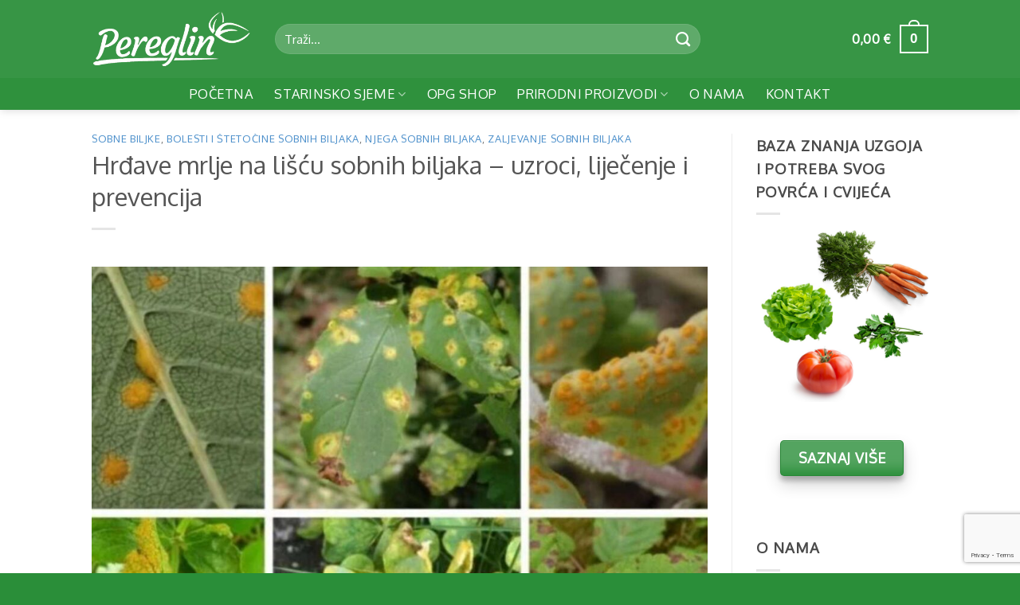

--- FILE ---
content_type: text/html; charset=UTF-8
request_url: https://pereglin.com/hrdave-mrlje-na-liscu-sobnih-biljaka-uzroci-lijecenje-i-prevencija/
body_size: 47391
content:
<!DOCTYPE html>
<html lang="hr" prefix="og: https://ogp.me/ns#" class="loading-site no-js">
<head>
	<meta charset="UTF-8" />
	<link rel="profile" href="https://gmpg.org/xfn/11" />
	<link rel="pingback" href="https://pereglin.com/xmlrpc.php" />

	<script>(function(html){html.className = html.className.replace(/\bno-js\b/,'js')})(document.documentElement);</script>
	<style>img:is([sizes="auto" i], [sizes^="auto," i]) { contain-intrinsic-size: 3000px 1500px }</style>
	<meta name="viewport" content="width=device-width, initial-scale=1" />
<!-- Search Engine Optimization by Rank Math - https://rankmath.com/ -->
<title>Hrđave Mrlje Na Lišću Sobnih Biljaka – Uzroci, Liječenje I Prevencija | Opg Pereglin</title>
<link data-rocket-prefetch href="https://www.gstatic.com" rel="dns-prefetch">
<link data-rocket-prefetch href="https://sibautomation.com" rel="dns-prefetch">
<link data-rocket-prefetch href="https://fonts.googleapis.com" rel="dns-prefetch">
<link data-rocket-prefetch href="https://www.google.com" rel="dns-prefetch">
<link data-rocket-prefetch href="https://www.googletagmanager.com" rel="dns-prefetch">
<link data-rocket-prefetch href="https://cdn.brevo.com" rel="dns-prefetch">
<link data-rocket-preload as="style" href="https://fonts.googleapis.com/css?family=Oxygen%3Aregular%2Cregular%2Cregular%2Cregular%7CDancing%20Script%3Aregular%2Cregular&#038;display=swap" rel="preload">
<link href="https://fonts.googleapis.com/css?family=Oxygen%3Aregular%2Cregular%2Cregular%2Cregular%7CDancing%20Script%3Aregular%2Cregular&#038;display=swap" media="print" onload="this.media=&#039;all&#039;" rel="stylesheet">
<noscript data-wpr-hosted-gf-parameters=""><link rel="stylesheet" href="https://fonts.googleapis.com/css?family=Oxygen%3Aregular%2Cregular%2Cregular%2Cregular%7CDancing%20Script%3Aregular%2Cregular&#038;display=swap"></noscript><link rel="preload" data-rocket-preload as="image" href="https://pereglin.com/wp-content/uploads/2022/01/wop-Mrlje87542-1024x819.jpg" imagesrcset="https://pereglin.com/wp-content/uploads/2022/01/wop-Mrlje87542-1024x819.jpg 1024w, https://pereglin.com/wp-content/uploads/2022/01/wop-Mrlje87542-1080x864.jpg 1080w, https://pereglin.com/wp-content/uploads/2022/01/wop-Mrlje87542-300x240.jpg 300w, https://pereglin.com/wp-content/uploads/2022/01/wop-Mrlje87542-768x614.jpg 768w, https://pereglin.com/wp-content/uploads/2022/01/wop-Mrlje87542.jpg 1500w" imagesizes="(max-width: 1020px) 100vw, 1020px" fetchpriority="high">
<meta name="description" content="Izobličeni listovi uznemiruju svaku biljku, ali su posebno nepoželjni na sobnim biljkama koje se čuvaju zbog svog lijepog lišća.&nbsp;Gljivična hrđa je čest"/>
<meta name="robots" content="follow, index, max-snippet:256, max-video-preview:30, max-image-preview:large"/>
<link rel="canonical" href="https://pereglin.com/hrdave-mrlje-na-liscu-sobnih-biljaka-uzroci-lijecenje-i-prevencija/" />
<meta property="og:locale" content="hr_HR" />
<meta property="og:type" content="article" />
<meta property="og:title" content="Hrđave Mrlje Na Lišću Sobnih Biljaka – Uzroci, Liječenje I Prevencija | Opg Pereglin" />
<meta property="og:description" content="Izobličeni listovi uznemiruju svaku biljku, ali su posebno nepoželjni na sobnim biljkama koje se čuvaju zbog svog lijepog lišća.&nbsp;Gljivična hrđa je čest" />
<meta property="og:url" content="https://pereglin.com/hrdave-mrlje-na-liscu-sobnih-biljaka-uzroci-lijecenje-i-prevencija/" />
<meta property="og:site_name" content="OPG Pereglin" />
<meta property="article:publisher" content="https://www.facebook.com/PereglinStarinskoSjeme/" />
<meta property="article:author" content="https://www.facebook.com/people/Rudolf-Pereglin/pfbid0np2vAhsN6arndKsq3zRnVBgj9hoJp9pMPkrgbjEpmk6CmD67gyEgHD6BVrYkxod5l/" />
<meta property="article:section" content="Sobne biljke" />
<meta property="og:updated_time" content="2023-10-24T17:15:05+02:00" />
<meta property="fb:app_id" content="666337323845245" />
<meta property="og:image" content="https://pereglin.com/wp-content/uploads/2022/01/wop-Mrlje87542.jpg" />
<meta property="og:image:secure_url" content="https://pereglin.com/wp-content/uploads/2022/01/wop-Mrlje87542.jpg" />
<meta property="og:image:width" content="1500" />
<meta property="og:image:height" content="1200" />
<meta property="og:image:alt" content="Hrđave mrlje na lišću sobnih biljaka – uzroci, liječenje i prevencija" />
<meta property="og:image:type" content="image/jpeg" />
<meta property="article:published_time" content="2022-01-04T20:05:59+01:00" />
<meta property="article:modified_time" content="2023-10-24T17:15:05+02:00" />
<meta name="twitter:card" content="summary_large_image" />
<meta name="twitter:title" content="Hrđave Mrlje Na Lišću Sobnih Biljaka – Uzroci, Liječenje I Prevencija | Opg Pereglin" />
<meta name="twitter:description" content="Izobličeni listovi uznemiruju svaku biljku, ali su posebno nepoželjni na sobnim biljkama koje se čuvaju zbog svog lijepog lišća.&nbsp;Gljivična hrđa je čest" />
<meta name="twitter:site" content="@OpgPereglin" />
<meta name="twitter:creator" content="@OpgPereglin" />
<meta name="twitter:image" content="https://pereglin.com/wp-content/uploads/2022/01/wop-Mrlje87542.jpg" />
<meta name="twitter:label1" content="Written by" />
<meta name="twitter:data1" content="Rudolf Pereglin" />
<meta name="twitter:label2" content="Time to read" />
<meta name="twitter:data2" content="8 minutes" />
<script type="application/ld+json" class="rank-math-schema">{"@context":"https://schema.org","@graph":[{"@type":"Place","@id":"https://pereglin.com/#place","address":{"@type":"PostalAddress","streetAddress":"Vatrogasna ul. 20A","addressLocality":"Sveti Ivan Zelina","addressRegion":"Zagreba\u010dka \u017eupanija","postalCode":"10380","addressCountry":"Hrvatska"}},{"@type":["LocalBusiness","Organization"],"@id":"https://pereglin.com/#organization","name":"OPG Pereglin","url":"https://pereglin.com/","sameAs":["https://www.facebook.com/PereglinStarinskoSjeme/","https://twitter.com/OpgPereglin","https://medium.com/@opgpereglin","https://twitter.com/OpgPereglin","https://www.agroklub.com/korisnici/opg-pereglin-43552/profil/","https://trznica.zelina.hr/manufacturer/opg-pereglin","https://www.youtube.com/channel/UCJZOhGxnUbUEE10mG2vxJbw","https://opg-pereglin.business.site/","https://www.pinterest.com/opgpereglin/","https://www.instagram.com/vrtibiljke/","https://linkedin.com/company/opg-pereglin","https://www.linkedin.com/in/opg-pereglin-693b4418b/","https://www.njuskalo.hr/trgovina/OPG-Pereglin","https://www.google.com/maps/d/u/0/viewer?mid=1XlxfvclzXwkZwtCvdDkq1WITzamTpi4&amp;ll=28.654428195239444%2C68.49973309375001&amp;z=5","https://sites.google.com/view/rudolfpereglin/home","https://new.express.adobe.com/webpage/Bi05jnER2D4mG","https://people.sap.com/rudolfpereglin","https://www.imdb.com/user/ur172004570/?ref_=nv_usr_prof_2","https://unsplash.com/@rudolfpereglin","https://www.atlasobscura.com/users/opg-pereglin","https://www.ted.com/profiles/45404800","https://www.houzz.com/pro/rudolfpereglin/opg-pereglin","https://community.sw.siemens.com/s/profile/0054O00000ADiQ4","https://www.skillshare.com/en/profile/Skillshare-Member/294030249","https://www.goodreads.com/user/show/171080958-opg-pereglin","https://www.tripadvisor.in/Profile/rudolfpereglin","https://bbpress.org/forums/profile/rudolfpereglin/","https://buddypress.org/members/rudolfpereglin/profile/","https://gravatar.com/rudolfpereglinn","https://www.blogger.com/profile/14737918059134006513","https://community.hpe.com/t5/user/viewprofilepage/user-id/2216054","https://social.msdn.microsoft.com/Profile/Rudolf%20Pereglin","https://sway.office.com/F3g9HmVtmy4PwXbH","https://hub.docker.com/u/rudolfpereglin","https://cs.astronomy.com/members/opg-pereglin/default.aspx","https://qiita.com/rudolfpereglin","https://play.eslgaming.com/player/19705405/","https://dribbble.com/rudolfpereglin","https://profile.hatena.ne.jp/rudolfpereglin/","https://roosterteeth.com/g/user/rudolfpereglin","https://www.twitch.tv/rudolfpereglin/about","https://www.saatchiart.com/account/profile/2334269","https://www.credly.com/users/opg-pereglin","https://mind42.com/mindmap/fc492333-dc3e-49ec-9277-c8c6e03df54b","https://about.me/rudolfpereglin","https://letterboxd.com/rudolfpereglin/","https://www.blurb.com/user/rudolfperegl","https://www.webwiki.com/pereglin.com","https://www.buzzfeed.com/rudolfperegliin","https://www.threadsmagazine.com/profile/rudolfperegliin","https://www.vox.com/users/rudolfperegliin","https://www.theverge.com/users/rudolfperegliin","https://www.sbnation.com/users/rudolfperegliin","https://www.eater.com/users/rudolfperegliin","https://www.racked.com/users/rudolfperegliin","https://www.recode.net/users/rudolfperegliin","https://dzone.com/users/5013427/rudolfperegliin.html","https://www.bahamaslocal.com/userprofile/1/257236/rudolfperegliin.html","https://otakumode.com/rudolfperegliin","https://www.opednews.com/author/author524571.html","https://juanaawriight.wixsite.com/rudolf-pereglin","https://rudolfpereglin.mystrikingly.com/blog/opg-pereglin-odaberite-prirodno","https://rudolf-pereglin.jimdosite.com/","https://srould-pfeudly-kliougy.yolasite.com/","http://rudolfpereglin.website3.me/","https://rudolf-pereglins-blog-112f88.webflow.io/","https://www.deviantart.com/rudolfpereglin/journal/OPG-Pereglin-odaberite-prirodno-990648826","https://rudolfpereglin.weebly.com/blog/opg-pereglin-odaberite-prirodno","https://653b89ff74a6b.site123.me/blog/opg-pereglin-odaberite-prirodno","https://telescope.ac/rudolf-pereglin/xn1n8jddl5xgrjc1kt1w4f","https://all4webs.com/rudolfpereglinn/home.htm?8103=1521","https://rudolfperegliin.wordpress.com/2023/10/27/opg-pereglin-odaberite-prirodno/","https://www.pearltrees.com/rudolfperegliin","https://rudolfperegliin.blogspot.com/2023/10/opg-pereglin-odaberite-prirodno.html","https://justpaste.it/bs03y","https://penzu.com/p/50a8fafa6b33133b","https://rudolfpereglin.postach.io/","https://rudolfperegliin.livejournal.com/profile/","https://anotepad.com/notes/hydycxfw","https://open.substack.com/pub/rudolfperegliin/p/opg-pereglin-odaberite-prirodno","https://wellfound.com/u/opg-pereglin","https://www.fundable.com/opg-pereglin","https://www.instructables.com/member/OPG%20Pereglin/","https://www.mycustomer.com/profile/opg-pereglin","https://www.hrzone.com/profile/opg-pereglin","https://wefunder.com/rudolfpereglin","https://tawk.to/rudolfpereglin","https://startupxplore.com/en/person/opg-pereglin","https://influence.co/rudolfpereglin/about","https://soundcloud.com/opg-pereglin","https://500px.com/p/rudolfpereglin","https://coub.com/rudolfpereglin","https://rudolfpereglin.bandcamp.com/album/opg-pereglin","https://skitterphoto.com/photographers/76057/opg-pereglin","https://www.reverbnation.com/opgpereglin","https://rudolfpereglin.imgbb.com/","https://www.360cities.net/profile/rudolfpereglin","https://hitrecord.org/users/rudolfpereglin/records","https://www.dermandar.com/user/rudolfpereglin/","https://8tracks.com/opg-pereglin","https://www.metal-archives.com/users/rudolfpereglin","https://audiomack.com/rudolfpereglin","https://www.mixcloud.com/rudolfpereglin/","https://www.4shared.com/u/WUiEHQ4r/juanaawriight.html","https://www.flickr.com/people/199489316@N08/","https://www.slideshare.net/juanaawriight","https://issuu.com/rudolfpereglin","https://trello.com/u/juanaawriight/activity","https://disqus.com/by/rudolfperegliin/about/","https://www.intensedebate.com/people/rudolfperegliin","https://www.scoop.it/topic/opg-pereglin-by-rudolf-pereglin-8","https://www.magcloud.com/user/rudolfpereglin","https://allmyfaves.com/rudolfpereglin","https://www.bibsonomy.org/user/rudolfpereglin","https://discussion.evernote.com/profile/1022561-opg-pereglin/?tab=field_core_pfield_12","https://www.gamespot.com/profile/rudolfpereglin/","https://www.toontrack.com/forums/users/opg-pereglin/","https://independent.academia.edu/OPGPereglin","https://nowewyrazy.uw.edu.pl/profil/rudolfpereglin","https://lwccareers.lindsey.edu/profiles/3889003-opg-pereglin","https://www.google.com/url?sa=t&amp;source=web&amp;url=https://pereglin.com/","https://www.kickstarter.com/profile/756790313/about","https://knowyourmeme.com/users/opg-pereglin","https://giphy.com/channel/rudolfpereglin","https://www.anobii.com/en/017182f60f9254c870/profile/activity","https://www.callupcontact.com/b/businessprofile/OPG_Pereglin/8758277","https://www.preferredprofessionals.com/vatrogasna-ul-20a-10380-sveti-ivan-zelina-croatia/home-services/opg-pereglin","http://www.peeplocal.com/vatrogasna-ul-20a-10380-sveti-ivan-zelina-croatia/home-garden-goods-accessories/opg-pereglin","https://www.elbida.com/vatrogasna-ul-20a-10380-sveti-ivan-zelina-croatia/professional-services/opg-pereglin","https://www.classifiedads.com/lawn_and_garden/x9wc5l6zq3d9f","https://www.getyourpros.com/croatia/sveti-ivan-zelina/food-services/opg-pereglin/10380/zagreb","https://www.indiegogo.com/individuals/35645286","https://globalcatalog.com/opgpereglin.hr","https://www.businesssoftwarehelp.com/vatrogasna-ul-20a-10380-sveti-ivan-zelina-croatia/solutioneer/opg-pereglin","https://www.brownbook.net/business/52179670/opg-pereglin/","https://www.ilocatelocal.com/vatrogasna-ul-20a-10380-sveti-ivan-zelina-croatia/home-garden/opg-pereglin","https://www.yplocal.com/vatrogasna-ul-20a-10380-sveti-ivan-zelina-croatia/home-garden/opg-pereglin","https://www.startus.cc/company/opg-pereglin","https://mind42.com/mindmap/1de74a51-5894-41a0-874b-cf51896b25d8","https://teleadreson.com/opg-pereglin,vatrogasna-ul-20a,-10380,-sveti-ivan-zelina,-croatia-gHSRAIB0kQA.html","https://www.mindmeister.com/app/map/3014426628?t=C2MP8RAdB5","https://www.handyguyz.com/professionals/home-services/gardeners/opg-pereglin-220625.html","https://prolink-directory.com/OPG-Pereglin_283867.html","http://www.islandmarket.biz/vatrogasna-ul-20a-10380-sveti-ivan-zelina-croatia/local-services/opg-pereglin","https://www.claimconnectiq.com/vatrogasna-ul-20a-10380-sveti-ivan-zelina/expert-services/opg-pereglin","https://www.ailoq.com/vatrogasna-ul-20a-10380-sveti-ivan-zelina/opg-pereglin","http://www.look4it.com/vatrogasna-ul-20a-sveti-ivan-zelina/home-services/opg-pereglin","https://dyrectory.com/listings/opg-pereglin","https://www.outdooractive.com/en/member/opg-pereglin/282231467/","https://www.gbnconnect.com/vatrogasna-ul-20a-10380-sveti-ivan-zelina/99-unclassified/opg-pereglin","https://www.lovecrafts.com/en-gb/user/OPG-Pereglin/3dc8796e-ee82-43c1-92ee-bb7ba7e8b782","http://www.247globalbusinesssolutions.com/vatrogasna-ul-20a-10380-sveti-ivan-zelina-croatia/professional-services/opg-pereglin","https://1businessworld.com/company/opg-pereglin/","https://www.homepros411.com/vatrogasna-ul-20a-10380-sveti-ivan-zelina-croatia/green-home-improvement/opg-pereglin","https://citypages.pro/local-professional-services/vatrogasna-ul-20a-10380-sveti-ivan-zelina-croatia/opg-pereglin","https://www.techdirectory.io/vatrogasna-ul-20a-10380-sveti-ivan-zelina-croatia/professional-services/opg-pereglin","https://www.cleansway.com/vatrogasna-ul-20a-10380-sveti-ivan-zelina-croatia/business/opg-pereglin","https://www.n2local.com/us/wa/seattle/services+offered/other/2023102723294336yBwPHj45F","https://www.eagleswing.org/zagreba%C4%8Dka-%C5%BEupanija/sveti-ivan-zelina/professional-services/opg-pereglin","https://pingdirapp29.directoryup.com/vatrogasna-ul-20a-10380-sveti-ivan-zelina-croatia/top-level-category/opg-pereglin","https://www.nextbizmaker.com/vatrogasna-ul-20a-10380-sveti-ivan-zelina-croatia/agriculture-mining/opg-pereglin","https://www.bizmaker.org/vatrogasna-ul-20a-10380-sveti-ivan-zelina-croatia/business-services/opg-pereglin","http://www.travelful.net/location/5272432/croatia/opg-pereglin","https://www.consultsdirect.com/vatrogasna-ul-20a-10380-sveti-ivan-zelina-croatia/consultant/opg-pereglin","https://www.sharingmarketplace.com/vatrogasna-ul-20a-10380-sveti-ivan-zelina-croatia/professional-services/opg-pereglin","https://www.fixerhub.com/vatrogasna-ul-20a-10380-sveti-ivan-zelina-croatia/professional-service/opg-pereglin","https://www.cgmimm.com/vatrogasna-ul-20a-10380-sveti-ivan-zelina-croatia/professional-services/opg-pereglin","https://www.mapfab.com/map/Ad88/OPG-Pereglin","https://www.whatsyourhours.com/zagrebacka-zupanjia/vatrogasna-ul-20a-10380-sveti-ivan-zelina/garden-backyard/opg-pereglin","https://mapfling.com/qeyozib","http://prsync.com/opg-pereglin/","http://www.ttbizonline.com/vatrogasna-ul-20a-10380-sveti-ivan-zelina-croatia/professional-sevices/opg-pereglin","https://directorios.us/vatrogasna-ul-20a-10380-sveti-ivan-zelina-croatia/professional-services/opg-pereglin","http://www.hot-web-ads.com/view/item-15419497-OPG-Pereglin.html","https://www.finditangeles.com/vatrogasna-ul-20a-10380-sveti-ivan-zelina-croatia/services/opg-pereglin","https://www.videezy.com/members/nildaclee9566427","http://www.askmap.net/location/6713132/croatia/opg-pereglin","http://www.doulalink.com/vatrogasna-ul-20a-10380-sveti-ivan-zelina-croatia/doula/opg-pereglin","https://www.biztobiz.org/vatrogasna-ul-20a-10380-sveti-ivan-zelina-croatia/other/opg-pereglin","http://www.icare211.com/Directory/ListingDisplay.aspx?lid=35365","https://www.nextbizthing.com/vatrogasna-ul-20a-10380-sveti-ivan-zelina/business-support-20-supplies-20-services/opg-pereglin","http://celestialdirectory.com/gosearch.php?q=OPG+Pereglin&amp;search-btn.x=0&amp;search-btn.y=0","http://www.myprideglobal.com/vatrogasna-ul-20a-10380-sveti-ivan-zelina-croatia/event-planner/opg-pereglin","http://go.bubbl.us/dc97fc/eb66?/New-Mind-Map","https://www.announceamerica.com/vatrogasna-ul-20a-10380-sveti-ivan-zelina-croatia/home-and-garden/opg-pereglin","https://afunnydir.com/OPG-Pereglin_376268.html","https://www.indocanadianbusinesspages.com/vatrogasna-ul-20a-10380-sveti-ivan-zelina-croatia/garden/opg-pereglin","https://www.bizbangboom.com/vatrogasna-ul-20a-10380-sveti-ivan-zelina-croatia/agriculture-20-mining/opg-pereglin","http://www.quponing.com/vatrogasna-ul-20a-10380-sveti-ivan-zelina-croatia/home-garden/opg-pereglin","https://www.zeemaps.com/map?group=4830513&amp;add=1","https://www.earthmom.org/vatrogasna-ul-20a-10380-sveti-ivan-zelina-croatia/home-services/opg-pereglin","https://www.blogbangboom.com/vatrogasna-ul-20a-10380-sveti-ivan-zelina-croatia/other/opg-pereglin","https://brownedgedirectory.com/gosearch.php?q=OPG+Pereglin","http://www.finditinpuertorico.com/vatrogasna-ul-20a-10380-sveti-ivan-zelina/unclassified-establishment/opg-pereglin","https://www.localstar.org/opg-pereglin","https://www.industryhuddle.com/opg-pereglin","https://www.yellowbot.com/user/2nx8zbb","https://www.dennisdemo.com/vatrogasna-ul-20a-10380-sveti-ivan-zelina/home-services/opg-pereglin","https://populardirectory.org/OPG-Pereglin_248770.html","http://bizzectory.com/listing/opg-pereglin/","http://colorblossomdirectory.com/gosearch.php?q=OPG+Pereglin&amp;search-btn.x=17&amp;search-btn.y=11","https://directory10.biz/listing/opg-pereglin-513289","http://www.where2go.com/binn/b_search.w2g?function=detail&amp;type=quick&amp;listing_no=2113249&amp;_UserReference=7F000001465237CB1D372154CD13653D2D5A","https://groovy-directory.com/gosearch.php?q=OPG+Pereglin&amp;search-btn.x=15&amp;search-btn.y=4","https://earthlydirectory.com/gosearch.php?q=OPG+Pereglin&amp;search-btn.x=59&amp;search-btn.y=8","https://direct-directory.com/gosearch.php?q=OPG+Pereglin&amp;search-btn2.x=62&amp;search-btn2.y=8","https://familydir.com/OPG-Pereglin_412019.html","https://prnt.sc/7Rpbe3mcOGqr","http://darkschemedirectory.com/gosearch.php?q=Pereglin","https://craigslistdirectory.net/OPG-Pereglin_346994.html","https://prnt.sc/03pwQfiXSIPm","http://adbritedirectory.com/OPG-Pereglin_420115.html","http://apeopledirectory.com/OPG-Pereglin_300127.html","http://coles-directory.com/gosearch.php?q=OPG+Pereglin","https://prnt.sc/1b3tQHAppjVm","https://target-directory.com/listing/opg-pereglin-656860","https://reddit-directory.com/OPG-Pereglin_574257.html","https://www.localhomeservicepros.com/vatrogasna-ul-20a-10380-sveti-ivan-zelina-croatia/green-home-improvement-projects/opg-pereglin","https://www.adlocalpages.com/vatrogasna-ul-20a-10380-sveti-ivan-zelina-croatia/home-garden/opg-pereglin"],"email":"info@pereglin.com","address":{"@type":"PostalAddress","streetAddress":"Vatrogasna ul. 20A","addressLocality":"Sveti Ivan Zelina","addressRegion":"Zagreba\u010dka \u017eupanija","postalCode":"10380","addressCountry":"Hrvatska"},"logo":{"@type":"ImageObject","@id":"https://pereglin.com/#logo","url":"https://www.pereglin.com/wp-content/uploads/2019/07/logoooooo.jpg","contentUrl":"https://www.pereglin.com/wp-content/uploads/2019/07/logoooooo.jpg","caption":"OPG Pereglin","inLanguage":"hr","width":"1024","height":"1024"},"priceRange":"$","openingHours":["Monday,Tuesday,Wednesday,Thursday,Friday 09:00-17:00","Saturday 09:00-15:00"],"location":{"@id":"https://pereglin.com/#place"},"image":{"@id":"https://pereglin.com/#logo"},"telephone":"+385919530515"},{"@type":"WebSite","@id":"https://pereglin.com/#website","url":"https://pereglin.com","name":"OPG Pereglin","alternateName":"Pereglin","publisher":{"@id":"https://pereglin.com/#organization"},"inLanguage":"hr"},{"@type":"ImageObject","@id":"https://pereglin.com/wp-content/uploads/2022/01/wop-Mrlje87542.jpg","url":"https://pereglin.com/wp-content/uploads/2022/01/wop-Mrlje87542.jpg","width":"1500","height":"1200","inLanguage":"hr"},{"@type":"BreadcrumbList","@id":"https://pereglin.com/hrdave-mrlje-na-liscu-sobnih-biljaka-uzroci-lijecenje-i-prevencija/#breadcrumb","itemListElement":[{"@type":"ListItem","position":"1","item":{"@id":"https://pereglin.com/","name":"Naslovnica"}},{"@type":"ListItem","position":"2","item":{"@id":"https://pereglin.com/blog/","name":"Blog"}},{"@type":"ListItem","position":"3","item":{"@id":"https://pereglin.com/category/sobne-biljke/","name":"Sobne biljke"}},{"@type":"ListItem","position":"4","item":{"@id":"https://pereglin.com/hrdave-mrlje-na-liscu-sobnih-biljaka-uzroci-lijecenje-i-prevencija/","name":"Hr\u0111ave mrlje na li\u0161\u0107u sobnih biljaka \u2013 uzroci, lije\u010denje i prevencija"}}]},{"@type":"WebPage","@id":"https://pereglin.com/hrdave-mrlje-na-liscu-sobnih-biljaka-uzroci-lijecenje-i-prevencija/#webpage","url":"https://pereglin.com/hrdave-mrlje-na-liscu-sobnih-biljaka-uzroci-lijecenje-i-prevencija/","name":"Hr\u0111ave Mrlje Na Li\u0161\u0107u Sobnih Biljaka \u2013 Uzroci, Lije\u010denje I Prevencija | Opg Pereglin","datePublished":"2022-01-04T20:05:59+01:00","dateModified":"2023-10-24T17:15:05+02:00","isPartOf":{"@id":"https://pereglin.com/#website"},"primaryImageOfPage":{"@id":"https://pereglin.com/wp-content/uploads/2022/01/wop-Mrlje87542.jpg"},"inLanguage":"hr","breadcrumb":{"@id":"https://pereglin.com/hrdave-mrlje-na-liscu-sobnih-biljaka-uzroci-lijecenje-i-prevencija/#breadcrumb"}},{"@type":"Person","@id":"https://pereglin.com/author/opgpereglin/","name":"Rudolf Pereglin","url":"https://pereglin.com/author/opgpereglin/","image":{"@type":"ImageObject","@id":"https://pereglin.com/wp-content/uploads/2023/12/Rudolf-pereglin-agronomski-150x150.jpg","url":"https://pereglin.com/wp-content/uploads/2023/12/Rudolf-pereglin-agronomski-150x150.jpg","caption":"Rudolf Pereglin","inLanguage":"hr"},"sameAs":["https://www.facebook.com/people/Rudolf-Pereglin/pfbid0np2vAhsN6arndKsq3zRnVBgj9hoJp9pMPkrgbjEpmk6CmD67gyEgHD6BVrYkxod5l/","https://twitter.com/OpgPereglin","https://www.linkedin.com/in/rudolf-pereglin/"],"worksFor":{"@id":"https://pereglin.com/#organization"}},{"@type":"BlogPosting","headline":"Hr\u0111ave Mrlje Na Li\u0161\u0107u Sobnih Biljaka \u2013 Uzroci, Lije\u010denje I Prevencija | Opg Pereglin","datePublished":"2022-01-04T20:05:59+01:00","dateModified":"2023-10-24T17:15:05+02:00","articleSection":"Bolesti i \u0161teto\u010dine sobnih biljaka, Njega sobnih biljaka, Sobne biljke, Zaljevanje sobnih biljaka","author":{"@id":"https://pereglin.com/author/opgpereglin/","name":"Rudolf Pereglin"},"publisher":{"@id":"https://pereglin.com/#organization"},"description":"Izobli\u010deni listovi uznemiruju svaku biljku, ali su posebno nepo\u017eeljni na sobnim biljkama koje se \u010duvaju zbog svog lijepog li\u0161\u0107a.&nbsp;Gljivi\u010dna hr\u0111a je \u010dest","name":"Hr\u0111ave Mrlje Na Li\u0161\u0107u Sobnih Biljaka \u2013 Uzroci, Lije\u010denje I Prevencija | Opg Pereglin","@id":"https://pereglin.com/hrdave-mrlje-na-liscu-sobnih-biljaka-uzroci-lijecenje-i-prevencija/#richSnippet","isPartOf":{"@id":"https://pereglin.com/hrdave-mrlje-na-liscu-sobnih-biljaka-uzroci-lijecenje-i-prevencija/#webpage"},"image":{"@id":"https://pereglin.com/wp-content/uploads/2022/01/wop-Mrlje87542.jpg"},"inLanguage":"hr","mainEntityOfPage":{"@id":"https://pereglin.com/hrdave-mrlje-na-liscu-sobnih-biljaka-uzroci-lijecenje-i-prevencija/#webpage"}}]}</script>
<!-- /Rank Math WordPress SEO plugin -->

<link rel='dns-prefetch' href='//www.google.com' />
<link rel='dns-prefetch' href='//fonts.googleapis.com' />
<link href='https://fonts.gstatic.com' crossorigin rel='preconnect' />
<link rel='prefetch' href='https://pereglin.com/wp-content/themes/flatsome/assets/js/flatsome.js?ver=e2eddd6c228105dac048' />
<link rel='prefetch' href='https://pereglin.com/wp-content/themes/flatsome/assets/js/chunk.slider.js?ver=3.20.3' />
<link rel='prefetch' href='https://pereglin.com/wp-content/themes/flatsome/assets/js/chunk.popups.js?ver=3.20.3' />
<link rel='prefetch' href='https://pereglin.com/wp-content/themes/flatsome/assets/js/chunk.tooltips.js?ver=3.20.3' />
<link rel='prefetch' href='https://pereglin.com/wp-content/themes/flatsome/assets/js/woocommerce.js?ver=1c9be63d628ff7c3ff4c' />
<link rel="alternate" type="application/rss+xml" title="Opg Pereglin &raquo; Kanal" href="https://pereglin.com/feed/" />
<link rel="alternate" type="application/rss+xml" title="Opg Pereglin &raquo; Kanal komentara" href="https://pereglin.com/comments/feed/" />
<style id='wp-block-library-inline-css' type='text/css'>
:root{--wp-admin-theme-color:#007cba;--wp-admin-theme-color--rgb:0,124,186;--wp-admin-theme-color-darker-10:#006ba1;--wp-admin-theme-color-darker-10--rgb:0,107,161;--wp-admin-theme-color-darker-20:#005a87;--wp-admin-theme-color-darker-20--rgb:0,90,135;--wp-admin-border-width-focus:2px;--wp-block-synced-color:#7a00df;--wp-block-synced-color--rgb:122,0,223;--wp-bound-block-color:var(--wp-block-synced-color)}@media (min-resolution:192dpi){:root{--wp-admin-border-width-focus:1.5px}}.wp-element-button{cursor:pointer}:root{--wp--preset--font-size--normal:16px;--wp--preset--font-size--huge:42px}:root .has-very-light-gray-background-color{background-color:#eee}:root .has-very-dark-gray-background-color{background-color:#313131}:root .has-very-light-gray-color{color:#eee}:root .has-very-dark-gray-color{color:#313131}:root .has-vivid-green-cyan-to-vivid-cyan-blue-gradient-background{background:linear-gradient(135deg,#00d084,#0693e3)}:root .has-purple-crush-gradient-background{background:linear-gradient(135deg,#34e2e4,#4721fb 50%,#ab1dfe)}:root .has-hazy-dawn-gradient-background{background:linear-gradient(135deg,#faaca8,#dad0ec)}:root .has-subdued-olive-gradient-background{background:linear-gradient(135deg,#fafae1,#67a671)}:root .has-atomic-cream-gradient-background{background:linear-gradient(135deg,#fdd79a,#004a59)}:root .has-nightshade-gradient-background{background:linear-gradient(135deg,#330968,#31cdcf)}:root .has-midnight-gradient-background{background:linear-gradient(135deg,#020381,#2874fc)}.has-regular-font-size{font-size:1em}.has-larger-font-size{font-size:2.625em}.has-normal-font-size{font-size:var(--wp--preset--font-size--normal)}.has-huge-font-size{font-size:var(--wp--preset--font-size--huge)}.has-text-align-center{text-align:center}.has-text-align-left{text-align:left}.has-text-align-right{text-align:right}#end-resizable-editor-section{display:none}.aligncenter{clear:both}.items-justified-left{justify-content:flex-start}.items-justified-center{justify-content:center}.items-justified-right{justify-content:flex-end}.items-justified-space-between{justify-content:space-between}.screen-reader-text{border:0;clip-path:inset(50%);height:1px;margin:-1px;overflow:hidden;padding:0;position:absolute;width:1px;word-wrap:normal!important}.screen-reader-text:focus{background-color:#ddd;clip-path:none;color:#444;display:block;font-size:1em;height:auto;left:5px;line-height:normal;padding:15px 23px 14px;text-decoration:none;top:5px;width:auto;z-index:100000}html :where(.has-border-color){border-style:solid}html :where([style*=border-top-color]){border-top-style:solid}html :where([style*=border-right-color]){border-right-style:solid}html :where([style*=border-bottom-color]){border-bottom-style:solid}html :where([style*=border-left-color]){border-left-style:solid}html :where([style*=border-width]){border-style:solid}html :where([style*=border-top-width]){border-top-style:solid}html :where([style*=border-right-width]){border-right-style:solid}html :where([style*=border-bottom-width]){border-bottom-style:solid}html :where([style*=border-left-width]){border-left-style:solid}html :where(img[class*=wp-image-]){height:auto;max-width:100%}:where(figure){margin:0 0 1em}html :where(.is-position-sticky){--wp-admin--admin-bar--position-offset:var(--wp-admin--admin-bar--height,0px)}@media screen and (max-width:600px){html :where(.is-position-sticky){--wp-admin--admin-bar--position-offset:0px}}
</style>
<style id='woocommerce-inline-inline-css' type='text/css'>
.woocommerce form .form-row .required { visibility: visible; }
</style>
<link rel='stylesheet' id='flatsome-main-css' href='https://pereglin.com/wp-content/cache/background-css/1/pereglin.com/wp-content/themes/flatsome/assets/css/flatsome.css?ver=3.20.3&wpr_t=1769285641' type='text/css' media='all' />
<style id='flatsome-main-inline-css' type='text/css'>
@font-face {
				font-family: "fl-icons";
				font-display: block;
				src: url(https://pereglin.com/wp-content/themes/flatsome/assets/css/icons/fl-icons.eot?v=3.20.3);
				src:
					url(https://pereglin.com/wp-content/themes/flatsome/assets/css/icons/fl-icons.eot#iefix?v=3.20.3) format("embedded-opentype"),
					url(https://pereglin.com/wp-content/themes/flatsome/assets/css/icons/fl-icons.woff2?v=3.20.3) format("woff2"),
					url(https://pereglin.com/wp-content/themes/flatsome/assets/css/icons/fl-icons.ttf?v=3.20.3) format("truetype"),
					url(https://pereglin.com/wp-content/themes/flatsome/assets/css/icons/fl-icons.woff?v=3.20.3) format("woff"),
					url(https://pereglin.com/wp-content/themes/flatsome/assets/css/icons/fl-icons.svg?v=3.20.3#fl-icons) format("svg");
			}
</style>
<link rel='stylesheet' id='flatsome-shop-css' href='https://pereglin.com/wp-content/themes/flatsome/assets/css/flatsome-shop.css?ver=3.20.3' type='text/css' media='all' />
<link rel='stylesheet' id='cwginstock_frontend_css-css' href='https://pereglin.com/wp-content/plugins/back-in-stock-notifier-for-woocommerce/assets/css/frontend.min.css?ver=6.3.1' type='text/css' media='' />
<link rel='stylesheet' id='cwginstock_bootstrap-css' href='https://pereglin.com/wp-content/plugins/back-in-stock-notifier-for-woocommerce/assets/css/bootstrap.min.css?ver=6.3.1' type='text/css' media='' />
<link rel='stylesheet' id='sib-front-css-css' href='https://pereglin.com/wp-content/cache/background-css/1/pereglin.com/wp-content/plugins/mailin/css/mailin-front.css?ver=8b3e2c5c89570f9b5698db247ef62681&wpr_t=1769285641' type='text/css' media='all' />

<style id='rocket-lazyload-inline-css' type='text/css'>
.rll-youtube-player{position:relative;padding-bottom:56.23%;height:0;overflow:hidden;max-width:100%;}.rll-youtube-player:focus-within{outline: 2px solid currentColor;outline-offset: 5px;}.rll-youtube-player iframe{position:absolute;top:0;left:0;width:100%;height:100%;z-index:100;background:0 0}.rll-youtube-player img{bottom:0;display:block;left:0;margin:auto;max-width:100%;width:100%;position:absolute;right:0;top:0;border:none;height:auto;-webkit-transition:.4s all;-moz-transition:.4s all;transition:.4s all}.rll-youtube-player img:hover{-webkit-filter:brightness(75%)}.rll-youtube-player .play{height:100%;width:100%;left:0;top:0;position:absolute;background:var(--wpr-bg-59736765-8316-4a90-b033-1929382f2a52) no-repeat center;background-color: transparent !important;cursor:pointer;border:none;}
</style>
<script type="text/javascript" src="https://pereglin.com/wp-includes/js/jquery/jquery.min.js?ver=3.7.1" id="jquery-core-js"></script>
<script type="text/javascript" src="https://pereglin.com/wp-content/plugins/woocommerce/assets/js/jquery-blockui/jquery.blockUI.min.js?ver=2.7.0-wc.10.4.3" id="wc-jquery-blockui-js" data-wp-strategy="defer"></script>
<script type="text/javascript" src="https://pereglin.com/wp-content/plugins/woocommerce/assets/js/js-cookie/js.cookie.min.js?ver=2.1.4-wc.10.4.3" id="wc-js-cookie-js" data-wp-strategy="defer"></script>
<script type="text/javascript" id="wc-cart-fragments-js-extra">
/* <![CDATA[ */
var wc_cart_fragments_params = {"ajax_url":"\/wp-admin\/admin-ajax.php","wc_ajax_url":"\/?wc-ajax=%%endpoint%%","cart_hash_key":"wc_cart_hash_31c5b93e9911c4199d5b1f9118c8ac9c","fragment_name":"wc_fragments_31c5b93e9911c4199d5b1f9118c8ac9c","request_timeout":"5000"};
/* ]]> */
</script>
<script type="text/javascript" src="https://pereglin.com/wp-content/plugins/woocommerce/assets/js/frontend/cart-fragments.min.js?ver=10.4.3" id="wc-cart-fragments-js" defer="defer" data-wp-strategy="defer"></script>
<script type="text/javascript" src="https://www.google.com/recaptcha/api.js?render=6Lfzs9oUAAAAAIT45fXBGeXGh3K8hWXdpp1W-i4e&amp;ver=6.3.1" id="recaptcha-js"></script>
<script type="text/javascript" id="sib-front-js-js-extra">
/* <![CDATA[ */
var sibErrMsg = {"invalidMail":"Please fill out valid email address","requiredField":"Please fill out required fields","invalidDateFormat":"Please fill out valid date format","invalidSMSFormat":"Please fill out valid phone number"};
var ajax_sib_front_object = {"ajax_url":"https:\/\/pereglin.com\/wp-admin\/admin-ajax.php","ajax_nonce":"2611b4ee20","flag_url":"https:\/\/pereglin.com\/wp-content\/plugins\/mailin\/img\/flags\/"};
/* ]]> */
</script>
<script type="text/javascript" src="https://pereglin.com/wp-content/plugins/mailin/js/mailin-front.js?ver=1768530730" id="sib-front-js-js"></script>
<link rel="https://api.w.org/" href="https://pereglin.com/wp-json/" /><link rel="alternate" title="JSON" type="application/json" href="https://pereglin.com/wp-json/wp/v2/posts/4656" /><link rel="EditURI" type="application/rsd+xml" title="RSD" href="https://pereglin.com/xmlrpc.php?rsd" />

<link rel='shortlink' href='https://pereglin.com/?p=4656' />
<link rel="alternate" title="oEmbed (JSON)" type="application/json+oembed" href="https://pereglin.com/wp-json/oembed/1.0/embed?url=https%3A%2F%2Fpereglin.com%2Fhrdave-mrlje-na-liscu-sobnih-biljaka-uzroci-lijecenje-i-prevencija%2F" />
<link rel="alternate" title="oEmbed (XML)" type="text/xml+oembed" href="https://pereglin.com/wp-json/oembed/1.0/embed?url=https%3A%2F%2Fpereglin.com%2Fhrdave-mrlje-na-liscu-sobnih-biljaka-uzroci-lijecenje-i-prevencija%2F&#038;format=xml" />
<meta name=”viewport” content=”width=device-width, initial-scale=1.0″>
<meta property="fb:pages" content="2236506696662813" />
<meta name="google-site-verification" content="5xXjhGuSOvkCe6h6_If_awc9Vq1ibTfYxkr20IcKmUo" />

<!-- Google tag (gtag.js) -->
<script async src="https://www.googletagmanager.com/gtag/js?id=UA-145776722-1"></script>
<script>
  window.dataLayer = window.dataLayer || [];
  function gtag(){dataLayer.push(arguments);}
  gtag('js', new Date());

  gtag('config', 'UA-145776722-1');
</script>
	<noscript><style>.woocommerce-product-gallery{ opacity: 1 !important; }</style></noscript>
	<script type="text/javascript" src="https://cdn.brevo.com/js/sdk-loader.js" async></script>
<script type="text/javascript">
  window.Brevo = window.Brevo || [];
  window.Brevo.push(['init', {"client_key":"9ciup5v51axg5j3yipmgm4r5","email_id":null,"push":{"customDomain":"https:\/\/pereglin.com\/wp-content\/plugins\/mailin\/"},"service_worker_url":"sw.js?key=${key}","frame_url":"brevo-frame.html"}]);
</script><script type="text/javascript" src="https://cdn.brevo.com/js/sdk-loader.js" async></script><script type="text/javascript">
            window.Brevo = window.Brevo || [];
            window.Brevo.push(["init", {
                client_key: "9ciup5v51axg5j3yipmgm4r5",
                email_id: "",
                push: {
                    customDomain: "https://pereglin.com\/wp-content\/plugins\/woocommerce-sendinblue-newsletter-subscription\/"
                }
            }]);
        </script><link rel="icon" href="https://pereglin.com/wp-content/uploads/2019/08/cropped-icon-za-web-32x32_bb26aff9012dcac1c73803c9b9cd73ba.png.webp" sizes="32x32" />
<link rel="icon" href="https://pereglin.com/wp-content/uploads/2019/08/cropped-icon-za-web-32x32_bb26aff9012dcac1c73803c9b9cd73ba.png.webp" sizes="192x192" />
<link rel="apple-touch-icon" href="https://pereglin.com/wp-content/uploads/2019/08/cropped-icon-za-web-32x32_bb26aff9012dcac1c73803c9b9cd73ba.png.webp" />
<meta name="msapplication-TileImage" content="https://pereglin.com/wp-content/uploads/2019/08/cropped-icon-za-web-32x32_bb26aff9012dcac1c73803c9b9cd73ba.png" />
<style id="custom-css" type="text/css">:root {--primary-color: #2a8e39;--fs-color-primary: #2a8e39;--fs-color-secondary: #2a8e39;--fs-color-success: #2a8e39;--fs-color-alert: #b20000;--fs-color-base: #4a4a4a;--fs-experimental-link-color: #1e73be;--fs-experimental-link-color-hover: #104d83;}.tooltipster-base {--tooltip-color: #fff;--tooltip-bg-color: #000;}.off-canvas-right .mfp-content, .off-canvas-left .mfp-content {--drawer-width: 300px;}.off-canvas .mfp-content.off-canvas-cart {--drawer-width: 360px;}.flatsome-cookies {background-color: rgba(42,142,57,0.63)}.header-main{height: 98px}#logo img{max-height: 98px}#logo{width:200px;}#logo img{padding:4px 0;}.stuck #logo img{padding:5px 0;}.header-bottom{min-height: 40px}.header-top{min-height: 29px}.transparent .header-main{height: 30px}.transparent #logo img{max-height: 30px}.has-transparent + .page-title:first-of-type,.has-transparent + #main > .page-title,.has-transparent + #main > div > .page-title,.has-transparent + #main .page-header-wrapper:first-of-type .page-title{padding-top: 80px;}.header.show-on-scroll,.stuck .header-main{height:54px!important}.stuck #logo img{max-height: 54px!important}.search-form{ width: 74%;}.header-bg-color {background-color: rgba(42,142,57,0.84)}.header-bottom {background-color: rgba(42,142,57,0.84)}.top-bar-nav > li > a{line-height: 15px }.header-main .nav > li > a{line-height: 16px }.stuck .header-main .nav > li > a{line-height: 16px }.header-bottom-nav > li > a{line-height: 16px }@media (max-width: 549px) {.header-main{height: 78px}#logo img{max-height: 78px}}.nav-dropdown-has-arrow.nav-dropdown-has-border li.has-dropdown:before{border-bottom-color: rgba(42,142,57,0.84);}.nav .nav-dropdown{border-color: rgba(42,142,57,0.84) }.nav-dropdown{border-radius:5px}.nav-dropdown{font-size:100%}.header-top{background-color:#ffe6b0!important;}body{font-size: 115%;}@media screen and (max-width: 549px){body{font-size: 115%;}}body{font-family: Oxygen, sans-serif;}body {font-weight: 400;font-style: normal;}.nav > li > a {font-family: Oxygen, sans-serif;}.mobile-sidebar-levels-2 .nav > li > ul > li > a {font-family: Oxygen, sans-serif;}.nav > li > a,.mobile-sidebar-levels-2 .nav > li > ul > li > a {font-weight: 400;font-style: normal;}h1,h2,h3,h4,h5,h6,.heading-font, .off-canvas-center .nav-sidebar.nav-vertical > li > a{font-family: Oxygen, sans-serif;}h1,h2,h3,h4,h5,h6,.heading-font,.banner h1,.banner h2 {font-weight: 400;font-style: normal;}.alt-font{font-family: "Dancing Script", sans-serif;}.alt-font {font-weight: 400!important;font-style: normal!important;}.header:not(.transparent) .top-bar-nav > li > a {color: #2a8e39;}.header:not(.transparent) .top-bar-nav.nav > li > a:hover,.header:not(.transparent) .top-bar-nav.nav > li.active > a,.header:not(.transparent) .top-bar-nav.nav > li.current > a,.header:not(.transparent) .top-bar-nav.nav > li > a.active,.header:not(.transparent) .top-bar-nav.nav > li > a.current{color: #2a8e39;}.top-bar-nav.nav-line-bottom > li > a:before,.top-bar-nav.nav-line-grow > li > a:before,.top-bar-nav.nav-line > li > a:before,.top-bar-nav.nav-box > li > a:hover,.top-bar-nav.nav-box > li.active > a,.top-bar-nav.nav-pills > li > a:hover,.top-bar-nav.nav-pills > li.active > a{color:#FFF!important;background-color: #2a8e39;}.header:not(.transparent) .header-nav-main.nav > li > a {color: #ffffff;}.header:not(.transparent) .header-nav-main.nav > li > a:hover,.header:not(.transparent) .header-nav-main.nav > li.active > a,.header:not(.transparent) .header-nav-main.nav > li.current > a,.header:not(.transparent) .header-nav-main.nav > li > a.active,.header:not(.transparent) .header-nav-main.nav > li > a.current{color: #ffffff;}.header-nav-main.nav-line-bottom > li > a:before,.header-nav-main.nav-line-grow > li > a:before,.header-nav-main.nav-line > li > a:before,.header-nav-main.nav-box > li > a:hover,.header-nav-main.nav-box > li.active > a,.header-nav-main.nav-pills > li > a:hover,.header-nav-main.nav-pills > li.active > a{color:#FFF!important;background-color: #ffffff;}.header:not(.transparent) .header-bottom-nav.nav > li > a{color: #ffffff;}.header:not(.transparent) .header-bottom-nav.nav > li > a:hover,.header:not(.transparent) .header-bottom-nav.nav > li.active > a,.header:not(.transparent) .header-bottom-nav.nav > li.current > a,.header:not(.transparent) .header-bottom-nav.nav > li > a.active,.header:not(.transparent) .header-bottom-nav.nav > li > a.current{color: rgba(255,255,255,0.73);}.header-bottom-nav.nav-line-bottom > li > a:before,.header-bottom-nav.nav-line-grow > li > a:before,.header-bottom-nav.nav-line > li > a:before,.header-bottom-nav.nav-box > li > a:hover,.header-bottom-nav.nav-box > li.active > a,.header-bottom-nav.nav-pills > li > a:hover,.header-bottom-nav.nav-pills > li.active > a{color:#FFF!important;background-color: rgba(255,255,255,0.73);}.widget:where(:not(.widget_shopping_cart)) a{color: #000000;}.widget:where(:not(.widget_shopping_cart)) a:hover{color: rgba(0,0,0,0.59);}.widget .tagcloud a:hover{border-color: rgba(0,0,0,0.59); background-color: rgba(0,0,0,0.59);}.has-equal-box-heights .box-image {padding-top: 100%;}.badge-inner.on-sale{background-color: #dd3333}.badge-inner.new-bubble-auto{background-color: #1e73be}ins .woocommerce-Price-amount { color: #c81212; }input[type='submit'], input[type="button"], button:not(.icon), .button:not(.icon){border-radius: 5px!important}@media screen and (min-width: 550px){.products .box-vertical .box-image{min-width: 1080px!important;width: 1080px!important;}}.header-main .social-icons,.header-main .cart-icon strong,.header-main .menu-title,.header-main .header-button > .button.is-outline,.header-main .nav > li > a > i:not(.icon-angle-down){color: #ffffff!important;}.header-main .header-button > .button.is-outline,.header-main .cart-icon strong:after,.header-main .cart-icon strong{border-color: #ffffff!important;}.header-main .header-button > .button:not(.is-outline){background-color: #ffffff!important;}.header-main .current-dropdown .cart-icon strong,.header-main .header-button > .button:hover,.header-main .header-button > .button:hover i,.header-main .header-button > .button:hover span{color:#FFF!important;}.header-main .menu-title:hover,.header-main .social-icons a:hover,.header-main .header-button > .button.is-outline:hover,.header-main .nav > li > a:hover > i:not(.icon-angle-down){color: #f79400!important;}.header-main .current-dropdown .cart-icon strong,.header-main .header-button > .button:hover{background-color: #f79400!important;}.header-main .current-dropdown .cart-icon strong:after,.header-main .current-dropdown .cart-icon strong,.header-main .header-button > .button:hover{border-color: #f79400!important;}.absolute-footer, html{background-color: #2a8e39}button[name='update_cart'] { display: none; }.nav-vertical-fly-out > li + li {border-top-width: 1px; border-top-style: solid;}.label-new.menu-item > a:after{content:"New";}.label-hot.menu-item > a:after{content:"Hot";}.label-sale.menu-item > a:after{content:"Sale";}.label-popular.menu-item > a:after{content:"Popular";}</style>		<style type="text/css" id="wp-custom-css">
			/*input[type=submit], input[type=submit].button, input[type=submit], .primary {
    background-color: white;
}*/

.off-canvas-right.mfp-ready .mfp-content{
	background-color:#2a8e39;
	opacity: 90%;
	height: 700px;
	margin-top: 20px;
	margin-right: 20px;
	border-radius: 4px;
}

@media only screen and (min-width: 1024px){.back-to-top.button.icon.invert.plain.fixed.bottom.z-1.is-outline.round.active{
	color: #2a8e39;
	border-radius: 4px;
	margin-bottom: 110px;
}
}

@media only screen and (max-width: 700px){.back-to-top.button.icon.invert.plain.fixed.bottom.z-1.is-outline.round.active{
	color: #2a8e39;
	border-radius: 4px;
	margin-bottom: 90px;
	margin-right: -15px;
}
}

.back-to-top.button.icon.invert.plain.fixed.bottom.z-1.is-outline.round.active:hover{
	color: white;
	background-color: #2a8e39;
}


*, *:before, *:after {
  -moz-box-sizing: border-box; -webkit-box-sizing: border-box; box-sizing: border-box;
 }

@media only screen and (min-width:60px) and (max-width: 1024px){
	.nav>li>a>i.icon-menu{
		transform: scale(1.2);
	}
}

.sbslika{
		border-radius: 50%;
	}
	

@media only screen and (min-width:60px) and (max-width: 1024px){
	.nav>li>a>i.icon-menu{
      margin-right:20px;
      transform: scale(1.3);
  }
}


@media (max-width: 549px){
.cross-sells {
    overflow: hidden;
    display: none;
}
}

div#masthead{
	background-color: rgba(42,142,57,0.6);
}

@media (max-width: 649px){
	body{
		line-height: 2;
	}
}
.post_comments.op-7.block.is-xsmall{
	display: none;
}

div.large-9.col{
	overflow: hidden;
}

/*img {

max-width: 100%;

display: block;

}*/

button{
	height: 48px;!important;
}

/*header{
	cursor: url('https://raw.githubusercontent.com/shansana/Simple-mouse-move-parallax/master/img/cursor.ico'), default;
}
}*/

.stikibtel{
	position: -webkit-fixed;
  position: fixed;
  bottom: 250px;
	right: 2%;
	z-index: 991151;!important;
	cursor: pointer;
	 display: flex;
  justify-content: space-around;
	display: inline-block;
	background-color: rgba(255, 255, 255, 0.7);
    border-radius: 10px;
}

.stikibmail{
	position: -webkit-fixed;
  position: fixed;
  bottom: 300px;
	right: 2%;
	z-index: 991151;!important;
	cursor: pointer;
	 display: flex;
  justify-content: space-around;
	display: inline-block;
	background-color: rgba(255, 255, 255, 0.7);
    border-radius: 10px;
}
.stikibg{
	position: -webkit-fixed;
  position: fixed;
  bottom: 2%;
	left: 2%;
	z-index: 991151;!important;
	cursor: pointer;
	 display: flex;
  justify-content: space-around;
	display: inline-block;
}
.stikibdtel{
	position: -webkit-fixed;
  position: fixed;
  bottom: 380px;
	right: 10px;
	z-index: 991151;!important;
	cursor: pointer;
	 display: flex;
  justify-content: space-around;
	display: inline-block;
	background-color: rgba(255, 255, 255, 0.7);
    border-radius: 10px;
	
}
.stikibdmail{
	position: -webkit-fixed;
  position: fixed;
  bottom: 450px;
	right: 10px;
	z-index: 991151;!important;
	cursor: pointer;
	 display: flex;
  justify-content: space-around;
	display: inline-block;
	background-color: rgba(255, 255, 255, 0.7);
    border-radius: 10px;

}
.stikibdg{
	position: -webkit-fixed;
  position: fixed;
  bottom: 245px;
	right: 10px;
	z-index: 991151;!important;
	cursor: pointer;
	 display: flex;
  justify-content: space-around;
	display: inline-block;
}


.stikibdtel:hover{
	transform: scale(1.3) rotate(5deg);
	transition: transform 630ms ease-in-out;
	background-color: rgba(42,142,57,0.8);
	border-radius: 10px;

}
.stikibdmail:hover{
	transform: scale(1.3) rotate(5deg);
	transition: transform 630ms ease-in-out;
		background-color: rgba(42,142,57,0.8);
border-radius: 10px;
}

.out-of-stock-label{
	display:none;
	/*transform:scale(0.5);
	border-radius: 9px;*/
}


.cwginstock-subscribe-form .panel-primary>.panel-heading {
    color: #fff;
    background-color: #2a8e39;
    border-color: #2a8e39;
}
input.cwgstock_button {    
	background-color: red;
}
.cwginstock-subscribe-form .panel-primary {
    border-color: #2a8e39;
}

@media only screen and (min-width: 1024px){input[type=email].sib-email-area{
	width: 50%;
}
}		</style>
		<noscript><style id="rocket-lazyload-nojs-css">.rll-youtube-player, [data-lazy-src]{display:none !important;}</style></noscript><style id="wpr-lazyload-bg-container"></style><style id="wpr-lazyload-bg-exclusion"></style>
<noscript>
<style id="wpr-lazyload-bg-nostyle">.fancy-underline:after{--wpr-bg-a051473f-3022-4900-83aa-80b707870a32: url('https://pereglin.com/wp-content/themes/flatsome/assets/img/underline.png');}.slider-style-shadow .flickity-slider>:before{--wpr-bg-59953b5e-e42f-4860-b990-52bc99415a32: url('https://pereglin.com/wp-content/themes/flatsome/assets/img/shadow@2x.png');}.sib-country-block .sib-toggle .sib-cflags{--wpr-bg-d5a45f5c-50d6-4c92-92e7-52f32ef09f9d: url('https://pereglin.com/wp-content/plugins/mailin/img/flags/fr.png');}.sib-sms-field ul.sib-country-list li .sib-flag-box .sib-flag{--wpr-bg-6694b044-5840-4507-99b5-18b16e30bcf3: url('https://pereglin.com/wp-content/plugins/mailin/img/flags/ad.png');}.rll-youtube-player .play{--wpr-bg-59736765-8316-4a90-b033-1929382f2a52: url('https://pereglin.com/wp-content/plugins/wp-rocket/assets/img/youtube.png');}</style>
</noscript>
<script type="application/javascript">const rocket_pairs = [{"selector":".fancy-underline","style":".fancy-underline:after{--wpr-bg-a051473f-3022-4900-83aa-80b707870a32: url('https:\/\/pereglin.com\/wp-content\/themes\/flatsome\/assets\/img\/underline.png');}","hash":"a051473f-3022-4900-83aa-80b707870a32","url":"https:\/\/pereglin.com\/wp-content\/themes\/flatsome\/assets\/img\/underline.png"},{"selector":".slider-style-shadow .flickity-slider>*","style":".slider-style-shadow .flickity-slider>:before{--wpr-bg-59953b5e-e42f-4860-b990-52bc99415a32: url('https:\/\/pereglin.com\/wp-content\/themes\/flatsome\/assets\/img\/shadow@2x.png');}","hash":"59953b5e-e42f-4860-b990-52bc99415a32","url":"https:\/\/pereglin.com\/wp-content\/themes\/flatsome\/assets\/img\/shadow@2x.png"},{"selector":".sib-country-block .sib-toggle .sib-cflags","style":".sib-country-block .sib-toggle .sib-cflags{--wpr-bg-d5a45f5c-50d6-4c92-92e7-52f32ef09f9d: url('https:\/\/pereglin.com\/wp-content\/plugins\/mailin\/img\/flags\/fr.png');}","hash":"d5a45f5c-50d6-4c92-92e7-52f32ef09f9d","url":"https:\/\/pereglin.com\/wp-content\/plugins\/mailin\/img\/flags\/fr.png"},{"selector":".sib-sms-field ul.sib-country-list li .sib-flag-box .sib-flag","style":".sib-sms-field ul.sib-country-list li .sib-flag-box .sib-flag{--wpr-bg-6694b044-5840-4507-99b5-18b16e30bcf3: url('https:\/\/pereglin.com\/wp-content\/plugins\/mailin\/img\/flags\/ad.png');}","hash":"6694b044-5840-4507-99b5-18b16e30bcf3","url":"https:\/\/pereglin.com\/wp-content\/plugins\/mailin\/img\/flags\/ad.png"},{"selector":".rll-youtube-player .play","style":".rll-youtube-player .play{--wpr-bg-59736765-8316-4a90-b033-1929382f2a52: url('https:\/\/pereglin.com\/wp-content\/plugins\/wp-rocket\/assets\/img\/youtube.png');}","hash":"59736765-8316-4a90-b033-1929382f2a52","url":"https:\/\/pereglin.com\/wp-content\/plugins\/wp-rocket\/assets\/img\/youtube.png"}]; const rocket_excluded_pairs = [];</script><meta name="generator" content="WP Rocket 3.20.3" data-wpr-features="wpr_lazyload_css_bg_img wpr_lazyload_images wpr_lazyload_iframes wpr_preconnect_external_domains wpr_oci wpr_image_dimensions wpr_cache_webp wpr_preload_links wpr_desktop" /></head>

<body class="wp-singular post-template-default single single-post postid-4656 single-format-standard wp-theme-flatsome theme-flatsome woocommerce-no-js header-shadow lightbox nav-dropdown-has-arrow nav-dropdown-has-shadow nav-dropdown-has-border">

<script type="text/javascript">

jQuery(document).ready(function () {

//Disable cut copy paste

jQuery('body').bind('cut copy paste', function (e) {

e.preventDefault();

});

//Disable mouse right click

jQuery("body").on("contextmenu",function(e){

return false;

});

});

</script>
<a class="skip-link screen-reader-text" href="#main">Skip to content</a>

<div  id="wrapper">

	
	<header  id="header" class="header has-sticky sticky-shrink">
		<div  class="header-wrapper">
			<div id="masthead" class="header-main nav-dark">
      <div class="header-inner flex-row container logo-left medium-logo-center" role="navigation">

          <!-- Logo -->
          <div id="logo" class="flex-col logo">
            
<!-- Header logo -->
<a href="https://pereglin.com/" title="Opg Pereglin - Starinsko Sjeme, drijenak, bazga, vrtlarenje, i vočarstvo." rel="home">
		<img width="360" height="129" src="https://pereglin.com/wp-content/uploads/2019/08/opt-logobijeli.png.webp" class="header_logo header-logo" alt="Opg Pereglin"/><img  width="360" height="129" src="https://pereglin.com/wp-content/uploads/2019/08/opt-logobijeli.png.webp" class="header-logo-dark" alt="Opg Pereglin"/></a>
          </div>

          <!-- Mobile Left Elements -->
          <div class="flex-col show-for-medium flex-left">
            <ul class="mobile-nav nav nav-left ">
              <li class="cart-item has-icon">


		<a href="https://pereglin.com/kosarica/" class="header-cart-link nav-top-link is-small off-canvas-toggle" title="Košarica" aria-label="Vidi košaricu" aria-expanded="false" aria-haspopup="dialog" role="button" data-open="#cart-popup" data-class="off-canvas-cart" data-pos="right" aria-controls="cart-popup" data-flatsome-role-button>

    <span class="cart-icon image-icon">
    <strong>0</strong>
  </span>
  </a>


  <!-- Cart Sidebar Popup -->
  <div id="cart-popup" class="mfp-hide">
  <div class="cart-popup-inner inner-padding cart-popup-inner--sticky">
      <div class="cart-popup-title text-center">
          <span class="heading-font uppercase">Košarica</span>
          <div class="is-divider"></div>
      </div>
	  <div class="widget_shopping_cart">
		  <div class="widget_shopping_cart_content">
			  

	<div class="ux-mini-cart-empty flex flex-row-col text-center pt pb">
				<div class="ux-mini-cart-empty-icon">
			<svg aria-hidden="true" xmlns="http://www.w3.org/2000/svg" viewBox="0 0 17 19" style="opacity:.1;height:80px;">
				<path d="M8.5 0C6.7 0 5.3 1.2 5.3 2.7v2H2.1c-.3 0-.6.3-.7.7L0 18.2c0 .4.2.8.6.8h15.7c.4 0 .7-.3.7-.7v-.1L15.6 5.4c0-.3-.3-.6-.7-.6h-3.2v-2c0-1.6-1.4-2.8-3.2-2.8zM6.7 2.7c0-.8.8-1.4 1.8-1.4s1.8.6 1.8 1.4v2H6.7v-2zm7.5 3.4 1.3 11.5h-14L2.8 6.1h2.5v1.4c0 .4.3.7.7.7.4 0 .7-.3.7-.7V6.1h3.5v1.4c0 .4.3.7.7.7s.7-.3.7-.7V6.1h2.6z" fill-rule="evenodd" clip-rule="evenodd" fill="currentColor"></path>
			</svg>
		</div>
				<p class="woocommerce-mini-cart__empty-message empty">Nema proizvoda u košarici.</p>
					<p class="return-to-shop">
				<a class="button primary wc-backward" href="https://pereglin.com/trgovina/">
					Povratak u trgovinu				</a>
			</p>
				</div>


		  </div>
	  </div>
             <div class="payment-icons inline-block" role="group" aria-label="Payment icons"><div class="payment-icon"><svg aria-hidden="true" version="1.1" xmlns="http://www.w3.org/2000/svg" xmlns:xlink="http://www.w3.org/1999/xlink"  viewBox="0 0 64 32">
<path d="M35.255 12.078h-2.396c-0.229 0-0.444 0.114-0.572 0.303l-3.306 4.868-1.4-4.678c-0.088-0.292-0.358-0.493-0.663-0.493h-2.355c-0.284 0-0.485 0.28-0.393 0.548l2.638 7.745-2.481 3.501c-0.195 0.275 0.002 0.655 0.339 0.655h2.394c0.227 0 0.439-0.111 0.569-0.297l7.968-11.501c0.191-0.275-0.006-0.652-0.341-0.652zM19.237 16.718c-0.23 1.362-1.311 2.276-2.691 2.276-0.691 0-1.245-0.223-1.601-0.644-0.353-0.417-0.485-1.012-0.374-1.674 0.214-1.35 1.313-2.294 2.671-2.294 0.677 0 1.227 0.225 1.589 0.65 0.365 0.428 0.509 1.027 0.404 1.686zM22.559 12.078h-2.384c-0.204 0-0.378 0.148-0.41 0.351l-0.104 0.666-0.166-0.241c-0.517-0.749-1.667-1-2.817-1-2.634 0-4.883 1.996-5.321 4.796-0.228 1.396 0.095 2.731 0.888 3.662 0.727 0.856 1.765 1.212 3.002 1.212 2.123 0 3.3-1.363 3.3-1.363l-0.106 0.662c-0.040 0.252 0.155 0.479 0.41 0.479h2.147c0.341 0 0.63-0.247 0.684-0.584l1.289-8.161c0.040-0.251-0.155-0.479-0.41-0.479zM8.254 12.135c-0.272 1.787-1.636 1.787-2.957 1.787h-0.751l0.527-3.336c0.031-0.202 0.205-0.35 0.41-0.35h0.345c0.899 0 1.747 0 2.185 0.511 0.262 0.307 0.341 0.761 0.242 1.388zM7.68 7.473h-4.979c-0.341 0-0.63 0.248-0.684 0.584l-2.013 12.765c-0.040 0.252 0.155 0.479 0.41 0.479h2.378c0.34 0 0.63-0.248 0.683-0.584l0.543-3.444c0.053-0.337 0.343-0.584 0.683-0.584h1.575c3.279 0 5.172-1.587 5.666-4.732 0.223-1.375 0.009-2.456-0.635-3.212-0.707-0.832-1.962-1.272-3.628-1.272zM60.876 7.823l-2.043 12.998c-0.040 0.252 0.155 0.479 0.41 0.479h2.055c0.34 0 0.63-0.248 0.683-0.584l2.015-12.765c0.040-0.252-0.155-0.479-0.41-0.479h-2.299c-0.205 0.001-0.379 0.148-0.41 0.351zM54.744 16.718c-0.23 1.362-1.311 2.276-2.691 2.276-0.691 0-1.245-0.223-1.601-0.644-0.353-0.417-0.485-1.012-0.374-1.674 0.214-1.35 1.313-2.294 2.671-2.294 0.677 0 1.227 0.225 1.589 0.65 0.365 0.428 0.509 1.027 0.404 1.686zM58.066 12.078h-2.384c-0.204 0-0.378 0.148-0.41 0.351l-0.104 0.666-0.167-0.241c-0.516-0.749-1.667-1-2.816-1-2.634 0-4.883 1.996-5.321 4.796-0.228 1.396 0.095 2.731 0.888 3.662 0.727 0.856 1.765 1.212 3.002 1.212 2.123 0 3.3-1.363 3.3-1.363l-0.106 0.662c-0.040 0.252 0.155 0.479 0.41 0.479h2.147c0.341 0 0.63-0.247 0.684-0.584l1.289-8.161c0.040-0.252-0.156-0.479-0.41-0.479zM43.761 12.135c-0.272 1.787-1.636 1.787-2.957 1.787h-0.751l0.527-3.336c0.031-0.202 0.205-0.35 0.41-0.35h0.345c0.899 0 1.747 0 2.185 0.511 0.261 0.307 0.34 0.761 0.241 1.388zM43.187 7.473h-4.979c-0.341 0-0.63 0.248-0.684 0.584l-2.013 12.765c-0.040 0.252 0.156 0.479 0.41 0.479h2.554c0.238 0 0.441-0.173 0.478-0.408l0.572-3.619c0.053-0.337 0.343-0.584 0.683-0.584h1.575c3.279 0 5.172-1.587 5.666-4.732 0.223-1.375 0.009-2.456-0.635-3.212-0.707-0.832-1.962-1.272-3.627-1.272z"></path>
</svg>
<span class="screen-reader-text">PayPal</span></div><div class="payment-icon"><svg aria-hidden="true" version="1.1" xmlns="http://www.w3.org/2000/svg" xmlns:xlink="http://www.w3.org/1999/xlink"  viewBox="0 0 64 32">
<path d="M13.043 8.356c-0.46 0-0.873 0.138-1.24 0.413s-0.662 0.681-0.885 1.217c-0.223 0.536-0.334 1.112-0.334 1.727 0 0.568 0.119 0.99 0.358 1.265s0.619 0.413 1.141 0.413c0.508 0 1.096-0.131 1.765-0.393v1.327c-0.693 0.262-1.389 0.393-2.089 0.393-0.884 0-1.572-0.254-2.063-0.763s-0.736-1.229-0.736-2.161c0-0.892 0.181-1.712 0.543-2.462s0.846-1.32 1.452-1.709 1.302-0.584 2.089-0.584c0.435 0 0.822 0.038 1.159 0.115s0.7 0.217 1.086 0.421l-0.616 1.276c-0.369-0.201-0.673-0.333-0.914-0.398s-0.478-0.097-0.715-0.097zM19.524 12.842h-2.47l-0.898 1.776h-1.671l3.999-7.491h1.948l0.767 7.491h-1.551l-0.125-1.776zM19.446 11.515l-0.136-1.786c-0.035-0.445-0.052-0.876-0.052-1.291v-0.184c-0.153 0.408-0.343 0.84-0.569 1.296l-0.982 1.965h1.739zM27.049 12.413c0 0.711-0.257 1.273-0.773 1.686s-1.213 0.62-2.094 0.62c-0.769 0-1.389-0.153-1.859-0.46v-1.398c0.672 0.367 1.295 0.551 1.869 0.551 0.39 0 0.694-0.072 0.914-0.217s0.329-0.343 0.329-0.595c0-0.147-0.024-0.275-0.070-0.385s-0.114-0.214-0.201-0.309c-0.087-0.095-0.303-0.269-0.648-0.52-0.481-0.337-0.818-0.67-1.013-1s-0.293-0.685-0.293-1.066c0-0.439 0.108-0.831 0.324-1.176s0.523-0.614 0.922-0.806 0.857-0.288 1.376-0.288c0.755 0 1.446 0.168 2.073 0.505l-0.569 1.189c-0.543-0.252-1.044-0.378-1.504-0.378-0.289 0-0.525 0.077-0.71 0.23s-0.276 0.355-0.276 0.607c0 0.207 0.058 0.389 0.172 0.543s0.372 0.36 0.773 0.615c0.421 0.272 0.736 0.572 0.945 0.9s0.313 0.712 0.313 1.151zM33.969 14.618h-1.597l0.7-3.22h-2.46l-0.7 3.22h-1.592l1.613-7.46h1.597l-0.632 2.924h2.459l0.632-2.924h1.592l-1.613 7.46zM46.319 9.831c0 0.963-0.172 1.824-0.517 2.585s-0.816 1.334-1.415 1.722c-0.598 0.388-1.288 0.582-2.067 0.582-0.891 0-1.587-0.251-2.086-0.753s-0.749-1.198-0.749-2.090c0-0.902 0.172-1.731 0.517-2.488s0.82-1.338 1.425-1.743c0.605-0.405 1.306-0.607 2.099-0.607 0.888 0 1.575 0.245 2.063 0.735s0.73 1.176 0.73 2.056zM43.395 8.356c-0.421 0-0.808 0.155-1.159 0.467s-0.627 0.739-0.828 1.283-0.3 1.135-0.3 1.771c0 0.5 0.116 0.877 0.348 1.133s0.558 0.383 0.979 0.383 0.805-0.148 1.151-0.444c0.346-0.296 0.617-0.714 0.812-1.255s0.292-1.148 0.292-1.822c0-0.483-0.113-0.856-0.339-1.12-0.227-0.264-0.546-0.396-0.957-0.396zM53.427 14.618h-1.786l-1.859-5.644h-0.031l-0.021 0.163c-0.111 0.735-0.227 1.391-0.344 1.97l-0.757 3.511h-1.436l1.613-7.46h1.864l1.775 5.496h0.021c0.042-0.259 0.109-0.628 0.203-1.107s0.407-1.942 0.94-4.388h1.43l-1.613 7.461zM13.296 20.185c0 0.98-0.177 1.832-0.532 2.556s-0.868 1.274-1.539 1.652c-0.672 0.379-1.464 0.568-2.376 0.568h-2.449l1.678-7.68h2.15c0.977 0 1.733 0.25 2.267 0.751s0.801 1.219 0.801 2.154zM8.925 23.615c0.536 0 1.003-0.133 1.401-0.399s0.71-0.657 0.934-1.174c0.225-0.517 0.337-1.108 0.337-1.773 0-0.54-0.131-0.95-0.394-1.232s-0.64-0.423-1.132-0.423h-0.624l-1.097 5.001h0.575zM18.64 24.96h-4.436l1.678-7.68h4.442l-0.293 1.334h-2.78l-0.364 1.686h2.59l-0.299 1.334h-2.59l-0.435 1.98h2.78l-0.293 1.345zM20.509 24.96l1.678-7.68h1.661l-1.39 6.335h2.78l-0.294 1.345h-4.436zM26.547 24.96l1.694-7.68h1.656l-1.694 7.68h-1.656zM33.021 23.389c0.282-0.774 0.481-1.27 0.597-1.487l2.346-4.623h1.716l-4.061 7.68h-1.814l-0.689-7.68h1.602l0.277 4.623c0.015 0.157 0.022 0.39 0.022 0.699-0.007 0.361-0.018 0.623-0.033 0.788h0.038zM41.678 24.96h-4.437l1.678-7.68h4.442l-0.293 1.334h-2.78l-0.364 1.686h2.59l-0.299 1.334h-2.59l-0.435 1.98h2.78l-0.293 1.345zM45.849 22.013l-0.646 2.947h-1.656l1.678-7.68h1.949c0.858 0 1.502 0.179 1.933 0.536s0.646 0.881 0.646 1.571c0 0.554-0.15 1.029-0.451 1.426s-0.733 0.692-1.298 0.885l1.417 3.263h-1.803l-1.124-2.947h-0.646zM46.137 20.689h0.424c0.474 0 0.843-0.1 1.108-0.3s0.396-0.504 0.396-0.914c0-0.287-0.086-0.502-0.258-0.646s-0.442-0.216-0.812-0.216h-0.402l-0.456 2.076zM53.712 20.39l2.031-3.11h1.857l-3.355 4.744-0.646 2.936h-1.645l0.646-2.936-1.281-4.744h1.694l0.7 3.11z"></path>
</svg>
<span class="screen-reader-text">Cash On Delivery</span></div><div class="payment-icon"><svg aria-hidden="true" version="1.1" xmlns="http://www.w3.org/2000/svg" xmlns:xlink="http://www.w3.org/1999/xlink"  viewBox="0 0 64 32">
<path d="M8.498 23.915h-1.588l1.322-5.127h-1.832l0.286-1.099h5.259l-0.287 1.099h-1.837l-1.323 5.127zM13.935 21.526l-0.62 2.389h-1.588l1.608-6.226h1.869c0.822 0 1.44 0.145 1.853 0.435 0.412 0.289 0.62 0.714 0.62 1.273 0 0.449-0.145 0.834-0.432 1.156-0.289 0.322-0.703 0.561-1.245 0.717l1.359 2.645h-1.729l-1.077-2.389h-0.619zM14.21 20.452h0.406c0.454 0 0.809-0.081 1.062-0.243s0.38-0.409 0.38-0.741c0-0.233-0.083-0.407-0.248-0.523s-0.424-0.175-0.778-0.175h-0.385l-0.438 1.682zM22.593 22.433h-2.462l-0.895 1.482h-1.666l3.987-6.252h1.942l0.765 6.252h-1.546l-0.125-1.482zM22.515 21.326l-0.134-1.491c-0.035-0.372-0.052-0.731-0.052-1.077v-0.154c-0.153 0.34-0.342 0.701-0.567 1.081l-0.979 1.64h1.732zM31.663 23.915h-1.78l-1.853-4.71h-0.032l-0.021 0.136c-0.111 0.613-0.226 1.161-0.343 1.643l-0.755 2.93h-1.432l1.608-6.226h1.859l1.77 4.586h0.021c0.042-0.215 0.109-0.524 0.204-0.924s0.406-1.621 0.937-3.662h1.427l-1.609 6.225zM38.412 22.075c0 0.593-0.257 1.062-0.771 1.407s-1.21 0.517-2.088 0.517c-0.768 0-1.386-0.128-1.853-0.383v-1.167c0.669 0.307 1.291 0.46 1.863 0.46 0.389 0 0.693-0.060 0.911-0.181s0.328-0.285 0.328-0.495c0-0.122-0.024-0.229-0.071-0.322s-0.114-0.178-0.2-0.257c-0.088-0.079-0.303-0.224-0.646-0.435-0.479-0.28-0.817-0.559-1.011-0.835-0.195-0.275-0.292-0.572-0.292-0.89 0-0.366 0.108-0.693 0.323-0.982 0.214-0.288 0.522-0.512 0.918-0.673 0.398-0.16 0.854-0.24 1.372-0.24 0.753 0 1.442 0.14 2.067 0.421l-0.567 0.993c-0.541-0.21-1.041-0.316-1.499-0.316-0.289 0-0.525 0.064-0.708 0.192-0.185 0.128-0.276 0.297-0.276 0.506 0 0.173 0.057 0.325 0.172 0.454 0.114 0.129 0.371 0.3 0.771 0.513 0.419 0.227 0.733 0.477 0.942 0.752 0.21 0.273 0.314 0.593 0.314 0.959zM41.266 23.915h-1.588l1.608-6.226h4.238l-0.281 1.082h-2.645l-0.412 1.606h2.463l-0.292 1.077h-2.463l-0.63 2.461zM49.857 23.915h-4.253l1.608-6.226h4.259l-0.281 1.082h-2.666l-0.349 1.367h2.484l-0.286 1.081h-2.484l-0.417 1.606h2.666l-0.28 1.091zM53.857 21.526l-0.62 2.389h-1.588l1.608-6.226h1.869c0.822 0 1.44 0.145 1.853 0.435s0.62 0.714 0.62 1.273c0 0.449-0.145 0.834-0.432 1.156-0.289 0.322-0.703 0.561-1.245 0.717l1.359 2.645h-1.729l-1.077-2.389h-0.619zM54.133 20.452h0.406c0.454 0 0.809-0.081 1.062-0.243s0.38-0.409 0.38-0.741c0-0.233-0.083-0.407-0.248-0.523s-0.424-0.175-0.778-0.175h-0.385l-0.438 1.682zM30.072 8.026c0.796 0 1.397 0.118 1.804 0.355s0.61 0.591 0.61 1.061c0 0.436-0.144 0.796-0.433 1.080-0.289 0.283-0.699 0.472-1.231 0.564v0.026c0.348 0.076 0.625 0.216 0.831 0.421 0.207 0.205 0.31 0.467 0.31 0.787 0 0.666-0.266 1.179-0.797 1.539s-1.267 0.541-2.206 0.541h-2.72l1.611-6.374h2.221zM28.111 13.284h0.938c0.406 0 0.726-0.084 0.957-0.253s0.347-0.403 0.347-0.701c0-0.471-0.317-0.707-0.954-0.707h-0.86l-0.428 1.661zM28.805 10.55h0.776c0.421 0 0.736-0.071 0.946-0.212s0.316-0.344 0.316-0.608c0-0.398-0.296-0.598-0.886-0.598h-0.792l-0.36 1.418zM37.242 12.883h-2.466l-0.897 1.517h-1.669l3.993-6.4h1.945l0.766 6.4h-1.548l-0.125-1.517zM37.163 11.749l-0.135-1.526c-0.035-0.381-0.053-0.748-0.053-1.103v-0.157c-0.153 0.349-0.342 0.718-0.568 1.107l-0.98 1.679h1.736zM46.325 14.4h-1.782l-1.856-4.822h-0.032l-0.021 0.14c-0.111 0.628-0.226 1.188-0.344 1.683l-0.756 3h-1.434l1.611-6.374h1.861l1.773 4.695h0.021c0.042-0.22 0.11-0.536 0.203-0.946s0.406-1.66 0.938-3.749h1.428l-1.611 6.374zM54.1 14.4h-1.763l-1.099-2.581-0.652 0.305-0.568 2.276h-1.59l1.611-6.374h1.596l-0.792 3.061 0.824-0.894 2.132-2.166h1.882l-3.097 3.052 1.517 3.322zM23.040 8.64c0-0.353-0.287-0.64-0.64-0.64h-14.080c-0.353 0-0.64 0.287-0.64 0.64v0c0 0.353 0.287 0.64 0.64 0.64h14.080c0.353 0 0.64-0.287 0.64-0.64v0zM19.2 11.2c0-0.353-0.287-0.64-0.64-0.64h-10.24c-0.353 0-0.64 0.287-0.64 0.64v0c0 0.353 0.287 0.64 0.64 0.64h10.24c0.353 0 0.64-0.287 0.64-0.64v0zM15.36 13.76c0-0.353-0.287-0.64-0.64-0.64h-6.4c-0.353 0-0.64 0.287-0.64 0.64v0c0 0.353 0.287 0.64 0.64 0.64h6.4c0.353 0 0.64-0.287 0.64-0.64v0z"></path>
</svg>
<span class="screen-reader-text">Bank Transfer</span></div></div>  </div>
  </div>

</li>
            </ul>
          </div>

          <!-- Left Elements -->
          <div class="flex-col hide-for-medium flex-left
            flex-grow">
            <ul class="header-nav header-nav-main nav nav-left  nav-size-medium nav-spacing-medium nav-uppercase" >
              <li class="header-search-form search-form html relative has-icon">
	<div class="header-search-form-wrapper">
		<div class="searchform-wrapper ux-search-box relative form-flat is-normal"><form role="search" method="get" class="searchform" action="https://pereglin.com/">
	<div class="flex-row relative">
						<div class="flex-col flex-grow">
			<label class="screen-reader-text" for="woocommerce-product-search-field-0">Pretraži:</label>
			<input type="search" id="woocommerce-product-search-field-0" class="search-field mb-0" placeholder="Traži..." value="" name="s" />
			<input type="hidden" name="post_type" value="product" />
					</div>
		<div class="flex-col">
			<button type="submit" value="Pretraži" class="ux-search-submit submit-button secondary button  icon mb-0" aria-label="Submit">
				<i class="icon-search" aria-hidden="true"></i>			</button>
		</div>
	</div>
	<div class="live-search-results text-left z-top"></div>
</form>
</div>	</div>
</li>
            </ul>
          </div>

          <!-- Right Elements -->
          <div class="flex-col hide-for-medium flex-right">
            <ul class="header-nav header-nav-main nav nav-right  nav-size-medium nav-spacing-medium nav-uppercase">
              <li class="cart-item has-icon has-dropdown">

<a href="https://pereglin.com/kosarica/" class="header-cart-link nav-top-link is-small" title="Košarica" aria-label="Vidi košaricu" aria-expanded="false" aria-haspopup="true" role="button" data-flatsome-role-button>

<span class="header-cart-title">
          <span class="cart-price"><span class="woocommerce-Price-amount amount"><bdi>0,00&nbsp;<span class="woocommerce-Price-currencySymbol">&euro;</span></bdi></span></span>
  </span>

    <span class="cart-icon image-icon">
    <strong>0</strong>
  </span>
  </a>

 <ul class="nav-dropdown nav-dropdown-default">
    <li class="html widget_shopping_cart">
      <div class="widget_shopping_cart_content">
        

	<div class="ux-mini-cart-empty flex flex-row-col text-center pt pb">
				<div class="ux-mini-cart-empty-icon">
			<svg aria-hidden="true" xmlns="http://www.w3.org/2000/svg" viewBox="0 0 17 19" style="opacity:.1;height:80px;">
				<path d="M8.5 0C6.7 0 5.3 1.2 5.3 2.7v2H2.1c-.3 0-.6.3-.7.7L0 18.2c0 .4.2.8.6.8h15.7c.4 0 .7-.3.7-.7v-.1L15.6 5.4c0-.3-.3-.6-.7-.6h-3.2v-2c0-1.6-1.4-2.8-3.2-2.8zM6.7 2.7c0-.8.8-1.4 1.8-1.4s1.8.6 1.8 1.4v2H6.7v-2zm7.5 3.4 1.3 11.5h-14L2.8 6.1h2.5v1.4c0 .4.3.7.7.7.4 0 .7-.3.7-.7V6.1h3.5v1.4c0 .4.3.7.7.7s.7-.3.7-.7V6.1h2.6z" fill-rule="evenodd" clip-rule="evenodd" fill="currentColor"></path>
			</svg>
		</div>
				<p class="woocommerce-mini-cart__empty-message empty">Nema proizvoda u košarici.</p>
					<p class="return-to-shop">
				<a class="button primary wc-backward" href="https://pereglin.com/trgovina/">
					Povratak u trgovinu				</a>
			</p>
				</div>


      </div>
    </li>
     </ul>

</li>
            </ul>
          </div>

          <!-- Mobile Right Elements -->
          <div class="flex-col show-for-medium flex-right">
            <ul class="mobile-nav nav nav-right ">
              <li class="nav-icon has-icon">
			<a href="#" class="is-small" data-open="#main-menu" data-pos="right" data-bg="main-menu-overlay" data-color="dark" role="button" aria-label="Menu" aria-controls="main-menu" aria-expanded="false" aria-haspopup="dialog" data-flatsome-role-button>
			<i class="icon-menu" aria-hidden="true"></i>					</a>
	</li>
            </ul>
          </div>

      </div>

            <div class="container"><div class="top-divider full-width"></div></div>
      </div>
<div id="wide-nav" class="header-bottom wide-nav nav-dark flex-has-center hide-for-medium">
    <div class="flex-row container">

            
                        <div class="flex-col hide-for-medium flex-center">
                <ul class="nav header-nav header-bottom-nav nav-center  nav-size-medium nav-spacing-xlarge nav-uppercase">
                    <li id="menu-item-14" class="menu-item menu-item-type-custom menu-item-object-custom menu-item-14 menu-item-design-default"><a href="https://www.pereglin.com/" class="nav-top-link">Početna</a></li>
<li id="menu-item-1060" class="menu-item menu-item-type-post_type menu-item-object-page menu-item-has-children menu-item-1060 menu-item-design-default has-dropdown"><a href="https://pereglin.com/staro-sjeme/" class="nav-top-link" aria-expanded="false" aria-haspopup="menu">Starinsko sjeme<i class="icon-angle-down" aria-hidden="true"></i></a>
<ul class="sub-menu nav-dropdown nav-dropdown-default">
	<li id="menu-item-44821" class="menu-item menu-item-type-custom menu-item-object-custom menu-item-44821"><a href="https://pereglin.com/razmjena/">Popis starih sorti sjemena</a></li>
	<li id="menu-item-44822" class="menu-item menu-item-type-post_type menu-item-object-page menu-item-44822"><a href="https://pereglin.com/staro-sjeme/">Starinsko sjeme</a></li>
</ul>
</li>
<li id="menu-item-41698" class="menu-item menu-item-type-post_type menu-item-object-page menu-item-41698 menu-item-design-default"><a href="https://pereglin.com/trgovina/" class="nav-top-link">OPG shop</a></li>
<li id="menu-item-103" class="menu-item menu-item-type-custom menu-item-object-custom menu-item-has-children menu-item-103 menu-item-design-default has-dropdown"><a href="https://pereglin.com/domaci-proizvodi/" class="nav-top-link" aria-expanded="false" aria-haspopup="menu">Prirodni proizvodi<i class="icon-angle-down" aria-hidden="true"></i></a>
<ul class="sub-menu nav-dropdown nav-dropdown-default">
	<li id="menu-item-14103" class="menu-item menu-item-type-post_type menu-item-object-page menu-item-14103"><a href="https://pereglin.com/bazga-sirup-od-cvijeta/">Bazga sirup od cvijeta</a></li>
	<li id="menu-item-14100" class="menu-item menu-item-type-post_type menu-item-object-page menu-item-14100"><a href="https://pereglin.com/dzem-od-crne-bazge/">Džem od crne bazge</a></li>
	<li id="menu-item-14101" class="menu-item menu-item-type-post_type menu-item-object-page menu-item-14101"><a href="https://pereglin.com/dzem-od-drijenka/">Džem od drijenka</a></li>
	<li id="menu-item-2001" class="menu-item menu-item-type-post_type menu-item-object-page menu-item-2001"><a href="https://pereglin.com/sadnice/">Sadnice</a></li>
</ul>
</li>
<li id="menu-item-44960" class="menu-item menu-item-type-post_type menu-item-object-page menu-item-44960 menu-item-design-default"><a href="https://pereglin.com/onama/" class="nav-top-link">O nama</a></li>
<li id="menu-item-41742" class="menu-item menu-item-type-post_type menu-item-object-page menu-item-41742 menu-item-design-default"><a href="https://pereglin.com/kontakt/" class="nav-top-link">Kontakt</a></li>
                </ul>
            </div>
            
            
            
    </div>
</div>

<div class="header-bg-container fill"><div class="header-bg-image fill"></div><div class="header-bg-color fill"></div></div>		</div>
	</header>

	
	<main  id="main" class="">

<div  id="content" class="blog-wrapper blog-single page-wrapper">
	

<div class="row row-large row-divided ">

	<div class="large-9 col">
		


<article id="post-4656" class="post-4656 post type-post status-publish format-standard has-post-thumbnail hentry category-sobne-biljke category-bolesti-i-stetocine-sobnih-biljaka category-njega-sobnih-biljaka category-zaljevanje-sobnih-biljaka">
	<div class="article-inner ">
		<header class="entry-header">
	<div class="entry-header-text entry-header-text-top text-left">
		<h6 class="entry-category is-xsmall"><a href="https://pereglin.com/category/sobne-biljke/" rel="category tag">Sobne biljke</a>, <a href="https://pereglin.com/category/sobne-biljke/bolesti-i-stetocine-sobnih-biljaka/" rel="category tag">Bolesti i štetočine sobnih biljaka</a>, <a href="https://pereglin.com/category/sobne-biljke/njega-sobnih-biljaka/" rel="category tag">Njega sobnih biljaka</a>, <a href="https://pereglin.com/category/sobne-biljke/zaljevanje-sobnih-biljaka/" rel="category tag">Zaljevanje sobnih biljaka</a></h6><h1 class="entry-title">Hrđave mrlje na lišću sobnih biljaka – uzroci, liječenje i prevencija</h1><div class="entry-divider is-divider small"></div>
	</div>
						<div class="entry-image relative">
				<a href="https://pereglin.com/hrdave-mrlje-na-liscu-sobnih-biljaka-uzroci-lijecenje-i-prevencija/">
    <img width="1020" height="816" src="https://pereglin.com/wp-content/uploads/2022/01/wop-Mrlje87542-1024x819.jpg" class="attachment-large size-large wp-post-image" alt="wop Mrlje87542" decoding="async" fetchpriority="high" srcset="https://pereglin.com/wp-content/uploads/2022/01/wop-Mrlje87542-1024x819.jpg 1024w, https://pereglin.com/wp-content/uploads/2022/01/wop-Mrlje87542-1080x864.jpg 1080w, https://pereglin.com/wp-content/uploads/2022/01/wop-Mrlje87542-300x240.jpg 300w, https://pereglin.com/wp-content/uploads/2022/01/wop-Mrlje87542-768x614.jpg 768w, https://pereglin.com/wp-content/uploads/2022/01/wop-Mrlje87542.jpg 1500w" sizes="(max-width: 1020px) 100vw, 1020px" title="Hrđave mrlje na lišću sobnih biljaka – uzroci, liječenje i prevencija 1"></a>
							</div>
			</header>
		<div class="entry-content single-page">

	
<p><a href="https://smartgardenguide.com/monstera-yellow-leaves/" rel="nofollow noopener" target="_blank"></a><a href="https://smartgardenguide.com/how-to-prune-a-rubber-plant/" rel="nofollow noopener" target="_blank"></a></p>



<p>Izobličeni listovi uznemiruju svaku biljku, ali su posebno nepoželjni na <a href="https://pereglin.com/10-uzroka-zutog-lisca-na-sobnim-biljkama-i-rjesenja/" title="10 uzroka žutog lišća na sobnim biljkama (i rješenja)">sobnim biljkama koje se čuvaju zbog svog lijepog lišća</a>.&nbsp;Gljivična hrđa je čest <a href="https://pereglin.com/9-uzroka-kovrcanja-kineskog-zimzelenog-lisca-i-kako-ih-popraviti/" title="9 uzroka kovrčanja kineskog zimzelenog lišća (i kako ih popraviti)">uzrok pjegavosti lišća</a>, iako postoje i drugi razlozi.&nbsp;Pogledajmo zašto se pojavljuju hrđave mrlje na lišću, kako liječiti problem i najbolje načine spriječiti njegovo ponovno pojavljivanje.</p>



<p>Uzroci hrđavih mrlja na lišću:&nbsp;<strong>Hrđave mrlje uzrokuje skupina gljiva iz reda Pucciniales.&nbsp;Pojavljuje se kao raspršivanje narančastih, <a href="https://www.pereglin.com/10-uzroka-zutog-lisca-na-sobnim-biljkama-i-rjesenja/">žutih </a>ili crvenih mrlja na lišću.&nbsp;Visoka vlažnost i dugotrajno vlaženje listova potiču ove patogene.&nbsp;Uklanjanje zahvaćenog lišća, sušniji uvjeti, prilagodba tla ili kemijska prskanja mogu riješiti problem.</strong></p>



<h2 class="wp-block-heading">Pregled hrđavih mrlja na lišću</h2>



<p>Obojene mrlje koje se pojavljuju na cijenjenim <a href="https://pereglin.com/cijepanje-listova-biljke-7-razloga-zasto-i-sto-mozete-uciniti/" title="Cijepanje listova biljke: 7 razloga zašto i što možete učiniti">listovima vaše biljke</a> mogu biti alarmantne, ali nemojte paničariti.&nbsp;Problem se obično može ublažiti tretmanom ili poboljšanjem okoliša biljke.&nbsp;Sve dok ispravno identificirate problem i brzo ga riješite, često možete svesti svoje gubitke na minimum na samo nekoliko listova.</p>



<p>Gljivična bolest čest je uzrok pojavljivanja mrlja jarkih boja koje izgledaju kao vanzemaljci.&nbsp;Ono što vidite na lišću pogođenom hrđavim mrljama zapravo je skladište reproduktivnih spora.&nbsp;Nakon što ove mrlje sazriju, spore se mogu širiti po cijeloj biljci ili okolnoj vegetaciji.&nbsp;Važno je riješiti problem prije nego što se pogorša.</p>



<p>Iako je gljivica klasični krivac, postoje i drugi <a href="https://pereglin.com/lisce-anthuriuma-postaje-zuto-uzroci-i-rjesenja/" title="Lišće anthuriuma postaje žuto (uzroci i rješenja)">uzroci pjegavosti na lišću</a> koji mogu izgledati slično, stoga je važno identificirati uzrok prije liječenja:</p>



<ul class="wp-block-list">
<li>Brojne bolesti lisne pjegavosti stvaraju prigušene mrlje koje nalikuju gljivičnoj hrđi.</li>



<li><a href="https://www.pereglin.com/smede-mrlje-na-liscu-sobnih-biljaka-uzroci-i-rjesenja/"><strong>Smeđe mrlje </strong></a>na lišću mogu biti posljedica netočnog pH i nedostatka ili predoziranja specifičnih hranjivih tvari.</li>



<li>Preostale <a href="https://pereglin.com/je-li-epsom-sol-dobro-gnojivo-detaljna-analiza/" title="Je li Epsom sol dobro gnojivo?  Detaljna analiza">soli u tlu iz viška gnojiva</a> mogu utjecati na korijenje i dovesti do simptoma mrlja.</li>



<li>Najezda štetnika može uzrokovati mrljavost.&nbsp;Paukove grinje predstavljaju poseban rizik, a njihova mala veličina znači da se mogu propustiti tijekom rutinskog pregleda.</li>
</ul>



<figure class="wp-block-image aligncenter size-full"><img decoding="async" width="614" height="610" src="data:image/svg+xml,%3Csvg%20xmlns='http://www.w3.org/2000/svg'%20viewBox='0%200%20614%20610'%3E%3C/svg%3E" alt="wop Mrlje6708523423" class="wp-image-5333" title="Hrđave mrlje na lišću sobnih biljaka – uzroci, liječenje i prevencija 2" data-lazy-srcset="https://pereglin.com/wp-content/uploads/2022/01/wop-Mrlje6708523423.jpg 614w, https://pereglin.com/wp-content/uploads/2022/01/wop-Mrlje6708523423-100x100.jpg 100w, https://pereglin.com/wp-content/uploads/2022/01/wop-Mrlje6708523423-300x298.jpg 300w, https://pereglin.com/wp-content/uploads/2022/01/wop-Mrlje6708523423-150x150.jpg 150w, https://pereglin.com/wp-content/uploads/2022/01/wop-Mrlje6708523423-120x120.jpg 120w" data-lazy-sizes="(max-width: 614px) 100vw, 614px" data-lazy-src="https://www.pereglin.com/wp-content/uploads/2022/01/wop-Mrlje6708523423.jpg" /><noscript><img decoding="async" width="614" height="610" src="https://www.pereglin.com/wp-content/uploads/2022/01/wop-Mrlje6708523423.jpg" alt="wop Mrlje6708523423" class="wp-image-5333" title="Hrđave mrlje na lišću sobnih biljaka – uzroci, liječenje i prevencija 2" srcset="https://pereglin.com/wp-content/uploads/2022/01/wop-Mrlje6708523423.jpg 614w, https://pereglin.com/wp-content/uploads/2022/01/wop-Mrlje6708523423-100x100.jpg 100w, https://pereglin.com/wp-content/uploads/2022/01/wop-Mrlje6708523423-300x298.jpg 300w, https://pereglin.com/wp-content/uploads/2022/01/wop-Mrlje6708523423-150x150.jpg 150w, https://pereglin.com/wp-content/uploads/2022/01/wop-Mrlje6708523423-120x120.jpg 120w" sizes="(max-width: 614px) 100vw, 614px" /></noscript></figure>



<h2 class="wp-block-heading">Hrđave mrlje na biljkama</h2>



<p>Hrđave mrlje uzrokuje skupina gljiva iz&nbsp;reda&nbsp;<em>Pucciniales</em>&nbsp;.&nbsp;Pojavljuje se kao višestruke narančaste, <a href="https://www.pereglin.com/10-uzroka-zutog-lisca-na-sobnim-biljkama-i-rjesenja/"><strong>žute </strong></a>ili crvene mrlje na lišću.&nbsp;Njihova veličina varira, ali obično je manja od pola centimetra u promjeru.&nbsp;U cjelini, ovi organizmi napadaju biljke svih opisa, ali svaki podtip gljivice obično može napasti samo vrlo uski raspon biljaka.</p>



<p>Mrlje koje stvara gljivica zapravo su odlagališta praškastih spora.&nbsp;One se mogu djelomično obrisati maramicom ili krpom, tako da je dobra vijest o gljivičnoj hrđi da ju je lako dijagnosticirati.&nbsp;Samo obrišite mjesto i provjerite prenosi li se boja na materijal.</p>



<p>Gljivice koje uzrokuju hrđave mrlje mogu se prenositi strujama zraka.&nbsp;Ostaju u stanju mirovanja dok ne budu povoljni uvjeti.&nbsp;Pjege se javljaju nasumično &#8211; doslovno tamo gdje ih vjetar puše &#8211; i mogu se formirati s obje strane bilo kojeg lista.&nbsp;Budući da spore gljivice zahtijevaju dosljednu vlagu za rast, obično se prvo formiraju na nižem, unutarnjem lišću gdje ima manje svjetla i ventilacije.</p>



<h3 class="wp-block-heading">Liječenje i sprječavanje hrđavih mrlja na lišću</h3>



<p>Gljivica je sklona napadu na oslabljene biljke: zdravi primjerci su mnogo otporniji.&nbsp;Infekcija može biti znak da biljka ne prima optimalnu njegu.</p>



<p>Nakon što utvrdite da je problem vaše biljke gljivična hrđa, odmah uklonite zahvaćene listove i sigurno ih bacite.&nbsp;Ne stavljajte ih na kompostnu hrpu!&nbsp;Možete odrezati mrlje s lista koje želite spasiti, ali pažljivo odložite spore kako ne bi mogle zagaditi druge biljke.</p>



<p>Kako bi rasla i &#8220;cvjetala&#8221;, gljivična hrđa treba da temeljno lišće ostane vlažno najmanje 12-24 sata.&nbsp;Dobar <a href="https://pereglin.com/vaznost-protoka-zraka-za-biljke/" title="Važnost protoka zraka za biljke">protok zraka</a> može spriječiti bolest.&nbsp;Još jednom provjerite <a href="https://pereglin.com/vodic-za-njegu-i-uzgoj-biljke-pauna/" title="Vodič za njegu i uzgoj biljke pauna">uzgoj vaše biljke</a> i provjerite ima li odgovarajuću ventilaciju – osobito ako imate biljku koja voli vlagu u vlažnom okruženju.</p>



<figure class="wp-block-image aligncenter size-full"><img decoding="async" width="625" height="400" src="data:image/svg+xml,%3Csvg%20xmlns='http://www.w3.org/2000/svg'%20viewBox='0%200%20625%20400'%3E%3C/svg%3E" alt="wop bopighllanneha" class="wp-image-5334" title="Hrđave mrlje na lišću sobnih biljaka – uzroci, liječenje i prevencija 3" data-lazy-srcset="https://pereglin.com/wp-content/uploads/2022/01/wop-bopighllanneha.jpg 625w, https://pereglin.com/wp-content/uploads/2022/01/wop-bopighllanneha-300x192.jpg 300w" data-lazy-sizes="(max-width: 625px) 100vw, 625px" data-lazy-src="https://www.pereglin.com/wp-content/uploads/2022/01/wop-bopighllanneha.jpg" /><noscript><img decoding="async" width="625" height="400" src="https://www.pereglin.com/wp-content/uploads/2022/01/wop-bopighllanneha.jpg" alt="wop bopighllanneha" class="wp-image-5334" title="Hrđave mrlje na lišću sobnih biljaka – uzroci, liječenje i prevencija 3" srcset="https://pereglin.com/wp-content/uploads/2022/01/wop-bopighllanneha.jpg 625w, https://pereglin.com/wp-content/uploads/2022/01/wop-bopighllanneha-300x192.jpg 300w" sizes="(max-width: 625px) 100vw, 625px" /></noscript></figure>



<p>Drugim riječima, osnovni tretman za hrđave mrlje je i način da se spriječi da se ona uhvati: Izbjegavajte vlažne uvjete.</p>



<p>Evo nekoliko savjeta:</p>



<ul class="wp-block-list">
<li>Prilikom zalijevanja&nbsp;pokušajte navlažiti tlo, a ne lišće.</li>



<li>Razmaknite biljke kako bi zrak mogao cirkulirati oko njih.</li>



<li>Zalijevajte rano kako biste biljci dali vremena da se osuši tijekom dana.</li>



<li>Pričekajte zamagljivanje.</li>



<li>Koristite sorte vaših omiljenih <a href="https://pereglin.com/top-10-biljaka-otpornih-na-susu/" title="Top 10 biljaka otpornih na sušu">biljaka otporne</a> na gljivice ako su dostupne.</li>



<li>Pokušajte osigurati da biljke koje kupujete nisu&nbsp;oboljele&nbsp;i stavite ih u karantenu nekoliko tjedana nakon kupnje.</li>
</ul>



<p>Ako želite tretirati agresivnije, može biti učinkovit kemijski ili prirodni tretman:</p>



<h3 class="wp-block-heading">Fungicidni sprejevi</h3>



<p>Višenamjenske formule na bazi bakra mogu ograničiti razmnožavanje spora, ali ne iskorijene u potpunosti bolest.&nbsp;Organski sumporni i fungicidni sapuni u spreju su slično učinkoviti.&nbsp;Slijedite upute na etiketi i ponavljajte svaki tjedan do 10 dana dok mrlje ne prestanu.</p>



<h3 class="wp-block-heading">Kućni tretmani</h3>



<p>Poprskajte <a href="https://pereglin.com/2-razloga-zasto-biljke-lavande-sijede-s-otopinom/" title="2 razloga zašto biljke lavande sijede (s otopinom)">biljku otopinom</a> od žličice sode bikarbone na litru vode.&nbsp;Još jedan popularan recept za sprej je da ½ šalice mljevenog <a href="https://pereglin.com/koristenje-vode-od-cesnjaka-na-biljkama-prirodno-sprjecavanje-stetnika/" title="Korištenje vode od češnjaka na biljkama: prirodno sprječavanje štetnika">češnjaka pustite da odstoji u litri vode</a> 24 sata prije nanošenja.&nbsp;Ponavljajte svakih pet dana dok simptomi ne prestanu.</p>



<h2 class="wp-block-heading">Druge mrlje na lišću koje mogu izgledati kao hrđave mrlje</h2>



<h3 class="wp-block-heading">Bolesti pjegavosti lišća</h3>



<p>Patogeni pjegavosti na <a href="https://pereglin.com/7-uzroka-smedeg-lisca-kod-begonija-i-rjesenja/" title="7 uzroka smeđeg lišća kod begonija (i rješenja)">lišću</a> obuhvaćaju veliku skupinu organizama koji mogu uzrokovati pjegavost na lišću.&nbsp;Neke gljivične infekcije djeluju slično kao hrđave mrlje;&nbsp;druge uzrokuju bakterije ili čak virus.&nbsp;Neki <a href="https://pereglin.com/smede-mrlje-na-liscu-sobnih-biljaka-uzroci-i-rjesenja/" title="Smeđe mrlje na lišću sobnih biljaka (uzroci i rješenja)">uzroci pjegavosti listova često su ograničeni na određene obitelji biljaka</a>, ali većina biljaka je ranjiva na barem jednu vrstu.</p>



<p>Ovi patogeni mogu živjeti na lišću, a da ne postanu vidljivi sve dok vlažni uvjeti ne dopuste da njihova populacija eksplodira.&nbsp;Obično nisu smrtonosni i rezultiraju uglavnom kozmetičkim oštećenjima;&nbsp;naravno, izobličenje lišća je ozbiljan problem za ukrasnu <a href="https://pereglin.com/kako-orezati-sobne-biljke-potpuni-vodic/" title="Kako orezati sobne biljke – Potpuni vodič">sobnu biljku</a>!</p>



<p>Infekcija pjegavosti listova stvara kružne lezije različitih veličina.&nbsp;One mogu biti podignute ili spuštene i mogu imati jasno definirane ili nejasne rubove.&nbsp;Boje mrlja variraju od <a href="https://www.pereglin.com/smede-mrlje-na-liscu-sobnih-biljaka-uzroci-i-rjesenja/"><strong>smeđe </strong></a>do crvenkasto-smeđe ili crne.&nbsp;Ponekad će se središte mrlje osušiti i ispasti, ostavljajući rupe u lišću.</p>



<p>Izolirajte biljku kako biste spriječili daljnju kontaminaciju i dajte im tretman preporučen za bolesti hrđavih mrlji: poprskajte fungicidom na bazi bakra ili sumpora ili upotrijebite mješavinu sode bikarbone ili češnjaka tjedno nakon pojave bolesti.&nbsp;Ova <a href="https://pereglin.com/listovi-alokazije-postaju-zuti-uzroci-i-rjesenja/" title="Listovi alokazije postaju žuti (uzroci i rješenja)">rješenja ne uklanjaju u potpunosti infekciju pjegavosti listova</a>, ali pomažu u sprječavanju daljnjeg klijanja spora.</p>



<figure class="wp-block-image aligncenter size-full"><img decoding="async" width="619" height="391" src="data:image/svg+xml,%3Csvg%20xmlns='http://www.w3.org/2000/svg'%20viewBox='0%200%20619%20391'%3E%3C/svg%3E" alt="wop bpikanhcaha" class="wp-image-5335" title="Hrđave mrlje na lišću sobnih biljaka – uzroci, liječenje i prevencija 4" data-lazy-srcset="https://pereglin.com/wp-content/uploads/2022/01/wop-bpikanhcaha.jpg 619w, https://pereglin.com/wp-content/uploads/2022/01/wop-bpikanhcaha-300x189.jpg 300w" data-lazy-sizes="(max-width: 619px) 100vw, 619px" data-lazy-src="https://www.pereglin.com/wp-content/uploads/2022/01/wop-bpikanhcaha.jpg" /><noscript><img decoding="async" width="619" height="391" src="https://www.pereglin.com/wp-content/uploads/2022/01/wop-bpikanhcaha.jpg" alt="wop bpikanhcaha" class="wp-image-5335" title="Hrđave mrlje na lišću sobnih biljaka – uzroci, liječenje i prevencija 4" srcset="https://pereglin.com/wp-content/uploads/2022/01/wop-bpikanhcaha.jpg 619w, https://pereglin.com/wp-content/uploads/2022/01/wop-bpikanhcaha-300x189.jpg 300w" sizes="(max-width: 619px) 100vw, 619px" /></noscript></figure>



<h3 class="wp-block-heading">Nedostatak hranjivih tvari</h3>



<p>Nedostatak određenih hranjivih tvari može uzrokovati pjegavost na listovima zajedno s venućem ili <a href="https://www.pereglin.com/10-uzroka-zutog-lisca-na-sobnim-biljkama-i-rjesenja/"><strong>žutilom lišća </strong></a>– ali imajte na umu da to nije najčešći razlog pjegavosti.&nbsp;Biljke nisu posebno osjetljive na nedostatak gnojidbe;&nbsp;većinu svoje &#8220;hrane&#8221; proizvode fotosintezom.</p>



<p>Ovi uobičajeni nedostaci mogu uzrokovati pjegavost lišća:</p>



<h4 class="wp-block-heading">Kalcij</h4>



<p>Nedostatak ovog vitalnog elementa dovodi do odumiranja novog rasta, uvijenih <a href="https://pereglin.com/zasto-moja-dracena-ima-smede-vrhove/" title="Zašto moja dracena ima smeđe vrhove?">vrhova</a> i žutih ili smeđih pjega na lišću.&nbsp;Mrlje su obično ocrtane tamno smeđim rubom.&nbsp;Oni se pojavljuju na starijoj, zreloj vegetaciji blizu dna biljke.</p>



<p>Problem se može brzo razviti;&nbsp;mrlje počinju male i povećavaju se kako sindrom napreduje.&nbsp;Uz odgovarajuću njegu, možete zaustaviti, ali ne i poništiti štetu.</p>



<p><a href="https://pereglin.com/privlace-li-sobne-biljke-bube-prevencija-i-lijecenje/" title="Privlače li sobne biljke bube?&nbsp;(prevencija i liječenje)">Liječenje ovisi o tome zašto biljka</a> ne dobiva dovoljno kalcija.&nbsp;Kiseli pH od 6,4 ili niži može uzrokovati poteškoće u apsorpciji kalcija.&nbsp;Ako je problem uistinu nedostatak kalcija u tlu, amandman na bazi vapna može riješiti problem.&nbsp;Kvalitetne <a href="https://pereglin.com/vrtlarski-vodic-za-materijale-koji-se-koriste-u-mjesavini-za-tegle/" title="Vrtlarski vodič za materijale koji se koriste u mješavini za tegle">mješavine tla koje koriste</a> treset ili druge prirodno kisele sastojke često uključuju vapno za odgovarajuću dostupnost kalcija.</p>



<h4 class="wp-block-heading">Magnezij</h4>



<p>Nedostatak ovog makronutrijenta može se pokazati kao <a href="https://www.pereglin.com/10-uzroka-zutog-lisca-na-sobnim-biljkama-i-rjesenja/"><strong>požutjelo lišće </strong></a>s mramornim malim <a href="https://www.pereglin.com/smede-mrlje-na-liscu-sobnih-biljaka-uzroci-i-rjesenja/"><strong>smeđim mrljama </strong></a>ili hrđavim mrljama na lišću.&nbsp;Povećanje količine magnezija može popraviti situaciju.&nbsp;Neki spojevi za gnojidbu uključuju i kalcij i magnezij.</p>



<p>Oba ova nedostatka trebala bi se prilično lako razlikovati od gljivica koje <a href="https://pereglin.com/sto-uzrokuje-ljepljivo-lisce-biljke-ne-biste-se-trebali-brinuti/" title="Što uzrokuje ljepljivo lišće biljke: Ne biste se trebali brinuti">uzrokuju hrđave mrlje na lišću</a>.&nbsp;Međutim, utvrđivanje pravog uzroka učinit će svijet razlikama u njegovanju vaše biljke natrag u zdravlje.</p>



<h3 class="wp-block-heading">Prekomjerno hranjenje i izgaranje hranjivih tvari</h3>



<p>Kao što je spomenuto, pothranjenost nije najčešći problem za <a href="https://pereglin.com/zasto-moja-sobna-biljka-vene-7-uzroka-i-rjesenja/" title="Zašto moja sobna biljka vene?&nbsp;(7 uzroka i rješenja)">sobne biljke</a>.&nbsp;Zapravo, previše natrija, kalija, magnezija ili drugih osnovnih elemenata može uzrokovati probleme.&nbsp;Nemojte jednostavno dodati više gnojiva ako vaša biljka izgleda loše – prekomjerna gnojidba može spaliti osjetljivo korijenje i uzrokovati <a href="https://www.pereglin.com/smede-mrlje-na-liscu-sobnih-biljaka-uzroci-i-rjesenja/"><strong>smeđe </strong></a>ili hrđave mrlje na lišću i hrskave rubove.</p>



<p>Oštećenje listova od <a href="https://pereglin.com/kako-pomoci-prekomjerno-zalivenoj-biljci-vodic-korak-po-korak/" title="Kako pomoći prekomjerno zalivenoj biljci – vodič korak po korak">prekomjernog hranjenja može se dogoditi po cijeloj biljci</a> ili samo na njenom dijelu.&nbsp;Uvenuće i usporen rast su drugi simptomi.</p>



<p>Liječenje prekomjerne gnojidbe je ispiranje tla.&nbsp;To ispire višak elemenata iz <a href="https://pereglin.com/kako-presaditi-biljku-koja-ima-veliki-korijen/" title="Kako presaditi biljku koja ima veliki korijen">korijena vaše biljke</a>.&nbsp;Uklonite sve kolčiće gnojiva koje možda imate i provucite dodatnu vodu kroz tlo.&nbsp;Pustite da se posuda potpuno ocijedi.&nbsp;Ponovite jedan ili više puta.</p>



<p>Lišće oštećeno izgaranjem <a href="https://pereglin.com/preljevni-spremnik-ustedite-akvaponicke-hranjive-tvari/" title="Preljevni spremnik: uštedite akvaponičke hranjive tvari">hranjivih tvari</a> neće se oporaviti, ali novi rast bi trebao biti zdrav.&nbsp;Čak i ako niste sigurni je li vaša biljka prekomjerno gnojena, ispiranje tla neće naštetiti vašoj biljci.&nbsp;Dobro je to raditi svakih mjesec dana u vegetacijskoj sezoni kao redovito održavanje.</p>



<h3 class="wp-block-heading">Ekstrem pH vrijednosti</h3>



<p>Problemi s nedostatkom i prekomjernom opskrbom hranjivim tvarima često se mogu pratiti do razine pH vašeg tla.&nbsp;Očitavanje od šest do sedam pH općenito osigurava najveću dostupnost hranjivih tvari za biljke.&nbsp;Ako je tlo izvan <a href="https://pereglin.com/zamija-jednostavna-sobna-biljka-sa-sjajnim-zelenim-liscem/" title="Zamija: jednostavna sobna biljka sa sjajnim zelenim lišćem">željenog pH raspona vaše biljke</a>, korijenje bi moglo biti &#8220;isključeno&#8221; od apsorpcije potrebnih elemenata.</p>



<p>Ako je pH problem, dodavanje više hranjivih tvari zapravo može pogoršati problem.&nbsp;Višak gnojiva može dovesti do nakupljanja soli koja mijenja pH tla.&nbsp;Čini se kontraintuitivnim, ali prekomjerna oplodnja može uzrokovati pothranjenost.</p>



<p>Ako pronađete hrđave mrlje na lišću ili pjege bilo koje boje, a niste sigurni u uzrok, saznajte potreban pH za svoju biljku i testirajte svoje tlo kako biste vidjeli je li u ispravnom rasponu.</p>



<p>Izmjene tla mogu dovesti pH na ispravnu razinu: spoj vapna čini tlo manje kiselim (povećava pH), dok sumpor i organski materijali smanjuju lužnatost (smanjuju pH).&nbsp;Imajte na umu da je tlo s tresetom ili drugom organskom tvari obično kiselije — a taj učinak može se povećati tijekom vremena kako se materijali raspadaju.</p>



<h3 class="wp-block-heading">Šteta od štetočina</h3>



<figure class="wp-block-image aligncenter size-full"><img decoding="async" width="624" height="394" src="data:image/svg+xml,%3Csvg%20xmlns='http://www.w3.org/2000/svg'%20viewBox='0%200%20624%20394'%3E%3C/svg%3E" alt="wop bgolanahja" class="wp-image-5336" title="Hrđave mrlje na lišću sobnih biljaka – uzroci, liječenje i prevencija 5" data-lazy-srcset="https://pereglin.com/wp-content/uploads/2022/01/wop-bgolanahja.jpg 624w, https://pereglin.com/wp-content/uploads/2022/01/wop-bgolanahja-300x189.jpg 300w" data-lazy-sizes="(max-width: 624px) 100vw, 624px" data-lazy-src="https://www.pereglin.com/wp-content/uploads/2022/01/wop-bgolanahja.jpg" /><noscript><img decoding="async" width="624" height="394" src="https://www.pereglin.com/wp-content/uploads/2022/01/wop-bgolanahja.jpg" alt="wop bgolanahja" class="wp-image-5336" title="Hrđave mrlje na lišću sobnih biljaka – uzroci, liječenje i prevencija 5" srcset="https://pereglin.com/wp-content/uploads/2022/01/wop-bgolanahja.jpg 624w, https://pereglin.com/wp-content/uploads/2022/01/wop-bgolanahja-300x189.jpg 300w" sizes="(max-width: 624px) 100vw, 624px" /></noscript></figure>



<p>Paukove grinje također&nbsp;mogu uzrokovati mrlje na lišću.&nbsp;Ako vidite male bijele, žute ili čak <a href="https://www.pereglin.com/smede-mrlje-na-liscu-sobnih-biljaka-uzroci-i-rjesenja/"><strong>smeđe</strong></a>/hrđave mrlje razasute po površini lista, možda ste suočeni s najezdom štetnika.</p>



<p>Važno je dijagnosticirati problem paukove grinje što je prije moguće;&nbsp;ovi mali strahovi mogu oslabiti i na kraju ubiti vašu <a href="https://pereglin.com/zasto-moja-biljka-pauk-vene-i-kako-to-popraviti/" title="Zašto moja biljka pauk vene?&nbsp;(I kako to popraviti)">biljku</a> ako se ne pozabave njima.</p>



<p>Pažljivo pogledajte svoje lišće i provjerite ima li sitnih tamnih točkica koje se mogu (a ne moraju) pomicati.&nbsp;Povećalo je od pomoći.&nbsp;Možda ćete vidjeti sitne mreže ako je zaraza dobro utvrđena.</p>



<p><strong>Liječenje zahtijeva upornost.&nbsp;</strong>Alkohol za trljanje ubija pri kontaktu ako se utrlja izravno na štetnike.&nbsp;I hortikulturno ulje i insekticidni sapun učinkoviti su za liječenje većih kolonija.&nbsp;Premažite sve listove s obje strane &#8211; te tvari moraju doći u <a href="https://pereglin.com/kontakt/" title="Kontakt">kontakt</a> s grinjama da bi djelovale.&nbsp;Nemaju rezidualni učinak, stoga nanesite svakih nekoliko dana dok grinje ne nestanu.</p>



<h3 class="wp-block-heading">Učinkovito liječenje hrđavih mrlja na lišću</h3>



<p>Ako ste pronašli <a href="https://pereglin.com/5-uzroka-crnih-mrlja-na-liscu-sobnih-biljaka-i-rjesenja/" title="5 uzroka crnih mrlja na lišću sobnih biljaka (i rješenja)">mrlje boje hrđe na lišću vaših sobnih biljaka</a>, glavni prioritet je identificirati uzrok.&nbsp;Utvrdite radi li se o gljivičnoj bolesti ili nekom od drugih stanja pjegavosti lišća koje uzrokuje slične lezije.&nbsp;Tada možete odabrati ispravan tretman i njegovati svoju biljku natrag u zdravlje.</p>

	
	<div class="blog-share text-center"><div class="is-divider medium"></div><div class="social-icons share-icons share-row relative icon-style-small" ><a href="whatsapp://send?text=Hr%C4%91ave%20mrlje%20na%20li%C5%A1%C4%87u%20sobnih%20biljaka%20%E2%80%93%20uzroci%2C%20lije%C4%8Denje%20i%20prevencija - https://pereglin.com/hrdave-mrlje-na-liscu-sobnih-biljaka-uzroci-lijecenje-i-prevencija/" data-action="share/whatsapp/share" class="icon plain tooltip whatsapp show-for-medium" title="Share on WhatsApp" aria-label="Share on WhatsApp"><i class="icon-whatsapp" aria-hidden="true"></i></a><a href="https://www.facebook.com/sharer.php?u=https://pereglin.com/hrdave-mrlje-na-liscu-sobnih-biljaka-uzroci-lijecenje-i-prevencija/" data-label="Facebook" onclick="window.open(this.href,this.title,'width=500,height=500,top=300px,left=300px'); return false;" target="_blank" class="icon plain tooltip facebook" title="Share on Facebook" aria-label="Share on Facebook" rel="noopener nofollow"><i class="icon-facebook" aria-hidden="true"></i></a><a href="https://x.com/share?url=https://pereglin.com/hrdave-mrlje-na-liscu-sobnih-biljaka-uzroci-lijecenje-i-prevencija/" onclick="window.open(this.href,this.title,'width=500,height=500,top=300px,left=300px'); return false;" target="_blank" class="icon plain tooltip x" title="Share on X" aria-label="Share on X" rel="noopener nofollow"><i class="icon-x" aria-hidden="true"></i></a><a href="mailto:?subject=Hr%C4%91ave%20mrlje%20na%20li%C5%A1%C4%87u%20sobnih%20biljaka%20%E2%80%93%20uzroci%2C%20lije%C4%8Denje%20i%20prevencija&body=Check%20this%20out%3A%20https%3A%2F%2Fpereglin.com%2Fhrdave-mrlje-na-liscu-sobnih-biljaka-uzroci-lijecenje-i-prevencija%2F" class="icon plain tooltip email" title="Email to a Friend" aria-label="Email to a Friend" rel="nofollow"><i class="icon-envelop" aria-hidden="true"></i></a><a href="https://pinterest.com/pin/create/button?url=https://pereglin.com/hrdave-mrlje-na-liscu-sobnih-biljaka-uzroci-lijecenje-i-prevencija/&media=https://pereglin.com/wp-content/uploads/2022/01/wop-Mrlje87542-1024x819.jpg&description=Hr%C4%91ave%20mrlje%20na%20li%C5%A1%C4%87u%20sobnih%20biljaka%20%E2%80%93%20uzroci%2C%20lije%C4%8Denje%20i%20prevencija" onclick="window.open(this.href,this.title,'width=500,height=500,top=300px,left=300px'); return false;" target="_blank" class="icon plain tooltip pinterest" title="Pin on Pinterest" aria-label="Pin on Pinterest" rel="noopener nofollow"><i class="icon-pinterest" aria-hidden="true"></i></a><a href="https://www.linkedin.com/shareArticle?mini=true&url=https://pereglin.com/hrdave-mrlje-na-liscu-sobnih-biljaka-uzroci-lijecenje-i-prevencija/&title=Hr%C4%91ave%20mrlje%20na%20li%C5%A1%C4%87u%20sobnih%20biljaka%20%E2%80%93%20uzroci%2C%20lije%C4%8Denje%20i%20prevencija" onclick="window.open(this.href,this.title,'width=500,height=500,top=300px,left=300px'); return false;" target="_blank" class="icon plain tooltip linkedin" title="Share on LinkedIn" aria-label="Share on LinkedIn" rel="noopener nofollow"><i class="icon-linkedin" aria-hidden="true"></i></a><a href="https://telegram.me/share/url?url=https://pereglin.com/hrdave-mrlje-na-liscu-sobnih-biljaka-uzroci-lijecenje-i-prevencija/" onclick="window.open(this.href,this.title,'width=500,height=500,top=300px,left=300px'); return false;" target="_blank" class="icon plain tooltip telegram" title="Share on Telegram" aria-label="Share on Telegram" rel="noopener nofollow"><i class="icon-telegram" aria-hidden="true"></i></a></div></div></div>


	<div class="entry-author author-box">
		<div class="flex-row align-top">
			<div class="flex-col mr circle">
				<div class="blog-author-image">
					<img alt='Avatar photo' src="data:image/svg+xml,%3Csvg%20xmlns='http://www.w3.org/2000/svg'%20viewBox='0%200%2090%2090'%3E%3C/svg%3E" data-lazy-srcset='https://pereglin.com/wp-content/uploads/2023/12/Rudolf-pereglin-agronomski-150x150.jpg 2x' class='avatar avatar-90 photo' height='90' width='90' decoding='async' data-lazy-src="https://pereglin.com/wp-content/uploads/2023/12/Rudolf-pereglin-agronomski-150x150.jpg"/><noscript><img alt='Avatar photo' src='https://pereglin.com/wp-content/uploads/2023/12/Rudolf-pereglin-agronomski-150x150.jpg' srcset='https://pereglin.com/wp-content/uploads/2023/12/Rudolf-pereglin-agronomski-150x150.jpg 2x' class='avatar avatar-90 photo' height='90' width='90' decoding='async'/></noscript>				</div>
			</div>
			<div class="flex-col flex-grow">
				<h5 class="author-name uppercase pt-half">
					Rudolf Pereglin				</h5>
				<p class="author-desc small">Rudolf Pereglin već 35 godina bavi se sjemenarstvom, uzgojem povrća, uzgojem sobnih biljaka, uzgojem voća i sadnica, cvijeća i vrtlarstvom uz praktičnu primjenu permakulture i ekološke poljoprivrede. Održava predavanja na raznim ekološkim manifestacijama i sajmovima. Pratite me na <a href="https://www.linkedin.com/in/rudolf-pereglin/">Linkedin-u</a> i <a href="https://www.facebook.com/people/Rudolf-Pereglin/pfbid0np2vAhsN6arndKsq3zRnVBgj9hoJp9pMPkrgbjEpmk6CmD67gyEgHD6BVrYkxod5l/">Facebook-u</a>. Saznajte više  <a href="https://pereglin.com/onama/">o nama</a>.</p>
			</div>
		</div>
	</div>

        <nav role="navigation" id="nav-below" class="navigation-post">
	<div class="flex-row next-prev-nav bt bb">
		<div class="flex-col flex-grow nav-prev text-left">
			    <div class="nav-previous"><a href="https://pereglin.com/zasto-moja-monstera-deliciosa-ima-zuto-lisce/" rel="prev"><span class="hide-for-small"><i class="icon-angle-left" aria-hidden="true"></i></span> Zašto moja Monstera deliciosa ima žuto lišće?</a></div>
		</div>
		<div class="flex-col flex-grow nav-next text-right">
			    <div class="nav-next"><a href="https://pereglin.com/kako-orezati-fikus-gumijevacficus-elastica/" rel="next">Kako orezati fikus gumijevac(Ficus elastica) <span class="hide-for-small"><i class="icon-angle-right" aria-hidden="true"></i></span></a></div>		</div>
	</div>

	    </nav>

    	</div>
</article>



<div class="html-before-comments mb"><h5>Ukoliko vam se sviđa podijelite ovaj članak! Značilo bi nam mnogo :)</h5><br>

	<section class="section" id="section_1705608943">
		<div class="section-bg fill" >
									
			

		</div>

		

		<div class="section-content relative">
			

<div class="row align-middle"  id="row-326298802">


	<div id="col-374718672" class="col medium-6 small-12 large-6"  >
				<div class="col-inner"  >
			
			

	<div class="img has-hover x md-x lg-x y md-y lg-y" id="image_1617754002">
								<div class="img-inner dark" >
			<img width="409" height="409" src="data:image/svg+xml,%3Csvg%20xmlns='http://www.w3.org/2000/svg'%20viewBox='0%200%20409%20409'%3E%3C/svg%3E" class="attachment-original size-original" alt="" decoding="async" data-lazy-srcset="https://pereglin.com/wp-content/uploads/2020/05/pereglin-sjeme-kolekcija-wop.jpg.webp 409w,https://pereglin.com/wp-content/uploads/2020/05/pereglin-sjeme-kolekcija-wop-100x100.jpg.webp 100w,https://pereglin.com/wp-content/uploads/2020/05/pereglin-sjeme-kolekcija-wop-300x300.jpg.webp 300w,https://pereglin.com/wp-content/uploads/2020/05/pereglin-sjeme-kolekcija-wop-150x150.jpg.webp 150w,https://pereglin.com/wp-content/uploads/2020/05/pereglin-sjeme-kolekcija-wop-70x70.jpg.webp 70w,https://pereglin.com/wp-content/uploads/2020/05/pereglin-sjeme-kolekcija-wop-127x127.jpg.webp 127w,https://pereglin.com/wp-content/uploads/2020/05/pereglin-sjeme-kolekcija-wop-125x125.jpg.webp 125w" data-lazy-sizes="(max-width: 409px) 100vw, 409px" data-lazy-src="https://pereglin.com/wp-content/uploads/2020/05/pereglin-sjeme-kolekcija-wop.jpg.webp" /><noscript><img width="409" height="409" src="https://pereglin.com/wp-content/uploads/2020/05/pereglin-sjeme-kolekcija-wop.jpg.webp" class="attachment-original size-original" alt="" decoding="async" srcset="https://pereglin.com/wp-content/uploads/2020/05/pereglin-sjeme-kolekcija-wop.jpg.webp 409w,https://pereglin.com/wp-content/uploads/2020/05/pereglin-sjeme-kolekcija-wop-100x100.jpg.webp 100w,https://pereglin.com/wp-content/uploads/2020/05/pereglin-sjeme-kolekcija-wop-300x300.jpg.webp 300w,https://pereglin.com/wp-content/uploads/2020/05/pereglin-sjeme-kolekcija-wop-150x150.jpg.webp 150w,https://pereglin.com/wp-content/uploads/2020/05/pereglin-sjeme-kolekcija-wop-70x70.jpg.webp 70w,https://pereglin.com/wp-content/uploads/2020/05/pereglin-sjeme-kolekcija-wop-127x127.jpg.webp 127w,https://pereglin.com/wp-content/uploads/2020/05/pereglin-sjeme-kolekcija-wop-125x125.jpg.webp 125w" sizes="(max-width: 409px) 100vw, 409px" /></noscript>						
					</div>
								
<style>
#image_1617754002 {
  width: 100%;
}
</style>
	</div>
	


		</div>
					</div>

	

	<div id="col-1988846810" class="col medium-6 small-12 large-6"  >
				<div class="col-inner"  >
			
			

<h2><strong>Pogledajte naš popis starinskog sjemenja</strong></h2>
<p>Starinsko ekološki uzgojeno sjeme povrća i cvijeća</p>
<ul>
<li>ne tretirano pesticidima</li>
<li>prirodne boje</li>
<li>pravi starinski puni okus</li>
<li>podsjeća na djetinjstvo</li>
</ul>
<a href="https://pereglin.com/staro-sjeme/" class="button primary" style="border-radius:10px;">
		<span>Naruči odmah</span>
	</a>



		</div>
					</div>

	

</div>

		</div>

		
<style>
#section_1705608943 {
  padding-top: 30px;
  padding-bottom: 30px;
  background-color: rgb(255,255,255);
}
</style>
	</section>
	
<div class="row"  id="row-116381503">


	<div id="col-1850839737" class="col small-12 large-12"  >
				<div class="col-inner"  >
			
			

<h2>Trenutno se čita:</h2>

		</div>
					</div>

	

	<div id="col-1589038010" class="col small-12 large-12"  >
				<div class="col-inner"  >
			
			

<div class="is-divider divider clearfix" style="max-width:15%;background-color:rgb(42, 142, 57);"></div>


  
    <div class="row large-columns-4 medium-columns-4 small-columns-2 row-small" >
  <div class="col post-item" >
			<div class="col-inner">
				<div class="box box-bounce box-text-bottom box-blog-post has-hover">
            					<div class="box-image" >
  						<div class="image-cover" style="padding-top:75%;">
							<a href="https://pereglin.com/8-biljaka-za-privlacenje-divljih-zivotinja-natrag-u-vas-vrt/" class="plain" aria-label="8 biljaka za privlačenje divljih životinja natrag u vaš vrt">
								<img width="300" height="200" src="data:image/svg+xml,%3Csvg%20xmlns='http://www.w3.org/2000/svg'%20viewBox='0%200%20300%20200'%3E%3C/svg%3E" class="attachment-medium size-medium wp-post-image" alt="8 Pflanzen um Wildtiere zuruck in Ihren Garten zu locken" decoding="async" data-lazy-srcset="https://pereglin.com/wp-content/uploads/2023/07/8-Pflanzen-um-Wildtiere-zuruck-in-Ihren-Garten-zu-locken-300x200.jpg 300w, https://pereglin.com/wp-content/uploads/2023/07/8-Pflanzen-um-Wildtiere-zuruck-in-Ihren-Garten-zu-locken-768x512.jpg 768w, https://pereglin.com/wp-content/uploads/2023/07/8-Pflanzen-um-Wildtiere-zuruck-in-Ihren-Garten-zu-locken.jpg 1000w" data-lazy-sizes="(max-width: 300px) 100vw, 300px" title="8 biljaka za privlačenje divljih životinja natrag u vaš vrt 6" data-lazy-src="https://pereglin.com/wp-content/uploads/2023/07/8-Pflanzen-um-Wildtiere-zuruck-in-Ihren-Garten-zu-locken-300x200.jpg"><noscript><img width="300" height="200" src="https://pereglin.com/wp-content/uploads/2023/07/8-Pflanzen-um-Wildtiere-zuruck-in-Ihren-Garten-zu-locken-300x200.jpg" class="attachment-medium size-medium wp-post-image" alt="8 Pflanzen um Wildtiere zuruck in Ihren Garten zu locken" decoding="async" srcset="https://pereglin.com/wp-content/uploads/2023/07/8-Pflanzen-um-Wildtiere-zuruck-in-Ihren-Garten-zu-locken-300x200.jpg 300w, https://pereglin.com/wp-content/uploads/2023/07/8-Pflanzen-um-Wildtiere-zuruck-in-Ihren-Garten-zu-locken-768x512.jpg 768w, https://pereglin.com/wp-content/uploads/2023/07/8-Pflanzen-um-Wildtiere-zuruck-in-Ihren-Garten-zu-locken.jpg 1000w" sizes="(max-width: 300px) 100vw, 300px" title="8 biljaka za privlačenje divljih životinja natrag u vaš vrt 6"></noscript>							</a>
  							  							  						</div>
  						  					</div>
          					<div class="box-text text-center is-small" >
					<div class="box-text-inner blog-post-inner">

					
											<p class="cat-label  is-xxsmall op-7 uppercase">
					Vrtlarenje Životinje i kukci u vrtu 					</p>
										<h5 class="post-title is-large ">
						<a href="https://pereglin.com/8-biljaka-za-privlacenje-divljih-zivotinja-natrag-u-vas-vrt/" class="plain">8 biljaka za privlačenje divljih životinja natrag u vaš vrt</a>
					</h5>
										<div class="is-divider"></div>
					                    
					
					
					</div>
					</div>
									</div>
			</div>
		</div><div class="col post-item" >
			<div class="col-inner">
				<div class="box box-bounce box-text-bottom box-blog-post has-hover">
            					<div class="box-image" >
  						<div class="image-cover" style="padding-top:75%;">
							<a href="https://pereglin.com/je-li-epsom-sol-dobro-gnojivo-detaljna-analiza/" class="plain" aria-label="Je li Epsom sol dobro gnojivo?  Detaljna analiza">
								<img width="300" height="200" src="data:image/svg+xml,%3Csvg%20xmlns='http://www.w3.org/2000/svg'%20viewBox='0%200%20300%20200'%3E%3C/svg%3E" class="attachment-medium size-medium wp-post-image" alt="1682606009 Ist Bittersalz ein guter Dunger Eine detaillierte Analyse" decoding="async" data-lazy-srcset="https://pereglin.com/wp-content/uploads/2023/08/1682606009_Ist-Bittersalz-ein-guter-Dunger-Eine-detaillierte-Analyse-300x200.jpg 300w, https://pereglin.com/wp-content/uploads/2023/08/1682606009_Ist-Bittersalz-ein-guter-Dunger-Eine-detaillierte-Analyse-1080x720.jpg 1080w, https://pereglin.com/wp-content/uploads/2023/08/1682606009_Ist-Bittersalz-ein-guter-Dunger-Eine-detaillierte-Analyse-1024x683.jpg 1024w, https://pereglin.com/wp-content/uploads/2023/08/1682606009_Ist-Bittersalz-ein-guter-Dunger-Eine-detaillierte-Analyse-768x512.jpg 768w, https://pereglin.com/wp-content/uploads/2023/08/1682606009_Ist-Bittersalz-ein-guter-Dunger-Eine-detaillierte-Analyse.jpg 1200w" data-lazy-sizes="(max-width: 300px) 100vw, 300px" title="Je li Epsom sol dobro gnojivo? Detaljna analiza 7" data-lazy-src="https://pereglin.com/wp-content/uploads/2023/08/1682606009_Ist-Bittersalz-ein-guter-Dunger-Eine-detaillierte-Analyse-300x200.jpg"><noscript><img width="300" height="200" src="https://pereglin.com/wp-content/uploads/2023/08/1682606009_Ist-Bittersalz-ein-guter-Dunger-Eine-detaillierte-Analyse-300x200.jpg" class="attachment-medium size-medium wp-post-image" alt="1682606009 Ist Bittersalz ein guter Dunger Eine detaillierte Analyse" decoding="async" srcset="https://pereglin.com/wp-content/uploads/2023/08/1682606009_Ist-Bittersalz-ein-guter-Dunger-Eine-detaillierte-Analyse-300x200.jpg 300w, https://pereglin.com/wp-content/uploads/2023/08/1682606009_Ist-Bittersalz-ein-guter-Dunger-Eine-detaillierte-Analyse-1080x720.jpg 1080w, https://pereglin.com/wp-content/uploads/2023/08/1682606009_Ist-Bittersalz-ein-guter-Dunger-Eine-detaillierte-Analyse-1024x683.jpg 1024w, https://pereglin.com/wp-content/uploads/2023/08/1682606009_Ist-Bittersalz-ein-guter-Dunger-Eine-detaillierte-Analyse-768x512.jpg 768w, https://pereglin.com/wp-content/uploads/2023/08/1682606009_Ist-Bittersalz-ein-guter-Dunger-Eine-detaillierte-Analyse.jpg 1200w" sizes="(max-width: 300px) 100vw, 300px" title="Je li Epsom sol dobro gnojivo? Detaljna analiza 7"></noscript>							</a>
  							  							  						</div>
  						  					</div>
          					<div class="box-text text-center is-small" >
					<div class="box-text-inner blog-post-inner">

					
											<p class="cat-label  is-xxsmall op-7 uppercase">
					Tlo i gnojenje Zemlja i gnojiva za sobne biljke 					</p>
										<h5 class="post-title is-large ">
						<a href="https://pereglin.com/je-li-epsom-sol-dobro-gnojivo-detaljna-analiza/" class="plain">Je li Epsom sol dobro gnojivo?  Detaljna analiza</a>
					</h5>
										<div class="is-divider"></div>
					                    
					
					
					</div>
					</div>
									</div>
			</div>
		</div><div class="col post-item" >
			<div class="col-inner">
				<div class="box box-bounce box-text-bottom box-blog-post has-hover">
            					<div class="box-image" >
  						<div class="image-cover" style="padding-top:75%;">
							<a href="https://pereglin.com/kako-uzgajati-jalapeno-papricice/" class="plain" aria-label="Kako uzgajati jalapeno papričice">
								<img width="300" height="300" src="data:image/svg+xml,%3Csvg%20xmlns='http://www.w3.org/2000/svg'%20viewBox='0%200%20300%20300'%3E%3C/svg%3E" class="attachment-medium size-medium wp-post-image" alt="1682661569 Wie man Jalapenos anbaut Organic Pereglin" decoding="async" data-lazy-srcset="https://pereglin.com/wp-content/uploads/2023/07/1682661569_Wie-man-Jalapenos-anbaut-Organic-Pereglin-300x300.png 300w, https://pereglin.com/wp-content/uploads/2023/07/1682661569_Wie-man-Jalapenos-anbaut-Organic-Pereglin-100x100.png 100w, https://pereglin.com/wp-content/uploads/2023/07/1682661569_Wie-man-Jalapenos-anbaut-Organic-Pereglin-150x150.png 150w, https://pereglin.com/wp-content/uploads/2023/07/1682661569_Wie-man-Jalapenos-anbaut-Organic-Pereglin.png 600w" data-lazy-sizes="(max-width: 300px) 100vw, 300px" title="Kako uzgajati jalapeno papričice 8" data-lazy-src="https://pereglin.com/wp-content/uploads/2023/07/1682661569_Wie-man-Jalapenos-anbaut-Organic-Pereglin-300x300.png"><noscript><img width="300" height="300" src="https://pereglin.com/wp-content/uploads/2023/07/1682661569_Wie-man-Jalapenos-anbaut-Organic-Pereglin-300x300.png" class="attachment-medium size-medium wp-post-image" alt="1682661569 Wie man Jalapenos anbaut Organic Pereglin" decoding="async" srcset="https://pereglin.com/wp-content/uploads/2023/07/1682661569_Wie-man-Jalapenos-anbaut-Organic-Pereglin-300x300.png 300w, https://pereglin.com/wp-content/uploads/2023/07/1682661569_Wie-man-Jalapenos-anbaut-Organic-Pereglin-100x100.png 100w, https://pereglin.com/wp-content/uploads/2023/07/1682661569_Wie-man-Jalapenos-anbaut-Organic-Pereglin-150x150.png 150w, https://pereglin.com/wp-content/uploads/2023/07/1682661569_Wie-man-Jalapenos-anbaut-Organic-Pereglin.png 600w" sizes="(max-width: 300px) 100vw, 300px" title="Kako uzgajati jalapeno papričice 8"></noscript>							</a>
  							  							  						</div>
  						  					</div>
          					<div class="box-text text-center is-small" >
					<div class="box-text-inner blog-post-inner">

					
											<p class="cat-label  is-xxsmall op-7 uppercase">
					Uzgoj povrća Zaštita biljaka 					</p>
										<h5 class="post-title is-large ">
						<a href="https://pereglin.com/kako-uzgajati-jalapeno-papricice/" class="plain">Kako uzgajati jalapeno papričice</a>
					</h5>
										<div class="is-divider"></div>
					                    
					
					
					</div>
					</div>
									</div>
			</div>
		</div><div class="col post-item" >
			<div class="col-inner">
				<div class="box box-bounce box-text-bottom box-blog-post has-hover">
            					<div class="box-image" >
  						<div class="image-cover" style="padding-top:75%;">
							<a href="https://pereglin.com/vodic-za-zalijevanje-alokazije-bitni-savjeti/" class="plain" aria-label="Vodič za zalijevanje alokazije (bitni savjeti)">
								<img width="300" height="216" src="data:image/svg+xml,%3Csvg%20xmlns='http://www.w3.org/2000/svg'%20viewBox='0%200%20300%20216'%3E%3C/svg%3E" class="attachment-medium size-medium wp-post-image" alt="wop 3" decoding="async" data-lazy-srcset="https://pereglin.com/wp-content/uploads/2021/12/wop-3-300x216.jpg 300w, https://pereglin.com/wp-content/uploads/2021/12/wop-3-1080x778.jpg 1080w, https://pereglin.com/wp-content/uploads/2021/12/wop-3-1024x737.jpg 1024w, https://pereglin.com/wp-content/uploads/2021/12/wop-3-768x553.jpg 768w, https://pereglin.com/wp-content/uploads/2021/12/wop-3.jpg 1500w" data-lazy-sizes="(max-width: 300px) 100vw, 300px" title="Vodič za zalijevanje alokazije (bitni savjeti) 9" data-lazy-src="https://pereglin.com/wp-content/uploads/2021/12/wop-3-300x216.jpg"><noscript><img width="300" height="216" src="https://pereglin.com/wp-content/uploads/2021/12/wop-3-300x216.jpg" class="attachment-medium size-medium wp-post-image" alt="wop 3" decoding="async" srcset="https://pereglin.com/wp-content/uploads/2021/12/wop-3-300x216.jpg 300w, https://pereglin.com/wp-content/uploads/2021/12/wop-3-1080x778.jpg 1080w, https://pereglin.com/wp-content/uploads/2021/12/wop-3-1024x737.jpg 1024w, https://pereglin.com/wp-content/uploads/2021/12/wop-3-768x553.jpg 768w, https://pereglin.com/wp-content/uploads/2021/12/wop-3.jpg 1500w" sizes="(max-width: 300px) 100vw, 300px" title="Vodič za zalijevanje alokazije (bitni savjeti) 9"></noscript>							</a>
  							  							  						</div>
  						  					</div>
          					<div class="box-text text-center is-small" >
					<div class="box-text-inner blog-post-inner">

					
											<p class="cat-label  is-xxsmall op-7 uppercase">
					Sobne biljke Zaljevanje sobnih biljaka 					</p>
										<h5 class="post-title is-large ">
						<a href="https://pereglin.com/vodic-za-zalijevanje-alokazije-bitni-savjeti/" class="plain">Vodič za zalijevanje alokazije (bitni savjeti)</a>
					</h5>
										<div class="is-divider"></div>
					                    
					
					
					</div>
					</div>
									</div>
			</div>
		</div><div class="col post-item" >
			<div class="col-inner">
				<div class="box box-bounce box-text-bottom box-blog-post has-hover">
            					<div class="box-image" >
  						<div class="image-cover" style="padding-top:75%;">
							<a href="https://pereglin.com/koje-je-najbolje-vrijeme-za-prozracivanje-i-nadgledanje-travnjaka/" class="plain" aria-label="Koje je najbolje vrijeme za prozračivanje i nadgledanje travnjaka?">
								<img width="300" height="218" src="data:image/svg+xml,%3Csvg%20xmlns='http://www.w3.org/2000/svg'%20viewBox='0%200%20300%20218'%3E%3C/svg%3E" class="attachment-medium size-medium wp-post-image" alt="1682650395 Was ist die beste Zeit um Rasen zu beluften und" decoding="async" data-lazy-srcset="https://pereglin.com/wp-content/uploads/2023/07/1682650395_Was-ist-die-beste-Zeit-um-Rasen-zu-beluften-und-300x218.jpg 300w, https://pereglin.com/wp-content/uploads/2023/07/1682650395_Was-ist-die-beste-Zeit-um-Rasen-zu-beluften-und.jpg 640w" data-lazy-sizes="(max-width: 300px) 100vw, 300px" title="Koje je najbolje vrijeme za prozračivanje i nadgledanje travnjaka? 10" data-lazy-src="https://pereglin.com/wp-content/uploads/2023/07/1682650395_Was-ist-die-beste-Zeit-um-Rasen-zu-beluften-und-300x218.jpg"><noscript><img width="300" height="218" src="https://pereglin.com/wp-content/uploads/2023/07/1682650395_Was-ist-die-beste-Zeit-um-Rasen-zu-beluften-und-300x218.jpg" class="attachment-medium size-medium wp-post-image" alt="1682650395 Was ist die beste Zeit um Rasen zu beluften und" decoding="async" srcset="https://pereglin.com/wp-content/uploads/2023/07/1682650395_Was-ist-die-beste-Zeit-um-Rasen-zu-beluften-und-300x218.jpg 300w, https://pereglin.com/wp-content/uploads/2023/07/1682650395_Was-ist-die-beste-Zeit-um-Rasen-zu-beluften-und.jpg 640w" sizes="(max-width: 300px) 100vw, 300px" title="Koje je najbolje vrijeme za prozračivanje i nadgledanje travnjaka? 10"></noscript>							</a>
  							  							  						</div>
  						  					</div>
          					<div class="box-text text-center is-small" >
					<div class="box-text-inner blog-post-inner">

					
											<p class="cat-label  is-xxsmall op-7 uppercase">
					Tlo i gnojenje Travnjaci i ukrasno bilje Zaštita biljaka 					</p>
										<h5 class="post-title is-large ">
						<a href="https://pereglin.com/koje-je-najbolje-vrijeme-za-prozracivanje-i-nadgledanje-travnjaka/" class="plain">Koje je najbolje vrijeme za prozračivanje i nadgledanje travnjaka?</a>
					</h5>
										<div class="is-divider"></div>
					                    
					
					
					</div>
					</div>
									</div>
			</div>
		</div><div class="col post-item has-post-icon" >
			<div class="col-inner">
				<div class="box box-bounce box-text-bottom box-blog-post has-hover">
            					<div class="box-image" >
  						<div class="image-cover" style="padding-top:75%;">
							<a href="https://pereglin.com/beslatna-radionica-sadnje-sadnica-i-sjemenja-korak-po-korak-otkrivanje-tajni-i-metoda-prirodnog-uzgoja/" class="plain" aria-label="Beslatna radionica sadnje sadnica i sjemenja (korak po korak) otkrivanje tajni i metoda prirodnog uzgoja">
								<img width="300" height="169" src="data:image/svg+xml,%3Csvg%20xmlns='http://www.w3.org/2000/svg'%20viewBox='0%200%20300%20169'%3E%3C/svg%3E" class="attachment-medium size-medium wp-post-image" alt="1sadnja sadnica i sjemenjaaa" decoding="async" data-lazy-srcset="https://pereglin.com/wp-content/uploads/2022/07/1sadnja-sadnica-i-sjemenjaaa-300x169.jpg 300w, https://pereglin.com/wp-content/uploads/2022/07/1sadnja-sadnica-i-sjemenjaaa-768x432.jpg 768w, https://pereglin.com/wp-content/uploads/2022/07/1sadnja-sadnica-i-sjemenjaaa.jpg 1024w" data-lazy-sizes="(max-width: 300px) 100vw, 300px" title="Beslatna radionica sadnje sadnica i sjemenja (korak po korak) otkrivanje tajni i metoda prirodnog uzgoja 11" data-lazy-src="https://pereglin.com/wp-content/uploads/2022/07/1sadnja-sadnica-i-sjemenjaaa-300x169.jpg"><noscript><img width="300" height="169" src="https://pereglin.com/wp-content/uploads/2022/07/1sadnja-sadnica-i-sjemenjaaa-300x169.jpg" class="attachment-medium size-medium wp-post-image" alt="1sadnja sadnica i sjemenjaaa" decoding="async" srcset="https://pereglin.com/wp-content/uploads/2022/07/1sadnja-sadnica-i-sjemenjaaa-300x169.jpg 300w, https://pereglin.com/wp-content/uploads/2022/07/1sadnja-sadnica-i-sjemenjaaa-768x432.jpg 768w, https://pereglin.com/wp-content/uploads/2022/07/1sadnja-sadnica-i-sjemenjaaa.jpg 1024w" sizes="(max-width: 300px) 100vw, 300px" title="Beslatna radionica sadnje sadnica i sjemenja (korak po korak) otkrivanje tajni i metoda prirodnog uzgoja 11"></noscript>							</a>
  							  							  						</div>
  						  							<div class="absolute no-click x50 y50 md-x50 md-y50 lg-x50 lg-y50">
  				            	<div class="overlay-icon">
  				                    <i class="icon-play" aria-hidden="true"></i>  				                </div>
  				            </div>
  						  					</div>
          					<div class="box-text text-center is-small" >
					<div class="box-text-inner blog-post-inner">

					
											<p class="cat-label  is-xxsmall op-7 uppercase">
					Vrtlarenje 					</p>
										<h5 class="post-title is-large ">
						<a href="https://pereglin.com/beslatna-radionica-sadnje-sadnica-i-sjemenja-korak-po-korak-otkrivanje-tajni-i-metoda-prirodnog-uzgoja/" class="plain">Beslatna radionica sadnje sadnica i sjemenja (korak po korak) otkrivanje tajni i metoda prirodnog uzgoja</a>
					</h5>
										<div class="is-divider"></div>
					                    
					
					
					</div>
					</div>
									</div>
			</div>
		</div><div class="col post-item" >
			<div class="col-inner">
				<div class="box box-bounce box-text-bottom box-blog-post has-hover">
            					<div class="box-image" >
  						<div class="image-cover" style="padding-top:75%;">
							<a href="https://pereglin.com/biljka-prijateljstva-pileu-involucrata-vodic-za-njegu-i-uzgoj/" class="plain" aria-label="Biljka prijateljstva (Pileu Involucrata) &#8211; Vodič za njegu i uzgoj">
								<img width="300" height="214" src="data:image/svg+xml,%3Csvg%20xmlns='http://www.w3.org/2000/svg'%20viewBox='0%200%20300%20214'%3E%3C/svg%3E" class="attachment-medium size-medium wp-post-image" alt="Friendship Vodic za njegu biljaka i uzgoj sobnih biljaka22222222222" decoding="async" data-lazy-srcset="https://pereglin.com/wp-content/uploads/2022/02/Friendship-Vodic-za-njegu-biljaka-i-uzgoj-sobnih-biljaka22222222222-300x214.jpg 300w, https://pereglin.com/wp-content/uploads/2022/02/Friendship-Vodic-za-njegu-biljaka-i-uzgoj-sobnih-biljaka22222222222-1080x771.jpg 1080w, https://pereglin.com/wp-content/uploads/2022/02/Friendship-Vodic-za-njegu-biljaka-i-uzgoj-sobnih-biljaka22222222222-1024x731.jpg 1024w, https://pereglin.com/wp-content/uploads/2022/02/Friendship-Vodic-za-njegu-biljaka-i-uzgoj-sobnih-biljaka22222222222-768x549.jpg 768w, https://pereglin.com/wp-content/uploads/2022/02/Friendship-Vodic-za-njegu-biljaka-i-uzgoj-sobnih-biljaka22222222222.jpg 1400w" data-lazy-sizes="(max-width: 300px) 100vw, 300px" title="Biljka prijateljstva (Pileu Involucrata) - Vodič za njegu i uzgoj 12" data-lazy-src="https://pereglin.com/wp-content/uploads/2022/02/Friendship-Vodic-za-njegu-biljaka-i-uzgoj-sobnih-biljaka22222222222-300x214.jpg"><noscript><img width="300" height="214" src="https://pereglin.com/wp-content/uploads/2022/02/Friendship-Vodic-za-njegu-biljaka-i-uzgoj-sobnih-biljaka22222222222-300x214.jpg" class="attachment-medium size-medium wp-post-image" alt="Friendship Vodic za njegu biljaka i uzgoj sobnih biljaka22222222222" decoding="async" srcset="https://pereglin.com/wp-content/uploads/2022/02/Friendship-Vodic-za-njegu-biljaka-i-uzgoj-sobnih-biljaka22222222222-300x214.jpg 300w, https://pereglin.com/wp-content/uploads/2022/02/Friendship-Vodic-za-njegu-biljaka-i-uzgoj-sobnih-biljaka22222222222-1080x771.jpg 1080w, https://pereglin.com/wp-content/uploads/2022/02/Friendship-Vodic-za-njegu-biljaka-i-uzgoj-sobnih-biljaka22222222222-1024x731.jpg 1024w, https://pereglin.com/wp-content/uploads/2022/02/Friendship-Vodic-za-njegu-biljaka-i-uzgoj-sobnih-biljaka22222222222-768x549.jpg 768w, https://pereglin.com/wp-content/uploads/2022/02/Friendship-Vodic-za-njegu-biljaka-i-uzgoj-sobnih-biljaka22222222222.jpg 1400w" sizes="(max-width: 300px) 100vw, 300px" title="Biljka prijateljstva (Pileu Involucrata) - Vodič za njegu i uzgoj 12"></noscript>							</a>
  							  							  						</div>
  						  					</div>
          					<div class="box-text text-center is-small" >
					<div class="box-text-inner blog-post-inner">

					
											<p class="cat-label  is-xxsmall op-7 uppercase">
					Sobne biljke Njega sobnih biljaka Pilea (Pilea peperomioides) Razmnožavanje sobnih biljaka 					</p>
										<h5 class="post-title is-large ">
						<a href="https://pereglin.com/biljka-prijateljstva-pileu-involucrata-vodic-za-njegu-i-uzgoj/" class="plain">Biljka prijateljstva (Pileu Involucrata) &#8211; Vodič za njegu i uzgoj</a>
					</h5>
										<div class="is-divider"></div>
					                    
					
					
					</div>
					</div>
									</div>
			</div>
		</div><div class="col post-item" >
			<div class="col-inner">
				<div class="box box-bounce box-text-bottom box-blog-post has-hover">
            					<div class="box-image" >
  						<div class="image-cover" style="padding-top:75%;">
							<a href="https://pereglin.com/zasto-moja-gardenija-umire-5-uzroka-i-kako-ih-popraviti/" class="plain" aria-label="Zašto moja Gardenija umire? (5 uzroka i kako ih popraviti)">
								<img width="300" height="216" src="data:image/svg+xml,%3Csvg%20xmlns='http://www.w3.org/2000/svg'%20viewBox='0%200%20300%20216'%3E%3C/svg%3E" class="attachment-medium size-medium wp-post-image" alt="wop orhideja89735466" decoding="async" data-lazy-srcset="https://pereglin.com/wp-content/uploads/2021/12/wop-orhideja89735466-300x216.jpg 300w, https://pereglin.com/wp-content/uploads/2021/12/wop-orhideja89735466-1080x778.jpg 1080w, https://pereglin.com/wp-content/uploads/2021/12/wop-orhideja89735466-1024x737.jpg 1024w, https://pereglin.com/wp-content/uploads/2021/12/wop-orhideja89735466-768x553.jpg 768w, https://pereglin.com/wp-content/uploads/2021/12/wop-orhideja89735466.jpg 1500w" data-lazy-sizes="(max-width: 300px) 100vw, 300px" title="Zašto moja Gardenija umire? (5 uzroka i kako ih popraviti) 13" data-lazy-src="https://pereglin.com/wp-content/uploads/2021/12/wop-orhideja89735466-300x216.jpg"><noscript><img width="300" height="216" src="https://pereglin.com/wp-content/uploads/2021/12/wop-orhideja89735466-300x216.jpg" class="attachment-medium size-medium wp-post-image" alt="wop orhideja89735466" decoding="async" srcset="https://pereglin.com/wp-content/uploads/2021/12/wop-orhideja89735466-300x216.jpg 300w, https://pereglin.com/wp-content/uploads/2021/12/wop-orhideja89735466-1080x778.jpg 1080w, https://pereglin.com/wp-content/uploads/2021/12/wop-orhideja89735466-1024x737.jpg 1024w, https://pereglin.com/wp-content/uploads/2021/12/wop-orhideja89735466-768x553.jpg 768w, https://pereglin.com/wp-content/uploads/2021/12/wop-orhideja89735466.jpg 1500w" sizes="(max-width: 300px) 100vw, 300px" title="Zašto moja Gardenija umire? (5 uzroka i kako ih popraviti) 13"></noscript>							</a>
  							  							  						</div>
  						  					</div>
          					<div class="box-text text-center is-small" >
					<div class="box-text-inner blog-post-inner">

					
											<p class="cat-label  is-xxsmall op-7 uppercase">
					Sobne biljke Bolesti i štetočine sobnih biljaka Njega sobnih biljaka 					</p>
										<h5 class="post-title is-large ">
						<a href="https://pereglin.com/zasto-moja-gardenija-umire-5-uzroka-i-kako-ih-popraviti/" class="plain">Zašto moja Gardenija umire? (5 uzroka i kako ih popraviti)</a>
					</h5>
										<div class="is-divider"></div>
					                    
					
					
					</div>
					</div>
									</div>
			</div>
		</div></div>


		</div>
				
<style>
#col-1589038010 > .col-inner {
  margin: -50px 0px 0px 0px;
}
</style>
	</div>

	

</div></div>
<div id="comments" class="comments-area">

	
	
	
	
</div>
	</div>
	<div class="post-sidebar large-3 col">
		<div class="is-sticky-column" data-sticky-mode="javascript"><div class="is-sticky-column__inner">		<div id="secondary" class="widget-area " role="complementary">
		
		<aside id="block_widget-9" class="widget block_widget">
		<span class="widget-title "><span>Baza znanja uzgoja i potreba svog povrća i cvijeća</span></span><div class="is-divider small"></div>
		<div class="row align-middle align-center"  id="row-2129070183">


	<div id="col-1146978357" class="col small-12 large-12"  >
				<div class="col-inner text-center dark"  >
			
			

	<div class="img has-hover x md-x lg-x y md-y lg-y" id="image_1209734280">
		<a class="" href="https://pereglin.com/razmjena/" >						<div class="img-inner dark" >
			<img width="1080" height="1080" src="https://pereglin.com/wp-content/uploads/2024/01/dsgdfgdt534534terdfsgv.jpg" class="attachment-original size-original" alt="" decoding="async" srcset="https://pereglin.com/wp-content/uploads/2024/01/dsgdfgdt534534terdfsgv.jpg 1080w, https://pereglin.com/wp-content/uploads/2024/01/dsgdfgdt534534terdfsgv-300x300.jpg 300w, https://pereglin.com/wp-content/uploads/2024/01/dsgdfgdt534534terdfsgv-1024x1024.jpg 1024w, https://pereglin.com/wp-content/uploads/2024/01/dsgdfgdt534534terdfsgv-150x150.jpg 150w, https://pereglin.com/wp-content/uploads/2024/01/dsgdfgdt534534terdfsgv-768x768.jpg 768w, https://pereglin.com/wp-content/uploads/2024/01/dsgdfgdt534534terdfsgv-100x100.jpg 100w" sizes="(max-width: 1080px) 100vw, 1080px" />						
					</div>
						</a>		
<style>
#image_1209734280 {
  width: 100%;
}
</style>
	</div>
	

	<div id="gap-1538819940" class="gap-element clearfix" style="display:block; height:auto;">
		
<style>
#gap-1538819940 {
  padding-top: 30px;
}
</style>
	</div>
	

<a href="https://pereglin.com/razmjena/" class="button primary is-shade box-shadow-3 box-shadow-5-hover" style="border-radius:5px;">
		<span>Saznaj više</span>
	</a>



		</div>
					</div>

	

</div>
		</aside>
		<aside id="text-10" class="widget widget_text"><span class="widget-title "><span>O nama</span></span><div class="is-divider small"></div>			<div class="textwidget"><p><img width="1024" height="768" decoding="async" class="sbslika" src="https://www.pereglin.com/wp-content/uploads/2020/04/20181228_165cvhasfsafd126-1024x768.jpg" /></p>
<p>Pozdrav, mi smo Rudolf i Ivka Pereglin. Zadnjih 30 godina intenzivno se bavimo vrtlarenjem, sjemenarstvom i sobnim biljkama uz primjenu permakulture i organskog vrtlarenja. Volimo s vama dijeliti svoja iskustva koja iz dana u dan proživljavamo u svojem vrtu i voćnjaku!</p>
<p><a href="https://pereglin.com/o-nama/">Saznaj više</a></p>
</div>
		</aside>
		<aside id="block_widget-8" class="widget block_widget">
		<span class="widget-title "><span>Starinsko sjeme povrća i cvijeća</span></span><div class="is-divider small"></div>
		<div class="row align-middle align-center"  id="row-2138890842">


	<div id="col-2113914245" class="col small-12 large-12"  >
				<div class="col-inner text-center dark"  >
			
			

	<div class="img has-hover x md-x lg-x y md-y lg-y" id="image_573598337">
		<a class="" href="https://pereglin.com/razmjena/" >						<div class="img-inner dark" >
			<img width="1080" height="1080" src="https://pereglin.com/wp-content/uploads/2024/01/dsgdfgdt534534terdfsgv.jpg" class="attachment-original size-original" alt="" decoding="async" srcset="https://pereglin.com/wp-content/uploads/2024/01/dsgdfgdt534534terdfsgv.jpg 1080w, https://pereglin.com/wp-content/uploads/2024/01/dsgdfgdt534534terdfsgv-300x300.jpg 300w, https://pereglin.com/wp-content/uploads/2024/01/dsgdfgdt534534terdfsgv-1024x1024.jpg 1024w, https://pereglin.com/wp-content/uploads/2024/01/dsgdfgdt534534terdfsgv-150x150.jpg 150w, https://pereglin.com/wp-content/uploads/2024/01/dsgdfgdt534534terdfsgv-768x768.jpg 768w, https://pereglin.com/wp-content/uploads/2024/01/dsgdfgdt534534terdfsgv-100x100.jpg 100w" sizes="(max-width: 1080px) 100vw, 1080px" />						
					</div>
						</a>		
<style>
#image_573598337 {
  width: 100%;
}
</style>
	</div>
	

	<div id="gap-1190643342" class="gap-element clearfix" style="display:block; height:auto;">
		
<style>
#gap-1190643342 {
  padding-top: 30px;
}
</style>
	</div>
	

<a href="https://pereglin.com/razmjena/" class="button primary is-shade box-shadow-3 box-shadow-5-hover" style="border-radius:5px;">
		<span>Saznaj više</span>
	</a>



		</div>
					</div>

	

</div>
		</aside>
		</div>
		</div></div>	</div>
</div>

</div>


</main>

<footer  id="footer" class="footer-wrapper">

	<div  class="row align-equal hide-for-medium" style="max-width:80%" id="row-849408457">



	<div id="col-652615535" class="col small-12 large-12"  >
				<div class="col-inner"  >
			
			

	<div id="gap-575211002" class="gap-element clearfix" style="display:block; height:auto;">
		
<style>
#gap-575211002 {
  padding-top: 200px;
}
</style>
	</div>
	

<div class="row row-collapse row-full-width"  id="row-340908942">


	<div id="col-121406684" class="col small-12 large-12"  >
				<div class="col-inner text-shadow-1 dark" style="background-color:#2a8e39;" >
			
			

	<div id="gap-1840858692" class="gap-element clearfix" style="display:block; height:auto;">
		
<style>
#gap-1840858692 {
  padding-top: 500px;
}
</style>
	</div>
	


		</div>
				
<style>
#col-121406684 > .col-inner {
  padding: 0px 0px 50px 0px;
  border-radius: 10px;
}
</style>
	</div>

	

	<div id="col-1033443282" class="col medium-6 small-12 large-6"  >
				<div class="col-inner"  >
			
			

	<div class="img has-hover x md-x lg-x y md-y lg-y" id="image_11180123">
								<div class="img-inner dark" >
			<img width="1020" height="1020" src="data:image/svg+xml,%3Csvg%20xmlns='http://www.w3.org/2000/svg'%20viewBox='0%200%201020%201020'%3E%3C/svg%3E" class="attachment-large size-large" alt="" decoding="async" data-lazy-srcset="https://pereglin.com/wp-content/uploads/2021/08/Pesdgfsdgklm546fdfcvddsf354dfxcva-1024x1024.png 1024w, https://pereglin.com/wp-content/uploads/2021/08/Pesdgfsdgklm546fdfcvddsf354dfxcva-300x300.png 300w, https://pereglin.com/wp-content/uploads/2021/08/Pesdgfsdgklm546fdfcvddsf354dfxcva-150x150.png 150w, https://pereglin.com/wp-content/uploads/2021/08/Pesdgfsdgklm546fdfcvddsf354dfxcva-768x768.png 768w, https://pereglin.com/wp-content/uploads/2021/08/Pesdgfsdgklm546fdfcvddsf354dfxcva-100x100.png 100w, https://pereglin.com/wp-content/uploads/2021/08/Pesdgfsdgklm546fdfcvddsf354dfxcva.png 1080w" data-lazy-sizes="(max-width: 1020px) 100vw, 1020px" data-lazy-src="https://pereglin.com/wp-content/uploads/2021/08/Pesdgfsdgklm546fdfcvddsf354dfxcva-1024x1024.png" /><noscript><img width="1020" height="1020" src="https://pereglin.com/wp-content/uploads/2021/08/Pesdgfsdgklm546fdfcvddsf354dfxcva-1024x1024.png" class="attachment-large size-large" alt="" decoding="async" srcset="https://pereglin.com/wp-content/uploads/2021/08/Pesdgfsdgklm546fdfcvddsf354dfxcva-1024x1024.png 1024w, https://pereglin.com/wp-content/uploads/2021/08/Pesdgfsdgklm546fdfcvddsf354dfxcva-300x300.png 300w, https://pereglin.com/wp-content/uploads/2021/08/Pesdgfsdgklm546fdfcvddsf354dfxcva-150x150.png 150w, https://pereglin.com/wp-content/uploads/2021/08/Pesdgfsdgklm546fdfcvddsf354dfxcva-768x768.png 768w, https://pereglin.com/wp-content/uploads/2021/08/Pesdgfsdgklm546fdfcvddsf354dfxcva-100x100.png 100w, https://pereglin.com/wp-content/uploads/2021/08/Pesdgfsdgklm546fdfcvddsf354dfxcva.png 1080w" sizes="(max-width: 1020px) 100vw, 1020px" /></noscript>						
					</div>
								
<style>
#image_11180123 {
  width: 100%;
}
</style>
	</div>
	


		</div>
				
<style>
#col-1033443282 > .col-inner {
  margin: -820px 0px 0px 0px;
}
</style>
	</div>

	

	<div id="col-1772005281" class="col medium-5 small-12 large-5"  >
				<div class="col-inner dark"  >
			
			

	<div id="text-1728985907" class="text">
		

<h2><strong>Ne propustite najbolje ponude!</strong></h2>
		
<style>
#text-1728985907 {
  font-size: 1.5rem;
}
</style>
	</div>
	


                    <script type="text/javascript">
                        var onloadSibCallback = function () {
                            jQuery('.g-recaptcha').each(function (index, el) {
                                grecaptcha.render(el, {
                                    'sitekey': jQuery(el).attr('data-sitekey')
                                });
                            });
                        };
                    </script>
					                <script src="https://www.google.com/recaptcha/api.js?onload=onloadSibCallback&render=explicit" async defer></script>
				
			<form id="sib_signup_form_1" method="post" class="sib_signup_form">
				<div class="sib_loader" style="display:none;"><img width="20" height="20"
						 src="data:image/svg+xml,%3Csvg%20xmlns='http://www.w3.org/2000/svg'%20viewBox='0%200%2020%2020'%3E%3C/svg%3E" alt="loader" data-lazy-src="https://pereglin.com/wp-includes/images/spinner.gif"><noscript><img width="20" height="20"
							src="https://pereglin.com/wp-includes/images/spinner.gif" alt="loader"></noscript></div>
				<input type="hidden" name="sib_form_action" value="subscribe_form_submit">
				<input type="hidden" name="sib_form_id" value="1">
                <input type="hidden" name="sib_form_alert_notice" value="Obavezno polje!">
                <input type="hidden" name="sib_form_invalid_email_notice" value="Krivi format email adrese!">
                <input type="hidden" name="sib_security" value="2611b4ee20">
				<div class="sib_signup_box_inside_1">
					<div style="/*display:none*/" class="sib_msg_disp">
					</div>
                    					<p class="sib-email-area">
    
   <p>Prijavite se na naš newsletter i prvi doznajte za akcije, popuste i novosti!</p><br>

    <input type="email" class="sib-email-area" name="email" required="required">
</p></br>
<p>
    <input type="submit" class="sib-default-btn" value="Prijavi se">
</p>

<div id="sib_captcha" class="g-recaptcha" data-sitekey="6Lf0zQMdAAAAAJfy3ls25joh8Pp-9sROLjQPeYcL"></div>
				</div>
			</form>
			<style>
				form#sib_signup_form_1 { padding: 5px; -moz-box-sizing:border-box; -webkit-box-sizing: border-box; box-sizing: border-box; } form#sib_signup_form_1 input[type=text],form#sib_signup_form_1 {font-size: 20px; font-color: white; font-weight: 600;} input[type=email]{ border-radius: 6px;}, form#sib_signup_form_1 select { width: 100%; border: 1px solid #bbb; height: auto; margin: 5px 0 0 0; } form#sib_signup_form_1 .sib-default-btn { margin: 5px 0; padding: 6px 12px; color:black; background-color: white; border-color: #2E2E2E; font-size: 20px; font-weight:600; line-height: 1.4285; text-align: center; cursor: pointer; vertical-align: middle; -webkit-user-select:none; -moz-user-select:none; -ms-user-select:none; user-select:none; white-space: normal; border:1px solid transparent; border-radius: 5px; } form#sib_signup_form_1 .sib-default-btn:hover { background-color: #999 } form#sib_signup_form_1 p{ margin: 10px 0 0 0; }form#sib_signup_form_1 p.sib-alert-message {
    padding: 6px 12px;
    margin-bottom: 20px;
    border: 1px solid transparent;
    border-radius: 4px;
    -webkit-box-sizing: border-box;
    -moz-box-sizing: border-box;
    box-sizing: border-box;
}
form#sib_signup_form_1 p.sib-alert-message-error {
    background-color: #f2dede;
    border-color: #ebccd1;
    color: #a94442;
}
form#sib_signup_form_1 p.sib-alert-message-success {
    background-color: #dff0d8;
    border-color: #d6e9c6;
    color: #3c763d;
}
form#sib_signup_form_1 p.sib-alert-message-warning {
    background-color: #fcf8e3;
    border-color: #faebcc;
    color: #8a6d3b;
}
			</style>
			


		</div>
				
<style>
#col-1772005281 > .col-inner {
  margin: -470px 0px 0px 0px;
}
</style>
	</div>

	

	<div id="col-1158966798" class="col medium-1 small-12 large-1"  >
				<div class="col-inner text-right dark"  >
			
			

	<div class="img has-hover x md-x lg-x y md-y lg-y" id="image_1488995041">
								<div class="img-inner dark" >
			<img width="540" height="540" src="data:image/svg+xml,%3Csvg%20xmlns='http://www.w3.org/2000/svg'%20viewBox='0%200%20540%20540'%3E%3C/svg%3E" class="attachment-medium_large size-medium_large" alt="" decoding="async" data-lazy-srcset="https://pereglin.com/wp-content/uploads/2021/08/sdfgdsf2342323423wredssadasfdst435312a.png 540w, https://pereglin.com/wp-content/uploads/2021/08/sdfgdsf2342323423wredssadasfdst435312a-300x300.png 300w, https://pereglin.com/wp-content/uploads/2021/08/sdfgdsf2342323423wredssadasfdst435312a-150x150.png 150w, https://pereglin.com/wp-content/uploads/2021/08/sdfgdsf2342323423wredssadasfdst435312a-100x100.png 100w" data-lazy-sizes="(max-width: 540px) 100vw, 540px" data-lazy-src="https://pereglin.com/wp-content/uploads/2021/08/sdfgdsf2342323423wredssadasfdst435312a.png" /><noscript><img width="540" height="540" src="https://pereglin.com/wp-content/uploads/2021/08/sdfgdsf2342323423wredssadasfdst435312a.png" class="attachment-medium_large size-medium_large" alt="" decoding="async" srcset="https://pereglin.com/wp-content/uploads/2021/08/sdfgdsf2342323423wredssadasfdst435312a.png 540w, https://pereglin.com/wp-content/uploads/2021/08/sdfgdsf2342323423wredssadasfdst435312a-300x300.png 300w, https://pereglin.com/wp-content/uploads/2021/08/sdfgdsf2342323423wredssadasfdst435312a-150x150.png 150w, https://pereglin.com/wp-content/uploads/2021/08/sdfgdsf2342323423wredssadasfdst435312a-100x100.png 100w" sizes="(max-width: 540px) 100vw, 540px" /></noscript>						
					</div>
								
<style>
#image_1488995041 {
  width: 100%;
}
</style>
	</div>
	


		</div>
				
<style>
#col-1158966798 > .col-inner {
  margin: -640px 0px 0px 30px;
}
</style>
	</div>

	

</div>

		</div>
					</div>

	

</div>
<div class="row row-full-width align-equal show-for-medium"  id="row-493271484">



	<div id="col-1917353511" class="col small-12 large-12"  >
				<div class="col-inner"  >
			
			

	<div id="gap-695810365" class="gap-element clearfix" style="display:block; height:auto;">
		
<style>
#gap-695810365 {
  padding-top: 200px;
}
</style>
	</div>
	

<div class="row row-collapse row-full-width"  id="row-289655091">


	<div id="col-216435054" class="col small-12 large-12"  >
				<div class="col-inner text-center text-shadow-1 dark" style="background-color:#2a8e39;" >
			
			

	<div id="text-3236696288" class="text">
		

<h2><strong>Ne propustite najbolje ponude!</strong></h2>
		
<style>
#text-3236696288 {
  font-size: 1.5rem;
  text-align: center;
}
</style>
	</div>
	


                    <script type="text/javascript">
                        var onloadSibCallback = function () {
                            jQuery('.g-recaptcha').each(function (index, el) {
                                grecaptcha.render(el, {
                                    'sitekey': jQuery(el).attr('data-sitekey')
                                });
                            });
                        };
                    </script>
					                <script src="https://www.google.com/recaptcha/api.js?onload=onloadSibCallback&render=explicit" async defer></script>
				
			<form id="sib_signup_form_1" method="post" class="sib_signup_form">
				<div class="sib_loader" style="display:none;"><img width="20" height="20"
						 src="data:image/svg+xml,%3Csvg%20xmlns='http://www.w3.org/2000/svg'%20viewBox='0%200%2020%2020'%3E%3C/svg%3E" alt="loader" data-lazy-src="https://pereglin.com/wp-includes/images/spinner.gif"><noscript><img width="20" height="20"
							src="https://pereglin.com/wp-includes/images/spinner.gif" alt="loader"></noscript></div>
				<input type="hidden" name="sib_form_action" value="subscribe_form_submit">
				<input type="hidden" name="sib_form_id" value="1">
                <input type="hidden" name="sib_form_alert_notice" value="Obavezno polje!">
                <input type="hidden" name="sib_form_invalid_email_notice" value="Krivi format email adrese!">
                <input type="hidden" name="sib_security" value="2611b4ee20">
				<div class="sib_signup_box_inside_1">
					<div style="/*display:none*/" class="sib_msg_disp">
					</div>
                    					<p class="sib-email-area">
    
   <p>Prijavite se na naš newsletter i prvi doznajte za akcije, popuste i novosti!</p><br>

    <input type="email" class="sib-email-area" name="email" required="required">
</p></br>
<p>
    <input type="submit" class="sib-default-btn" value="Prijavi se">
</p>

<div id="sib_captcha" class="g-recaptcha" data-sitekey="6Lf0zQMdAAAAAJfy3ls25joh8Pp-9sROLjQPeYcL"></div>
				</div>
			</form>
			<style>
				form#sib_signup_form_1 { padding: 5px; -moz-box-sizing:border-box; -webkit-box-sizing: border-box; box-sizing: border-box; } form#sib_signup_form_1 input[type=text],form#sib_signup_form_1 {font-size: 20px; font-color: white; font-weight: 600;} input[type=email]{ border-radius: 6px;}, form#sib_signup_form_1 select { width: 100%; border: 1px solid #bbb; height: auto; margin: 5px 0 0 0; } form#sib_signup_form_1 .sib-default-btn { margin: 5px 0; padding: 6px 12px; color:black; background-color: white; border-color: #2E2E2E; font-size: 20px; font-weight:600; line-height: 1.4285; text-align: center; cursor: pointer; vertical-align: middle; -webkit-user-select:none; -moz-user-select:none; -ms-user-select:none; user-select:none; white-space: normal; border:1px solid transparent; border-radius: 5px; } form#sib_signup_form_1 .sib-default-btn:hover { background-color: #999 } form#sib_signup_form_1 p{ margin: 10px 0 0 0; }form#sib_signup_form_1 p.sib-alert-message {
    padding: 6px 12px;
    margin-bottom: 20px;
    border: 1px solid transparent;
    border-radius: 4px;
    -webkit-box-sizing: border-box;
    -moz-box-sizing: border-box;
    box-sizing: border-box;
}
form#sib_signup_form_1 p.sib-alert-message-error {
    background-color: #f2dede;
    border-color: #ebccd1;
    color: #a94442;
}
form#sib_signup_form_1 p.sib-alert-message-success {
    background-color: #dff0d8;
    border-color: #d6e9c6;
    color: #3c763d;
}
form#sib_signup_form_1 p.sib-alert-message-warning {
    background-color: #fcf8e3;
    border-color: #faebcc;
    color: #8a6d3b;
}
			</style>
			


		</div>
				
<style>
#col-216435054 > .col-inner {
  padding: 150px 15px 100px 15px;
  border-radius: 10px;
}
@media (min-width:550px) {
  #col-216435054 > .col-inner {
    padding: 70px 0px 40px 0px;
  }
}
</style>
	</div>

	

	<div id="col-2032146204" class="col medium-6 small-12 large-6"  >
				<div class="col-inner text-center"  >
			
			

	<div class="img has-hover x md-x lg-x y md-y lg-y" id="image_500184713">
								<div class="img-inner dark" >
			<img width="1020" height="1020" src="data:image/svg+xml,%3Csvg%20xmlns='http://www.w3.org/2000/svg'%20viewBox='0%200%201020%201020'%3E%3C/svg%3E" class="attachment-large size-large" alt="" decoding="async" data-lazy-srcset="https://pereglin.com/wp-content/uploads/2021/08/Pesdgfsdgklm546fdfcvddsf354dfxcva-1024x1024.png 1024w, https://pereglin.com/wp-content/uploads/2021/08/Pesdgfsdgklm546fdfcvddsf354dfxcva-300x300.png 300w, https://pereglin.com/wp-content/uploads/2021/08/Pesdgfsdgklm546fdfcvddsf354dfxcva-150x150.png 150w, https://pereglin.com/wp-content/uploads/2021/08/Pesdgfsdgklm546fdfcvddsf354dfxcva-768x768.png 768w, https://pereglin.com/wp-content/uploads/2021/08/Pesdgfsdgklm546fdfcvddsf354dfxcva-100x100.png 100w, https://pereglin.com/wp-content/uploads/2021/08/Pesdgfsdgklm546fdfcvddsf354dfxcva.png 1080w" data-lazy-sizes="(max-width: 1020px) 100vw, 1020px" data-lazy-src="https://pereglin.com/wp-content/uploads/2021/08/Pesdgfsdgklm546fdfcvddsf354dfxcva-1024x1024.png" /><noscript><img width="1020" height="1020" src="https://pereglin.com/wp-content/uploads/2021/08/Pesdgfsdgklm546fdfcvddsf354dfxcva-1024x1024.png" class="attachment-large size-large" alt="" decoding="async" srcset="https://pereglin.com/wp-content/uploads/2021/08/Pesdgfsdgklm546fdfcvddsf354dfxcva-1024x1024.png 1024w, https://pereglin.com/wp-content/uploads/2021/08/Pesdgfsdgklm546fdfcvddsf354dfxcva-300x300.png 300w, https://pereglin.com/wp-content/uploads/2021/08/Pesdgfsdgklm546fdfcvddsf354dfxcva-150x150.png 150w, https://pereglin.com/wp-content/uploads/2021/08/Pesdgfsdgklm546fdfcvddsf354dfxcva-768x768.png 768w, https://pereglin.com/wp-content/uploads/2021/08/Pesdgfsdgklm546fdfcvddsf354dfxcva-100x100.png 100w, https://pereglin.com/wp-content/uploads/2021/08/Pesdgfsdgklm546fdfcvddsf354dfxcva.png 1080w" sizes="(max-width: 1020px) 100vw, 1020px" /></noscript>						
					</div>
								
<style>
#image_500184713 {
  width: 100%;
}
</style>
	</div>
	


		</div>
				
<style>
#col-2032146204 > .col-inner {
  margin: -960px 0px 0px 15px;
}
@media (min-width:550px) {
  #col-2032146204 > .col-inner {
    margin: -630px 0px 0px 0px;
  }
}
</style>
	</div>

	

	<div id="col-484785600" class="col medium-2 small-12 large-2"  >
				<div class="col-inner text-right dark"  >
			
			

	<div class="img has-hover x md-x lg-x y md-y lg-y" id="image_126554463">
								<div class="img-inner dark" >
			<img width="540" height="540" src="data:image/svg+xml,%3Csvg%20xmlns='http://www.w3.org/2000/svg'%20viewBox='0%200%20540%20540'%3E%3C/svg%3E" class="attachment-medium_large size-medium_large" alt="" decoding="async" data-lazy-srcset="https://pereglin.com/wp-content/uploads/2021/08/sdfgdsf2342323423wredssadasfdst435312a.png 540w, https://pereglin.com/wp-content/uploads/2021/08/sdfgdsf2342323423wredssadasfdst435312a-300x300.png 300w, https://pereglin.com/wp-content/uploads/2021/08/sdfgdsf2342323423wredssadasfdst435312a-150x150.png 150w, https://pereglin.com/wp-content/uploads/2021/08/sdfgdsf2342323423wredssadasfdst435312a-100x100.png 100w" data-lazy-sizes="(max-width: 540px) 100vw, 540px" data-lazy-src="https://pereglin.com/wp-content/uploads/2021/08/sdfgdsf2342323423wredssadasfdst435312a.png" /><noscript><img width="540" height="540" src="https://pereglin.com/wp-content/uploads/2021/08/sdfgdsf2342323423wredssadasfdst435312a.png" class="attachment-medium_large size-medium_large" alt="" decoding="async" srcset="https://pereglin.com/wp-content/uploads/2021/08/sdfgdsf2342323423wredssadasfdst435312a.png 540w, https://pereglin.com/wp-content/uploads/2021/08/sdfgdsf2342323423wredssadasfdst435312a-300x300.png 300w, https://pereglin.com/wp-content/uploads/2021/08/sdfgdsf2342323423wredssadasfdst435312a-150x150.png 150w, https://pereglin.com/wp-content/uploads/2021/08/sdfgdsf2342323423wredssadasfdst435312a-100x100.png 100w" sizes="(max-width: 540px) 100vw, 540px" /></noscript>						
					</div>
								
<style>
#image_126554463 {
  width: 30%;
}
@media (min-width:550px) {
  #image_126554463 {
    width: 50%;
  }
}
</style>
	</div>
	


		</div>
				
<style>
#col-484785600 > .col-inner {
  margin: -65px 0px 0px 5px;
}
@media (min-width:550px) {
  #col-484785600 > .col-inner {
    margin: -550px 0px 0px 30px;
  }
}
</style>
	</div>

	

</div>

		</div>
					</div>

	

</div>

	<section  class="section dark hide-for-medium" id="section_1657113982">
		<div class="section-bg fill" >
			<img width="2048" height="931" src="data:image/svg+xml,%3Csvg%20xmlns='http://www.w3.org/2000/svg'%20viewBox='0%200%202048%20931'%3E%3C/svg%3E" class="bg attachment-original size-original" alt="" decoding="async" data-lazy-src="https://pereglin.com/wp-content/uploads/2021/08/futerbg-scaled.jpg" /><noscript><img width="2048" height="931" src="https://pereglin.com/wp-content/uploads/2021/08/futerbg-scaled.jpg" class="bg attachment-original size-original" alt="" decoding="async" /></noscript>						
			

		</div>

		

		<div class="section-content relative">
			

	<div id="gap-1588847814" class="gap-element clearfix" style="display:block; height:auto;">
		
<style>
#gap-1588847814 {
  padding-top: 350px;
}
@media (min-width:550px) {
  #gap-1588847814 {
    padding-top: 350px;
  }
}
</style>
	</div>
	

<div class="row row-collapse align-equal align-center" style="max-width:90%" id="row-242043075">


	<div id="col-1012817068" class="col medium-3 small-6 large-3"  >
				<div class="col-inner text-left text-shadow-1" style="background-color:rgba(255, 230, 176, 0.831);" >
			
			

	<div class="img has-hover x md-x lg-x y md-y lg-y" id="image_1991542126">
								<div class="img-inner dark" >
			<img width="1024" height="368" src="data:image/svg+xml,%3Csvg%20xmlns='http://www.w3.org/2000/svg'%20viewBox='0%200%201024%20368'%3E%3C/svg%3E" class="attachment-original size-original" alt="" decoding="async" data-lazy-srcset="https://pereglin.com/wp-content/uploads/2021/08/logoizrezaniveliiki.png 1024w, https://pereglin.com/wp-content/uploads/2021/08/logoizrezaniveliiki-600x216.png 600w, https://pereglin.com/wp-content/uploads/2021/08/logoizrezaniveliiki-300x108.png 300w, https://pereglin.com/wp-content/uploads/2021/08/logoizrezaniveliiki-768x276.png 768w" data-lazy-sizes="(max-width: 1024px) 100vw, 1024px" data-lazy-src="https://pereglin.com/wp-content/uploads/2021/08/logoizrezaniveliiki.png" /><noscript><img width="1024" height="368" src="https://pereglin.com/wp-content/uploads/2021/08/logoizrezaniveliiki.png" class="attachment-original size-original" alt="" decoding="async" srcset="https://pereglin.com/wp-content/uploads/2021/08/logoizrezaniveliiki.png 1024w, https://pereglin.com/wp-content/uploads/2021/08/logoizrezaniveliiki-600x216.png 600w, https://pereglin.com/wp-content/uploads/2021/08/logoizrezaniveliiki-300x108.png 300w, https://pereglin.com/wp-content/uploads/2021/08/logoizrezaniveliiki-768x276.png 768w" sizes="(max-width: 1024px) 100vw, 1024px" /></noscript>						
					</div>
								
<style>
#image_1991542126 {
  width: 100%;
}
</style>
	</div>
	

	<div id="text-1135865520" class="text">
		

<h2>    Odaberite prirodno!</h2>
		
<style>
#text-1135865520 {
  text-align: left;
  color: rgb(96, 69, 33);
}
#text-1135865520 > * {
  color: rgb(96, 69, 33);
}
</style>
	</div>
	
<a href="mailto:info@pereglin.com" target="_blank" class="button primary is-outline is-small" rel="noopener" style="border-radius:5px;">
		<span>Pošaljite e-mail</span>
	</a>


<div class="social-icons follow-icons" style="font-size:108%"><a href="https://www.facebook.com/PereglinStarinskoSjeme/" target="_blank" data-label="Facebook" class="icon plain tooltip facebook" title="Follow on Facebook" aria-label="Follow on Facebook" rel="noopener nofollow"><i class="icon-facebook" aria-hidden="true"></i></a><a href="https://www.instagram.com/vrtibiljke/" target="_blank" data-label="Instagram" class="icon plain tooltip instagram" title="Follow on Instagram" aria-label="Follow on Instagram" rel="noopener nofollow"><i class="icon-instagram" aria-hidden="true"></i></a><a href="https://twitter.com/OpgPereglin" data-label="X" target="_blank" class="icon plain tooltip x" title="Follow on X" aria-label="Follow on X" rel="noopener nofollow"><i class="icon-x" aria-hidden="true"></i></a><a href="https://www.pinterest.com/opgpereglin/" data-label="Pinterest" target="_blank" class="icon plain tooltip pinterest" title="Follow on Pinterest" aria-label="Follow on Pinterest" rel="noopener nofollow"><i class="icon-pinterest" aria-hidden="true"></i></a><a href="https://www.linkedin.com/company/opg-pereglin/" data-label="LinkedIn" target="_blank" class="icon plain tooltip linkedin" title="Follow on LinkedIn" aria-label="Follow on LinkedIn" rel="noopener nofollow"><i class="icon-linkedin" aria-hidden="true"></i></a><a href="https://www.youtube.com/channel/UCJZOhGxnUbUEE10mG2vxJbw" data-label="YouTube" target="_blank" class="icon plain tooltip youtube" title="Follow on YouTube" aria-label="Follow on YouTube" rel="noopener nofollow"><i class="icon-youtube" aria-hidden="true"></i></a></div>


		</div>
				
<style>
#col-1012817068 > .col-inner {
  padding: 10px 10px 10px 30px;
}
</style>
	</div>

	

	<div id="col-552855909" class="col medium-3 small-6 large-3"  >
				<div class="col-inner text-left text-shadow-5" style="background-color:rgba(42, 142, 57, 0.7);" >
			
			

	<div id="text-3085260684" class="text">
		

<h3>STRANICE</h3>
		
<style>
#text-3085260684 {
  line-height: 0.75;
}
</style>
	</div>
	
<div class="is-divider divider clearfix" style="max-width:55%;"></div>

	<div class="ux-menu stack stack-col justify-start ux-menu--divider-solid">
		

	<div class="ux-menu-link flex menu-item">
		<a class="ux-menu-link__link flex" href="https://pereglin.com/staro-sjeme/" >
						<span class="ux-menu-link__text">
				Starinsko sjemenje			</span>
		</a>
	</div>
	

	<div class="ux-menu-link flex menu-item">
		<a class="ux-menu-link__link flex" href="https://pereglin.com/razmjena/" >
						<span class="ux-menu-link__text">
				Popis starih sorti sjemena			</span>
		</a>
	</div>
	

	<div class="ux-menu-link flex menu-item">
		<a class="ux-menu-link__link flex" href="https://pereglin.com/trgovina/" >
						<span class="ux-menu-link__text">
				Trgovina			</span>
		</a>
	</div>
	

	<div class="ux-menu-link flex menu-item">
		<a class="ux-menu-link__link flex" href="https://pereglin.com/blog/" >
						<span class="ux-menu-link__text">
				Blog			</span>
		</a>
	</div>
	

	<div class="ux-menu-link flex menu-item">
		<a class="ux-menu-link__link flex" href="https://pereglin.com/onama/" >
						<span class="ux-menu-link__text">
				O nama			</span>
		</a>
	</div>
	


	</div>
	

		</div>
				
<style>
#col-552855909 > .col-inner {
  padding: 10px 10px 10px 30px;
}
</style>
	</div>

	

	<div id="col-1038558592" class="col medium-3 small-6 large-3"  >
				<div class="col-inner text-left text-shadow-5" style="background-color:rgba(42, 142, 57, 0.7);" >
			
			

	<div id="text-2469146788" class="text">
		

<h3>BRIGA O KUPCIMA</h3>
		
<style>
#text-2469146788 {
  line-height: 0.75;
}
</style>
	</div>
	
<div class="is-divider divider clearfix" style="max-width:55%;"></div>

	<div class="ux-menu stack stack-col justify-start ux-menu--divider-solid">
		

	<div class="ux-menu-link flex menu-item">
		<a class="ux-menu-link__link flex" href="https://pereglin.com" >
						<span class="ux-menu-link__text">
				Način plaćanja i dostava			</span>
		</a>
	</div>
	

	<div class="ux-menu-link flex menu-item">
		<a class="ux-menu-link__link flex" href="https://pereglin.com/trgovina/" >
						<span class="ux-menu-link__text">
				Sigurnost online plaćanja			</span>
		</a>
	</div>
	

	<div class="ux-menu-link flex menu-item">
		<a class="ux-menu-link__link flex" href="https://pereglin.com/blog/" >
						<span class="ux-menu-link__text">
				Povrat i reklamacije			</span>
		</a>
	</div>
	

	<div class="ux-menu-link flex menu-item">
		<a class="ux-menu-link__link flex" href="https://pereglin.com/onama/" >
						<span class="ux-menu-link__text">
				Moj račun			</span>
		</a>
	</div>
	

	<div class="ux-menu-link flex menu-item">
		<a class="ux-menu-link__link flex" href="https://pereglin.com/kontakt/" >
						<span class="ux-menu-link__text">
				Kontakt			</span>
		</a>
	</div>
	


	</div>
	

		</div>
				
<style>
#col-1038558592 > .col-inner {
  padding: 10px 10px 10px 30px;
}
</style>
	</div>

	

	<div id="col-644866473" class="col medium-3 small-6 large-3"  >
				<div class="col-inner text-left text-shadow-5 dark" style="background-color:rgba(42, 142, 57, 0.7);" >
			
			

	<div id="text-3561420504" class="text">
		

<h3>INFO</h3>
		
<style>
#text-3561420504 {
  line-height: 0.75;
  color: rgb(255,255,255);
}
#text-3561420504 > * {
  color: rgb(255,255,255);
}
</style>
	</div>
	
<div class="is-divider divider clearfix" style="max-width:55%;"></div>

<p><strong>OPG Pereglin</strong></p>
<p><a href="https://g.page/OPGPereglin?share" target="_blank" rel="noopener">Vatrogasna ul. 20A, <br /></a><a href="https://g.page/OPGPereglin?share" target="_blank" rel="noopener">10380, Sveti Ivan Zelina</a></p>
<p>info e-mail: <a href="mailto:info@pereglin.com" target="_blank" rel="noopener">info@pereglin.com</a></p>
<p>Rudolf: <a href="mailto:rudolf@pereglin.com">rudolf@pereglin.com</a></p>
<p><strong>tel:</strong> <a href="tel:0919530515">091 9530 515</a></p>

		</div>
				
<style>
#col-644866473 > .col-inner {
  padding: 10px 10px 10px 30px;
}
</style>
	</div>

	

</div>
<div class="text-center"><div class="is-divider divider clearfix" style="margin-top:1.5em;margin-bottom:1.5em;max-width:90%;background-color:rgba(255, 230, 176, 0.831);"></div></div>

<div class="row row-collapse align-equal align-center" style="max-width:90%" id="row-1794309798">


	<div id="col-1172036209" class="col medium-4 small-12 large-4"  >
				<div class="col-inner"  >
			
			


		</div>
				
<style>
#col-1172036209 > .col-inner {
  padding: 0 0px 0px 0px;
  margin: 0 0px 0px 0px;
}
</style>
	</div>

	

	<div id="col-708602642" class="col medium-4 small-12 large-4"  >
				<div class="col-inner"  >
			
			


		</div>
					</div>

	

	<div id="col-87470331" class="col medium-4 small-12 large-4"  >
				<div class="col-inner text-right"  >
			
			

<a href="https://www.pereglin.com/pravila-privatnosti/" class="button white is-link is-smaller lowercase" >
		<span>Pravila privatosti</span>
	</a>


<a href="https://www.pereglin.com/uvjeti-koristenja/" class="button white is-link is-smaller lowercase" >
		<span>Uvjeti korištenja</span>
	</a>



		</div>
					</div>

	


<style>
#row-1794309798 > .col > .col-inner {
  padding: 0 0px 0px 0px;
}
</style>
</div>

		</div>

		
<style>
#section_1657113982 {
  padding-top: 30px;
  padding-bottom: 30px;
}
#section_1657113982 .section-bg img {
  object-position: 88% 16%;
}
</style>
	</section>
	

	<section  class="section dark show-for-medium" id="section_1395934489">
		<div class="section-bg fill" >
			<img width="1080" height="1920" src="data:image/svg+xml,%3Csvg%20xmlns='http://www.w3.org/2000/svg'%20viewBox='0%200%201080%201920'%3E%3C/svg%3E" class="bg attachment-original size-original" alt="" decoding="async" data-lazy-src="https://pereglin.com/wp-content/uploads/2021/08/mobftra.jpg" /><noscript><img width="1080" height="1920" src="https://pereglin.com/wp-content/uploads/2021/08/mobftra.jpg" class="bg attachment-original size-original" alt="" decoding="async" /></noscript>						
			

		</div>

		

		<div class="section-content relative">
			

	<div id="gap-1442248765" class="gap-element clearfix" style="display:block; height:auto;">
		
<style>
#gap-1442248765 {
  padding-top: 350px;
}
@media (min-width:550px) {
  #gap-1442248765 {
    padding-top: 300px;
  }
}
</style>
	</div>
	

<div class="row row-collapse row-full-width align-equal align-center"  id="row-1062515879">


	<div id="col-1257404500" class="col medium-6 small-11 large-3"  >
				<div class="col-inner text-left text-shadow-5" style="background-color:rgba(255, 230, 176, 0.831);" >
			
			

<div class="row row-collapse row-full-width align-middle align-center"  id="row-2041049726">


	<div id="col-1954149417" class="col medium-6 small-6 large-6"  >
				<div class="col-inner"  >
			
			

	<div class="img has-hover x md-x lg-x y md-y lg-y" id="image_47402952">
								<div class="img-inner dark" >
			<img width="1024" height="368" src="data:image/svg+xml,%3Csvg%20xmlns='http://www.w3.org/2000/svg'%20viewBox='0%200%201024%20368'%3E%3C/svg%3E" class="attachment-original size-original" alt="" decoding="async" data-lazy-srcset="https://pereglin.com/wp-content/uploads/2021/08/logoizrezaniveliiki.png 1024w, https://pereglin.com/wp-content/uploads/2021/08/logoizrezaniveliiki-600x216.png 600w, https://pereglin.com/wp-content/uploads/2021/08/logoizrezaniveliiki-300x108.png 300w, https://pereglin.com/wp-content/uploads/2021/08/logoizrezaniveliiki-768x276.png 768w" data-lazy-sizes="(max-width: 1024px) 100vw, 1024px" data-lazy-src="https://pereglin.com/wp-content/uploads/2021/08/logoizrezaniveliiki.png" /><noscript><img width="1024" height="368" src="https://pereglin.com/wp-content/uploads/2021/08/logoizrezaniveliiki.png" class="attachment-original size-original" alt="" decoding="async" srcset="https://pereglin.com/wp-content/uploads/2021/08/logoizrezaniveliiki.png 1024w, https://pereglin.com/wp-content/uploads/2021/08/logoizrezaniveliiki-600x216.png 600w, https://pereglin.com/wp-content/uploads/2021/08/logoizrezaniveliiki-300x108.png 300w, https://pereglin.com/wp-content/uploads/2021/08/logoizrezaniveliiki-768x276.png 768w" sizes="(max-width: 1024px) 100vw, 1024px" /></noscript>						
					</div>
								
<style>
#image_47402952 {
  width: 100%;
}
@media (min-width:550px) {
  #image_47402952 {
    width: 100%;
  }
}
</style>
	</div>
	


		</div>
					</div>

	

</div>

		</div>
				
<style>
#col-1257404500 > .col-inner {
  padding: 10px 10px 10px 30px;
}
</style>
	</div>

	

	<div id="col-960343214" class="col medium-6 small-11 large-3"  >
				<div class="col-inner text-left text-shadow-5" style="background-color:rgba(42, 142, 57, 0.8);" >
			
			

	<div id="text-1589677312" class="text">
		

<h3>STRANICE</h3>
		
<style>
#text-1589677312 {
  line-height: 0.75;
}
</style>
	</div>
	
<div class="is-divider divider clearfix" style="margin-top:0px;margin-bottom:0px;max-width:50%;"></div>

	<div class="ux-menu stack stack-col justify-start ux-menu--divider-solid">
		

	<div class="ux-menu-link flex menu-item">
		<a class="ux-menu-link__link flex" href="https://pereglin.com/staro-sjeme/" >
						<span class="ux-menu-link__text">
				Starinsko sjemenje			</span>
		</a>
	</div>
	

	<div class="ux-menu-link flex menu-item">
		<a class="ux-menu-link__link flex" href="https://pereglin.com/razmjena/" >
						<span class="ux-menu-link__text">
				Popis starih sorti sjemena			</span>
		</a>
	</div>
	

	<div class="ux-menu-link flex menu-item">
		<a class="ux-menu-link__link flex" href="https://pereglin.com/trgovina/" >
						<span class="ux-menu-link__text">
				Trgovina			</span>
		</a>
	</div>
	

	<div class="ux-menu-link flex menu-item">
		<a class="ux-menu-link__link flex" href="https://pereglin.com/blog/" >
						<span class="ux-menu-link__text">
				Blog			</span>
		</a>
	</div>
	

	<div class="ux-menu-link flex menu-item">
		<a class="ux-menu-link__link flex" href="https://pereglin.com/onama/" >
						<span class="ux-menu-link__text">
				O nama			</span>
		</a>
	</div>
	


	</div>
	

		</div>
				
<style>
#col-960343214 > .col-inner {
  padding: 10px 10px 10px 30px;
}
</style>
	</div>

	

	<div id="col-1344104640" class="col medium-3 small-11 large-3"  >
				<div class="col-inner text-left text-shadow-5" style="background-color:rgba(42, 142, 57, 0.7);" >
			
			

	<div id="text-730766154" class="text">
		

<h3>BRIGA O KUPCIMA</h3>
		
<style>
#text-730766154 {
  line-height: 0.75;
}
</style>
	</div>
	
<div class="is-divider divider clearfix" style="margin-top:0px;margin-bottom:0px;max-width:55%;"></div>

	<div class="ux-menu stack stack-col justify-start ux-menu--divider-solid">
		

	<div class="ux-menu-link flex menu-item">
		<a class="ux-menu-link__link flex" href="https://pereglin.com" >
						<span class="ux-menu-link__text">
				Način plaćanja i dostava			</span>
		</a>
	</div>
	

	<div class="ux-menu-link flex menu-item">
		<a class="ux-menu-link__link flex" href="https://pereglin.com/trgovina/" >
						<span class="ux-menu-link__text">
				Sigurnost online plaćanja			</span>
		</a>
	</div>
	

	<div class="ux-menu-link flex menu-item">
		<a class="ux-menu-link__link flex" href="https://pereglin.com/blog/" >
						<span class="ux-menu-link__text">
				Povrat i reklamacije			</span>
		</a>
	</div>
	

	<div class="ux-menu-link flex menu-item">
		<a class="ux-menu-link__link flex" href="https://pereglin.com/onama/" >
						<span class="ux-menu-link__text">
				Moj račun			</span>
		</a>
	</div>
	

	<div class="ux-menu-link flex menu-item">
		<a class="ux-menu-link__link flex" href="https://pereglin.com/kontakt/" >
						<span class="ux-menu-link__text">
				Kontakt			</span>
		</a>
	</div>
	


	</div>
	

		</div>
				
<style>
#col-1344104640 > .col-inner {
  padding: 10px 10px 10px 30px;
}
</style>
	</div>

	

	<div id="col-1028230116" class="col medium-6 small-11 large-3"  >
				<div class="col-inner text-left text-shadow-5" style="background-color:rgba(42, 142, 57, 0.8);" >
			
			

	<div id="text-1952409723" class="text">
		

<h3>INFO</h3>
		
<style>
#text-1952409723 {
  line-height: 0.75;
}
</style>
	</div>
	
<div class="is-divider divider clearfix" style="margin-top:0px;margin-bottom:0px;max-width:50%;"></div>

	<div id="text-2612780547" class="text">
		

<p><strong>OPG Pereglin</strong></p>
<p><a href="https://g.page/OPGPereglin?share" target="_blank" rel="noopener">Vatrogasna ul. 20A,</a><a href="https://g.page/OPGPereglin?share" target="_blank" rel="noopener"> 10380, Sveti Ivan Zelina</a></p>
<p>info e-mail: <a href="mailto:info@pereglin.com" target="_blank" rel="noopener">info@pereglin.com</a></p>
<p>Rudolf: <a href="mailto:rudolf@pereglin.com">rudolf@pereglin.com</a></p>
<p><strong>tel:</strong> <a href="tel:0919530515">091 9530 515</a></p>
		
<style>
#text-2612780547 {
  line-height: 1.2;
}
</style>
	</div>
	
<div class="social-icons follow-icons" style="font-size:108%"><a href="https://www.facebook.com/PereglinStarinskoSjeme/" target="_blank" data-label="Facebook" class="icon plain tooltip facebook" title="Follow on Facebook" aria-label="Follow on Facebook" rel="noopener nofollow"><i class="icon-facebook" aria-hidden="true"></i></a><a href="https://www.instagram.com/vrtibiljke/" target="_blank" data-label="Instagram" class="icon plain tooltip instagram" title="Follow on Instagram" aria-label="Follow on Instagram" rel="noopener nofollow"><i class="icon-instagram" aria-hidden="true"></i></a><a href="https://twitter.com/OpgPereglin" data-label="X" target="_blank" class="icon plain tooltip x" title="Follow on X" aria-label="Follow on X" rel="noopener nofollow"><i class="icon-x" aria-hidden="true"></i></a><a href="https://www.pinterest.com/opgpereglin/" data-label="Pinterest" target="_blank" class="icon plain tooltip pinterest" title="Follow on Pinterest" aria-label="Follow on Pinterest" rel="noopener nofollow"><i class="icon-pinterest" aria-hidden="true"></i></a><a href="https://www.linkedin.com/company/opg-pereglin/" data-label="LinkedIn" target="_blank" class="icon plain tooltip linkedin" title="Follow on LinkedIn" aria-label="Follow on LinkedIn" rel="noopener nofollow"><i class="icon-linkedin" aria-hidden="true"></i></a><a href="https://www.youtube.com/channel/UCJZOhGxnUbUEE10mG2vxJbw" data-label="YouTube" target="_blank" class="icon plain tooltip youtube" title="Follow on YouTube" aria-label="Follow on YouTube" rel="noopener nofollow"><i class="icon-youtube" aria-hidden="true"></i></a></div>


		</div>
				
<style>
#col-1028230116 > .col-inner {
  padding: 10px 10px 10px 30px;
  margin: -2px 0px 0px 0px;
}
</style>
	</div>

	

</div>
<div class="text-center"><div class="is-divider divider clearfix" style="margin-top:1.6em;margin-bottom:1.6em;max-width:90%;background-color:rgba(255, 255, 255, 0.634);"></div></div>

<div class="row row-collapse align-equal align-center" style="max-width:90%" id="row-872380461">


	<div id="col-1675241266" class="col medium-4 small-12 large-4"  >
				<div class="col-inner text-right"  >
			
			

<a href="https://www.pereglin.com/pravila-privatnosti/" class="button white is-link is-smaller lowercase" >
		<span>Pravila privatosti</span>
	</a>


<a href="https://www.pereglin.com/uvjeti-koristenja/" class="button white is-link is-smaller lowercase" >
		<span>Uvjeti korištenja</span>
	</a>



		</div>
					</div>

	


<style>
#row-872380461 > .col > .col-inner {
  padding: 0 0px 0px 0px;
}
</style>
</div>

		</div>

		
<style>
#section_1395934489 {
  padding-top: 30px;
  padding-bottom: 30px;
}
#section_1395934489 .section-bg img {
  object-position: 27% 2%;
}
</style>
	</section>
	
<div  class="absolute-footer dark medium-text-center small-text-center">
  <div class="container clearfix">

          <div class="footer-secondary pull-right">
                  <div class="footer-text inline-block small-block">
            <a href="https://pereglin.com/sitemap/">| Sitemap |</a> web by <a href="https://linkram.digital/">linkram.digital</a>          </div>
                <div class="payment-icons inline-block" role="group" aria-label="Payment icons"><div class="payment-icon"><svg aria-hidden="true" version="1.1" xmlns="http://www.w3.org/2000/svg" xmlns:xlink="http://www.w3.org/1999/xlink"  viewBox="0 0 64 32">
<path d="M35.255 12.078h-2.396c-0.229 0-0.444 0.114-0.572 0.303l-3.306 4.868-1.4-4.678c-0.088-0.292-0.358-0.493-0.663-0.493h-2.355c-0.284 0-0.485 0.28-0.393 0.548l2.638 7.745-2.481 3.501c-0.195 0.275 0.002 0.655 0.339 0.655h2.394c0.227 0 0.439-0.111 0.569-0.297l7.968-11.501c0.191-0.275-0.006-0.652-0.341-0.652zM19.237 16.718c-0.23 1.362-1.311 2.276-2.691 2.276-0.691 0-1.245-0.223-1.601-0.644-0.353-0.417-0.485-1.012-0.374-1.674 0.214-1.35 1.313-2.294 2.671-2.294 0.677 0 1.227 0.225 1.589 0.65 0.365 0.428 0.509 1.027 0.404 1.686zM22.559 12.078h-2.384c-0.204 0-0.378 0.148-0.41 0.351l-0.104 0.666-0.166-0.241c-0.517-0.749-1.667-1-2.817-1-2.634 0-4.883 1.996-5.321 4.796-0.228 1.396 0.095 2.731 0.888 3.662 0.727 0.856 1.765 1.212 3.002 1.212 2.123 0 3.3-1.363 3.3-1.363l-0.106 0.662c-0.040 0.252 0.155 0.479 0.41 0.479h2.147c0.341 0 0.63-0.247 0.684-0.584l1.289-8.161c0.040-0.251-0.155-0.479-0.41-0.479zM8.254 12.135c-0.272 1.787-1.636 1.787-2.957 1.787h-0.751l0.527-3.336c0.031-0.202 0.205-0.35 0.41-0.35h0.345c0.899 0 1.747 0 2.185 0.511 0.262 0.307 0.341 0.761 0.242 1.388zM7.68 7.473h-4.979c-0.341 0-0.63 0.248-0.684 0.584l-2.013 12.765c-0.040 0.252 0.155 0.479 0.41 0.479h2.378c0.34 0 0.63-0.248 0.683-0.584l0.543-3.444c0.053-0.337 0.343-0.584 0.683-0.584h1.575c3.279 0 5.172-1.587 5.666-4.732 0.223-1.375 0.009-2.456-0.635-3.212-0.707-0.832-1.962-1.272-3.628-1.272zM60.876 7.823l-2.043 12.998c-0.040 0.252 0.155 0.479 0.41 0.479h2.055c0.34 0 0.63-0.248 0.683-0.584l2.015-12.765c0.040-0.252-0.155-0.479-0.41-0.479h-2.299c-0.205 0.001-0.379 0.148-0.41 0.351zM54.744 16.718c-0.23 1.362-1.311 2.276-2.691 2.276-0.691 0-1.245-0.223-1.601-0.644-0.353-0.417-0.485-1.012-0.374-1.674 0.214-1.35 1.313-2.294 2.671-2.294 0.677 0 1.227 0.225 1.589 0.65 0.365 0.428 0.509 1.027 0.404 1.686zM58.066 12.078h-2.384c-0.204 0-0.378 0.148-0.41 0.351l-0.104 0.666-0.167-0.241c-0.516-0.749-1.667-1-2.816-1-2.634 0-4.883 1.996-5.321 4.796-0.228 1.396 0.095 2.731 0.888 3.662 0.727 0.856 1.765 1.212 3.002 1.212 2.123 0 3.3-1.363 3.3-1.363l-0.106 0.662c-0.040 0.252 0.155 0.479 0.41 0.479h2.147c0.341 0 0.63-0.247 0.684-0.584l1.289-8.161c0.040-0.252-0.156-0.479-0.41-0.479zM43.761 12.135c-0.272 1.787-1.636 1.787-2.957 1.787h-0.751l0.527-3.336c0.031-0.202 0.205-0.35 0.41-0.35h0.345c0.899 0 1.747 0 2.185 0.511 0.261 0.307 0.34 0.761 0.241 1.388zM43.187 7.473h-4.979c-0.341 0-0.63 0.248-0.684 0.584l-2.013 12.765c-0.040 0.252 0.156 0.479 0.41 0.479h2.554c0.238 0 0.441-0.173 0.478-0.408l0.572-3.619c0.053-0.337 0.343-0.584 0.683-0.584h1.575c3.279 0 5.172-1.587 5.666-4.732 0.223-1.375 0.009-2.456-0.635-3.212-0.707-0.832-1.962-1.272-3.627-1.272z"></path>
</svg>
<span class="screen-reader-text">PayPal</span></div><div class="payment-icon"><svg aria-hidden="true" version="1.1" xmlns="http://www.w3.org/2000/svg" xmlns:xlink="http://www.w3.org/1999/xlink"  viewBox="0 0 64 32">
<path d="M13.043 8.356c-0.46 0-0.873 0.138-1.24 0.413s-0.662 0.681-0.885 1.217c-0.223 0.536-0.334 1.112-0.334 1.727 0 0.568 0.119 0.99 0.358 1.265s0.619 0.413 1.141 0.413c0.508 0 1.096-0.131 1.765-0.393v1.327c-0.693 0.262-1.389 0.393-2.089 0.393-0.884 0-1.572-0.254-2.063-0.763s-0.736-1.229-0.736-2.161c0-0.892 0.181-1.712 0.543-2.462s0.846-1.32 1.452-1.709 1.302-0.584 2.089-0.584c0.435 0 0.822 0.038 1.159 0.115s0.7 0.217 1.086 0.421l-0.616 1.276c-0.369-0.201-0.673-0.333-0.914-0.398s-0.478-0.097-0.715-0.097zM19.524 12.842h-2.47l-0.898 1.776h-1.671l3.999-7.491h1.948l0.767 7.491h-1.551l-0.125-1.776zM19.446 11.515l-0.136-1.786c-0.035-0.445-0.052-0.876-0.052-1.291v-0.184c-0.153 0.408-0.343 0.84-0.569 1.296l-0.982 1.965h1.739zM27.049 12.413c0 0.711-0.257 1.273-0.773 1.686s-1.213 0.62-2.094 0.62c-0.769 0-1.389-0.153-1.859-0.46v-1.398c0.672 0.367 1.295 0.551 1.869 0.551 0.39 0 0.694-0.072 0.914-0.217s0.329-0.343 0.329-0.595c0-0.147-0.024-0.275-0.070-0.385s-0.114-0.214-0.201-0.309c-0.087-0.095-0.303-0.269-0.648-0.52-0.481-0.337-0.818-0.67-1.013-1s-0.293-0.685-0.293-1.066c0-0.439 0.108-0.831 0.324-1.176s0.523-0.614 0.922-0.806 0.857-0.288 1.376-0.288c0.755 0 1.446 0.168 2.073 0.505l-0.569 1.189c-0.543-0.252-1.044-0.378-1.504-0.378-0.289 0-0.525 0.077-0.71 0.23s-0.276 0.355-0.276 0.607c0 0.207 0.058 0.389 0.172 0.543s0.372 0.36 0.773 0.615c0.421 0.272 0.736 0.572 0.945 0.9s0.313 0.712 0.313 1.151zM33.969 14.618h-1.597l0.7-3.22h-2.46l-0.7 3.22h-1.592l1.613-7.46h1.597l-0.632 2.924h2.459l0.632-2.924h1.592l-1.613 7.46zM46.319 9.831c0 0.963-0.172 1.824-0.517 2.585s-0.816 1.334-1.415 1.722c-0.598 0.388-1.288 0.582-2.067 0.582-0.891 0-1.587-0.251-2.086-0.753s-0.749-1.198-0.749-2.090c0-0.902 0.172-1.731 0.517-2.488s0.82-1.338 1.425-1.743c0.605-0.405 1.306-0.607 2.099-0.607 0.888 0 1.575 0.245 2.063 0.735s0.73 1.176 0.73 2.056zM43.395 8.356c-0.421 0-0.808 0.155-1.159 0.467s-0.627 0.739-0.828 1.283-0.3 1.135-0.3 1.771c0 0.5 0.116 0.877 0.348 1.133s0.558 0.383 0.979 0.383 0.805-0.148 1.151-0.444c0.346-0.296 0.617-0.714 0.812-1.255s0.292-1.148 0.292-1.822c0-0.483-0.113-0.856-0.339-1.12-0.227-0.264-0.546-0.396-0.957-0.396zM53.427 14.618h-1.786l-1.859-5.644h-0.031l-0.021 0.163c-0.111 0.735-0.227 1.391-0.344 1.97l-0.757 3.511h-1.436l1.613-7.46h1.864l1.775 5.496h0.021c0.042-0.259 0.109-0.628 0.203-1.107s0.407-1.942 0.94-4.388h1.43l-1.613 7.461zM13.296 20.185c0 0.98-0.177 1.832-0.532 2.556s-0.868 1.274-1.539 1.652c-0.672 0.379-1.464 0.568-2.376 0.568h-2.449l1.678-7.68h2.15c0.977 0 1.733 0.25 2.267 0.751s0.801 1.219 0.801 2.154zM8.925 23.615c0.536 0 1.003-0.133 1.401-0.399s0.71-0.657 0.934-1.174c0.225-0.517 0.337-1.108 0.337-1.773 0-0.54-0.131-0.95-0.394-1.232s-0.64-0.423-1.132-0.423h-0.624l-1.097 5.001h0.575zM18.64 24.96h-4.436l1.678-7.68h4.442l-0.293 1.334h-2.78l-0.364 1.686h2.59l-0.299 1.334h-2.59l-0.435 1.98h2.78l-0.293 1.345zM20.509 24.96l1.678-7.68h1.661l-1.39 6.335h2.78l-0.294 1.345h-4.436zM26.547 24.96l1.694-7.68h1.656l-1.694 7.68h-1.656zM33.021 23.389c0.282-0.774 0.481-1.27 0.597-1.487l2.346-4.623h1.716l-4.061 7.68h-1.814l-0.689-7.68h1.602l0.277 4.623c0.015 0.157 0.022 0.39 0.022 0.699-0.007 0.361-0.018 0.623-0.033 0.788h0.038zM41.678 24.96h-4.437l1.678-7.68h4.442l-0.293 1.334h-2.78l-0.364 1.686h2.59l-0.299 1.334h-2.59l-0.435 1.98h2.78l-0.293 1.345zM45.849 22.013l-0.646 2.947h-1.656l1.678-7.68h1.949c0.858 0 1.502 0.179 1.933 0.536s0.646 0.881 0.646 1.571c0 0.554-0.15 1.029-0.451 1.426s-0.733 0.692-1.298 0.885l1.417 3.263h-1.803l-1.124-2.947h-0.646zM46.137 20.689h0.424c0.474 0 0.843-0.1 1.108-0.3s0.396-0.504 0.396-0.914c0-0.287-0.086-0.502-0.258-0.646s-0.442-0.216-0.812-0.216h-0.402l-0.456 2.076zM53.712 20.39l2.031-3.11h1.857l-3.355 4.744-0.646 2.936h-1.645l0.646-2.936-1.281-4.744h1.694l0.7 3.11z"></path>
</svg>
<span class="screen-reader-text">Cash On Delivery</span></div><div class="payment-icon"><svg aria-hidden="true" version="1.1" xmlns="http://www.w3.org/2000/svg" xmlns:xlink="http://www.w3.org/1999/xlink"  viewBox="0 0 64 32">
<path d="M8.498 23.915h-1.588l1.322-5.127h-1.832l0.286-1.099h5.259l-0.287 1.099h-1.837l-1.323 5.127zM13.935 21.526l-0.62 2.389h-1.588l1.608-6.226h1.869c0.822 0 1.44 0.145 1.853 0.435 0.412 0.289 0.62 0.714 0.62 1.273 0 0.449-0.145 0.834-0.432 1.156-0.289 0.322-0.703 0.561-1.245 0.717l1.359 2.645h-1.729l-1.077-2.389h-0.619zM14.21 20.452h0.406c0.454 0 0.809-0.081 1.062-0.243s0.38-0.409 0.38-0.741c0-0.233-0.083-0.407-0.248-0.523s-0.424-0.175-0.778-0.175h-0.385l-0.438 1.682zM22.593 22.433h-2.462l-0.895 1.482h-1.666l3.987-6.252h1.942l0.765 6.252h-1.546l-0.125-1.482zM22.515 21.326l-0.134-1.491c-0.035-0.372-0.052-0.731-0.052-1.077v-0.154c-0.153 0.34-0.342 0.701-0.567 1.081l-0.979 1.64h1.732zM31.663 23.915h-1.78l-1.853-4.71h-0.032l-0.021 0.136c-0.111 0.613-0.226 1.161-0.343 1.643l-0.755 2.93h-1.432l1.608-6.226h1.859l1.77 4.586h0.021c0.042-0.215 0.109-0.524 0.204-0.924s0.406-1.621 0.937-3.662h1.427l-1.609 6.225zM38.412 22.075c0 0.593-0.257 1.062-0.771 1.407s-1.21 0.517-2.088 0.517c-0.768 0-1.386-0.128-1.853-0.383v-1.167c0.669 0.307 1.291 0.46 1.863 0.46 0.389 0 0.693-0.060 0.911-0.181s0.328-0.285 0.328-0.495c0-0.122-0.024-0.229-0.071-0.322s-0.114-0.178-0.2-0.257c-0.088-0.079-0.303-0.224-0.646-0.435-0.479-0.28-0.817-0.559-1.011-0.835-0.195-0.275-0.292-0.572-0.292-0.89 0-0.366 0.108-0.693 0.323-0.982 0.214-0.288 0.522-0.512 0.918-0.673 0.398-0.16 0.854-0.24 1.372-0.24 0.753 0 1.442 0.14 2.067 0.421l-0.567 0.993c-0.541-0.21-1.041-0.316-1.499-0.316-0.289 0-0.525 0.064-0.708 0.192-0.185 0.128-0.276 0.297-0.276 0.506 0 0.173 0.057 0.325 0.172 0.454 0.114 0.129 0.371 0.3 0.771 0.513 0.419 0.227 0.733 0.477 0.942 0.752 0.21 0.273 0.314 0.593 0.314 0.959zM41.266 23.915h-1.588l1.608-6.226h4.238l-0.281 1.082h-2.645l-0.412 1.606h2.463l-0.292 1.077h-2.463l-0.63 2.461zM49.857 23.915h-4.253l1.608-6.226h4.259l-0.281 1.082h-2.666l-0.349 1.367h2.484l-0.286 1.081h-2.484l-0.417 1.606h2.666l-0.28 1.091zM53.857 21.526l-0.62 2.389h-1.588l1.608-6.226h1.869c0.822 0 1.44 0.145 1.853 0.435s0.62 0.714 0.62 1.273c0 0.449-0.145 0.834-0.432 1.156-0.289 0.322-0.703 0.561-1.245 0.717l1.359 2.645h-1.729l-1.077-2.389h-0.619zM54.133 20.452h0.406c0.454 0 0.809-0.081 1.062-0.243s0.38-0.409 0.38-0.741c0-0.233-0.083-0.407-0.248-0.523s-0.424-0.175-0.778-0.175h-0.385l-0.438 1.682zM30.072 8.026c0.796 0 1.397 0.118 1.804 0.355s0.61 0.591 0.61 1.061c0 0.436-0.144 0.796-0.433 1.080-0.289 0.283-0.699 0.472-1.231 0.564v0.026c0.348 0.076 0.625 0.216 0.831 0.421 0.207 0.205 0.31 0.467 0.31 0.787 0 0.666-0.266 1.179-0.797 1.539s-1.267 0.541-2.206 0.541h-2.72l1.611-6.374h2.221zM28.111 13.284h0.938c0.406 0 0.726-0.084 0.957-0.253s0.347-0.403 0.347-0.701c0-0.471-0.317-0.707-0.954-0.707h-0.86l-0.428 1.661zM28.805 10.55h0.776c0.421 0 0.736-0.071 0.946-0.212s0.316-0.344 0.316-0.608c0-0.398-0.296-0.598-0.886-0.598h-0.792l-0.36 1.418zM37.242 12.883h-2.466l-0.897 1.517h-1.669l3.993-6.4h1.945l0.766 6.4h-1.548l-0.125-1.517zM37.163 11.749l-0.135-1.526c-0.035-0.381-0.053-0.748-0.053-1.103v-0.157c-0.153 0.349-0.342 0.718-0.568 1.107l-0.98 1.679h1.736zM46.325 14.4h-1.782l-1.856-4.822h-0.032l-0.021 0.14c-0.111 0.628-0.226 1.188-0.344 1.683l-0.756 3h-1.434l1.611-6.374h1.861l1.773 4.695h0.021c0.042-0.22 0.11-0.536 0.203-0.946s0.406-1.66 0.938-3.749h1.428l-1.611 6.374zM54.1 14.4h-1.763l-1.099-2.581-0.652 0.305-0.568 2.276h-1.59l1.611-6.374h1.596l-0.792 3.061 0.824-0.894 2.132-2.166h1.882l-3.097 3.052 1.517 3.322zM23.040 8.64c0-0.353-0.287-0.64-0.64-0.64h-14.080c-0.353 0-0.64 0.287-0.64 0.64v0c0 0.353 0.287 0.64 0.64 0.64h14.080c0.353 0 0.64-0.287 0.64-0.64v0zM19.2 11.2c0-0.353-0.287-0.64-0.64-0.64h-10.24c-0.353 0-0.64 0.287-0.64 0.64v0c0 0.353 0.287 0.64 0.64 0.64h10.24c0.353 0 0.64-0.287 0.64-0.64v0zM15.36 13.76c0-0.353-0.287-0.64-0.64-0.64h-6.4c-0.353 0-0.64 0.287-0.64 0.64v0c0 0.353 0.287 0.64 0.64 0.64h6.4c0.353 0 0.64-0.287 0.64-0.64v0z"></path>
</svg>
<span class="screen-reader-text">Bank Transfer</span></div></div>      </div>
    
    <div class="footer-primary pull-left">
            <div class="copyright-footer">
        Copyright 2026 © <strong>Pereglin.com</strong>      </div>
          </div>
  </div>
</div>
<button type="button" id="top-link" class="back-to-top button icon invert plain fixed bottom z-1 is-outline round" aria-label="Go to top"><i class="icon-angle-up" aria-hidden="true"></i></button>
</footer>

</div>

<div  id="main-menu" class="mobile-sidebar no-scrollbar mfp-hide">

	
	<div  class="sidebar-menu no-scrollbar ">

		
					<ul class="nav nav-sidebar nav-vertical nav-uppercase" data-tab="1">
				<li id="menu-item-2112" class="menu-item menu-item-type-post_type menu-item-object-page menu-item-home menu-item-2112"><a href="https://pereglin.com/">Početna</a></li>
<li id="menu-item-2117" class="menu-item menu-item-type-post_type menu-item-object-page menu-item-has-children menu-item-2117"><a href="https://pereglin.com/staro-sjeme/">Starinsko sjemenje</a>
<ul class="sub-menu nav-sidebar-ul children">
	<li id="menu-item-44825" class="menu-item menu-item-type-custom menu-item-object-custom menu-item-44825"><a href="https://pereglin.com/razmjena/">Popis starih sorti</a></li>
	<li id="menu-item-44824" class="menu-item menu-item-type-post_type menu-item-object-page menu-item-44824"><a href="https://pereglin.com/staro-sjeme/">Starinsko sjemenje</a></li>
</ul>
</li>
<li id="menu-item-41701" class="menu-item menu-item-type-post_type menu-item-object-page menu-item-41701"><a href="https://pereglin.com/trgovina/">Trgovina</a></li>
<li id="menu-item-14093" class="menu-item menu-item-type-post_type menu-item-object-page menu-item-has-children menu-item-14093"><a href="https://pereglin.com/domaci-proizvodi/">Domaći proizvodi</a>
<ul class="sub-menu nav-sidebar-ul children">
	<li id="menu-item-14096" class="menu-item menu-item-type-post_type menu-item-object-page menu-item-14096"><a href="https://pereglin.com/sirup-od-drijenka/">Sirup od drijenka</a></li>
	<li id="menu-item-14098" class="menu-item menu-item-type-post_type menu-item-object-page menu-item-14098"><a href="https://pereglin.com/bazga-sirup-od-bobica/">Bazga sirup od bobica</a></li>
	<li id="menu-item-14097" class="menu-item menu-item-type-post_type menu-item-object-page menu-item-14097"><a href="https://pereglin.com/bazga-sirup-od-cvijeta/">Bazga sirup od cvijeta</a></li>
	<li id="menu-item-14094" class="menu-item menu-item-type-post_type menu-item-object-page menu-item-14094"><a href="https://pereglin.com/dzem-od-crne-bazge/">Džem od crne bazge</a></li>
	<li id="menu-item-14095" class="menu-item menu-item-type-post_type menu-item-object-page menu-item-14095"><a href="https://pereglin.com/dzem-od-drijenka/">Džem od drijenka</a></li>
</ul>
</li>
<li id="menu-item-44962" class="menu-item menu-item-type-post_type menu-item-object-page menu-item-44962"><a href="https://pereglin.com/onama/">O nama</a></li>
<li id="menu-item-41744" class="menu-item menu-item-type-post_type menu-item-object-page menu-item-41744"><a href="https://pereglin.com/kontakt/">Kontakt</a></li>
			</ul>
		
		
	</div>

	
</div>
<script type="speculationrules">
{"prefetch":[{"source":"document","where":{"and":[{"href_matches":"\/*"},{"not":{"href_matches":["\/wp-*.php","\/wp-admin\/*","\/wp-content\/uploads\/*","\/wp-content\/*","\/wp-content\/plugins\/*","\/wp-content\/themes\/flatsome\/*","\/*\\?(.+)"]}},{"not":{"selector_matches":"a[rel~=\"nofollow\"]"}},{"not":{"selector_matches":".no-prefetch, .no-prefetch a"}}]},"eagerness":"conservative"}]}
</script>
<input id='ws_ma_event_type' type='hidden' style='display: none' /><input id='ws_ma_event_data' type='hidden' style='display: none' />	<script type='text/javascript'>
		(function () {
			var c = document.body.className;
			c = c.replace(/woocommerce-no-js/, 'woocommerce-js');
			document.body.className = c;
		})();
	</script>
	<link rel='stylesheet' id='wc-blocks-style-css' href='https://pereglin.com/wp-content/plugins/woocommerce/assets/client/blocks/wc-blocks.css?ver=wc-10.4.3' type='text/css' media='all' />
<style id='wp-block-paragraph-inline-css' type='text/css'>
.is-small-text{font-size:.875em}.is-regular-text{font-size:1em}.is-large-text{font-size:2.25em}.is-larger-text{font-size:3em}.has-drop-cap:not(:focus):first-letter{float:left;font-size:8.4em;font-style:normal;font-weight:100;line-height:.68;margin:.05em .1em 0 0;text-transform:uppercase}body.rtl .has-drop-cap:not(:focus):first-letter{float:none;margin-left:.1em}p.has-drop-cap.has-background{overflow:hidden}:root :where(p.has-background){padding:1.25em 2.375em}:where(p.has-text-color:not(.has-link-color)) a{color:inherit}p.has-text-align-left[style*="writing-mode:vertical-lr"],p.has-text-align-right[style*="writing-mode:vertical-rl"]{rotate:180deg}
</style>
<style id='wp-block-heading-inline-css' type='text/css'>
h1.has-background,h2.has-background,h3.has-background,h4.has-background,h5.has-background,h6.has-background{padding:1.25em 2.375em}h1.has-text-align-left[style*=writing-mode]:where([style*=vertical-lr]),h1.has-text-align-right[style*=writing-mode]:where([style*=vertical-rl]),h2.has-text-align-left[style*=writing-mode]:where([style*=vertical-lr]),h2.has-text-align-right[style*=writing-mode]:where([style*=vertical-rl]),h3.has-text-align-left[style*=writing-mode]:where([style*=vertical-lr]),h3.has-text-align-right[style*=writing-mode]:where([style*=vertical-rl]),h4.has-text-align-left[style*=writing-mode]:where([style*=vertical-lr]),h4.has-text-align-right[style*=writing-mode]:where([style*=vertical-rl]),h5.has-text-align-left[style*=writing-mode]:where([style*=vertical-lr]),h5.has-text-align-right[style*=writing-mode]:where([style*=vertical-rl]),h6.has-text-align-left[style*=writing-mode]:where([style*=vertical-lr]),h6.has-text-align-right[style*=writing-mode]:where([style*=vertical-rl]){rotate:180deg}
</style>
<style id='wp-block-list-inline-css' type='text/css'>
ol,ul{box-sizing:border-box}:root :where(.wp-block-list.has-background){padding:1.25em 2.375em}
</style>
<style id='wp-block-image-inline-css' type='text/css'>
.wp-block-image>a,.wp-block-image>figure>a{display:inline-block}.wp-block-image img{box-sizing:border-box;height:auto;max-width:100%;vertical-align:bottom}@media not (prefers-reduced-motion){.wp-block-image img.hide{visibility:hidden}.wp-block-image img.show{animation:show-content-image .4s}}.wp-block-image[style*=border-radius] img,.wp-block-image[style*=border-radius]>a{border-radius:inherit}.wp-block-image.has-custom-border img{box-sizing:border-box}.wp-block-image.aligncenter{text-align:center}.wp-block-image.alignfull>a,.wp-block-image.alignwide>a{width:100%}.wp-block-image.alignfull img,.wp-block-image.alignwide img{height:auto;width:100%}.wp-block-image .aligncenter,.wp-block-image .alignleft,.wp-block-image .alignright,.wp-block-image.aligncenter,.wp-block-image.alignleft,.wp-block-image.alignright{display:table}.wp-block-image .aligncenter>figcaption,.wp-block-image .alignleft>figcaption,.wp-block-image .alignright>figcaption,.wp-block-image.aligncenter>figcaption,.wp-block-image.alignleft>figcaption,.wp-block-image.alignright>figcaption{caption-side:bottom;display:table-caption}.wp-block-image .alignleft{float:left;margin:.5em 1em .5em 0}.wp-block-image .alignright{float:right;margin:.5em 0 .5em 1em}.wp-block-image .aligncenter{margin-left:auto;margin-right:auto}.wp-block-image :where(figcaption){margin-bottom:1em;margin-top:.5em}.wp-block-image.is-style-circle-mask img{border-radius:9999px}@supports ((-webkit-mask-image:none) or (mask-image:none)) or (-webkit-mask-image:none){.wp-block-image.is-style-circle-mask img{border-radius:0;-webkit-mask-image:url('data:image/svg+xml;utf8,<svg viewBox="0 0 100 100" xmlns="http://www.w3.org/2000/svg"><circle cx="50" cy="50" r="50"/></svg>');mask-image:url('data:image/svg+xml;utf8,<svg viewBox="0 0 100 100" xmlns="http://www.w3.org/2000/svg"><circle cx="50" cy="50" r="50"/></svg>');mask-mode:alpha;-webkit-mask-position:center;mask-position:center;-webkit-mask-repeat:no-repeat;mask-repeat:no-repeat;-webkit-mask-size:contain;mask-size:contain}}:root :where(.wp-block-image.is-style-rounded img,.wp-block-image .is-style-rounded img){border-radius:9999px}.wp-block-image figure{margin:0}.wp-lightbox-container{display:flex;flex-direction:column;position:relative}.wp-lightbox-container img{cursor:zoom-in}.wp-lightbox-container img:hover+button{opacity:1}.wp-lightbox-container button{align-items:center;-webkit-backdrop-filter:blur(16px) saturate(180%);backdrop-filter:blur(16px) saturate(180%);background-color:#5a5a5a40;border:none;border-radius:4px;cursor:zoom-in;display:flex;height:20px;justify-content:center;opacity:0;padding:0;position:absolute;right:16px;text-align:center;top:16px;width:20px;z-index:100}@media not (prefers-reduced-motion){.wp-lightbox-container button{transition:opacity .2s ease}}.wp-lightbox-container button:focus-visible{outline:3px auto #5a5a5a40;outline:3px auto -webkit-focus-ring-color;outline-offset:3px}.wp-lightbox-container button:hover{cursor:pointer;opacity:1}.wp-lightbox-container button:focus{opacity:1}.wp-lightbox-container button:focus,.wp-lightbox-container button:hover,.wp-lightbox-container button:not(:hover):not(:active):not(.has-background){background-color:#5a5a5a40;border:none}.wp-lightbox-overlay{box-sizing:border-box;cursor:zoom-out;height:100vh;left:0;overflow:hidden;position:fixed;top:0;visibility:hidden;width:100%;z-index:100000}.wp-lightbox-overlay .close-button{align-items:center;cursor:pointer;display:flex;justify-content:center;min-height:40px;min-width:40px;padding:0;position:absolute;right:calc(env(safe-area-inset-right) + 16px);top:calc(env(safe-area-inset-top) + 16px);z-index:5000000}.wp-lightbox-overlay .close-button:focus,.wp-lightbox-overlay .close-button:hover,.wp-lightbox-overlay .close-button:not(:hover):not(:active):not(.has-background){background:none;border:none}.wp-lightbox-overlay .lightbox-image-container{height:var(--wp--lightbox-container-height);left:50%;overflow:hidden;position:absolute;top:50%;transform:translate(-50%,-50%);transform-origin:top left;width:var(--wp--lightbox-container-width);z-index:9999999999}.wp-lightbox-overlay .wp-block-image{align-items:center;box-sizing:border-box;display:flex;height:100%;justify-content:center;margin:0;position:relative;transform-origin:0 0;width:100%;z-index:3000000}.wp-lightbox-overlay .wp-block-image img{height:var(--wp--lightbox-image-height);min-height:var(--wp--lightbox-image-height);min-width:var(--wp--lightbox-image-width);width:var(--wp--lightbox-image-width)}.wp-lightbox-overlay .wp-block-image figcaption{display:none}.wp-lightbox-overlay button{background:none;border:none}.wp-lightbox-overlay .scrim{background-color:#fff;height:100%;opacity:.9;position:absolute;width:100%;z-index:2000000}.wp-lightbox-overlay.active{visibility:visible}@media not (prefers-reduced-motion){.wp-lightbox-overlay.active{animation:turn-on-visibility .25s both}.wp-lightbox-overlay.active img{animation:turn-on-visibility .35s both}.wp-lightbox-overlay.show-closing-animation:not(.active){animation:turn-off-visibility .35s both}.wp-lightbox-overlay.show-closing-animation:not(.active) img{animation:turn-off-visibility .25s both}.wp-lightbox-overlay.zoom.active{animation:none;opacity:1;visibility:visible}.wp-lightbox-overlay.zoom.active .lightbox-image-container{animation:lightbox-zoom-in .4s}.wp-lightbox-overlay.zoom.active .lightbox-image-container img{animation:none}.wp-lightbox-overlay.zoom.active .scrim{animation:turn-on-visibility .4s forwards}.wp-lightbox-overlay.zoom.show-closing-animation:not(.active){animation:none}.wp-lightbox-overlay.zoom.show-closing-animation:not(.active) .lightbox-image-container{animation:lightbox-zoom-out .4s}.wp-lightbox-overlay.zoom.show-closing-animation:not(.active) .lightbox-image-container img{animation:none}.wp-lightbox-overlay.zoom.show-closing-animation:not(.active) .scrim{animation:turn-off-visibility .4s forwards}}@keyframes show-content-image{0%{visibility:hidden}99%{visibility:hidden}to{visibility:visible}}@keyframes turn-on-visibility{0%{opacity:0}to{opacity:1}}@keyframes turn-off-visibility{0%{opacity:1;visibility:visible}99%{opacity:0;visibility:visible}to{opacity:0;visibility:hidden}}@keyframes lightbox-zoom-in{0%{transform:translate(calc((-100vw + var(--wp--lightbox-scrollbar-width))/2 + var(--wp--lightbox-initial-left-position)),calc(-50vh + var(--wp--lightbox-initial-top-position))) scale(var(--wp--lightbox-scale))}to{transform:translate(-50%,-50%) scale(1)}}@keyframes lightbox-zoom-out{0%{transform:translate(-50%,-50%) scale(1);visibility:visible}99%{visibility:visible}to{transform:translate(calc((-100vw + var(--wp--lightbox-scrollbar-width))/2 + var(--wp--lightbox-initial-left-position)),calc(-50vh + var(--wp--lightbox-initial-top-position))) scale(var(--wp--lightbox-scale));visibility:hidden}}
</style>
<style id='global-styles-inline-css' type='text/css'>
:root{--wp--preset--aspect-ratio--square: 1;--wp--preset--aspect-ratio--4-3: 4/3;--wp--preset--aspect-ratio--3-4: 3/4;--wp--preset--aspect-ratio--3-2: 3/2;--wp--preset--aspect-ratio--2-3: 2/3;--wp--preset--aspect-ratio--16-9: 16/9;--wp--preset--aspect-ratio--9-16: 9/16;--wp--preset--color--black: #000000;--wp--preset--color--cyan-bluish-gray: #abb8c3;--wp--preset--color--white: #ffffff;--wp--preset--color--pale-pink: #f78da7;--wp--preset--color--vivid-red: #cf2e2e;--wp--preset--color--luminous-vivid-orange: #ff6900;--wp--preset--color--luminous-vivid-amber: #fcb900;--wp--preset--color--light-green-cyan: #7bdcb5;--wp--preset--color--vivid-green-cyan: #00d084;--wp--preset--color--pale-cyan-blue: #8ed1fc;--wp--preset--color--vivid-cyan-blue: #0693e3;--wp--preset--color--vivid-purple: #9b51e0;--wp--preset--color--primary: #2a8e39;--wp--preset--color--secondary: #2a8e39;--wp--preset--color--success: #2a8e39;--wp--preset--color--alert: #b20000;--wp--preset--gradient--vivid-cyan-blue-to-vivid-purple: linear-gradient(135deg,rgba(6,147,227,1) 0%,rgb(155,81,224) 100%);--wp--preset--gradient--light-green-cyan-to-vivid-green-cyan: linear-gradient(135deg,rgb(122,220,180) 0%,rgb(0,208,130) 100%);--wp--preset--gradient--luminous-vivid-amber-to-luminous-vivid-orange: linear-gradient(135deg,rgba(252,185,0,1) 0%,rgba(255,105,0,1) 100%);--wp--preset--gradient--luminous-vivid-orange-to-vivid-red: linear-gradient(135deg,rgba(255,105,0,1) 0%,rgb(207,46,46) 100%);--wp--preset--gradient--very-light-gray-to-cyan-bluish-gray: linear-gradient(135deg,rgb(238,238,238) 0%,rgb(169,184,195) 100%);--wp--preset--gradient--cool-to-warm-spectrum: linear-gradient(135deg,rgb(74,234,220) 0%,rgb(151,120,209) 20%,rgb(207,42,186) 40%,rgb(238,44,130) 60%,rgb(251,105,98) 80%,rgb(254,248,76) 100%);--wp--preset--gradient--blush-light-purple: linear-gradient(135deg,rgb(255,206,236) 0%,rgb(152,150,240) 100%);--wp--preset--gradient--blush-bordeaux: linear-gradient(135deg,rgb(254,205,165) 0%,rgb(254,45,45) 50%,rgb(107,0,62) 100%);--wp--preset--gradient--luminous-dusk: linear-gradient(135deg,rgb(255,203,112) 0%,rgb(199,81,192) 50%,rgb(65,88,208) 100%);--wp--preset--gradient--pale-ocean: linear-gradient(135deg,rgb(255,245,203) 0%,rgb(182,227,212) 50%,rgb(51,167,181) 100%);--wp--preset--gradient--electric-grass: linear-gradient(135deg,rgb(202,248,128) 0%,rgb(113,206,126) 100%);--wp--preset--gradient--midnight: linear-gradient(135deg,rgb(2,3,129) 0%,rgb(40,116,252) 100%);--wp--preset--font-size--small: 13px;--wp--preset--font-size--medium: 20px;--wp--preset--font-size--large: 36px;--wp--preset--font-size--x-large: 42px;--wp--preset--spacing--20: 0.44rem;--wp--preset--spacing--30: 0.67rem;--wp--preset--spacing--40: 1rem;--wp--preset--spacing--50: 1.5rem;--wp--preset--spacing--60: 2.25rem;--wp--preset--spacing--70: 3.38rem;--wp--preset--spacing--80: 5.06rem;--wp--preset--shadow--natural: 6px 6px 9px rgba(0, 0, 0, 0.2);--wp--preset--shadow--deep: 12px 12px 50px rgba(0, 0, 0, 0.4);--wp--preset--shadow--sharp: 6px 6px 0px rgba(0, 0, 0, 0.2);--wp--preset--shadow--outlined: 6px 6px 0px -3px rgba(255, 255, 255, 1), 6px 6px rgba(0, 0, 0, 1);--wp--preset--shadow--crisp: 6px 6px 0px rgba(0, 0, 0, 1);}:where(body) { margin: 0; }.wp-site-blocks > .alignleft { float: left; margin-right: 2em; }.wp-site-blocks > .alignright { float: right; margin-left: 2em; }.wp-site-blocks > .aligncenter { justify-content: center; margin-left: auto; margin-right: auto; }:where(.is-layout-flex){gap: 0.5em;}:where(.is-layout-grid){gap: 0.5em;}.is-layout-flow > .alignleft{float: left;margin-inline-start: 0;margin-inline-end: 2em;}.is-layout-flow > .alignright{float: right;margin-inline-start: 2em;margin-inline-end: 0;}.is-layout-flow > .aligncenter{margin-left: auto !important;margin-right: auto !important;}.is-layout-constrained > .alignleft{float: left;margin-inline-start: 0;margin-inline-end: 2em;}.is-layout-constrained > .alignright{float: right;margin-inline-start: 2em;margin-inline-end: 0;}.is-layout-constrained > .aligncenter{margin-left: auto !important;margin-right: auto !important;}.is-layout-constrained > :where(:not(.alignleft):not(.alignright):not(.alignfull)){margin-left: auto !important;margin-right: auto !important;}body .is-layout-flex{display: flex;}.is-layout-flex{flex-wrap: wrap;align-items: center;}.is-layout-flex > :is(*, div){margin: 0;}body .is-layout-grid{display: grid;}.is-layout-grid > :is(*, div){margin: 0;}body{padding-top: 0px;padding-right: 0px;padding-bottom: 0px;padding-left: 0px;}a:where(:not(.wp-element-button)){text-decoration: none;}:root :where(.wp-element-button, .wp-block-button__link){background-color: #32373c;border-width: 0;color: #fff;font-family: inherit;font-size: inherit;line-height: inherit;padding: calc(0.667em + 2px) calc(1.333em + 2px);text-decoration: none;}.has-black-color{color: var(--wp--preset--color--black) !important;}.has-cyan-bluish-gray-color{color: var(--wp--preset--color--cyan-bluish-gray) !important;}.has-white-color{color: var(--wp--preset--color--white) !important;}.has-pale-pink-color{color: var(--wp--preset--color--pale-pink) !important;}.has-vivid-red-color{color: var(--wp--preset--color--vivid-red) !important;}.has-luminous-vivid-orange-color{color: var(--wp--preset--color--luminous-vivid-orange) !important;}.has-luminous-vivid-amber-color{color: var(--wp--preset--color--luminous-vivid-amber) !important;}.has-light-green-cyan-color{color: var(--wp--preset--color--light-green-cyan) !important;}.has-vivid-green-cyan-color{color: var(--wp--preset--color--vivid-green-cyan) !important;}.has-pale-cyan-blue-color{color: var(--wp--preset--color--pale-cyan-blue) !important;}.has-vivid-cyan-blue-color{color: var(--wp--preset--color--vivid-cyan-blue) !important;}.has-vivid-purple-color{color: var(--wp--preset--color--vivid-purple) !important;}.has-primary-color{color: var(--wp--preset--color--primary) !important;}.has-secondary-color{color: var(--wp--preset--color--secondary) !important;}.has-success-color{color: var(--wp--preset--color--success) !important;}.has-alert-color{color: var(--wp--preset--color--alert) !important;}.has-black-background-color{background-color: var(--wp--preset--color--black) !important;}.has-cyan-bluish-gray-background-color{background-color: var(--wp--preset--color--cyan-bluish-gray) !important;}.has-white-background-color{background-color: var(--wp--preset--color--white) !important;}.has-pale-pink-background-color{background-color: var(--wp--preset--color--pale-pink) !important;}.has-vivid-red-background-color{background-color: var(--wp--preset--color--vivid-red) !important;}.has-luminous-vivid-orange-background-color{background-color: var(--wp--preset--color--luminous-vivid-orange) !important;}.has-luminous-vivid-amber-background-color{background-color: var(--wp--preset--color--luminous-vivid-amber) !important;}.has-light-green-cyan-background-color{background-color: var(--wp--preset--color--light-green-cyan) !important;}.has-vivid-green-cyan-background-color{background-color: var(--wp--preset--color--vivid-green-cyan) !important;}.has-pale-cyan-blue-background-color{background-color: var(--wp--preset--color--pale-cyan-blue) !important;}.has-vivid-cyan-blue-background-color{background-color: var(--wp--preset--color--vivid-cyan-blue) !important;}.has-vivid-purple-background-color{background-color: var(--wp--preset--color--vivid-purple) !important;}.has-primary-background-color{background-color: var(--wp--preset--color--primary) !important;}.has-secondary-background-color{background-color: var(--wp--preset--color--secondary) !important;}.has-success-background-color{background-color: var(--wp--preset--color--success) !important;}.has-alert-background-color{background-color: var(--wp--preset--color--alert) !important;}.has-black-border-color{border-color: var(--wp--preset--color--black) !important;}.has-cyan-bluish-gray-border-color{border-color: var(--wp--preset--color--cyan-bluish-gray) !important;}.has-white-border-color{border-color: var(--wp--preset--color--white) !important;}.has-pale-pink-border-color{border-color: var(--wp--preset--color--pale-pink) !important;}.has-vivid-red-border-color{border-color: var(--wp--preset--color--vivid-red) !important;}.has-luminous-vivid-orange-border-color{border-color: var(--wp--preset--color--luminous-vivid-orange) !important;}.has-luminous-vivid-amber-border-color{border-color: var(--wp--preset--color--luminous-vivid-amber) !important;}.has-light-green-cyan-border-color{border-color: var(--wp--preset--color--light-green-cyan) !important;}.has-vivid-green-cyan-border-color{border-color: var(--wp--preset--color--vivid-green-cyan) !important;}.has-pale-cyan-blue-border-color{border-color: var(--wp--preset--color--pale-cyan-blue) !important;}.has-vivid-cyan-blue-border-color{border-color: var(--wp--preset--color--vivid-cyan-blue) !important;}.has-vivid-purple-border-color{border-color: var(--wp--preset--color--vivid-purple) !important;}.has-primary-border-color{border-color: var(--wp--preset--color--primary) !important;}.has-secondary-border-color{border-color: var(--wp--preset--color--secondary) !important;}.has-success-border-color{border-color: var(--wp--preset--color--success) !important;}.has-alert-border-color{border-color: var(--wp--preset--color--alert) !important;}.has-vivid-cyan-blue-to-vivid-purple-gradient-background{background: var(--wp--preset--gradient--vivid-cyan-blue-to-vivid-purple) !important;}.has-light-green-cyan-to-vivid-green-cyan-gradient-background{background: var(--wp--preset--gradient--light-green-cyan-to-vivid-green-cyan) !important;}.has-luminous-vivid-amber-to-luminous-vivid-orange-gradient-background{background: var(--wp--preset--gradient--luminous-vivid-amber-to-luminous-vivid-orange) !important;}.has-luminous-vivid-orange-to-vivid-red-gradient-background{background: var(--wp--preset--gradient--luminous-vivid-orange-to-vivid-red) !important;}.has-very-light-gray-to-cyan-bluish-gray-gradient-background{background: var(--wp--preset--gradient--very-light-gray-to-cyan-bluish-gray) !important;}.has-cool-to-warm-spectrum-gradient-background{background: var(--wp--preset--gradient--cool-to-warm-spectrum) !important;}.has-blush-light-purple-gradient-background{background: var(--wp--preset--gradient--blush-light-purple) !important;}.has-blush-bordeaux-gradient-background{background: var(--wp--preset--gradient--blush-bordeaux) !important;}.has-luminous-dusk-gradient-background{background: var(--wp--preset--gradient--luminous-dusk) !important;}.has-pale-ocean-gradient-background{background: var(--wp--preset--gradient--pale-ocean) !important;}.has-electric-grass-gradient-background{background: var(--wp--preset--gradient--electric-grass) !important;}.has-midnight-gradient-background{background: var(--wp--preset--gradient--midnight) !important;}.has-small-font-size{font-size: var(--wp--preset--font-size--small) !important;}.has-medium-font-size{font-size: var(--wp--preset--font-size--medium) !important;}.has-large-font-size{font-size: var(--wp--preset--font-size--large) !important;}.has-x-large-font-size{font-size: var(--wp--preset--font-size--x-large) !important;}
</style>
<script type="text/javascript" id="woocommerce-js-extra">
/* <![CDATA[ */
var woocommerce_params = {"ajax_url":"\/wp-admin\/admin-ajax.php","wc_ajax_url":"\/?wc-ajax=%%endpoint%%","i18n_password_show":"Prika\u017ei lozinku","i18n_password_hide":"Sakrij lozinku"};
/* ]]> */
</script>
<script type="text/javascript" src="https://pereglin.com/wp-content/plugins/woocommerce/assets/js/frontend/woocommerce.min.js?ver=10.4.3" id="woocommerce-js" data-wp-strategy="defer"></script>
<script type="text/javascript" id="rocket-browser-checker-js-after">
/* <![CDATA[ */
"use strict";var _createClass=function(){function defineProperties(target,props){for(var i=0;i<props.length;i++){var descriptor=props[i];descriptor.enumerable=descriptor.enumerable||!1,descriptor.configurable=!0,"value"in descriptor&&(descriptor.writable=!0),Object.defineProperty(target,descriptor.key,descriptor)}}return function(Constructor,protoProps,staticProps){return protoProps&&defineProperties(Constructor.prototype,protoProps),staticProps&&defineProperties(Constructor,staticProps),Constructor}}();function _classCallCheck(instance,Constructor){if(!(instance instanceof Constructor))throw new TypeError("Cannot call a class as a function")}var RocketBrowserCompatibilityChecker=function(){function RocketBrowserCompatibilityChecker(options){_classCallCheck(this,RocketBrowserCompatibilityChecker),this.passiveSupported=!1,this._checkPassiveOption(this),this.options=!!this.passiveSupported&&options}return _createClass(RocketBrowserCompatibilityChecker,[{key:"_checkPassiveOption",value:function(self){try{var options={get passive(){return!(self.passiveSupported=!0)}};window.addEventListener("test",null,options),window.removeEventListener("test",null,options)}catch(err){self.passiveSupported=!1}}},{key:"initRequestIdleCallback",value:function(){!1 in window&&(window.requestIdleCallback=function(cb){var start=Date.now();return setTimeout(function(){cb({didTimeout:!1,timeRemaining:function(){return Math.max(0,50-(Date.now()-start))}})},1)}),!1 in window&&(window.cancelIdleCallback=function(id){return clearTimeout(id)})}},{key:"isDataSaverModeOn",value:function(){return"connection"in navigator&&!0===navigator.connection.saveData}},{key:"supportsLinkPrefetch",value:function(){var elem=document.createElement("link");return elem.relList&&elem.relList.supports&&elem.relList.supports("prefetch")&&window.IntersectionObserver&&"isIntersecting"in IntersectionObserverEntry.prototype}},{key:"isSlowConnection",value:function(){return"connection"in navigator&&"effectiveType"in navigator.connection&&("2g"===navigator.connection.effectiveType||"slow-2g"===navigator.connection.effectiveType)}}]),RocketBrowserCompatibilityChecker}();
/* ]]> */
</script>
<script type="text/javascript" id="rocket-preload-links-js-extra">
/* <![CDATA[ */
var RocketPreloadLinksConfig = {"excludeUris":"\/(?:.+\/)?feed(?:\/(?:.+\/?)?)?$|\/(?:.+\/)?embed\/|\/placanje\/??(.*)|\/kosarica\/?|\/(index.php\/)?(.*)wp-json(\/.*|$)|\/refer\/|\/go\/|\/recommend\/|\/recommends\/","usesTrailingSlash":"1","imageExt":"jpg|jpeg|gif|png|tiff|bmp|webp|avif|pdf|doc|docx|xls|xlsx|php","fileExt":"jpg|jpeg|gif|png|tiff|bmp|webp|avif|pdf|doc|docx|xls|xlsx|php|html|htm","siteUrl":"https:\/\/pereglin.com","onHoverDelay":"100","rateThrottle":"3"};
/* ]]> */
</script>
<script type="text/javascript" id="rocket-preload-links-js-after">
/* <![CDATA[ */
(function() {
"use strict";var r="function"==typeof Symbol&&"symbol"==typeof Symbol.iterator?function(e){return typeof e}:function(e){return e&&"function"==typeof Symbol&&e.constructor===Symbol&&e!==Symbol.prototype?"symbol":typeof e},e=function(){function i(e,t){for(var n=0;n<t.length;n++){var i=t[n];i.enumerable=i.enumerable||!1,i.configurable=!0,"value"in i&&(i.writable=!0),Object.defineProperty(e,i.key,i)}}return function(e,t,n){return t&&i(e.prototype,t),n&&i(e,n),e}}();function i(e,t){if(!(e instanceof t))throw new TypeError("Cannot call a class as a function")}var t=function(){function n(e,t){i(this,n),this.browser=e,this.config=t,this.options=this.browser.options,this.prefetched=new Set,this.eventTime=null,this.threshold=1111,this.numOnHover=0}return e(n,[{key:"init",value:function(){!this.browser.supportsLinkPrefetch()||this.browser.isDataSaverModeOn()||this.browser.isSlowConnection()||(this.regex={excludeUris:RegExp(this.config.excludeUris,"i"),images:RegExp(".("+this.config.imageExt+")$","i"),fileExt:RegExp(".("+this.config.fileExt+")$","i")},this._initListeners(this))}},{key:"_initListeners",value:function(e){-1<this.config.onHoverDelay&&document.addEventListener("mouseover",e.listener.bind(e),e.listenerOptions),document.addEventListener("mousedown",e.listener.bind(e),e.listenerOptions),document.addEventListener("touchstart",e.listener.bind(e),e.listenerOptions)}},{key:"listener",value:function(e){var t=e.target.closest("a"),n=this._prepareUrl(t);if(null!==n)switch(e.type){case"mousedown":case"touchstart":this._addPrefetchLink(n);break;case"mouseover":this._earlyPrefetch(t,n,"mouseout")}}},{key:"_earlyPrefetch",value:function(t,e,n){var i=this,r=setTimeout(function(){if(r=null,0===i.numOnHover)setTimeout(function(){return i.numOnHover=0},1e3);else if(i.numOnHover>i.config.rateThrottle)return;i.numOnHover++,i._addPrefetchLink(e)},this.config.onHoverDelay);t.addEventListener(n,function e(){t.removeEventListener(n,e,{passive:!0}),null!==r&&(clearTimeout(r),r=null)},{passive:!0})}},{key:"_addPrefetchLink",value:function(i){return this.prefetched.add(i.href),new Promise(function(e,t){var n=document.createElement("link");n.rel="prefetch",n.href=i.href,n.onload=e,n.onerror=t,document.head.appendChild(n)}).catch(function(){})}},{key:"_prepareUrl",value:function(e){if(null===e||"object"!==(void 0===e?"undefined":r(e))||!1 in e||-1===["http:","https:"].indexOf(e.protocol))return null;var t=e.href.substring(0,this.config.siteUrl.length),n=this._getPathname(e.href,t),i={original:e.href,protocol:e.protocol,origin:t,pathname:n,href:t+n};return this._isLinkOk(i)?i:null}},{key:"_getPathname",value:function(e,t){var n=t?e.substring(this.config.siteUrl.length):e;return n.startsWith("/")||(n="/"+n),this._shouldAddTrailingSlash(n)?n+"/":n}},{key:"_shouldAddTrailingSlash",value:function(e){return this.config.usesTrailingSlash&&!e.endsWith("/")&&!this.regex.fileExt.test(e)}},{key:"_isLinkOk",value:function(e){return null!==e&&"object"===(void 0===e?"undefined":r(e))&&(!this.prefetched.has(e.href)&&e.origin===this.config.siteUrl&&-1===e.href.indexOf("?")&&-1===e.href.indexOf("#")&&!this.regex.excludeUris.test(e.href)&&!this.regex.images.test(e.href))}}],[{key:"run",value:function(){"undefined"!=typeof RocketPreloadLinksConfig&&new n(new RocketBrowserCompatibilityChecker({capture:!0,passive:!0}),RocketPreloadLinksConfig).init()}}]),n}();t.run();
}());
/* ]]> */
</script>
<script type="text/javascript" id="rocket_lazyload_css-js-extra">
/* <![CDATA[ */
var rocket_lazyload_css_data = {"threshold":"300"};
/* ]]> */
</script>
<script type="text/javascript" id="rocket_lazyload_css-js-after">
/* <![CDATA[ */
!function o(n,c,a){function u(t,e){if(!c[t]){if(!n[t]){var r="function"==typeof require&&require;if(!e&&r)return r(t,!0);if(s)return s(t,!0);throw(e=new Error("Cannot find module '"+t+"'")).code="MODULE_NOT_FOUND",e}r=c[t]={exports:{}},n[t][0].call(r.exports,function(e){return u(n[t][1][e]||e)},r,r.exports,o,n,c,a)}return c[t].exports}for(var s="function"==typeof require&&require,e=0;e<a.length;e++)u(a[e]);return u}({1:[function(e,t,r){"use strict";{const c="undefined"==typeof rocket_pairs?[]:rocket_pairs,a=(("undefined"==typeof rocket_excluded_pairs?[]:rocket_excluded_pairs).map(t=>{var e=t.selector;document.querySelectorAll(e).forEach(e=>{e.setAttribute("data-rocket-lazy-bg-"+t.hash,"excluded")})}),document.querySelector("#wpr-lazyload-bg-container"));var o=rocket_lazyload_css_data.threshold||300;const u=new IntersectionObserver(e=>{e.forEach(t=>{t.isIntersecting&&c.filter(e=>t.target.matches(e.selector)).map(t=>{var e;t&&((e=document.createElement("style")).textContent=t.style,a.insertAdjacentElement("afterend",e),t.elements.forEach(e=>{u.unobserve(e),e.setAttribute("data-rocket-lazy-bg-"+t.hash,"loaded")}))})})},{rootMargin:o+"px"});function n(){0<(0<arguments.length&&void 0!==arguments[0]?arguments[0]:[]).length&&c.forEach(t=>{try{document.querySelectorAll(t.selector).forEach(e=>{"loaded"!==e.getAttribute("data-rocket-lazy-bg-"+t.hash)&&"excluded"!==e.getAttribute("data-rocket-lazy-bg-"+t.hash)&&(u.observe(e),(t.elements||=[]).push(e))})}catch(e){console.error(e)}})}n(),function(){const r=window.MutationObserver;return function(e,t){if(e&&1===e.nodeType)return(t=new r(t)).observe(e,{attributes:!0,childList:!0,subtree:!0}),t}}()(document.querySelector("body"),n)}},{}]},{},[1]);
/* ]]> */
</script>
<script type="text/javascript" src="https://pereglin.com/wp-includes/js/hoverIntent.min.js?ver=1.10.2" id="hoverIntent-js"></script>
<script type="text/javascript" id="flatsome-js-js-extra">
/* <![CDATA[ */
var flatsomeVars = {"theme":{"version":"3.20.3"},"ajaxurl":"https:\/\/pereglin.com\/wp-admin\/admin-ajax.php","rtl":"","sticky_height":"54","stickyHeaderHeight":"0","scrollPaddingTop":"0","assets_url":"https:\/\/pereglin.com\/wp-content\/themes\/flatsome\/assets\/","lightbox":{"close_markup":"<button title=\"%title%\" type=\"button\" class=\"mfp-close\"><svg xmlns=\"http:\/\/www.w3.org\/2000\/svg\" width=\"28\" height=\"28\" viewBox=\"0 0 24 24\" fill=\"none\" stroke=\"currentColor\" stroke-width=\"2\" stroke-linecap=\"round\" stroke-linejoin=\"round\" class=\"feather feather-x\"><line x1=\"18\" y1=\"6\" x2=\"6\" y2=\"18\"><\/line><line x1=\"6\" y1=\"6\" x2=\"18\" y2=\"18\"><\/line><\/svg><\/button>","close_btn_inside":false},"user":{"can_edit_pages":false},"i18n":{"mainMenu":"Main Menu","toggleButton":"Toggle"},"options":{"cookie_notice_version":"1","swatches_layout":false,"swatches_disable_deselect":false,"swatches_box_select_event":false,"swatches_box_behavior_selected":false,"swatches_box_update_urls":"1","swatches_box_reset":false,"swatches_box_reset_limited":false,"swatches_box_reset_extent":false,"swatches_box_reset_time":300,"search_result_latency":"0","header_nav_vertical_fly_out_frontpage":1},"is_mini_cart_reveal":"1"};
/* ]]> */
</script>
<script type="text/javascript" src="https://pereglin.com/wp-content/themes/flatsome/assets/js/flatsome.js?ver=e2eddd6c228105dac048" id="flatsome-js-js"></script>
<script type="text/javascript" src="https://pereglin.com/wp-content/themes/flatsome/inc/integrations/wp-rocket/flatsome-wp-rocket.js?ver=3.20.3" id="flatsome-wp-rocket-js"></script>
<script type="text/javascript" src="https://pereglin.com/wp-content/themes/flatsome/inc/extensions/flatsome-instant-page/flatsome-instant-page.js?ver=1.2.1" id="flatsome-instant-page-js"></script>
<script type="text/javascript" src="https://pereglin.com/wp-content/plugins/woocommerce/assets/js/sourcebuster/sourcebuster.min.js?ver=10.4.3" id="sourcebuster-js-js"></script>
<script type="text/javascript" id="wc-order-attribution-js-extra">
/* <![CDATA[ */
var wc_order_attribution = {"params":{"lifetime":1.0e-5,"session":30,"base64":false,"ajaxurl":"https:\/\/pereglin.com\/wp-admin\/admin-ajax.php","prefix":"wc_order_attribution_","allowTracking":true},"fields":{"source_type":"current.typ","referrer":"current_add.rf","utm_campaign":"current.cmp","utm_source":"current.src","utm_medium":"current.mdm","utm_content":"current.cnt","utm_id":"current.id","utm_term":"current.trm","utm_source_platform":"current.plt","utm_creative_format":"current.fmt","utm_marketing_tactic":"current.tct","session_entry":"current_add.ep","session_start_time":"current_add.fd","session_pages":"session.pgs","session_count":"udata.vst","user_agent":"udata.uag"}};
/* ]]> */
</script>
<script type="text/javascript" src="https://pereglin.com/wp-content/plugins/woocommerce/assets/js/frontend/order-attribution.min.js?ver=10.4.3" id="wc-order-attribution-js"></script>
<script type="text/javascript" src="https://pereglin.com/wp-content/themes/flatsome/assets/js/woocommerce.js?ver=1c9be63d628ff7c3ff4c" id="flatsome-theme-woocommerce-js-js"></script>
<script type="text/javascript" id="cwginstock_js-js-extra">
/* <![CDATA[ */
var cwginstock = {"ajax_url":"https:\/\/pereglin.com\/wp-admin\/admin-ajax.php","default_ajax_url":"https:\/\/pereglin.com\/wp-admin\/admin-ajax.php","security":"1464e93337","user_id":"0","security_error":"Something went wrong, please try after sometime","empty_name":"Unesite ime","empty_quantity":"Quantity cannot be empty","empty_email":"Unesite e-mail","invalid_email":"Krivo ste napisali e-mail adresu","is_popup":"no","phone_field":"2","phone_field_error":["Please enter valid Phone Number","Please enter valid Phone Number","Phone number is too short","Phone number is too long","Please enter valid Phone Number"],"is_phone_field_optional":"2","is_quantity_field_optional":"2","hide_country_placeholder":"2","default_country_code":"","custom_country_placeholder":"","get_bot_type":"recaptcha","enable_recaptcha":"1","recaptcha_site_key":"6Lfzs9oUAAAAAIT45fXBGeXGh3K8hWXdpp1W-i4e","enable_recaptcha_verify":"2","recaptcha_secret_present":"yes","is_v3_recaptcha":"yes","enable_turnstile":"2","turnstile_site_key":""};
/* ]]> */
</script>
<script type="text/javascript" src="https://pereglin.com/wp-content/plugins/back-in-stock-notifier-for-woocommerce/assets/js/frontend-dev.min.js?ver=6.3.1" id="cwginstock_js-js"></script>
<script type="text/javascript" src="https://pereglin.com/wp-content/plugins/back-in-stock-notifier-for-woocommerce/assets/js/sweetalert2.min.js?ver=6.3.1" id="sweetalert2-js"></script>
<script type="text/javascript" src="https://pereglin.com/wp-content/plugins/back-in-stock-notifier-for-woocommerce/assets/js/cwg-popup.min.js?ver=6.3.1" id="cwginstock_popup-js"></script>
<!-- start Simple Custom CSS and JS -->
<script type="text/javascript">
jQuery(document).ready(function( $ ){
    $(function() {

var origTitle, animatedTitle, timer;

function animateTitle(newTitle) {
var currentState = false;
origTitle = "Odaberite prirodno!"; // save original title
animatedTitle = "Hej vrati se u Pereglin.com! ";
timer = setInterval(startAnimation, 2000);

function startAnimation() {
// animate between the original and the new title
document.title = currentState ? origTitle : animatedTitle;
currentState = !currentState;
}
}

function restoreTitle() {
clearInterval(timer);
document.title = origTitle; // restore original title
}

// Change page title on blur
$(window).blur(function() {
animateTitle();
});

// Change page title back on focus
$(window).focus(function() {
restoreTitle();
});

});
});
</script>
<!-- end Simple Custom CSS and JS -->
<script>window.lazyLoadOptions=[{elements_selector:"img[data-lazy-src],.rocket-lazyload,iframe[data-lazy-src]",data_src:"lazy-src",data_srcset:"lazy-srcset",data_sizes:"lazy-sizes",class_loading:"lazyloading",class_loaded:"lazyloaded",threshold:300,callback_loaded:function(element){if(element.tagName==="IFRAME"&&element.dataset.rocketLazyload=="fitvidscompatible"){if(element.classList.contains("lazyloaded")){if(typeof window.jQuery!="undefined"){if(jQuery.fn.fitVids){jQuery(element).parent().fitVids()}}}}}},{elements_selector:".rocket-lazyload",data_src:"lazy-src",data_srcset:"lazy-srcset",data_sizes:"lazy-sizes",class_loading:"lazyloading",class_loaded:"lazyloaded",threshold:300,}];window.addEventListener('LazyLoad::Initialized',function(e){var lazyLoadInstance=e.detail.instance;if(window.MutationObserver){var observer=new MutationObserver(function(mutations){var image_count=0;var iframe_count=0;var rocketlazy_count=0;mutations.forEach(function(mutation){for(var i=0;i<mutation.addedNodes.length;i++){if(typeof mutation.addedNodes[i].getElementsByTagName!=='function'){continue}
if(typeof mutation.addedNodes[i].getElementsByClassName!=='function'){continue}
images=mutation.addedNodes[i].getElementsByTagName('img');is_image=mutation.addedNodes[i].tagName=="IMG";iframes=mutation.addedNodes[i].getElementsByTagName('iframe');is_iframe=mutation.addedNodes[i].tagName=="IFRAME";rocket_lazy=mutation.addedNodes[i].getElementsByClassName('rocket-lazyload');image_count+=images.length;iframe_count+=iframes.length;rocketlazy_count+=rocket_lazy.length;if(is_image){image_count+=1}
if(is_iframe){iframe_count+=1}}});if(image_count>0||iframe_count>0||rocketlazy_count>0){lazyLoadInstance.update()}});var b=document.getElementsByTagName("body")[0];var config={childList:!0,subtree:!0};observer.observe(b,config)}},!1)</script><script data-no-minify="1" async src="https://pereglin.com/wp-content/plugins/wp-rocket/assets/js/lazyload/17.8.3/lazyload.min.js"></script><script>function lazyLoadThumb(e,alt,l){var t='<img data-lazy-src="https://i.ytimg.com/vi_webp/ID/hqdefault.webp" alt="" width="480" height="360"><noscript><img src="https://i.ytimg.com/vi_webp/ID/hqdefault.webp" alt="" width="480" height="360"></noscript>',a='<button class="play" aria-label="Play Youtube video"></button>';if(l){t=t.replace('data-lazy-','');t=t.replace('loading="lazy"','');t=t.replace(/<noscript>.*?<\/noscript>/g,'');}t=t.replace('alt=""','alt="'+alt+'"');return t.replace("ID",e)+a}function lazyLoadYoutubeIframe(){var e=document.createElement("iframe"),t="ID?autoplay=1";t+=0===this.parentNode.dataset.query.length?"":"&"+this.parentNode.dataset.query;e.setAttribute("src",t.replace("ID",this.parentNode.dataset.src)),e.setAttribute("frameborder","0"),e.setAttribute("allowfullscreen","1"),e.setAttribute("allow","accelerometer; autoplay; encrypted-media; gyroscope; picture-in-picture"),this.parentNode.parentNode.replaceChild(e,this.parentNode)}document.addEventListener("DOMContentLoaded",function(){var exclusions=[];var e,t,p,u,l,a=document.getElementsByClassName("rll-youtube-player");for(t=0;t<a.length;t++)(e=document.createElement("div")),(u='https://i.ytimg.com/vi_webp/ID/hqdefault.webp'),(u=u.replace('ID',a[t].dataset.id)),(l=exclusions.some(exclusion=>u.includes(exclusion))),e.setAttribute("data-id",a[t].dataset.id),e.setAttribute("data-query",a[t].dataset.query),e.setAttribute("data-src",a[t].dataset.src),(e.innerHTML=lazyLoadThumb(a[t].dataset.id,a[t].dataset.alt,l)),a[t].appendChild(e),(p=e.querySelector(".play")),(p.onclick=lazyLoadYoutubeIframe)});</script>
<script defer src="https://static.cloudflareinsights.com/beacon.min.js/vcd15cbe7772f49c399c6a5babf22c1241717689176015" integrity="sha512-ZpsOmlRQV6y907TI0dKBHq9Md29nnaEIPlkf84rnaERnq6zvWvPUqr2ft8M1aS28oN72PdrCzSjY4U6VaAw1EQ==" data-cf-beacon='{"version":"2024.11.0","token":"2359cafa6b3d4f8b91ab79b344f9107b","r":1,"server_timing":{"name":{"cfCacheStatus":true,"cfEdge":true,"cfExtPri":true,"cfL4":true,"cfOrigin":true,"cfSpeedBrain":true},"location_startswith":null}}' crossorigin="anonymous"></script>
</body>
</html>

<!-- This website is like a Rocket, isn't it? Performance optimized by WP Rocket. Learn more: https://wp-rocket.me - Debug: cached@1769282041 -->

--- FILE ---
content_type: text/html; charset=utf-8
request_url: https://www.google.com/recaptcha/api2/anchor?ar=1&k=6Lfzs9oUAAAAAIT45fXBGeXGh3K8hWXdpp1W-i4e&co=aHR0cHM6Ly9wZXJlZ2xpbi5jb206NDQz&hl=en&v=N67nZn4AqZkNcbeMu4prBgzg&size=invisible&anchor-ms=20000&execute-ms=30000&cb=r3ynouu4nkwh
body_size: 48574
content:
<!DOCTYPE HTML><html dir="ltr" lang="en"><head><meta http-equiv="Content-Type" content="text/html; charset=UTF-8">
<meta http-equiv="X-UA-Compatible" content="IE=edge">
<title>reCAPTCHA</title>
<style type="text/css">
/* cyrillic-ext */
@font-face {
  font-family: 'Roboto';
  font-style: normal;
  font-weight: 400;
  font-stretch: 100%;
  src: url(//fonts.gstatic.com/s/roboto/v48/KFO7CnqEu92Fr1ME7kSn66aGLdTylUAMa3GUBHMdazTgWw.woff2) format('woff2');
  unicode-range: U+0460-052F, U+1C80-1C8A, U+20B4, U+2DE0-2DFF, U+A640-A69F, U+FE2E-FE2F;
}
/* cyrillic */
@font-face {
  font-family: 'Roboto';
  font-style: normal;
  font-weight: 400;
  font-stretch: 100%;
  src: url(//fonts.gstatic.com/s/roboto/v48/KFO7CnqEu92Fr1ME7kSn66aGLdTylUAMa3iUBHMdazTgWw.woff2) format('woff2');
  unicode-range: U+0301, U+0400-045F, U+0490-0491, U+04B0-04B1, U+2116;
}
/* greek-ext */
@font-face {
  font-family: 'Roboto';
  font-style: normal;
  font-weight: 400;
  font-stretch: 100%;
  src: url(//fonts.gstatic.com/s/roboto/v48/KFO7CnqEu92Fr1ME7kSn66aGLdTylUAMa3CUBHMdazTgWw.woff2) format('woff2');
  unicode-range: U+1F00-1FFF;
}
/* greek */
@font-face {
  font-family: 'Roboto';
  font-style: normal;
  font-weight: 400;
  font-stretch: 100%;
  src: url(//fonts.gstatic.com/s/roboto/v48/KFO7CnqEu92Fr1ME7kSn66aGLdTylUAMa3-UBHMdazTgWw.woff2) format('woff2');
  unicode-range: U+0370-0377, U+037A-037F, U+0384-038A, U+038C, U+038E-03A1, U+03A3-03FF;
}
/* math */
@font-face {
  font-family: 'Roboto';
  font-style: normal;
  font-weight: 400;
  font-stretch: 100%;
  src: url(//fonts.gstatic.com/s/roboto/v48/KFO7CnqEu92Fr1ME7kSn66aGLdTylUAMawCUBHMdazTgWw.woff2) format('woff2');
  unicode-range: U+0302-0303, U+0305, U+0307-0308, U+0310, U+0312, U+0315, U+031A, U+0326-0327, U+032C, U+032F-0330, U+0332-0333, U+0338, U+033A, U+0346, U+034D, U+0391-03A1, U+03A3-03A9, U+03B1-03C9, U+03D1, U+03D5-03D6, U+03F0-03F1, U+03F4-03F5, U+2016-2017, U+2034-2038, U+203C, U+2040, U+2043, U+2047, U+2050, U+2057, U+205F, U+2070-2071, U+2074-208E, U+2090-209C, U+20D0-20DC, U+20E1, U+20E5-20EF, U+2100-2112, U+2114-2115, U+2117-2121, U+2123-214F, U+2190, U+2192, U+2194-21AE, U+21B0-21E5, U+21F1-21F2, U+21F4-2211, U+2213-2214, U+2216-22FF, U+2308-230B, U+2310, U+2319, U+231C-2321, U+2336-237A, U+237C, U+2395, U+239B-23B7, U+23D0, U+23DC-23E1, U+2474-2475, U+25AF, U+25B3, U+25B7, U+25BD, U+25C1, U+25CA, U+25CC, U+25FB, U+266D-266F, U+27C0-27FF, U+2900-2AFF, U+2B0E-2B11, U+2B30-2B4C, U+2BFE, U+3030, U+FF5B, U+FF5D, U+1D400-1D7FF, U+1EE00-1EEFF;
}
/* symbols */
@font-face {
  font-family: 'Roboto';
  font-style: normal;
  font-weight: 400;
  font-stretch: 100%;
  src: url(//fonts.gstatic.com/s/roboto/v48/KFO7CnqEu92Fr1ME7kSn66aGLdTylUAMaxKUBHMdazTgWw.woff2) format('woff2');
  unicode-range: U+0001-000C, U+000E-001F, U+007F-009F, U+20DD-20E0, U+20E2-20E4, U+2150-218F, U+2190, U+2192, U+2194-2199, U+21AF, U+21E6-21F0, U+21F3, U+2218-2219, U+2299, U+22C4-22C6, U+2300-243F, U+2440-244A, U+2460-24FF, U+25A0-27BF, U+2800-28FF, U+2921-2922, U+2981, U+29BF, U+29EB, U+2B00-2BFF, U+4DC0-4DFF, U+FFF9-FFFB, U+10140-1018E, U+10190-1019C, U+101A0, U+101D0-101FD, U+102E0-102FB, U+10E60-10E7E, U+1D2C0-1D2D3, U+1D2E0-1D37F, U+1F000-1F0FF, U+1F100-1F1AD, U+1F1E6-1F1FF, U+1F30D-1F30F, U+1F315, U+1F31C, U+1F31E, U+1F320-1F32C, U+1F336, U+1F378, U+1F37D, U+1F382, U+1F393-1F39F, U+1F3A7-1F3A8, U+1F3AC-1F3AF, U+1F3C2, U+1F3C4-1F3C6, U+1F3CA-1F3CE, U+1F3D4-1F3E0, U+1F3ED, U+1F3F1-1F3F3, U+1F3F5-1F3F7, U+1F408, U+1F415, U+1F41F, U+1F426, U+1F43F, U+1F441-1F442, U+1F444, U+1F446-1F449, U+1F44C-1F44E, U+1F453, U+1F46A, U+1F47D, U+1F4A3, U+1F4B0, U+1F4B3, U+1F4B9, U+1F4BB, U+1F4BF, U+1F4C8-1F4CB, U+1F4D6, U+1F4DA, U+1F4DF, U+1F4E3-1F4E6, U+1F4EA-1F4ED, U+1F4F7, U+1F4F9-1F4FB, U+1F4FD-1F4FE, U+1F503, U+1F507-1F50B, U+1F50D, U+1F512-1F513, U+1F53E-1F54A, U+1F54F-1F5FA, U+1F610, U+1F650-1F67F, U+1F687, U+1F68D, U+1F691, U+1F694, U+1F698, U+1F6AD, U+1F6B2, U+1F6B9-1F6BA, U+1F6BC, U+1F6C6-1F6CF, U+1F6D3-1F6D7, U+1F6E0-1F6EA, U+1F6F0-1F6F3, U+1F6F7-1F6FC, U+1F700-1F7FF, U+1F800-1F80B, U+1F810-1F847, U+1F850-1F859, U+1F860-1F887, U+1F890-1F8AD, U+1F8B0-1F8BB, U+1F8C0-1F8C1, U+1F900-1F90B, U+1F93B, U+1F946, U+1F984, U+1F996, U+1F9E9, U+1FA00-1FA6F, U+1FA70-1FA7C, U+1FA80-1FA89, U+1FA8F-1FAC6, U+1FACE-1FADC, U+1FADF-1FAE9, U+1FAF0-1FAF8, U+1FB00-1FBFF;
}
/* vietnamese */
@font-face {
  font-family: 'Roboto';
  font-style: normal;
  font-weight: 400;
  font-stretch: 100%;
  src: url(//fonts.gstatic.com/s/roboto/v48/KFO7CnqEu92Fr1ME7kSn66aGLdTylUAMa3OUBHMdazTgWw.woff2) format('woff2');
  unicode-range: U+0102-0103, U+0110-0111, U+0128-0129, U+0168-0169, U+01A0-01A1, U+01AF-01B0, U+0300-0301, U+0303-0304, U+0308-0309, U+0323, U+0329, U+1EA0-1EF9, U+20AB;
}
/* latin-ext */
@font-face {
  font-family: 'Roboto';
  font-style: normal;
  font-weight: 400;
  font-stretch: 100%;
  src: url(//fonts.gstatic.com/s/roboto/v48/KFO7CnqEu92Fr1ME7kSn66aGLdTylUAMa3KUBHMdazTgWw.woff2) format('woff2');
  unicode-range: U+0100-02BA, U+02BD-02C5, U+02C7-02CC, U+02CE-02D7, U+02DD-02FF, U+0304, U+0308, U+0329, U+1D00-1DBF, U+1E00-1E9F, U+1EF2-1EFF, U+2020, U+20A0-20AB, U+20AD-20C0, U+2113, U+2C60-2C7F, U+A720-A7FF;
}
/* latin */
@font-face {
  font-family: 'Roboto';
  font-style: normal;
  font-weight: 400;
  font-stretch: 100%;
  src: url(//fonts.gstatic.com/s/roboto/v48/KFO7CnqEu92Fr1ME7kSn66aGLdTylUAMa3yUBHMdazQ.woff2) format('woff2');
  unicode-range: U+0000-00FF, U+0131, U+0152-0153, U+02BB-02BC, U+02C6, U+02DA, U+02DC, U+0304, U+0308, U+0329, U+2000-206F, U+20AC, U+2122, U+2191, U+2193, U+2212, U+2215, U+FEFF, U+FFFD;
}
/* cyrillic-ext */
@font-face {
  font-family: 'Roboto';
  font-style: normal;
  font-weight: 500;
  font-stretch: 100%;
  src: url(//fonts.gstatic.com/s/roboto/v48/KFO7CnqEu92Fr1ME7kSn66aGLdTylUAMa3GUBHMdazTgWw.woff2) format('woff2');
  unicode-range: U+0460-052F, U+1C80-1C8A, U+20B4, U+2DE0-2DFF, U+A640-A69F, U+FE2E-FE2F;
}
/* cyrillic */
@font-face {
  font-family: 'Roboto';
  font-style: normal;
  font-weight: 500;
  font-stretch: 100%;
  src: url(//fonts.gstatic.com/s/roboto/v48/KFO7CnqEu92Fr1ME7kSn66aGLdTylUAMa3iUBHMdazTgWw.woff2) format('woff2');
  unicode-range: U+0301, U+0400-045F, U+0490-0491, U+04B0-04B1, U+2116;
}
/* greek-ext */
@font-face {
  font-family: 'Roboto';
  font-style: normal;
  font-weight: 500;
  font-stretch: 100%;
  src: url(//fonts.gstatic.com/s/roboto/v48/KFO7CnqEu92Fr1ME7kSn66aGLdTylUAMa3CUBHMdazTgWw.woff2) format('woff2');
  unicode-range: U+1F00-1FFF;
}
/* greek */
@font-face {
  font-family: 'Roboto';
  font-style: normal;
  font-weight: 500;
  font-stretch: 100%;
  src: url(//fonts.gstatic.com/s/roboto/v48/KFO7CnqEu92Fr1ME7kSn66aGLdTylUAMa3-UBHMdazTgWw.woff2) format('woff2');
  unicode-range: U+0370-0377, U+037A-037F, U+0384-038A, U+038C, U+038E-03A1, U+03A3-03FF;
}
/* math */
@font-face {
  font-family: 'Roboto';
  font-style: normal;
  font-weight: 500;
  font-stretch: 100%;
  src: url(//fonts.gstatic.com/s/roboto/v48/KFO7CnqEu92Fr1ME7kSn66aGLdTylUAMawCUBHMdazTgWw.woff2) format('woff2');
  unicode-range: U+0302-0303, U+0305, U+0307-0308, U+0310, U+0312, U+0315, U+031A, U+0326-0327, U+032C, U+032F-0330, U+0332-0333, U+0338, U+033A, U+0346, U+034D, U+0391-03A1, U+03A3-03A9, U+03B1-03C9, U+03D1, U+03D5-03D6, U+03F0-03F1, U+03F4-03F5, U+2016-2017, U+2034-2038, U+203C, U+2040, U+2043, U+2047, U+2050, U+2057, U+205F, U+2070-2071, U+2074-208E, U+2090-209C, U+20D0-20DC, U+20E1, U+20E5-20EF, U+2100-2112, U+2114-2115, U+2117-2121, U+2123-214F, U+2190, U+2192, U+2194-21AE, U+21B0-21E5, U+21F1-21F2, U+21F4-2211, U+2213-2214, U+2216-22FF, U+2308-230B, U+2310, U+2319, U+231C-2321, U+2336-237A, U+237C, U+2395, U+239B-23B7, U+23D0, U+23DC-23E1, U+2474-2475, U+25AF, U+25B3, U+25B7, U+25BD, U+25C1, U+25CA, U+25CC, U+25FB, U+266D-266F, U+27C0-27FF, U+2900-2AFF, U+2B0E-2B11, U+2B30-2B4C, U+2BFE, U+3030, U+FF5B, U+FF5D, U+1D400-1D7FF, U+1EE00-1EEFF;
}
/* symbols */
@font-face {
  font-family: 'Roboto';
  font-style: normal;
  font-weight: 500;
  font-stretch: 100%;
  src: url(//fonts.gstatic.com/s/roboto/v48/KFO7CnqEu92Fr1ME7kSn66aGLdTylUAMaxKUBHMdazTgWw.woff2) format('woff2');
  unicode-range: U+0001-000C, U+000E-001F, U+007F-009F, U+20DD-20E0, U+20E2-20E4, U+2150-218F, U+2190, U+2192, U+2194-2199, U+21AF, U+21E6-21F0, U+21F3, U+2218-2219, U+2299, U+22C4-22C6, U+2300-243F, U+2440-244A, U+2460-24FF, U+25A0-27BF, U+2800-28FF, U+2921-2922, U+2981, U+29BF, U+29EB, U+2B00-2BFF, U+4DC0-4DFF, U+FFF9-FFFB, U+10140-1018E, U+10190-1019C, U+101A0, U+101D0-101FD, U+102E0-102FB, U+10E60-10E7E, U+1D2C0-1D2D3, U+1D2E0-1D37F, U+1F000-1F0FF, U+1F100-1F1AD, U+1F1E6-1F1FF, U+1F30D-1F30F, U+1F315, U+1F31C, U+1F31E, U+1F320-1F32C, U+1F336, U+1F378, U+1F37D, U+1F382, U+1F393-1F39F, U+1F3A7-1F3A8, U+1F3AC-1F3AF, U+1F3C2, U+1F3C4-1F3C6, U+1F3CA-1F3CE, U+1F3D4-1F3E0, U+1F3ED, U+1F3F1-1F3F3, U+1F3F5-1F3F7, U+1F408, U+1F415, U+1F41F, U+1F426, U+1F43F, U+1F441-1F442, U+1F444, U+1F446-1F449, U+1F44C-1F44E, U+1F453, U+1F46A, U+1F47D, U+1F4A3, U+1F4B0, U+1F4B3, U+1F4B9, U+1F4BB, U+1F4BF, U+1F4C8-1F4CB, U+1F4D6, U+1F4DA, U+1F4DF, U+1F4E3-1F4E6, U+1F4EA-1F4ED, U+1F4F7, U+1F4F9-1F4FB, U+1F4FD-1F4FE, U+1F503, U+1F507-1F50B, U+1F50D, U+1F512-1F513, U+1F53E-1F54A, U+1F54F-1F5FA, U+1F610, U+1F650-1F67F, U+1F687, U+1F68D, U+1F691, U+1F694, U+1F698, U+1F6AD, U+1F6B2, U+1F6B9-1F6BA, U+1F6BC, U+1F6C6-1F6CF, U+1F6D3-1F6D7, U+1F6E0-1F6EA, U+1F6F0-1F6F3, U+1F6F7-1F6FC, U+1F700-1F7FF, U+1F800-1F80B, U+1F810-1F847, U+1F850-1F859, U+1F860-1F887, U+1F890-1F8AD, U+1F8B0-1F8BB, U+1F8C0-1F8C1, U+1F900-1F90B, U+1F93B, U+1F946, U+1F984, U+1F996, U+1F9E9, U+1FA00-1FA6F, U+1FA70-1FA7C, U+1FA80-1FA89, U+1FA8F-1FAC6, U+1FACE-1FADC, U+1FADF-1FAE9, U+1FAF0-1FAF8, U+1FB00-1FBFF;
}
/* vietnamese */
@font-face {
  font-family: 'Roboto';
  font-style: normal;
  font-weight: 500;
  font-stretch: 100%;
  src: url(//fonts.gstatic.com/s/roboto/v48/KFO7CnqEu92Fr1ME7kSn66aGLdTylUAMa3OUBHMdazTgWw.woff2) format('woff2');
  unicode-range: U+0102-0103, U+0110-0111, U+0128-0129, U+0168-0169, U+01A0-01A1, U+01AF-01B0, U+0300-0301, U+0303-0304, U+0308-0309, U+0323, U+0329, U+1EA0-1EF9, U+20AB;
}
/* latin-ext */
@font-face {
  font-family: 'Roboto';
  font-style: normal;
  font-weight: 500;
  font-stretch: 100%;
  src: url(//fonts.gstatic.com/s/roboto/v48/KFO7CnqEu92Fr1ME7kSn66aGLdTylUAMa3KUBHMdazTgWw.woff2) format('woff2');
  unicode-range: U+0100-02BA, U+02BD-02C5, U+02C7-02CC, U+02CE-02D7, U+02DD-02FF, U+0304, U+0308, U+0329, U+1D00-1DBF, U+1E00-1E9F, U+1EF2-1EFF, U+2020, U+20A0-20AB, U+20AD-20C0, U+2113, U+2C60-2C7F, U+A720-A7FF;
}
/* latin */
@font-face {
  font-family: 'Roboto';
  font-style: normal;
  font-weight: 500;
  font-stretch: 100%;
  src: url(//fonts.gstatic.com/s/roboto/v48/KFO7CnqEu92Fr1ME7kSn66aGLdTylUAMa3yUBHMdazQ.woff2) format('woff2');
  unicode-range: U+0000-00FF, U+0131, U+0152-0153, U+02BB-02BC, U+02C6, U+02DA, U+02DC, U+0304, U+0308, U+0329, U+2000-206F, U+20AC, U+2122, U+2191, U+2193, U+2212, U+2215, U+FEFF, U+FFFD;
}
/* cyrillic-ext */
@font-face {
  font-family: 'Roboto';
  font-style: normal;
  font-weight: 900;
  font-stretch: 100%;
  src: url(//fonts.gstatic.com/s/roboto/v48/KFO7CnqEu92Fr1ME7kSn66aGLdTylUAMa3GUBHMdazTgWw.woff2) format('woff2');
  unicode-range: U+0460-052F, U+1C80-1C8A, U+20B4, U+2DE0-2DFF, U+A640-A69F, U+FE2E-FE2F;
}
/* cyrillic */
@font-face {
  font-family: 'Roboto';
  font-style: normal;
  font-weight: 900;
  font-stretch: 100%;
  src: url(//fonts.gstatic.com/s/roboto/v48/KFO7CnqEu92Fr1ME7kSn66aGLdTylUAMa3iUBHMdazTgWw.woff2) format('woff2');
  unicode-range: U+0301, U+0400-045F, U+0490-0491, U+04B0-04B1, U+2116;
}
/* greek-ext */
@font-face {
  font-family: 'Roboto';
  font-style: normal;
  font-weight: 900;
  font-stretch: 100%;
  src: url(//fonts.gstatic.com/s/roboto/v48/KFO7CnqEu92Fr1ME7kSn66aGLdTylUAMa3CUBHMdazTgWw.woff2) format('woff2');
  unicode-range: U+1F00-1FFF;
}
/* greek */
@font-face {
  font-family: 'Roboto';
  font-style: normal;
  font-weight: 900;
  font-stretch: 100%;
  src: url(//fonts.gstatic.com/s/roboto/v48/KFO7CnqEu92Fr1ME7kSn66aGLdTylUAMa3-UBHMdazTgWw.woff2) format('woff2');
  unicode-range: U+0370-0377, U+037A-037F, U+0384-038A, U+038C, U+038E-03A1, U+03A3-03FF;
}
/* math */
@font-face {
  font-family: 'Roboto';
  font-style: normal;
  font-weight: 900;
  font-stretch: 100%;
  src: url(//fonts.gstatic.com/s/roboto/v48/KFO7CnqEu92Fr1ME7kSn66aGLdTylUAMawCUBHMdazTgWw.woff2) format('woff2');
  unicode-range: U+0302-0303, U+0305, U+0307-0308, U+0310, U+0312, U+0315, U+031A, U+0326-0327, U+032C, U+032F-0330, U+0332-0333, U+0338, U+033A, U+0346, U+034D, U+0391-03A1, U+03A3-03A9, U+03B1-03C9, U+03D1, U+03D5-03D6, U+03F0-03F1, U+03F4-03F5, U+2016-2017, U+2034-2038, U+203C, U+2040, U+2043, U+2047, U+2050, U+2057, U+205F, U+2070-2071, U+2074-208E, U+2090-209C, U+20D0-20DC, U+20E1, U+20E5-20EF, U+2100-2112, U+2114-2115, U+2117-2121, U+2123-214F, U+2190, U+2192, U+2194-21AE, U+21B0-21E5, U+21F1-21F2, U+21F4-2211, U+2213-2214, U+2216-22FF, U+2308-230B, U+2310, U+2319, U+231C-2321, U+2336-237A, U+237C, U+2395, U+239B-23B7, U+23D0, U+23DC-23E1, U+2474-2475, U+25AF, U+25B3, U+25B7, U+25BD, U+25C1, U+25CA, U+25CC, U+25FB, U+266D-266F, U+27C0-27FF, U+2900-2AFF, U+2B0E-2B11, U+2B30-2B4C, U+2BFE, U+3030, U+FF5B, U+FF5D, U+1D400-1D7FF, U+1EE00-1EEFF;
}
/* symbols */
@font-face {
  font-family: 'Roboto';
  font-style: normal;
  font-weight: 900;
  font-stretch: 100%;
  src: url(//fonts.gstatic.com/s/roboto/v48/KFO7CnqEu92Fr1ME7kSn66aGLdTylUAMaxKUBHMdazTgWw.woff2) format('woff2');
  unicode-range: U+0001-000C, U+000E-001F, U+007F-009F, U+20DD-20E0, U+20E2-20E4, U+2150-218F, U+2190, U+2192, U+2194-2199, U+21AF, U+21E6-21F0, U+21F3, U+2218-2219, U+2299, U+22C4-22C6, U+2300-243F, U+2440-244A, U+2460-24FF, U+25A0-27BF, U+2800-28FF, U+2921-2922, U+2981, U+29BF, U+29EB, U+2B00-2BFF, U+4DC0-4DFF, U+FFF9-FFFB, U+10140-1018E, U+10190-1019C, U+101A0, U+101D0-101FD, U+102E0-102FB, U+10E60-10E7E, U+1D2C0-1D2D3, U+1D2E0-1D37F, U+1F000-1F0FF, U+1F100-1F1AD, U+1F1E6-1F1FF, U+1F30D-1F30F, U+1F315, U+1F31C, U+1F31E, U+1F320-1F32C, U+1F336, U+1F378, U+1F37D, U+1F382, U+1F393-1F39F, U+1F3A7-1F3A8, U+1F3AC-1F3AF, U+1F3C2, U+1F3C4-1F3C6, U+1F3CA-1F3CE, U+1F3D4-1F3E0, U+1F3ED, U+1F3F1-1F3F3, U+1F3F5-1F3F7, U+1F408, U+1F415, U+1F41F, U+1F426, U+1F43F, U+1F441-1F442, U+1F444, U+1F446-1F449, U+1F44C-1F44E, U+1F453, U+1F46A, U+1F47D, U+1F4A3, U+1F4B0, U+1F4B3, U+1F4B9, U+1F4BB, U+1F4BF, U+1F4C8-1F4CB, U+1F4D6, U+1F4DA, U+1F4DF, U+1F4E3-1F4E6, U+1F4EA-1F4ED, U+1F4F7, U+1F4F9-1F4FB, U+1F4FD-1F4FE, U+1F503, U+1F507-1F50B, U+1F50D, U+1F512-1F513, U+1F53E-1F54A, U+1F54F-1F5FA, U+1F610, U+1F650-1F67F, U+1F687, U+1F68D, U+1F691, U+1F694, U+1F698, U+1F6AD, U+1F6B2, U+1F6B9-1F6BA, U+1F6BC, U+1F6C6-1F6CF, U+1F6D3-1F6D7, U+1F6E0-1F6EA, U+1F6F0-1F6F3, U+1F6F7-1F6FC, U+1F700-1F7FF, U+1F800-1F80B, U+1F810-1F847, U+1F850-1F859, U+1F860-1F887, U+1F890-1F8AD, U+1F8B0-1F8BB, U+1F8C0-1F8C1, U+1F900-1F90B, U+1F93B, U+1F946, U+1F984, U+1F996, U+1F9E9, U+1FA00-1FA6F, U+1FA70-1FA7C, U+1FA80-1FA89, U+1FA8F-1FAC6, U+1FACE-1FADC, U+1FADF-1FAE9, U+1FAF0-1FAF8, U+1FB00-1FBFF;
}
/* vietnamese */
@font-face {
  font-family: 'Roboto';
  font-style: normal;
  font-weight: 900;
  font-stretch: 100%;
  src: url(//fonts.gstatic.com/s/roboto/v48/KFO7CnqEu92Fr1ME7kSn66aGLdTylUAMa3OUBHMdazTgWw.woff2) format('woff2');
  unicode-range: U+0102-0103, U+0110-0111, U+0128-0129, U+0168-0169, U+01A0-01A1, U+01AF-01B0, U+0300-0301, U+0303-0304, U+0308-0309, U+0323, U+0329, U+1EA0-1EF9, U+20AB;
}
/* latin-ext */
@font-face {
  font-family: 'Roboto';
  font-style: normal;
  font-weight: 900;
  font-stretch: 100%;
  src: url(//fonts.gstatic.com/s/roboto/v48/KFO7CnqEu92Fr1ME7kSn66aGLdTylUAMa3KUBHMdazTgWw.woff2) format('woff2');
  unicode-range: U+0100-02BA, U+02BD-02C5, U+02C7-02CC, U+02CE-02D7, U+02DD-02FF, U+0304, U+0308, U+0329, U+1D00-1DBF, U+1E00-1E9F, U+1EF2-1EFF, U+2020, U+20A0-20AB, U+20AD-20C0, U+2113, U+2C60-2C7F, U+A720-A7FF;
}
/* latin */
@font-face {
  font-family: 'Roboto';
  font-style: normal;
  font-weight: 900;
  font-stretch: 100%;
  src: url(//fonts.gstatic.com/s/roboto/v48/KFO7CnqEu92Fr1ME7kSn66aGLdTylUAMa3yUBHMdazQ.woff2) format('woff2');
  unicode-range: U+0000-00FF, U+0131, U+0152-0153, U+02BB-02BC, U+02C6, U+02DA, U+02DC, U+0304, U+0308, U+0329, U+2000-206F, U+20AC, U+2122, U+2191, U+2193, U+2212, U+2215, U+FEFF, U+FFFD;
}

</style>
<link rel="stylesheet" type="text/css" href="https://www.gstatic.com/recaptcha/releases/N67nZn4AqZkNcbeMu4prBgzg/styles__ltr.css">
<script nonce="msnZly3SGD0zY7HRnJgUJg" type="text/javascript">window['__recaptcha_api'] = 'https://www.google.com/recaptcha/api2/';</script>
<script type="text/javascript" src="https://www.gstatic.com/recaptcha/releases/N67nZn4AqZkNcbeMu4prBgzg/recaptcha__en.js" nonce="msnZly3SGD0zY7HRnJgUJg">
      
    </script></head>
<body><div id="rc-anchor-alert" class="rc-anchor-alert"></div>
<input type="hidden" id="recaptcha-token" value="[base64]">
<script type="text/javascript" nonce="msnZly3SGD0zY7HRnJgUJg">
      recaptcha.anchor.Main.init("[\x22ainput\x22,[\x22bgdata\x22,\x22\x22,\[base64]/[base64]/MjU1Ong/[base64]/[base64]/[base64]/[base64]/[base64]/[base64]/[base64]/[base64]/[base64]/[base64]/[base64]/[base64]/[base64]/[base64]/[base64]\\u003d\x22,\[base64]\\u003d\x22,\x22wrvDoMK0woDDvFfCjS9XXS3CpcOneDw9wrdLwo9Sw7vDtxdTBsKHVnQgZ0PCqMKyworDrGVDwrsyI2UyHjRrw7FMBjgCw6hYw5MuZxJ6wqXDgsKsw7/ChsKHwoVMBsOwwqvCusKzLhPDjUnCmMOEKsOKZMOFw4rDi8K4Vg13cl/CmH4+HMOaTcKCZ0QnTGU3wo5swqvCtMKGfTY9AcKFwqTDtcOuNsO0wpLDgsKTFHrDsll0w7AwH15Ww4Zuw7LDksKJEcK2aQ03ZcK6wqoEa1JtRWzDr8O8w5Eew77DjhjDjygIbXdFwoZYwqDDiMOEwpk9wq7CsQrCoMObOMO7w7rDrMOiQBvDnAvDvMOkwpcRcgM/w4I+wq5Aw6XCj3bDiwU3KcO9XT5ewqTCgS/CkMOYO8K5AsONIMKiw5vCrsKAw6BpNSdvw4PDpMOuw7fDn8KYw5AwbMKgV8OBw79cwrnDgXHCg8K3w5/[base64]/CpcOzw7jCk8KaKxprw4BTwpV1LXl2JcOONcKgwrPClcOJGXXDnMO1wpgdwo8Jw5hFwpPCvcK7fsOYw77DgXHDj1bCvcKuK8KdPSgbw5HDg8KhwobCsBV6w6nChsKnw7Q5LsO/[base64]/[base64]/DvcOgDR98w7VjwqcbE8O4JsOEMsOMwoJJAsKFN3/ClGXDgMKOwpoiaHTDuxPDqsKeTsOqcsKgA8K9w7hTLcKFVxwCThLDrEHDssKhw7pvQBzDrWVfYBJSZQ8zEMOIwp/CnMOaesOSTW8dMWLCqcKxdsOIUsK0wo8xb8OEwrdPMMKIwqEcKy00MFMqU0AdGcOkbQvCh3fCmT0mw7xzwrTCosOKO38Zw7FCS8KfwoLCvMK6wq3CrMOdw5zDu8ONLMOLw7Yewq3CoFXDi8KtbcOKQcOEUATDkRVOw7w3ScOCwqrDhnpTwr0THMK/DRPDlMOqw4RuwpLCg3EMw6/CulNlw4fDgDIXwqUcw6EkCFbClsOEAsO2w5IIwofCrsKkw7bCrDrDh8KTSsKuw6rCjsKyQcOhwrLDqTfCm8ORPl7Cv00Ef8KgwoPCmcKhcAlBw6Qdwq8oMicnUsOlw4bDusK/wq7Dr13Ci8OFwol+Ei7Dv8KEIMK+w53ClnkNw7vDlcO/woswJMOIwoVSasK3OjzClMObIwHCnX/ClSLDsQfDi8OFw4MSwrPDrw5fHz0aw5rCnknCgzZaPl8wCMOCTsKGWXDDpcOrYnIzUwzDi03DuMObw6Y3wr7Dm8K5wpMnw6Eww7jCvwTDvsKeY37CmEPCljcUw63DrMKxw6d/[base64]/DkmwWNWl1AMOJGm88b2DDj2TDi0fDk8Kcw5XDj8OUXsKcOU3Dp8KFdGh9OMKhw7pcNDHDtXJqHMKcw5LCrMOaScO9wqzCiHrDg8OEw6g2wonDjxfDocOcw6J5wp8qwqrDhMK1MMKuw4RRwrjDumjDgiREw5vDmy7CmifDjMOOJsOMQMOLBW5+wqlkwpQIwr/[base64]/Cj8OZwo7CgDUWI8O5w6tQw7xswrjCvMKFw7kDGsOWIzdlw4Fhw4nCr8KBeTMMJA81w75zwp8vwq3Cg1HCjcKew5UvP8ODw5fCi1fDjxrDtMKWZS/DtRo6XD3DtMKkbxEkTxvDt8O7fDc+FMO1w7BNRcO3w5bCrUvDnmUuwqZkE3Y9w7hGfiDDqVrDpjzDgsOAw6vCg3E0JUDDs1MSw4/Cg8K+ZX0EAnXCtyUFesOrwo3CjXfDtxjDkMOzw63DogvCtx7Cv8O0wrbCosKEU8OLw7grI2koZUPCsHHCu25Sw63DpcKWWgEgK8OYwpbCmETCsy1cwo/DpWghRsKTGlzCui3CkMK/MMOZI2jDiMOaaMKREcKpw57DtgpmGwzDn0gbwothwo/DgcKwYMKESsKbC8KIwq/DjsOPwqolw50Dw5DCuUzCixtKWhZbw6wpw7XCrRRBaGoXbAF3w7YQc14OFMOVwrvDmn/DigUXDMOTw4d6w7kvwoTDuMO3wrsDLXTDiMKuEEvCvRFUw5pTwpTChsKAU8Kbw6xrwobDtV1HDcO8wpvDrV/DlEfDkMKUw44Qwq5EKwxZwpnDisOnw5/CgkJcw6/DicKtwoh/[base64]/CoybDrnbCrE7CiMOow4DCglhVUTI9wo7DjwtTwrl8w5xRHMKgdjfDk8KEesOpwrVMSsOww4nCn8KmdhTCuMKlwqV9w5LCo8OYTiYMKcKWworDgsKTwrM+I2lBSRVPwpnDq8Kcw7nCrcOATMK4KsKZwr/[base64]/d8OCw6Bow6vCi8Osw5cGB1w4DcK8FQMsOX80wpHDty7DsBdIbDgSw4nCmh53wqPCkmtiw53DnzvDmcKHIcO6Lg8RwoTCrsKOwr3DqMOFw5PDu8OgwrDCgcKawpDCk3LClXQCw60xwp/Djh3Cv8KBCw90bQt3w5I3EE54wrULKMOGAkNzS3HCnMKfw6LCo8OuwqRyw4pvwoxgZ3LDoFDCi8KtQxFKwoJ0f8OIa8KJwrQfTMKEwo9qw7NTGAMYw6g7w7kUU8O0AkfCuxPCjANLwr/DkcK5wqDDn8KXwpDDt1rCrmDDkcKSU8Kcw4XCnMKsPMK+w67DilZ2wrdGE8KzwowIwqFBw5fCssKxBsK0wqVPwpQAGXLDhcOfwqPDuEYuwpHDm8K7P8KSwqoCwoHCi2rDjMK5w6/[base64]/DuMKgUVfCt8O6wo10UH5/OEE8DzjDn8Oiw4bDoRvCucKTa8KcwpIqwrl1DsOdw5onwonCtsKLF8Kxw7hmwppoQcKLEMOkwq8qAMK8B8KmwpkRwpl1SglOQ1ZiXcKNwpTDiwLCgFAaBUnDl8KPwpLDiMOHwpfChsOccgEZw5xiNMKBFW/DucKzw7l2w7jCv8OkLsOPwq7CpWQDwpnCrsOow7tFfAtmwqjDpcOhYCBmGTbDgcONwo3CkTd/KcOvwofDpsOlwrDDtcKHP1jDqmjDrcOEFcOzw6RqXWAMVDDDh2p+wp3DlVk6VMOBwpHDl8O+ejRDwponwo/[base64]/CvGrDiy8nwrIuw6bDj8KIYE3CucODKE7CmsO7fcKjfw3CvAlpw7NVwq/[base64]/DgWXDmcO1w5JcWAxvwp5tw6XCiVZqw6TDslQleD/[base64]/DlsO0F1LDscOCQMK2N8OfwrzCm8Ohw5AAw4YQwoE0d8Kxa8Knw7nCtsOMwoU5BsK6w5N3wqPCoMOEYMO1w6tEwpRNeTdWX2VUwqjCg8KPfsKvw7Unw7jDuMKgG8Ogw5TCkR7CgifDvzclwo4xf8OywqzDs8Kvw4bDtwHDsQ4/[base64]/DiToKYcKOwpzCm8KTH23DhTN5Az/DhgXCuMKFw5fCsQzCpMK5w7PCuDDCsmHCsV0bUsOZC0k8EW/[base64]/DkVpiwrF/A8Ome8OWdFpVWcOIwrjClEA0K8KkWsOMMsO/[base64]/DlCYJwqvDjjhQwpoyworCq8Ojw7rDt8Oxw6fDpHAzwo7DtQZ2MzjCuMK0w4ETH1poI0rCjB3ClGx5wq5YwoDDlGENw4DCrz/DlkjCkMKaTAjDu2rDrT4iUjfDvMK1RmJgw7HDsHrDpBPDp3Fuw4bCksO0wqvDnQpVw4ABbMOOIcOMw6XCpsOjDMK/TcO0w5DDiMKBMcK5EcOSP8KxwqfCgsKFwp4uwqPCqHw1w4Jtw6Mqw551w43DmwrDuULDv8OOwrLCtlk5wpbDkMOgA2ZfwovDmlTDlDHDkXbDol1/wowTw60cw7MsTgFoAWV7IcOoWcOWwoYQw6HCm1FsDQohw53CkcKgNMObB34Ewr/CrMKaw5DDgMOUwqMawr/DoMOxKMOnw4PChsOPNQQGw5TDl2TClDzDvlfCp1fDqX3Cg3hYWScCw5N0w4fDkRFXwr/Cn8Krwr/DicOBw6QFwpYHR8OXwoRzdG4Jw5xaNsOPwo1hw7M8B3ouw6YUfRfCmMOvIA54wojDkgzDkMK3wqHCqMOswrDDqMKGPcKMX8OTwp1+LBVvajrCncK5RMOPT8KFBsKCwpHDuDHCqiXDjFB/KHJRBMKqcG/CqyrDpF3DhsOXCcOZNcO/[base64]/w5vCsGBPegXDogFVPMOiw4vDpkMBc8O7G8KUwovCnkN6FQbCjMKVHTzCnRwPMMOew6XDu8KGcW3Dn23Dm8KAO8OrH0rDvMOEdcOlwpjDpwppwrDCuMO0PsKPZMOSwpHCviQNZBPDlQvCthJxw75fw4TDp8KPAMKrOMKUwo1uN0wvwp/CtsKqw5TClcOJwowmGTRIDsOLAsOwwpdCaUlfwox6w4XDsMOvw7wTwpjDhydgw4/Co2Azw6/[base64]/CgsKmw6JneBdww6DDsQnCqcKQeHdcAHXCljzDpyoHTw9+w5PDtDZGWMKtbsKJCCPCi8Oqw5jDqTnDjMOkPRHCm8KfwqJnw6s1YSMNXSfDqsO+MMOdbztMEcO8w71WwpHDuyfDoFkhwpjCtsO6KMOyO33DoxR0w7V8wrPDv8KOSWHCtHp/VsOywqDDssO+XMO8w6jCgHXCvBAzc8KqaWVZDcKRS8KWwrspw7MjwrrCssK9w7rCsFYow4jCtg95ZMOhw7kzEcO8YkYhQ8OYw4XDjsOrw4vCmlHCnsKpw5vDslDDuXDDtSTDlcKoDFjDvxTCvxTDqBFDwqBuwpVwwqXCix8/wqbDokgOw5fCph/CgULDhxHDvsKmwpg+w7nDn8KPMzTCgSnDhCNBUXDDusOUw6vDo8OyRsOewqoDwpPCmjU1w5rDp2Bnb8OVw4zCgsKeC8KpwpMawp/[base64]/CnivDn8KwGsO/[base64]/G1QsS8KVwonCusOkEcO0wp85GMO+w6ECeVfDpk3DlcOfwrNcRMKKw4dpESZxwoonScO8EMOqw6YzZMKzFRpfwovCrcKqwpFYw6nDg8KbKEzCnW7Cm085dcKXwqMDwqTCtk8cQGVgNU54woU7JlhycMOUEWw2QlLCscK1IcKswp/CjMOcw4jDoAAsLsKAw4bDkQhPOsOVw4ZEDHrCkwAkZUUyw7TDl8OqwoLDuk7DrnFcI8KcR1UbwoTDj3pOwoTDgTTCmFlVwpbCiA0dEjrDoVNewq3DlW/Cp8Kowpp/[base64]/DGNDHcOAAgBQPB/DuCHDicOZw4XCryAOOCEVFiLDlMOhRsKsIBYDwotKAMKXw7BiJMK/H8OywrpDHmVVwqrDgcOOZgjDt8KUw7Evw4rDtcKXwrjDuALDksKzwrNkEMKhWXrCncOAw4fDkTJaAcOFw7R/[base64]/w6/[base64]/DrMKqNkzDisK0GH43TMKSdhZcaMOxHifDucKow4kLwo/[base64]/Ci03Dp2XDiMOXJw/[base64]/SMKiHFfCq0/DnhUGHcK6a8O4Rg1AwrHDrjRCIMKLw5NWw68gwpNIw60Nwr3DlMOpVsKDa8KtR0ARwoRmw6cHwqfDknAnRGzDknQ6NEx5wqJiFglzwpNyR17DlcKDOFkyNXBtw4/CgztgRMKMw5NYw5TCmsO6MAhJw43CizF7w5xlA27CuRFOCsOGwotLwrvCjMKRccOCCz3DvlZ+wrTDrcKeY0ICw77ChnIsw5nCsEDCrcKywpkPKsKhw7AbHMOGBD/DlR92w4tQw5cdwoDCnBTDrcOuFRHDvGnDt1/DiHTCiX5Bw6EeYRLDvGrCiG1SG8OTwrjCq8KKAQ/DjHJSw4LCk8O5w7RUHmLDlsKNGcKXIsOfw7VtOxDCtMOxcR7Do8O1OHlEZMOfw7DCqCzCi8Kqw73ClH7CjjBEw7XDuMKQCMK0w6PCp8K8w5XCukvDlzYqF8OkO1/CuFjCjmU8BsK6Amwzw716SSxZOMKGwrjCncKMIsKvwpHCpQcRw7Ezw7/CkBPDvsKZwrRCworCvDDDihXDjmFUUsO/BUDDj1PDl27Cj8Kpw5YJw7/DgsOAOAfDsGdFw7xFC8KmE0vDvh4nRzfDnsKrU2FRwqZ1w40nwqkLwqhtQMKsL8Kcw44GwoE/C8KudMKKwpw9w4TDlBB0wrlVwpnDucK7w6XCkRR8w6/CqcO7EMKPw4TCp8Obw4Z+SxERWMOMUMOLKQgBwqRAFcKuwo3CoBMSJTjCnMKOwoJQGMKDIXrDhcKVPkZZw7Zbw4LDlQ7ColZWTDLCqcKiDcKqw4scdyQuOh4MSsKGw54EE8O1MsOWRR1OwqvDrsOYwpsgFjnClTfCi8K7PSR/RMKSJhTCgz/ClUJtaR0Bw6rDrcKJwrnCnC3DhMK0w5EwJ8Kmw4vCrGrCosKnccK7w4kgIsK9wofCpFvDnR3CjcOvwr/CgB3Cs8K7Q8Oow7DCuG8tRMKCwpp5MsO7Xys0WMK7w6wNwpJvw6bCkVkcwprDkFwebXULccK1JgpEFUbDl0dXXTd5PSU+aCTDvRzDshLCpB7DpMK9KT7DqT7CqV1Bw4nDux8Xw4QqwobDnF/DlX1dVWXCoGYjwqDDpEbDq8OQUGHDvnIcwrZmaXHCucKqw65/w7DCjigeKisWwr8zfcOJB1zDrsObw683bsOBI8K6w5RfwpVXwrocw4nCvcKDFBPCthjCo8OMW8Kww4Ehw4rCvMObw53DnCnCh37Dpz10GcKHwrI3wqI/w44YXMOYX8KiwrvDjcOqQD/[base64]/CtMKSw6wyw6Nsw5UPw5kbw7TDj1bCgsKEw5nDpMKaw4DDgMKcw7hnwr/ClyzDl35FwojDqizCoMOTOQddehjDoVfCpHZRIix1w7vCsMKhwojDmMKnf8OrLDsgw5hWw5Bgw5LDqcKKw78KF8OxQ2M1E8OXwrwtw5YPZwQyw5sDUMKRw7xYwqTCpsKAw4cZwqXDpsOBSsOVecKbZcK/w43DpMKLwo4XNE8LV0dECsKgwpnCpsKMwpbClsKow4xmwpFKLygfLhHClnYkw50KAMKwwofCoQ/CnMKCARPDksKiwp/[base64]/KUszesKVwrNRwoopRsKpwpwswoEbXinCr8O7w4Jhw6wnL8Opw57ChDoywoPDoWHDoh5fNylqwr1TSsKiE8KYw5gDw6t3MsKxw7TCiXzCjivDt8Oww4HCp8K5YzfDlgrCh3lpwqEow6RNcCQHwqjDgcKHeSxFfMOgwrd5Kk19wpFsHi7CrWFyWMORwqckwr1XDcOUcsK/fgYrw5rCsyFVLSNlQMOaw41FbsKNw7zCoEUrwo/CpsO/w59jw7liwo3CqMKRwpvCjMOlBXXCq8KQwrEZwpgGwoUiwrcYUsOKNsOKw51Kw6oADl7CmW3Cr8O8FcO2aEwAwq5SPcKkVl3DuSknQMK6BcOwCsOSRMKpw6LCqcODw6HCuMO5KsOfcsKXw4XCsQthwrDCmS/[base64]/Dp8Kzwo/DhMO1RFbDo8OTdjgZw4x/wpk4wr9aw4FWFllowpLDqcKQw7vCg8KvwrRtb1F5wo5GZnTCnMO9wrPCj8KRwqFDw7tHHUpkIyw3S1NWw5xgwrHCncKAwqLDvhHDiMKYw6DDmUNPw7tAw6pyw73DuCXDvcKKw4jDrMOmw7/[base64]/Cq2HCjSnCrCrDvcKuEMOlwogNwpjDtR3DqcKSwq8uwqrDpMKDVGRDDcOJOsKkwrIrwpU7w50QNk3Dlz/DlsOXXQLCp8O5Y0wWw4ZuaMOpw4k6wo1tXHJLw43DpwvCog3DtcO6QcOHH2XDhGo8WsKYw4HDr8Oswq/CgG9oIlzDlm7CiMODwo/DjyfCti7Cj8KDXiLDhUTDqHTDkRbDj0bDrcKmwrFCa8K+InzCsWoqXD3CncKgw5AFwqo1ZMO1woEnwqrCvcOcw6wswrbDj8OdwrTCvX/DkTsNwqHDhAPCigI0Z3FBUnYvwr1jZ8O6wpN7w4BEwoXDiSPDrGsOKDJ7w53CosOoIBkIwpzDosKJw6DCn8OsGR7CjcKGYEvCqBfDtnjDtMK9w67CvGkpwpViXE5OO8K/[base64]/DniFOcsKye295Zh0wK8KxXWs5I8OXBMKGXAbDq8KNZzvDtMK5wpYXVXbCosOmwpzCm1fDpUHCp2tcw5vCrcK3CsOmYcKic23DqcOTRsOnwoXCnxjCjTVHw7jCnsKJw4HDn0PCngnDlMOwJsKGB25VL8KNw6nCgcKCwpcZw6TDvsOUVMOsw5xLwog6Xy/ClsKrw7sZf3V1w5h6FgHCkwrCpB3CvDlYw6U7fMKEwo/DmRpqwo9qLX7DjSjCv8KNHWlfwqcNRsKFwoEyV8Klw7ZPAAzCsRfDuThlw6rDr8Kmw5h/w4FVGVjCr8O/w4fCri8ywonDjSnDucOofXIYw60oJMKVw5UuAcOENcKDYMKNwo/CpcKfwpMGEcKkw5UfVCvCjSxQImXDkVpuecK6Q8O3NGtow55FwpLCs8OXGsOuw7rDq8OmYMOzScOCUMKXwp3DtkjCvysfRUw5wrPCjsKhG8KMw5LCmcKMAVACa19gEsO9ZwbDsMOxLH/CvWpzWsKFwpPCuMObw6dtI8K1UMKUwo9Pwq8OOgnDucOuw5zCs8OvVDgwwqkzw6TCgMOHXMKsIMKwdsKkPcKJc2cOwrluBXYhOBXClVpZw6TDqSlQwoxtDWZMR8OoPcKnwpQEBsK0Nz88wpQrYcK0w5AIbcOnw7lsw4Y2JDPDscO8w5pTMMO+w5ZQRcOJaRDCsW/ChEfCtArChi3CuwNLXcO7acKiw6ZaAlISNsKCwprCjygrbcK7w4dAI8KzKcKGwrEtwr58wrEGw4XDmXvCpcO6OsKhEsOuRDrDtMKlwp9yAm3Cgklkw4tpwpLDvGtAw6M6QENLY1zCghgVGcKoE8K/w6xtZcOOw5fCpcOrwqgCPA7CrcKyw5XDlMK2W8O4Mw9/[base64]/wo3DkhwLRsKdw4zDkToFQsOPw53DiMK5w6XDtnnCmW5ZWsOLJcKxJcKnw7LDvcKmCSlYwr/CjsOhRyIPb8KHKgXChX8UwqpURk1CJsO2LGnCnEbCjcOOLcOEGybCkVhqS8OoZMKow7DCnlsvUcOUwoTDr8KOwqfDj393w559dcO4w74XJkXDsh1PO3RLwoQmwo0aQMOyFWMHSMK0alLDkFsiaMO2w6Y1wrzCm8OZacKsw4zChMKmwr0ZKi7CssKywr/Cu23Cni8Fwqs4wrNuw7bDoErCpMK/LMK5w7UDOsK0csKqwoVNN8O4w7dvw57Dk8Khw67CnwjCh3p7NMObw64/[base64]/DmRo2w5rCpMOfKcK6IsKFw4U3D8KrwpNOwo3CgsKZMSpGa8KpKMKaw5fCkkwgw7VuwoTCrV7Cn2EweMO0w6Y/wrxxGlTDvMK9W1zDoCdLdsKhS17DnX3CqV7DlgpVZ8KNAsKpw6nDlsK6w5/DhsKAScKHw7PCsFDDkHvDpwB+w7hJw5FgwohQA8KRwp7DrsO3XMKTwoPCrjDDl8KNfsOZwojDuMOyw4fCnMKRw6RWw401w5x4Zi3CnAzDkVULTsOXd8KFYcO/w6zDmx48w6tXY0nChBoDwpYvDQXDpcKYwoHDqcOCwpHDkxccw57CvsOQWsONw59Ew5oAOcKhwotANMKvwqfDuHnClsKIw7PCuhUSHMOAwoRoETbDgsK1Il3Dg8O1PAByISzClw7Cqg5Ow5I9W8K/CMOPw5nCn8KBAWvDnsKawovDuMOkwoRrw69jMcK3wrrCpcOAw57DskbCkcK7CTosUXXDlMODwrwCCWcmwoHDnhh9X8O2wrALTMKvH0/ClXXDlGDDtkoGAivDoMOywrUWPcO/Ih3CoMK8GEVQwp7DmMK7wq7DgXrDpV96w7oFScKQO8OKdhkewrfCrRnDo8O+KWbDsUBMwqnDp8Kzwo8RecOtdkLCssKQbEbCi0RUccOhIMKewqzDmcK8RcKHPMOpAmdSwpLCl8KVwrHDgcKOOT7DmcO4w5UsGsKUw77Ds8KVw5tMDy7CgsKSFFA/TFTDucOAw5bCkMKfQUxzL8OgM8OwwrAwwqgeeHTDjcOswrwIwozCjWzDtGTCrcK3TcOtQxE3XcOtwoR9w6/DvB7DjsK2ZsOdeErDhMOmWMOnw5J5YhggIHwzfsOtd17CmsOpb8Kqw6bDsMOiSsODw6REw5XDncKtw6Nnw7RvJ8OmGXJ7w6xge8Opw65twoERwrHCncKNwpfClAjChcKiRcKDI04mbGhzGcO/YcO+w4cGw4DDisKgwoXClsKCw77CmnN1fBs/GihfSAJhw4PCtsKlCMOdeRXClULDksOzwp/DvBrDvcKKw4tVJB7DiiExwpBSCMK8w6MgwptBKVDDkMOzFcOXwopcfxM9wpbCqMOVMQ/CmMOcw5XDgE7DusKUK2Qbwp1Ew4BYQsO0wrFXYEbChD5cw5keFMO2ei3CjRjCki/Cg3ZFGMO0GMKVacKvAsO7asKbw6dRIXlYESTCg8OSRzLCusK0w4LDpRnCocK8w4lGaDvCtkbCvVlTwrUEX8OXc8Oswok8Yk8RVcOUwr5/IMKobzbDqRzDiRcODjcPRMK7wpZ/YcKrwqRIwrc3wqXCpk8owptRQUHDkMOucsOJCQ7Do01qB0/DkE3CrcOKasO6PhMLTX/Dm8OkwpbDriPCgRk8wqLDuQPCssKLw6TDl8KHCcOQw6jDjsK+UCIJJ8Kvw7LDpVw2w5vDoVrDscKdE1/Dk39me0Znw6/[base64]/CrcOofsOccjo+w6sIwobCmsOUJcKEGsKewpzCrQfCtEo/w47DnBnDrhVlwo7CvVQOw6N0VWMfw4gCw6RZXVrDmw3Dp8Ksw63Cvn7CkcKvMcO3Im1pVsKpE8OFwqTDiSbCnMOeEsO4LHjCv8KDwp/DssKZFwzDnMO8f8OOwo1KwrPCqsOzw4TCosKbR2vCrgTCmMKgw69Gwo7ClsKrY28xACkXwpLCokhZLi/CgENywpTDsMOiw7YZD8Oxw7BZwpZVw4MWFh7CrMKFw6lyUsKKwpI3f8KXwrtHwrrCpDo2O8Kawo/CsMO/w6YHwr/DgRDDvEMgME0cRkrCu8K+w5JBAXMBw5nCjcKrwrPCnzjCn8OwaEUHwprDpD4hKsK6wpDDkcOldcKlHMKcw5fDsxVxDmvDhzrDosOMwqTDtUHCk8OTDh/ClMKmw74ZXFHCsWTDqx/[base64]/[base64]/[base64]/FMKeRcKXw5XCusKQwotxesOMDsOLw51ea0PDicOccmXCtxpqwrMyw7JmKH7CjWFFwp9IREfCtSnCm8OEwoMiw4pFQ8KHOsKff8OXSsOuwpHDsMOLw4vDoj8Fw699MBlmDA82P8ONWcKDD8KdCMO/Z1kZwoIGw4bCssK1NsOLR8Okw4NvH8OOwpcDw4TCscOEwqULw4YSwq/DmAg/RHDDgsOVZcOpwoLDv8KSNcOiecOWJ1zDhMKdw47CpD9Rwp/Dr8KXFcOKw4wwA8OUwoHCqTNpJExOwqgtYUjDo3law7LCtsK4wpYAwq/DtsO0w4rCsMKiFTPCgWHCuVzDj8Kew5cfSsKSYcO4wqF7Nk/CoXnDllQOwpJjFwDDisKsw6nDtTARWwZbwrcYwpMnwog5IznDoRvDi0Ffw7Njw7gvw5Jnw7vDpHPCg8KmwpbDlcKQXBMUw4DDmijDlcKBwq7CsDbCunYoUTpNw7/DtQrDnApPNcOKVsOZw5AeFcOjw5nCtsKNHsOFE155KyInS8OARcKJwqp3H1rCqcOowoEMES4qw640FSjCpXfDiV0Qw6fDuMODPwXChXEvcMOjH8OIw4DDiVA/wpxCw4/Chgg5DcO+wo7DnsOxwrrDiMKAwptGFMKgwoMFwovDiUR2QkUoKcKQwovDhMOGwoXCkMOlbWscU19BBMK3w4hJw45+wqbDpMOzw7bCr0hQw7Z4wp7CjsOmw6rCiMObChUmwpQ6TxszwpPDv0V9wqd6w5zDvcKNwrkUNnsNQMOYw4NDwpo+bTt1UsO6w7xPUmEyZgrCrU/DkSArwovCnmDDi8OfJXpIYcKxwqnDuRLCuUAGVwPDq8OSw4NLwrVYGsOlw7nDvMOZwoTDncOqworCosKLccOXwrLCoQPCscOUwrUVRcO1LV9Vw7/CksONwo3DnDHDi2JQw73DjH4Yw6Rmw6/ChcO8GznCmsOjw74OwpzDgUlaWhjCtjzDtcKJw6nCn8OmJsKaw7wzKsOaw7/[base64]/[base64]/CgcKefcKEwpzCuV4Gw4vCp2XDpMKNe8OocsOawo0CVcKcIsKlwqlyfcOtw7/DlcKjS1l/w4twFMOQwrFGw51YwrXDnh7Dm1rCp8KVwrPCrsOYwpHCiAzCm8KVw6vCk8OHccO2d1UfKG5tKFTDqHA+w4PCi2LCvcOVUBcPUsKJTFfDsxnDjnbDocO+NsKDaSXDrMK/bjvCgcOFecOoa0XDtmnDpAXDixRmbsKJw7VKw6PClMKdw4LCmRHChWNxNCBwNEh0WcKwOTAgw4/[base64]/w4XCm2tzO8KITh5+OV/[base64]/wpQsbcOXwrgJw6zCozDDjD7CuVFaCAXCucKhw6rDtMOFViDDtlfCtVnDvQ/CvcK2GcKiAsK3wqYTFsKYw5JELsK4wqwcSsKtw65NZ1JZQnnCkMOZPBvCrA3Dt2jDlCnDu1FID8KrOSgxw7PCusKdwpBvw6phCMKlAhHDtXDDicKsw5QxGEbDtMKYw68PZMOEw5TDs8KSRMKWwqnChy5qwpzDg2wgKsO4wqnDhMKJI8OOccOxw5QwJsKLw4JWJcK/[base64]/Cs38AwqDDmsOSwoXDrgUkw69yw5clUcKSFMKCwqTCo0hlw48XwpzDizIDwq3DgMKoAyDDucO2IsOBBgEXIUzCsApowr/[base64]/wo/CgsK6eggmwpo9RCBkw7MpNMKWw51BwoFhwrQQVcKBd8Klwr5gSR9IDlXCvz9vc2bDtsKQL8KIPsOSVcKPBXYfw4EdeHnDnXPCksK8wr/DicOdwrcXPVvDtsODGEzDtS5OZkFaJcOaB8KcTcOsw5/Coz/DiMO7w5PDl2gmPTd/w7fDt8KeCMO2dcK9w4ZmwrvCj8KQYcKewrwmw5fDjRQcB3p9w4fDoGQME8Orw4QhwoXChsOcZitBf8KCZAnDuVjDmsOVJMK/[base64]/Dpm4ew5xfw7ZTURnCgcKzw6/Ch8KNw7xgN8KEw7XDjXXDv8OzNDENwqrDn2wJPMKtw6gJwqAnV8KBYwhKWBdKw5h8wo3Cgw0Iw4zCvcKGCCXDrMO+w5rDssOywozCoMKTwqlywoBTw5PConwPwoXDtg8Ew4bCisO9wo8nw5jDlhV5wrTCm0LCt8KCwosXw6YGRcOdLwZMwrnDuSrCjnTCqF/DkQHCvcOQP2pXwpgcw4/CrUPCi8O6w7cMwpcxGcOvwo/DosKLworCuBoMwqjDsMOvMAUAwo/CnipNQmZaw7TCtE44PmnDjibCsinCrcOmwq7DrUPDtnrDtsK0flVcwpnCv8KOwq3DvsO6BMK5woU3TzvDtyA3wprDiXozScK7VsK/fi/CkMOTA8Oja8KjwoEbw5bCkRvChsOJVcKyQcK0wqADPsOqwrNuwrrDjsKZVlN/LMKQw4tEA8KGanrCusO7w7JLPsOqw6nCgxLCgCsXwpcPwrdUW8KGI8KKHgfDsV9jM8KMwojDk8K5w4vDn8KCw5XDoyTCqSLCosKBwrLCg8KvwrXChSTDtcOfFsKdTlDDlsOowo/[base64]/DnsK+w5TCnnDDpSZSK2zCowMvw5pJw4AowoXDnyLDqAzDvsKWIcOTwqpRwqjCqsK1w4fDkWdEcsK6HsKFw63DvMORexlMJwXDkkMOwovCp2x8w6/Dum/CnAwMw5ZuOB/[base64]/w6AGwqPCtWMNw7JRwqIuWQDDkw4xwq/DkcOTGMO5w4ZaOFBeHijDmcKlPG/Dt8OZOl5YwoLCgX5Kw4XDpcOJUMOww7rCqsOuST0oLcOywqM0W8OQVVklGsOJw7nCisOYw53CrMK6KMKtwpomPMKRwp/[base64]/[base64]/DnD/CpMKkfEFtw6nDrsOrw7wGw4rCvsKLwpstw7LCnMKacmBjdFlIL8Krw6zDolwyw7w8BlTDr8OqScO9DcOZXSxBwqLDuhF2wqPCiQnDjcOpw545ZMK/wpN5eMKYaMKQw4MRw53Dn8OWfwvCpcOcw4PDn8OHwp7Ch8KoZ2cVw6Qqe0/[base64]/[base64]/Cshl4wrfDrEjDuMKew68hwpDDp8KfAgrDvTY+wozDswJQeQ/DgsOEwppGw63DrAFcDMOCw7x2wpnDvcKOw4PDt1Imw4jCncK+wo1TwpRwHcOow5/CucK/bMOLLcOvwpDCs8KBwq5Bw7zCrsOaw5c2I8OrRcKgFcOvw4zCrXjDgMOpeyrDqXvCl3hMworCtMKBUMObwoc7w5sWOHNPwpYfLsOBw5cxPDQiwrEdw6TDqELCkMOMJGIswoLCiwlpIsO1wqLDusOCwonCtX7DqcKsYzddwpLDrm9gJcO/[base64]/Dh8OBw43DtV/[base64]/[base64]/Cs8KMbGgDw7ZkwrQ0YcOiw6bCkH/ClMOZdcO5w5nCij9scx/DjcOyw6nCgkHDozQjw5tOYnTCpcOPwpZiSsOzLMOnNlhUw4XDqHE7w5lzbFrDgsOEO0hEwoNWw53CocOew4gWw6/CicOFTsO+w6sIczZTFDt2P8O2FcOSwqkNwr0Vw7F/[base64]/[base64]/ClsOOAghfB8KZNSrDogHCiiTCn8KHUcKqw7zDkMO8V1PCq8Knw7F/EMKWw4PCjVnCusKwF2nDlHPDjSTDtHXCjsObw7dew4vChzXCmkI+wrUcwoRdKsKdYMOxw7NzwqBVwrDCiXbDkm4Rw63DuifCi3HDvzQDwr3DtsK3w6BFeybDuxzCgMKew5gxw7/Do8KWwpLCs0bCosOswprDlcO3w68oN0PCiU/Dql1bLm3Cvx84wo5hw7jCvlTDimHClcKhwp7CgykkwovCp8KdwpYxQsO4wrJPEknDnkUCeMKSw61Vw4bCrcO+wr/DlcOpPDPDpMK8wqLCsArDp8KmZMObw4bCkMKwwrDCqAs4IMK/ai97w6Bdw619woInw79Lw5bDglwgFcO5wrBQw7BfN08mwozDujvDgcKhwpbClwbDjsO5w6HCrsKLEHJDZVFGIxYJKMOZworChcOpw7NtNVkPBMOQwqEqcFvDu1ZcPHfDtCFIIlcowp7Cu8KiFioow4t0w4ZTwpXCilPDnMOjDkrCn8Oow6BSw5YbwqJ/w77CkwwbA8KdYMOcwpRaw4lkX8OaQQohInXCkg/DqsOVwpnDmH1bw7PCl33Dk8K/VkrCj8OjcMOUw5VdKQHCoVwPeRTDl8KjYsKOwrB8wr0PNSFhwozCu8KRB8KTwo9BwoXCtsOna8OhUBENwqwsdcKGwq/[base64]/[base64]/CcKCRMKuw5N/w4tpwrLDulbDvsKHTmsUTVHDn0nCqlg+Y3ZXSFnDr0nDhF7CicKGBRReLcKiwofDnA\\u003d\\u003d\x22],null,[\x22conf\x22,null,\x226Lfzs9oUAAAAAIT45fXBGeXGh3K8hWXdpp1W-i4e\x22,0,null,null,null,1,[21,125,63,73,95,87,41,43,42,83,102,105,109,121],[7059694,602],0,null,null,null,null,0,null,0,null,700,1,null,0,\[base64]/76lBhnEnQkZnOKMAhmv8xEZ\x22,0,0,null,null,1,null,0,0,null,null,null,0],\x22https://pereglin.com:443\x22,null,[3,1,1],null,null,null,1,3600,[\x22https://www.google.com/intl/en/policies/privacy/\x22,\x22https://www.google.com/intl/en/policies/terms/\x22],\x22MqF5LkCc68O3mKrO+JDH04goNgo0ew85QS/7Fi5kL+k\\u003d\x22,1,0,null,1,1769335201115,0,0,[176,71,62,53],null,[83],\x22RC-pDEwUsrPhs7J9A\x22,null,null,null,null,null,\x220dAFcWeA4rrcU9xrA8ewHqxfHGMVQBqRtKIZyKjPY9YeKulirGygOFNmACph-yiDUp5jPbEvr6ETxQ3uDXOiNhyeu8Mwg3r0MEOg\x22,1769418000964]");
    </script></body></html>

--- FILE ---
content_type: text/html; charset=utf-8
request_url: https://www.google.com/recaptcha/api2/anchor?ar=1&k=6Lf0zQMdAAAAAJfy3ls25joh8Pp-9sROLjQPeYcL&co=aHR0cHM6Ly9wZXJlZ2xpbi5jb206NDQz&hl=en&v=N67nZn4AqZkNcbeMu4prBgzg&size=normal&anchor-ms=20000&execute-ms=30000&cb=sxqwz4tn9zzf
body_size: 49261
content:
<!DOCTYPE HTML><html dir="ltr" lang="en"><head><meta http-equiv="Content-Type" content="text/html; charset=UTF-8">
<meta http-equiv="X-UA-Compatible" content="IE=edge">
<title>reCAPTCHA</title>
<style type="text/css">
/* cyrillic-ext */
@font-face {
  font-family: 'Roboto';
  font-style: normal;
  font-weight: 400;
  font-stretch: 100%;
  src: url(//fonts.gstatic.com/s/roboto/v48/KFO7CnqEu92Fr1ME7kSn66aGLdTylUAMa3GUBHMdazTgWw.woff2) format('woff2');
  unicode-range: U+0460-052F, U+1C80-1C8A, U+20B4, U+2DE0-2DFF, U+A640-A69F, U+FE2E-FE2F;
}
/* cyrillic */
@font-face {
  font-family: 'Roboto';
  font-style: normal;
  font-weight: 400;
  font-stretch: 100%;
  src: url(//fonts.gstatic.com/s/roboto/v48/KFO7CnqEu92Fr1ME7kSn66aGLdTylUAMa3iUBHMdazTgWw.woff2) format('woff2');
  unicode-range: U+0301, U+0400-045F, U+0490-0491, U+04B0-04B1, U+2116;
}
/* greek-ext */
@font-face {
  font-family: 'Roboto';
  font-style: normal;
  font-weight: 400;
  font-stretch: 100%;
  src: url(//fonts.gstatic.com/s/roboto/v48/KFO7CnqEu92Fr1ME7kSn66aGLdTylUAMa3CUBHMdazTgWw.woff2) format('woff2');
  unicode-range: U+1F00-1FFF;
}
/* greek */
@font-face {
  font-family: 'Roboto';
  font-style: normal;
  font-weight: 400;
  font-stretch: 100%;
  src: url(//fonts.gstatic.com/s/roboto/v48/KFO7CnqEu92Fr1ME7kSn66aGLdTylUAMa3-UBHMdazTgWw.woff2) format('woff2');
  unicode-range: U+0370-0377, U+037A-037F, U+0384-038A, U+038C, U+038E-03A1, U+03A3-03FF;
}
/* math */
@font-face {
  font-family: 'Roboto';
  font-style: normal;
  font-weight: 400;
  font-stretch: 100%;
  src: url(//fonts.gstatic.com/s/roboto/v48/KFO7CnqEu92Fr1ME7kSn66aGLdTylUAMawCUBHMdazTgWw.woff2) format('woff2');
  unicode-range: U+0302-0303, U+0305, U+0307-0308, U+0310, U+0312, U+0315, U+031A, U+0326-0327, U+032C, U+032F-0330, U+0332-0333, U+0338, U+033A, U+0346, U+034D, U+0391-03A1, U+03A3-03A9, U+03B1-03C9, U+03D1, U+03D5-03D6, U+03F0-03F1, U+03F4-03F5, U+2016-2017, U+2034-2038, U+203C, U+2040, U+2043, U+2047, U+2050, U+2057, U+205F, U+2070-2071, U+2074-208E, U+2090-209C, U+20D0-20DC, U+20E1, U+20E5-20EF, U+2100-2112, U+2114-2115, U+2117-2121, U+2123-214F, U+2190, U+2192, U+2194-21AE, U+21B0-21E5, U+21F1-21F2, U+21F4-2211, U+2213-2214, U+2216-22FF, U+2308-230B, U+2310, U+2319, U+231C-2321, U+2336-237A, U+237C, U+2395, U+239B-23B7, U+23D0, U+23DC-23E1, U+2474-2475, U+25AF, U+25B3, U+25B7, U+25BD, U+25C1, U+25CA, U+25CC, U+25FB, U+266D-266F, U+27C0-27FF, U+2900-2AFF, U+2B0E-2B11, U+2B30-2B4C, U+2BFE, U+3030, U+FF5B, U+FF5D, U+1D400-1D7FF, U+1EE00-1EEFF;
}
/* symbols */
@font-face {
  font-family: 'Roboto';
  font-style: normal;
  font-weight: 400;
  font-stretch: 100%;
  src: url(//fonts.gstatic.com/s/roboto/v48/KFO7CnqEu92Fr1ME7kSn66aGLdTylUAMaxKUBHMdazTgWw.woff2) format('woff2');
  unicode-range: U+0001-000C, U+000E-001F, U+007F-009F, U+20DD-20E0, U+20E2-20E4, U+2150-218F, U+2190, U+2192, U+2194-2199, U+21AF, U+21E6-21F0, U+21F3, U+2218-2219, U+2299, U+22C4-22C6, U+2300-243F, U+2440-244A, U+2460-24FF, U+25A0-27BF, U+2800-28FF, U+2921-2922, U+2981, U+29BF, U+29EB, U+2B00-2BFF, U+4DC0-4DFF, U+FFF9-FFFB, U+10140-1018E, U+10190-1019C, U+101A0, U+101D0-101FD, U+102E0-102FB, U+10E60-10E7E, U+1D2C0-1D2D3, U+1D2E0-1D37F, U+1F000-1F0FF, U+1F100-1F1AD, U+1F1E6-1F1FF, U+1F30D-1F30F, U+1F315, U+1F31C, U+1F31E, U+1F320-1F32C, U+1F336, U+1F378, U+1F37D, U+1F382, U+1F393-1F39F, U+1F3A7-1F3A8, U+1F3AC-1F3AF, U+1F3C2, U+1F3C4-1F3C6, U+1F3CA-1F3CE, U+1F3D4-1F3E0, U+1F3ED, U+1F3F1-1F3F3, U+1F3F5-1F3F7, U+1F408, U+1F415, U+1F41F, U+1F426, U+1F43F, U+1F441-1F442, U+1F444, U+1F446-1F449, U+1F44C-1F44E, U+1F453, U+1F46A, U+1F47D, U+1F4A3, U+1F4B0, U+1F4B3, U+1F4B9, U+1F4BB, U+1F4BF, U+1F4C8-1F4CB, U+1F4D6, U+1F4DA, U+1F4DF, U+1F4E3-1F4E6, U+1F4EA-1F4ED, U+1F4F7, U+1F4F9-1F4FB, U+1F4FD-1F4FE, U+1F503, U+1F507-1F50B, U+1F50D, U+1F512-1F513, U+1F53E-1F54A, U+1F54F-1F5FA, U+1F610, U+1F650-1F67F, U+1F687, U+1F68D, U+1F691, U+1F694, U+1F698, U+1F6AD, U+1F6B2, U+1F6B9-1F6BA, U+1F6BC, U+1F6C6-1F6CF, U+1F6D3-1F6D7, U+1F6E0-1F6EA, U+1F6F0-1F6F3, U+1F6F7-1F6FC, U+1F700-1F7FF, U+1F800-1F80B, U+1F810-1F847, U+1F850-1F859, U+1F860-1F887, U+1F890-1F8AD, U+1F8B0-1F8BB, U+1F8C0-1F8C1, U+1F900-1F90B, U+1F93B, U+1F946, U+1F984, U+1F996, U+1F9E9, U+1FA00-1FA6F, U+1FA70-1FA7C, U+1FA80-1FA89, U+1FA8F-1FAC6, U+1FACE-1FADC, U+1FADF-1FAE9, U+1FAF0-1FAF8, U+1FB00-1FBFF;
}
/* vietnamese */
@font-face {
  font-family: 'Roboto';
  font-style: normal;
  font-weight: 400;
  font-stretch: 100%;
  src: url(//fonts.gstatic.com/s/roboto/v48/KFO7CnqEu92Fr1ME7kSn66aGLdTylUAMa3OUBHMdazTgWw.woff2) format('woff2');
  unicode-range: U+0102-0103, U+0110-0111, U+0128-0129, U+0168-0169, U+01A0-01A1, U+01AF-01B0, U+0300-0301, U+0303-0304, U+0308-0309, U+0323, U+0329, U+1EA0-1EF9, U+20AB;
}
/* latin-ext */
@font-face {
  font-family: 'Roboto';
  font-style: normal;
  font-weight: 400;
  font-stretch: 100%;
  src: url(//fonts.gstatic.com/s/roboto/v48/KFO7CnqEu92Fr1ME7kSn66aGLdTylUAMa3KUBHMdazTgWw.woff2) format('woff2');
  unicode-range: U+0100-02BA, U+02BD-02C5, U+02C7-02CC, U+02CE-02D7, U+02DD-02FF, U+0304, U+0308, U+0329, U+1D00-1DBF, U+1E00-1E9F, U+1EF2-1EFF, U+2020, U+20A0-20AB, U+20AD-20C0, U+2113, U+2C60-2C7F, U+A720-A7FF;
}
/* latin */
@font-face {
  font-family: 'Roboto';
  font-style: normal;
  font-weight: 400;
  font-stretch: 100%;
  src: url(//fonts.gstatic.com/s/roboto/v48/KFO7CnqEu92Fr1ME7kSn66aGLdTylUAMa3yUBHMdazQ.woff2) format('woff2');
  unicode-range: U+0000-00FF, U+0131, U+0152-0153, U+02BB-02BC, U+02C6, U+02DA, U+02DC, U+0304, U+0308, U+0329, U+2000-206F, U+20AC, U+2122, U+2191, U+2193, U+2212, U+2215, U+FEFF, U+FFFD;
}
/* cyrillic-ext */
@font-face {
  font-family: 'Roboto';
  font-style: normal;
  font-weight: 500;
  font-stretch: 100%;
  src: url(//fonts.gstatic.com/s/roboto/v48/KFO7CnqEu92Fr1ME7kSn66aGLdTylUAMa3GUBHMdazTgWw.woff2) format('woff2');
  unicode-range: U+0460-052F, U+1C80-1C8A, U+20B4, U+2DE0-2DFF, U+A640-A69F, U+FE2E-FE2F;
}
/* cyrillic */
@font-face {
  font-family: 'Roboto';
  font-style: normal;
  font-weight: 500;
  font-stretch: 100%;
  src: url(//fonts.gstatic.com/s/roboto/v48/KFO7CnqEu92Fr1ME7kSn66aGLdTylUAMa3iUBHMdazTgWw.woff2) format('woff2');
  unicode-range: U+0301, U+0400-045F, U+0490-0491, U+04B0-04B1, U+2116;
}
/* greek-ext */
@font-face {
  font-family: 'Roboto';
  font-style: normal;
  font-weight: 500;
  font-stretch: 100%;
  src: url(//fonts.gstatic.com/s/roboto/v48/KFO7CnqEu92Fr1ME7kSn66aGLdTylUAMa3CUBHMdazTgWw.woff2) format('woff2');
  unicode-range: U+1F00-1FFF;
}
/* greek */
@font-face {
  font-family: 'Roboto';
  font-style: normal;
  font-weight: 500;
  font-stretch: 100%;
  src: url(//fonts.gstatic.com/s/roboto/v48/KFO7CnqEu92Fr1ME7kSn66aGLdTylUAMa3-UBHMdazTgWw.woff2) format('woff2');
  unicode-range: U+0370-0377, U+037A-037F, U+0384-038A, U+038C, U+038E-03A1, U+03A3-03FF;
}
/* math */
@font-face {
  font-family: 'Roboto';
  font-style: normal;
  font-weight: 500;
  font-stretch: 100%;
  src: url(//fonts.gstatic.com/s/roboto/v48/KFO7CnqEu92Fr1ME7kSn66aGLdTylUAMawCUBHMdazTgWw.woff2) format('woff2');
  unicode-range: U+0302-0303, U+0305, U+0307-0308, U+0310, U+0312, U+0315, U+031A, U+0326-0327, U+032C, U+032F-0330, U+0332-0333, U+0338, U+033A, U+0346, U+034D, U+0391-03A1, U+03A3-03A9, U+03B1-03C9, U+03D1, U+03D5-03D6, U+03F0-03F1, U+03F4-03F5, U+2016-2017, U+2034-2038, U+203C, U+2040, U+2043, U+2047, U+2050, U+2057, U+205F, U+2070-2071, U+2074-208E, U+2090-209C, U+20D0-20DC, U+20E1, U+20E5-20EF, U+2100-2112, U+2114-2115, U+2117-2121, U+2123-214F, U+2190, U+2192, U+2194-21AE, U+21B0-21E5, U+21F1-21F2, U+21F4-2211, U+2213-2214, U+2216-22FF, U+2308-230B, U+2310, U+2319, U+231C-2321, U+2336-237A, U+237C, U+2395, U+239B-23B7, U+23D0, U+23DC-23E1, U+2474-2475, U+25AF, U+25B3, U+25B7, U+25BD, U+25C1, U+25CA, U+25CC, U+25FB, U+266D-266F, U+27C0-27FF, U+2900-2AFF, U+2B0E-2B11, U+2B30-2B4C, U+2BFE, U+3030, U+FF5B, U+FF5D, U+1D400-1D7FF, U+1EE00-1EEFF;
}
/* symbols */
@font-face {
  font-family: 'Roboto';
  font-style: normal;
  font-weight: 500;
  font-stretch: 100%;
  src: url(//fonts.gstatic.com/s/roboto/v48/KFO7CnqEu92Fr1ME7kSn66aGLdTylUAMaxKUBHMdazTgWw.woff2) format('woff2');
  unicode-range: U+0001-000C, U+000E-001F, U+007F-009F, U+20DD-20E0, U+20E2-20E4, U+2150-218F, U+2190, U+2192, U+2194-2199, U+21AF, U+21E6-21F0, U+21F3, U+2218-2219, U+2299, U+22C4-22C6, U+2300-243F, U+2440-244A, U+2460-24FF, U+25A0-27BF, U+2800-28FF, U+2921-2922, U+2981, U+29BF, U+29EB, U+2B00-2BFF, U+4DC0-4DFF, U+FFF9-FFFB, U+10140-1018E, U+10190-1019C, U+101A0, U+101D0-101FD, U+102E0-102FB, U+10E60-10E7E, U+1D2C0-1D2D3, U+1D2E0-1D37F, U+1F000-1F0FF, U+1F100-1F1AD, U+1F1E6-1F1FF, U+1F30D-1F30F, U+1F315, U+1F31C, U+1F31E, U+1F320-1F32C, U+1F336, U+1F378, U+1F37D, U+1F382, U+1F393-1F39F, U+1F3A7-1F3A8, U+1F3AC-1F3AF, U+1F3C2, U+1F3C4-1F3C6, U+1F3CA-1F3CE, U+1F3D4-1F3E0, U+1F3ED, U+1F3F1-1F3F3, U+1F3F5-1F3F7, U+1F408, U+1F415, U+1F41F, U+1F426, U+1F43F, U+1F441-1F442, U+1F444, U+1F446-1F449, U+1F44C-1F44E, U+1F453, U+1F46A, U+1F47D, U+1F4A3, U+1F4B0, U+1F4B3, U+1F4B9, U+1F4BB, U+1F4BF, U+1F4C8-1F4CB, U+1F4D6, U+1F4DA, U+1F4DF, U+1F4E3-1F4E6, U+1F4EA-1F4ED, U+1F4F7, U+1F4F9-1F4FB, U+1F4FD-1F4FE, U+1F503, U+1F507-1F50B, U+1F50D, U+1F512-1F513, U+1F53E-1F54A, U+1F54F-1F5FA, U+1F610, U+1F650-1F67F, U+1F687, U+1F68D, U+1F691, U+1F694, U+1F698, U+1F6AD, U+1F6B2, U+1F6B9-1F6BA, U+1F6BC, U+1F6C6-1F6CF, U+1F6D3-1F6D7, U+1F6E0-1F6EA, U+1F6F0-1F6F3, U+1F6F7-1F6FC, U+1F700-1F7FF, U+1F800-1F80B, U+1F810-1F847, U+1F850-1F859, U+1F860-1F887, U+1F890-1F8AD, U+1F8B0-1F8BB, U+1F8C0-1F8C1, U+1F900-1F90B, U+1F93B, U+1F946, U+1F984, U+1F996, U+1F9E9, U+1FA00-1FA6F, U+1FA70-1FA7C, U+1FA80-1FA89, U+1FA8F-1FAC6, U+1FACE-1FADC, U+1FADF-1FAE9, U+1FAF0-1FAF8, U+1FB00-1FBFF;
}
/* vietnamese */
@font-face {
  font-family: 'Roboto';
  font-style: normal;
  font-weight: 500;
  font-stretch: 100%;
  src: url(//fonts.gstatic.com/s/roboto/v48/KFO7CnqEu92Fr1ME7kSn66aGLdTylUAMa3OUBHMdazTgWw.woff2) format('woff2');
  unicode-range: U+0102-0103, U+0110-0111, U+0128-0129, U+0168-0169, U+01A0-01A1, U+01AF-01B0, U+0300-0301, U+0303-0304, U+0308-0309, U+0323, U+0329, U+1EA0-1EF9, U+20AB;
}
/* latin-ext */
@font-face {
  font-family: 'Roboto';
  font-style: normal;
  font-weight: 500;
  font-stretch: 100%;
  src: url(//fonts.gstatic.com/s/roboto/v48/KFO7CnqEu92Fr1ME7kSn66aGLdTylUAMa3KUBHMdazTgWw.woff2) format('woff2');
  unicode-range: U+0100-02BA, U+02BD-02C5, U+02C7-02CC, U+02CE-02D7, U+02DD-02FF, U+0304, U+0308, U+0329, U+1D00-1DBF, U+1E00-1E9F, U+1EF2-1EFF, U+2020, U+20A0-20AB, U+20AD-20C0, U+2113, U+2C60-2C7F, U+A720-A7FF;
}
/* latin */
@font-face {
  font-family: 'Roboto';
  font-style: normal;
  font-weight: 500;
  font-stretch: 100%;
  src: url(//fonts.gstatic.com/s/roboto/v48/KFO7CnqEu92Fr1ME7kSn66aGLdTylUAMa3yUBHMdazQ.woff2) format('woff2');
  unicode-range: U+0000-00FF, U+0131, U+0152-0153, U+02BB-02BC, U+02C6, U+02DA, U+02DC, U+0304, U+0308, U+0329, U+2000-206F, U+20AC, U+2122, U+2191, U+2193, U+2212, U+2215, U+FEFF, U+FFFD;
}
/* cyrillic-ext */
@font-face {
  font-family: 'Roboto';
  font-style: normal;
  font-weight: 900;
  font-stretch: 100%;
  src: url(//fonts.gstatic.com/s/roboto/v48/KFO7CnqEu92Fr1ME7kSn66aGLdTylUAMa3GUBHMdazTgWw.woff2) format('woff2');
  unicode-range: U+0460-052F, U+1C80-1C8A, U+20B4, U+2DE0-2DFF, U+A640-A69F, U+FE2E-FE2F;
}
/* cyrillic */
@font-face {
  font-family: 'Roboto';
  font-style: normal;
  font-weight: 900;
  font-stretch: 100%;
  src: url(//fonts.gstatic.com/s/roboto/v48/KFO7CnqEu92Fr1ME7kSn66aGLdTylUAMa3iUBHMdazTgWw.woff2) format('woff2');
  unicode-range: U+0301, U+0400-045F, U+0490-0491, U+04B0-04B1, U+2116;
}
/* greek-ext */
@font-face {
  font-family: 'Roboto';
  font-style: normal;
  font-weight: 900;
  font-stretch: 100%;
  src: url(//fonts.gstatic.com/s/roboto/v48/KFO7CnqEu92Fr1ME7kSn66aGLdTylUAMa3CUBHMdazTgWw.woff2) format('woff2');
  unicode-range: U+1F00-1FFF;
}
/* greek */
@font-face {
  font-family: 'Roboto';
  font-style: normal;
  font-weight: 900;
  font-stretch: 100%;
  src: url(//fonts.gstatic.com/s/roboto/v48/KFO7CnqEu92Fr1ME7kSn66aGLdTylUAMa3-UBHMdazTgWw.woff2) format('woff2');
  unicode-range: U+0370-0377, U+037A-037F, U+0384-038A, U+038C, U+038E-03A1, U+03A3-03FF;
}
/* math */
@font-face {
  font-family: 'Roboto';
  font-style: normal;
  font-weight: 900;
  font-stretch: 100%;
  src: url(//fonts.gstatic.com/s/roboto/v48/KFO7CnqEu92Fr1ME7kSn66aGLdTylUAMawCUBHMdazTgWw.woff2) format('woff2');
  unicode-range: U+0302-0303, U+0305, U+0307-0308, U+0310, U+0312, U+0315, U+031A, U+0326-0327, U+032C, U+032F-0330, U+0332-0333, U+0338, U+033A, U+0346, U+034D, U+0391-03A1, U+03A3-03A9, U+03B1-03C9, U+03D1, U+03D5-03D6, U+03F0-03F1, U+03F4-03F5, U+2016-2017, U+2034-2038, U+203C, U+2040, U+2043, U+2047, U+2050, U+2057, U+205F, U+2070-2071, U+2074-208E, U+2090-209C, U+20D0-20DC, U+20E1, U+20E5-20EF, U+2100-2112, U+2114-2115, U+2117-2121, U+2123-214F, U+2190, U+2192, U+2194-21AE, U+21B0-21E5, U+21F1-21F2, U+21F4-2211, U+2213-2214, U+2216-22FF, U+2308-230B, U+2310, U+2319, U+231C-2321, U+2336-237A, U+237C, U+2395, U+239B-23B7, U+23D0, U+23DC-23E1, U+2474-2475, U+25AF, U+25B3, U+25B7, U+25BD, U+25C1, U+25CA, U+25CC, U+25FB, U+266D-266F, U+27C0-27FF, U+2900-2AFF, U+2B0E-2B11, U+2B30-2B4C, U+2BFE, U+3030, U+FF5B, U+FF5D, U+1D400-1D7FF, U+1EE00-1EEFF;
}
/* symbols */
@font-face {
  font-family: 'Roboto';
  font-style: normal;
  font-weight: 900;
  font-stretch: 100%;
  src: url(//fonts.gstatic.com/s/roboto/v48/KFO7CnqEu92Fr1ME7kSn66aGLdTylUAMaxKUBHMdazTgWw.woff2) format('woff2');
  unicode-range: U+0001-000C, U+000E-001F, U+007F-009F, U+20DD-20E0, U+20E2-20E4, U+2150-218F, U+2190, U+2192, U+2194-2199, U+21AF, U+21E6-21F0, U+21F3, U+2218-2219, U+2299, U+22C4-22C6, U+2300-243F, U+2440-244A, U+2460-24FF, U+25A0-27BF, U+2800-28FF, U+2921-2922, U+2981, U+29BF, U+29EB, U+2B00-2BFF, U+4DC0-4DFF, U+FFF9-FFFB, U+10140-1018E, U+10190-1019C, U+101A0, U+101D0-101FD, U+102E0-102FB, U+10E60-10E7E, U+1D2C0-1D2D3, U+1D2E0-1D37F, U+1F000-1F0FF, U+1F100-1F1AD, U+1F1E6-1F1FF, U+1F30D-1F30F, U+1F315, U+1F31C, U+1F31E, U+1F320-1F32C, U+1F336, U+1F378, U+1F37D, U+1F382, U+1F393-1F39F, U+1F3A7-1F3A8, U+1F3AC-1F3AF, U+1F3C2, U+1F3C4-1F3C6, U+1F3CA-1F3CE, U+1F3D4-1F3E0, U+1F3ED, U+1F3F1-1F3F3, U+1F3F5-1F3F7, U+1F408, U+1F415, U+1F41F, U+1F426, U+1F43F, U+1F441-1F442, U+1F444, U+1F446-1F449, U+1F44C-1F44E, U+1F453, U+1F46A, U+1F47D, U+1F4A3, U+1F4B0, U+1F4B3, U+1F4B9, U+1F4BB, U+1F4BF, U+1F4C8-1F4CB, U+1F4D6, U+1F4DA, U+1F4DF, U+1F4E3-1F4E6, U+1F4EA-1F4ED, U+1F4F7, U+1F4F9-1F4FB, U+1F4FD-1F4FE, U+1F503, U+1F507-1F50B, U+1F50D, U+1F512-1F513, U+1F53E-1F54A, U+1F54F-1F5FA, U+1F610, U+1F650-1F67F, U+1F687, U+1F68D, U+1F691, U+1F694, U+1F698, U+1F6AD, U+1F6B2, U+1F6B9-1F6BA, U+1F6BC, U+1F6C6-1F6CF, U+1F6D3-1F6D7, U+1F6E0-1F6EA, U+1F6F0-1F6F3, U+1F6F7-1F6FC, U+1F700-1F7FF, U+1F800-1F80B, U+1F810-1F847, U+1F850-1F859, U+1F860-1F887, U+1F890-1F8AD, U+1F8B0-1F8BB, U+1F8C0-1F8C1, U+1F900-1F90B, U+1F93B, U+1F946, U+1F984, U+1F996, U+1F9E9, U+1FA00-1FA6F, U+1FA70-1FA7C, U+1FA80-1FA89, U+1FA8F-1FAC6, U+1FACE-1FADC, U+1FADF-1FAE9, U+1FAF0-1FAF8, U+1FB00-1FBFF;
}
/* vietnamese */
@font-face {
  font-family: 'Roboto';
  font-style: normal;
  font-weight: 900;
  font-stretch: 100%;
  src: url(//fonts.gstatic.com/s/roboto/v48/KFO7CnqEu92Fr1ME7kSn66aGLdTylUAMa3OUBHMdazTgWw.woff2) format('woff2');
  unicode-range: U+0102-0103, U+0110-0111, U+0128-0129, U+0168-0169, U+01A0-01A1, U+01AF-01B0, U+0300-0301, U+0303-0304, U+0308-0309, U+0323, U+0329, U+1EA0-1EF9, U+20AB;
}
/* latin-ext */
@font-face {
  font-family: 'Roboto';
  font-style: normal;
  font-weight: 900;
  font-stretch: 100%;
  src: url(//fonts.gstatic.com/s/roboto/v48/KFO7CnqEu92Fr1ME7kSn66aGLdTylUAMa3KUBHMdazTgWw.woff2) format('woff2');
  unicode-range: U+0100-02BA, U+02BD-02C5, U+02C7-02CC, U+02CE-02D7, U+02DD-02FF, U+0304, U+0308, U+0329, U+1D00-1DBF, U+1E00-1E9F, U+1EF2-1EFF, U+2020, U+20A0-20AB, U+20AD-20C0, U+2113, U+2C60-2C7F, U+A720-A7FF;
}
/* latin */
@font-face {
  font-family: 'Roboto';
  font-style: normal;
  font-weight: 900;
  font-stretch: 100%;
  src: url(//fonts.gstatic.com/s/roboto/v48/KFO7CnqEu92Fr1ME7kSn66aGLdTylUAMa3yUBHMdazQ.woff2) format('woff2');
  unicode-range: U+0000-00FF, U+0131, U+0152-0153, U+02BB-02BC, U+02C6, U+02DA, U+02DC, U+0304, U+0308, U+0329, U+2000-206F, U+20AC, U+2122, U+2191, U+2193, U+2212, U+2215, U+FEFF, U+FFFD;
}

</style>
<link rel="stylesheet" type="text/css" href="https://www.gstatic.com/recaptcha/releases/N67nZn4AqZkNcbeMu4prBgzg/styles__ltr.css">
<script nonce="6-UWX22lgZPdoH68-Wqv5w" type="text/javascript">window['__recaptcha_api'] = 'https://www.google.com/recaptcha/api2/';</script>
<script type="text/javascript" src="https://www.gstatic.com/recaptcha/releases/N67nZn4AqZkNcbeMu4prBgzg/recaptcha__en.js" nonce="6-UWX22lgZPdoH68-Wqv5w">
      
    </script></head>
<body><div id="rc-anchor-alert" class="rc-anchor-alert"></div>
<input type="hidden" id="recaptcha-token" value="[base64]">
<script type="text/javascript" nonce="6-UWX22lgZPdoH68-Wqv5w">
      recaptcha.anchor.Main.init("[\x22ainput\x22,[\x22bgdata\x22,\x22\x22,\[base64]/[base64]/MjU1Ong/[base64]/[base64]/[base64]/[base64]/[base64]/[base64]/[base64]/[base64]/[base64]/[base64]/[base64]/[base64]/[base64]/[base64]/[base64]\\u003d\x22,\[base64]\x22,\x22wrzCk8KwwpjDuRtKw68Cw6fCg8K2wrAQcMO/w7nCkCvCnUvDnsKsw6VOZsKXwqgtw6bDksKUwqLCpBTCsjY9NcOQwrh7SMKINcKFVjtnRmxzw7fDkcK0QW8MS8OvwpYPw4oww6wWJj57RC0AMsKOdMOHwrjDgsKdwp/CimXDpcOXOcKnH8KxIsK9w5LDicKpw4bCoT7CsBo7NXZuSl/DkMOHX8OzDsKdOsKwwoYsPmx6VHfCiyPCkUpcwrnDomBuScKfwqHDh8Kmwoxxw5Vmwq7DscKbwoLCocOTP8K2w5HDjsOawoo/djjCs8K4w63Cr8O5EHjDucOgwqHDgMKAHyTDvRItwpNPMsKCwoPDgSxhw6U9VsOdYWQqTnd4woTDvFIzA8OvQsKDKEs+TWp2DsOYw6DCvsK/b8KGFBZ1D07CiDwYUiPCs8KTwoPCnVjDuF3DjsOKwrTCiBzDmxLCrMO3C8K6AMKAwpjCp8OoFcKOasOUw7HCgyPCpFfCgVcLw4rCjcOgICBFwqLDtDRtw68ww6tywql6H28/wqIgw51nWw5WeXbDqHTDi8Opdidlwq8VXAfChGAmVMKFCcO2w7rCghbCoMK8wpTCq8OjcsOXRCXCkhNxw63DjEPDucOEw48cwpvDpcKzBz7Drxo5wrbDsS5pfg3DosOpwq0cw43DoTBeLMKow452wrvDtMKYw7vDu18Yw5fCo8KdwphrwrRkKMO6w7/CosKeIsOdKMKiwr7CrcKAw5lHw5TCqMKXw498QMK2ecOxJsO9w6rCj3jCn8OPJCnDuE/CumgBwpzCnMKUN8OnwoU2wpYqMmQSwo4VNsKMw5AdBkM3wpEOwpPDk0jCm8KBCmwsw6PCtzpWN8Owwq/DkMOgwqTCtF7DlMKBTBZ/wqnDnWNHIsO6wqBqwpXCs8OVw4l8w4dcwqfCsURARivCmcOdEBZEw4fCnsKuLyZ+wq7CvFPCpB4ODSrCr3wBEwrCrU/CrCdeIX3CjsOsw4vCnwrCqEgkG8O2w5EqFcOUwoQ8w4PCkMO5NhFTwoPCh1/Cjy3DsHTCnw8QUcOdDMOLwqsqw6XDgg54wo3CvsKQw5bCkgHCvgJ/BArClsOCw7gYM2VOE8KJw57DpCXDhAtxZQnDgcKGw4LChMOgUsOMw6fCnSkzw5BOeGMjEkDDkMOmSMKCw75Uw4nCiBfDkU7Dk1hYTsKsWXkHeEBxb8KnNcOyw6rCoDvCisK7w45fwobDuADDjsObf8OlHcOADmJcflkFw6A5SnzCtMK/[base64]/ChTReFR/DqMOGwpTCuFLCiFoZwop9DVnCtsO3wo4QasOYF8KTGHF2w4vDvXQ1w7pyb2/[base64]/w7tXeW/DhcKoQRE0w4VMacOKw7PDlMKWBcKrfMKuw6TDuMKnaglvwqYnPcKLNcOyw7fDk1DCtsK7w5PCiBlLUcOZJwLChQsaw6BzUn9Owr7ColVAwq7CuMO9w48pc8K8wrrDmcK3GcOSwpLDlMOYwq3Cpi/Cunp5a3PDs8KoKUBuwpbDj8K8wp1hw47DvsOgwqTCrUhmb0k7wo0BwrLCgjU3w44Tw6kGw5rDnsOcZMKqSsOhwqrCjMKQwqjCs1xJw5LCtsO/ci4gG8KnCDTDnzfCoxvCqsKneMKKw7TDr8OWeFPCicKHw7kPMMK9w7XDvmLCrcKSDX7DvXnCsirDkFfDvcOrw5p2w5jCjhrCl30bwpw8w7R9A8K8VcOGw5hzwqBdwpHCn3/[base64]/DkcOXVnxLIVlBMG0vD8OfwpfDtMO3w7V2AgUNFcKswoU7LnnDvFJISF/[base64]/Dsi51K0fCncOafhtZOMKbfT/DkVvCocOgUlTClyBbBWrDugLCuMOwwpLDvsO7DkbCnnsXwqPDlRgZwrHCnMKiwq1jwoHDjy5KBzHDjsO2w6dZO8Otwo/DuHLDicOfUhbCiFdBw7LCosO/[base64]/Du8KIwrvCvMOcwrB0w5J2I0LDulDChDXDvhXChlnChcOaPsKNWcKJwoHDtEwed1TCqMO/wpV2wrR7fCLCugMiRykQw5lfCUAYw5wOwr/Dq8KTwqsBacKXw7VTBVFRY0zCrMKDLcO/BMOjRi5qwqBCMsKif2BlwoQVw4YDw4TDm8Oew400RFzDvcORw5LCigVCHg5ad8OSYUXDnMKZw5xFI8KnJhwHJcOTasOswrs5DFo/[base64]/CisOnwqfCqsKATyB4wpkFwr/[base64]/w6gSdWDDusOZPsKmVMObN8KxX8KCaHrDqXdhwollIhDCk8OedWQsVcOxQiLCsMO8U8Ogwo3DvcK7fgXDpMKbICjDnsO8w7LCnsK1wrMOQ8ODwrAYY1jCnADCiRrCr8OXYMKYZcOpeExHwonDvSFewo/CoAFTeMO6wpFvCEV3wrbDsMOSHcKsHxIELWbDi8Ktw6Y/w4DDgm7CoFbCgybDgUlYwpnDhsODw5ksEcOsw4LCocK8w5w0UcKewoPCuMO+aMOifsOvw5dfHTlowp3DllrDssOPQsOTw6IUwq4VMMOnccOmwoo+w50MaxPDpwFaw73CiEUtw4IaFA3CrsK/[base64]/[base64]/[base64]/DjwpXecKuwqkQEyjCvm/DosKCwq7DgcKlw7ZvwrTCkF55YcOLw75IwpdOw7ppwqnDv8KZJcKvwqrDp8K7XFIYTwjDnxVPLsKywq5Sfy8AIk7DpmXCqcKxw4UtMcOCw7sSf8OEw5/DjcKDU8KlwrZpwo5/wrbCr3/ClSXDjsOyBcKXXcKQwqPDgUteZXcewrPCncOeQcOzwp0CKMOcZDDChcK4w6LCiR7DpcKNw4zCvsOtL8OWdDx8YcKQOB41wpAWw7PCpwkXwqQVw6g7YjnDssKjw5x8AMKHw4vClQlqXMOHw4TDq3/Crg0hw5ICwo41F8KJSGQ4woHDs8O5N1d4w5Axw4/[base64]/CqHHCncKJOsO5w73DiQofwrUnwq1BwpUMwqTDjwHDuVrCsihzw7LCn8OYwp/[base64]/[base64]/SFPCi8Kiw4M/[base64]/EjUNLcKZDCzCjcOcwrtnw5xhwowZw7TDjsOIfsKFw7jCkcKwwq8dfWLDqcKhw4HCt8OWOHVdwqrDjcKEEA7CgMO4w5vDusOJw6/CuMO4w5ATw4bCqcKfZsOzRMOwMSXDrH7Ck8KPaynCv8OowoPDvsOpFW0rNHkiw6ZFwqJ4wpZKwpEIV2bColXDuyPCsGIzVcO7DgQhwo43wr/DrTPCpcOUwohhasKbQiHDhxnCssOFcGjCrjzCvUQSGsOKfnd7Y1rCisOzw7k4wpU8VsOywozCuGTDn8Obw4Q3wrTCs33CphQzdwvCuVARDsKSNsK2FsOxc8OtC8OrS3nDmsKlPsOzwoLDq8K9PcKNw5RGHTfCn33DiGLCvMOgw65wMB/DgQTCmnAtwpkEw4wAw5pXPzZgwpUJaMONw71Nw7dXB2HDjMOEw63DisOVwpowXQ7DoxRsO8OtdcO2w5EuwoXCrsOaM8OQw4jDsXDDvBfCpWrCuUjDqMORL0LDmDJLA2XChMOPwoTDosO/wo/CoMOGw4DDuDZFegwfwo7CtTlJS3g6A10RdsKJwrXDjzEVwrPDpxFswoVVaMKwGcO5wonCgsO6cCvDisKRNl42wrnDlMOTXwUXw68gaMO4wrnCt8Ovw70bw6d+w43Ct8KvH8OMB0gCL8OMwpYIwrLClcKFS8OVwpPDrkHDtMKbRsKsU8KYw4lxwp/DqWdiw5DDssOiw5TDgHHCi8OmLMKeAGlsGxkOPT9fw4UyX8OdOsO0w6zCjMOFwqnDizLDoMKuIEHCjH3CvsOKwrB6NQpHwqg+w7gfw4vDpMKOwpvDhsK2c8OQLnARw60SwpppwpBXw5/DkMODVTjCgMKNfEnCuS/DhSjDtMOzwoXDr8Otf8KpFMOYw7QRE8KSIcK4w6MPcHTDg0HDhcOhw7HDhkE6G8Kzw4JcZ3oVTRMAw63Ck3zCoX5qHmrDrFDCq8O+w47DvcOuw7PCs2pFwprDiHnDgcOEw4fDhlVsw7JaCsOzw4nChWUMwoTDjMKmw6B3woXDjlnDqV/DlEHCnMKFwq/[base64]/P8KvbEzCm8KqWjwXesOCwpjDhMOAdW19woPDvTPCgMKewofCocOpw5IZwoLCjhgow5ZpwoJyw6UcdmzChcKEwqA8wpFIHE0iw70AK8Onw6DDly90EsOhdMKpGcKWw6DDs8O3K8KwAsKBw5HCgwHDj1/Cpx3CssKlw7PCg8KXYVPCr309Q8O5wpTCqFN3RgJCSW9FW8OZw5QODCQgWWsmw71tw4oVw6sqCsKWw65oF8OQwqJ4wrjCm8OGRUQPAkHChCtrwqTCtMKMNDkuwrxYc8Ogw6jCpwbCrhF2woQ/NMOfQMOUfi3Dv3vDscOmwpDDuMK6fRgoRXFFw5Qnw6Alw4nDhcOVPRHCqsKHw6tHJjx8w7hHw4XClsOMw4UxGsOYwoPDmT3DrTVGKMOZwrNjAMO+Y0XDn8Kew7VVw7rCtcK7T0XCgsOMwpkHw4Enw4fChwkxacKBTiZoR2bCkcKzMAQNwp/Dk8KnK8OOw4PCnAI1H8K7fcK9wqTCoTQfB0bCsxQSQcK+MsKYw5t/HRrCssOMHglFfygqSmdjT8OzN0DDtwnDmHsrwpbDqn5Xw5V8wr7Dl0fDunIgDXbDusKtZHDDtyoYw4vDhGHCt8O/TMOgODojwq3DmkzChRJFwrHCvsKIMMOdAcKQwq3Dn8OvJVQYJx/CmcOlHmjDrcObTMOZcMKcEX7Du0YhwqTDpg3CpV7DshYUworDjcK6wrTCm3NwccKBw7kPdF8jwoVpwr8zCcOHw5URwqEwKm9TwphpXsK+w6nCgcObw4YSdcOcw73Di8KDwrI7J2bCq8KfZMOGdw/DpnwOwqnCpGLCjVd4w4rDl8OFI8KnPwnCisKFwrAaDMOrw6HDgC8+w7YBM8OQE8OXw5XDs8OjHMKFwrhlDMO2GsOGHG1pwoPDqArDq2TDqzvCnSHCgCBkIGkBXBNUwqTDu8Obwrx9T8OhVsKww7jDgV7ClMKlwo8XOMKRf1t9w6gvw6g6NsOUBgEww4sCTsKsDcObaB/CjkZkUcOJD0fDq3NiD8OxZMOHwrtgNsOwdcOSdMKew6kTSAg6NzPCkG/Dky7Ci1U2PWfDhsO1wrHDjMOWIw7CvQDClMOCw5DCtyjDu8O3w4lxcRHDgQpiMnHDtMK5Wm8vw6fChMO9elNEX8K1aEHDucKKXkvDi8K4w5RZEX1VMsOQPMKPMC1wF3bDpXjChixMwpjDvsOLw7Mbd1/[base64]/[base64]/TzVDE8KewrvDsX1yc1sQwrPChsKOTMO2wpvDo3vCiBzCq8OPw5AxRi4Fw50NPMKbG8ONw7jDk14KX8KzwqBJYcK4wpLDoQrDmynCi1xadMOxw5c/wq5ZwroiVVPCqMOIeCg2G8KzeUwNwowiOnXDksKswpA5S8KJwp8Sw5/DicKww40Ww5nCqzLCocOkwqQLw6bDmsKUw4pZwr4lAMK9P8KEHzVbwqXDnMOow7rDsWPDljUHwqnDvHcRD8OcO2A7w6cBwpxcMhPDp3F/w69fwrXCs8KSwoHCu2hoPMK0wqjCicKqLMOKa8Ofw5EQwp7CgsOEdMOKZsOkecKZdjbCshlQw5rDs8Ktw7nDowbCqMOWw5pFVl/DnXVAw4F+V1fCnwPCucO5QW4sVMKQa8KfwpDDpkZCw7HCnQXCogPDnsO/[base64]/DvcOCD8O+wo/ClcK/[base64]/Cg8OKw5nCgcOYwp8MYcKEO1UwPkJvP8OsX8K/UsO5aRDCkBfDpsOCw6NrRzrDqsKbw5TDvGRuVsOCw6Zfw4xNwrc9wofCkHciGT/DnGzDjMOEBcOewoZ4wqzDjMOvwpXClcO9M30ual/[base64]/[base64]/DgsK8wq0twoZTwqQww67ClsK0wprDpFHCvFRIw5lNYcObZVHDu8OQEcOtAi/[base64]/DrMK3w5DDvMO/YkDDmxHDmsO1w6XDg3FaBcKywo9yw5HDkT/DisK6wqYPwroudmnDpU0jSmHDj8O/TcKlQMKNwq/[base64]/Cu2RgbHQKGi3ChsKgORvDpwYgXcOvPMKAwqUsw4PCkMOVKkZuZcORZcOGa8Kxw5MKwp/Dv8OkMsKZJcOiwpNGQyZMw7l/wrdMVWIREnfCiMK7LWzCjcK/wo/CkTrDucKow5DDqEoOCgR0w67CrMK+O180w4dEGiQqKxjDsCh/wq/[base64]/[base64]/CrinDssOaGxLDs3YOZCzCisOmYsOxw60Rw4XCn8O7w6nDhMKZI8OEw4NOw57CkmrCoMOgwojCi8KBwrRcwoplS0tMwqkLIMOHLMOfwphuw4vCr8Opw7EeBgvCmcKQw6XChB/DtcKFOsOKwrHDr8Osw4vDlsKHw5vDhzo3DmsfC8OXQTDDjAPCsEJTcQMafMO7wobDiMK1RsOqw5NvDsKYRsKswr0tw5Y5XMKXwpZRwoPDv0IwRCACwqPCqC/DssK6BSvClMKuwpdqwrXCsV3CngV7w6NUHMK/wqp8wopnLTLDjcKrw550w6TDnCfDmW8pOwLDjcOYJRc1wr4bwqEwSRXDmw/DisKIw6IEw5XCmlgbw4Vwwp8HGiHCnMKYwrQbwoEyw5UKwoxqw5Jiw6g/ShBmwpnCu0fCqsKLwpzDgxQoM8KgwonDjcK6OgkOGxHDlcKGdAPCosOtfMO7wr/[base64]/CmULDp8OyahRKw6bDksOew70OwoTDrXzCikTDsH/[base64]/Dqhk0w4jCqcKAwpZXVsKtIBkeJ8OXC1/[base64]/CvhXCkGMjTUvCj8O/[base64]/[base64]/[base64]/wpjDrCnCqcORb27DqcK3UmkxwrMtw4NNwpdPXcK8IsKkC3TDssOUHcKvAh8xc8K2wooZw5gGAcO6VCc/wpvCkzEOKcKpcUzDiEDCu8Kmw47CknhzVMKaHMO/GwjDhcOuYg3Cl8O+ezDCpcKSQUHDqMKMNgTCtCvDoAXCoEvDqnbDr2MWwrvCrsK/a8KUw5IGwqA+wrLCo8KJEFtXHiZGwoHDoMOEw5BGwqbCh3/CkjEEG1jCqsKyWxLDm8K1HWTDm8KdRxHDsS3Dt8KYNXPDjBzDh8K8wpxoRMO7BRVFw7xJw4XCi8KIw6RQKToqw4fDgMKID8OxwrTDrsKrw65XwoJIbgIdGUXDqsK0aGvCmsOdw5XCjXTCujvCnsKAG8Kdw7dowqPChGZVGF8Ow5/CrRLCmMKhw7zCi3FSwrcCw7RhXcOrwobDnsO3JcKYw4pUw5t8wo8PYkVYNhTCjH7Cgk3CrcORT8KoGwIJw65lFMOVcxV1w77DocK8bGvCssKvN3JBb8OYdMKBBxHDrGdJwpxvNHnDkgoISW3CoMK3CcO2w4HDnWZww6cAw4E+wpTDixktwqrDnsOkw4Z/[base64]/[base64]/Dm8KnZMKOUsObwrbDnT9OwoF4wrYGcsKQKz/DgcKPw6LClHHDh8O3worCuMOWbhJvw6zCn8KOwo7Dv0p3w4JTUcKmw6EVIsO5wpRXwptFf1AHelLDviRXQnhxw6JHwq3DgMO2wrvDnyROwq1jwpU/GF8AwqLDnMKqW8O8ecKeL8K0aEAUwpNkw77DlkHDtQHCkXYgC8KywoxTD8OtwoRxwqbDg3HDgEkZwo7Cm8KSw7HCicOIIcO8wo/DqsKVw6txbcKUWypQw43DhsKXwqrClm0XHyIhHcKxfWDCi8KVYyDDjsKWw6jDvMKyw6bCiMOVVMO2w4nDv8Old8KEXsKAw5M4DEjChFJPbcKWwrrDiMK+UcOpWsOnwr0IDk3DvS/DvyhkChJqaA5tMXspwo0Xw5sow7zCl8O9AcK0w5PCrnhVQFY1XcOKQCbDmMOww4/CpcKEZl3Dm8OdBkPDp8KjKHXDuwxKwoXCoHI8wq3Dvg5ZAjHDpsOlZlY/dAlWwo/DswRsJC8xwr1Ca8Obw7QBfcKVwqkkw5IOfsONw5fDtVQbw4HDtEnChMOyeXzDoMK9J8KSTMKbwprDt8KFLmogw5vDgAZXIsKKwpQFSmbDixRawphUC2xQw5nCumtewovDt8OBUcKnwpnCrjLCp1Inw5/CigBPbCVFOALClzxjVMOiQCjCi8O1wolbP3JKwo1awpAqJQjCrMKJViZBMUhCw5bCicO0TXfCtD3Cp0c0UMKVC8KJw4khwpPCmcOdw5/DhMKFw4suBsOqwpJQEsKtw4rCs07CqMOVwr7DjVhcwrDCmF7CrnfCs8O0X3rCsVZNwrXDmj0yw57CoMKsw5nDhzHCrcOXw4lGwqfDqFXDp8KVIx85w7nDjGvDq8KsK8OQfsO7N0/CrFVkK8KPUsODWyPCnsO+wpJbGGLCrRksQ8OEw7bDmMKEQsOWH8OCbsKDw7PCphLDm03Co8OzK8K/wpwlwoXDuSw7Lk7DvwbCp2lqV3NNwoLDnFDCgMO/Mn3CsMKjecK9fMKgayHCocO/[base64]/Crm3DrQTCtwDDp8O4SMKcU8OibsOowqbDsMOKalnCjVh3wpEPwr48w4TCt8K3wqdLwr7CjzEffn4rwpMiw4/DvifCqUI5wpnCsRlUCUDDkXl6wrnCuRTCgMOAHENEDsKmw7fCjcKHwqEOIMKOwrXCpWrCj3jDr2Qgw5BVRWR8w55bwqYkw6ANH8OtcwXDq8KCXCHDsDDChV/Du8OnFgwRwqTCksKKaGfDh8OdbMOOwroaUcKEw5AZVyJ2VTkqwrfClcOTJsKfw4jDm8OeRcOnw6sXNsOnKRHCulvDnTbCp8KAwrzDmwEKwpFXD8KxMcKmS8KDHsOAAzrDj8ORwq0pIg/DnSZjw6vCrnR8w7NDS1pVw5YPw7lZwqDCgsOSSsKSeghSw7obHsKOwpDCuMOCNmDCsExNw7AlwoXCosOZAjbDp8OaXGDCtcK2wpzCpsOYw67CkMKsD8OTDkPCjMOOC8K5w5MLaA7CisOowrcrIcKEw5nDlQAsHsOgdMOiw6HCrcKOFwDCo8KyPsKdw6HDiy/[base64]/DrcOHDcOEw5UIXsK4ccOqw5IfAsKbwppkfMKEw4/[base64]/DpMK4OFxuw70YwqzDs8OKwq3Cm8O6wrBgwoXDksOxKUDCn2/Ck3VWK8OrGMOwGHg8ERPDjnkfw5gxw6jDmWITw58XwoQ5ITHDkcOywqDDu8OlFsOBMMOXcFTCtGPCgm/CjsOUMHbCs8K3FAkrwrDCkUzCk8KBwrPDgxrCjA8/woIPU8OIREYkw5QWAHnCisKhw64+w4kLUwfDj3Rew40kwqjDokjDlMKIw5gODgbDs2XCv8KyBMOEw4ktwrdGCcOpw4bDmXLCuiPCssONRsOsF23Cgz51OcOdOlMtw7zCucOuUDLDgsKXw4FuTzbDpcKfw5XDqcOcw558MlXCrQnCosOvEgVLCcO/DcK4w6zCisK6BHMNwoUcwojCqMOgaMK4csKDwq9wSj3Crnk/TcKYw4R6w6/CrMOeQMKHw7vDpABDAm/[base64]/CjlJ+w4Zcw43Cj8OiwoPCtGtVeBnDnFvCocKCJMKSeikfPAYWYsK0wqF5wpDCi0Y3w6N7wp1hMkE/w5wJHxnCvjLDnhNBwrYIwqPCmMK5JsKfCSpHwr7ClcOuQF9mwrtRw74vJ2fCrMO9w6VOY8OUwqvDjX5wP8Oaw7bDlXhdwoRGDcOeQl/DnXXCgcOiw5xCwqHCtMK9w7jCtMOjfi3DvcKUwqVKFMOXw5PChEwXwodLBgYUwoNVw6zDjMOpNzw2w5V1w63Dg8KYO8Ktw5Ngw74fA8KbwoQFwpXDl0ACJwJjwp43w4PDiMKYwq7CvV5PwqVuwpjDrUrDoMOewocdQsOJTTvChjI0S3fDhsOwA8Kww4NDQHLClSw/esO8w4jCjMKrw7TCoMKZwozCosOROBTCmMKvLcOhwrHCkSdQL8Oow4rCm8O7wqLCj0XCr8OJAzR2RMOHDsKqfAtAR8OSBi/CjcKVDCk7w48FZW1WwrzCm8OUw6rDr8OYBR9BwqUtwpASw4fDuwkAwpwcwpfCvcOQAMKDw43Ci0TCt8KzIAEmd8KQw53CpUEBQQPDomLDmwlnwrvDo8KRRjzDvCgwL8OSwo7DsFXDkcO+wrtNwodnI0MiDyVSw4jCo8KjwrddMGzDvlvDvsK/w63Dtw/DvcOzZwLDiMK1AMOZSsKsw7/CmgnCvsOLw7jCmx3Dm8O9w6zDmsOgw7Zjw5soPcOzZG/Co8Kjwp7Di0DCk8OGw6nDkgIGIsOPw7DDl03Ch1/Ck8O2LxDDphbCvsO4RX/CtksrQ8K2wpbDnhQdWSHClMKQw5Q4UXMywqjDmTvCkEBtLmFww4LCrSdgW2BGbDnCnxoAw6fDrmHCtwrDscKGwojDqH80woBkTMOXw5/DjcKHwoPDgVw6w7ZZw6HDg8KSBjEWwonDs8OWw5rCsirCt8OxCj5vwqdHbw44w6vDn1U2w6Naw44masK9N3AkwrRyBcOaw60tPMOzwrbDg8O2wrIaw6bDnsOBa8KKw7TDhMKRYMOIEcONw4NJwrjCmh1HDwnCuQo7RgLDmMKYw4/DqcO9wpfDg8OYwoDCkHlYw5XDvcKHw6XDlDdgB8O4WmtVcwbCnAHDukrDtsK1e8OBZxU8JcOtw6dbesKiLMObwrA/[base64]/DinjCv8KSwr3Cr3UTw51YwqvCllDCqsKuwoR+fMK4wp/Dm8O4eS/CrxldwpbCmXBDWcOrwrg7bmrDpMKfdGDClcK8eMOMFcOuPsK9I3nCh8OZw5/CicKSw7fDuAwYw5A7wo51woRIRMKUwqB0FGfCisKGb2/CuUAnCTxlECLDl8Kgw7/CksOGwpjCv1LCgDVgAjHCmkREE8KJwp/DlcODwpTCpsKoBsOsSgXDkcKkw7MIw7Z7KsOBe8KabcKpwqMYM1AONsKGYcOGw7bCkkF+e27DsMOgZ0dEXsOyIsObJFRkNMK7w7kMw4NmTWvChHBKwr/Dv2x4RBx/w6zDvMKvwpsgGnDDh8KnwosvTlZywrovwpZBA8OKQRTCs8OvwoHCvSMpJ8Ocwo0Zw5MGcsKOfMOXwo5/TUUzG8OhwrzDqRXDnwRmwpMJw6PCmMKDwqtQY2/CllNew7QCwp/Dl8KuTHwRworDhHU8XVwvw4nDr8OfS8KIw6bCvsOswqPDqcO+wpcDwoFvCy1BTcO+w7TDtysjw6HDq8OQPMKow4XDhsKXwo/DrcOpwp7DusKlwrnClh3DkmvCrMK3woB/X8OGwpkqA0nDkAkIPxDDtMOiCMKbS8KNw57DqC4VWsKuBFDDu8KKWsOkwqVhwqhWwotTLsOYwqZ6X8O8ejBiwqJVw7vDnT/DqE8sKU/CkXnDlBJNw6wiwrjCiGMfw7jDjcKowr8BJ13DrEHDqMO2MVPCi8OowrYxOsOHwpTDojUhw780wpTCisOjw7wrw6RpEnrCui0mw6Zewq/[base64]/[base64]/CkRHDpSknw6J7wqbCqloIwrzDq8KhwqvDg0rDmGjDlSLCnEMwwqDCnVcvZcOwXzfDvMK3X8Kuw5/Dli04VMO/[base64]/wpN3OsOTw7h9VkhuKVrDlHfCr8KGw4zCuj/[base64]/ChCDDvxHDpDppHsOtwrdxw73DtgLCi8KNwp7DvsK0f1LDssKiw6ADw7HCh8KLwoknTcKOZsKnwqjCnMOKwrRgwog9YsKbw77CmMOEI8OGw6kNKcOjw4hcFmXDtBjDmsKUXcOVZsKNwpfDqkJef8ODUMOyw7xvw5BKw5h5w5x5DsOqfWzChVlKw6ohNmdXG1/[base64]/DlMKsw4LCrXPCn8K+w74ew5kiwr8mN8KOwroAw4E/w4XDrGFEA8KLw7w8w7VzwrfDqGkdKl7Cl8OjTSE7w6HCqcOMwo3DiyzDsMKOLT0bInNxwr0MwofCuSLCnWA/wpB8Ty/CnsKaNsK1WMKewrvCtMKfw4TCol7DgyQZw6fCmcKhwqReR8K2OFLCocOjX0bCpSt7w5xvwpY7LBzCvXtcw6XCo8K1wrkuwqEkwr/CjxtvRMK2woUjwpkDwrEwcDXCp0fDsBdfw7fCncOzwr7ClGVdwqVTaQ7DoVHDo8KyUMOKwoDDtBbCtcK0wp0BwrxewopODFLCqHAjNMOMwpAsUQvDnsKXwpZaw50cD8KhVsKQPy1LwrJew79iw6EVw7Z9w48lwqHCqsKCFcONRcObwo9AS8KjX8KZwpl/wrnCrsOTw5vDrjzDi8KjflQuccKzwrHDm8OfNsOZwoPCkAAKw50Ow6oWwoXDtXXDm8ODasO2QcOgcsOADcKbFcO7w5zCv3LDvcKYw6fCmlbCkmvChy7DnCnDlsOKwpVcTcOuFsKzG8Kaw6pQwrBGw4sow64xwoRewoc6DktBD8OGw70fw4HDsDIxGh0Yw67ComESw6s/w6khwrvCjcO5w43CsC15w6BLJ8KxFsO5QcOoTsK4R2XCoStaUCJKwrjDoMOHIMOAMCfDusKxSsK8w4YowoLCi2vDnMO8wofCkE7CvcKUwpvCj0bDrEnDlcO0w57DvsOAD8OVGsOYw7NvKsOPw58kw6/DssOhUsOiw5vCkU99w7/DjVM7wppswo/CrEs0wrDDqsKPw5NFN8Ksd8OOWC7Coy9USnl1G8OxTsKmw7UGOlDDtAnCtV/DqcOnwp7DixlbwrbCsErDpwHCicOlTMK4c8KOw6vDiMOTFcOdw4/CgMKvcMKTw71lw6UCGMKdacKtVcOwwpEsVh/[base64]/woYZwrJPw6QwEMKjw7pJw48aeBVXasOcwokXwpDCnWsjYmjDrSFDwqfDmcOHw4MawqbCtnBHUsOMSMK9c303wrxrw7HDtsOuOcOGwpsSw7gsfMKgw4Elfg9AGMKgNcOQw4zDlcO0DsOzQWfDjlZbAC8uX2ZRwpfCi8OiDcKqA8O3wpzDgwDCn23CugF/[base64]/Cr8OiDjkVTmtUwo3DmMOpJBjDnztPw7TChzBdwonDmcOQYW7CrUfCtlvCpgTCjcKmY8K4wr8eKcKObcORw4E3asKswr5kNsK4w4JCQATDv8OoYMOHw7x9wrBmPcKfwqfDoMOUwpvCrsO2fCBuXnZZwqtSeWvCvG58w73DgGl2VjjDtcKZICcfEk/[base64]/[base64]/[base64]/EcKAfF5twqMuw4DDtMOZw7DCj3fCvhQGwoBYLsKKCcOBcsKiw5Afw4bDsX8ww41fw6DDocOpw4Qbw4JDworDj8KgQ2gIwp9FCcKbS8Oca8OdSgrDkgwNTMOmw5zCjsOkwoN8woIZwpxCwopmwrMdf0PDkAhZVC/ChcKhw49zGsOjwqIQw7HCogDCgAJVw7/Cp8OkwrcFw4hFBcKPw4gPMhBPUcKuCxTDvybDpMOxwpxHw55swpfCrUXCjygKSG0XCMO7w6jCmMOswr9hcUQXwooWDSTDvFkeWG4fw7Fiw4d+DMK3Y8K7LmDCq8K/ZcONIcK0bXDDm3FEKiAjwpR+wooNCncgGV08w4PCksO5O8Oow6PDj8OPfMKLwprClD4vVsK7wrAowrQvTSrDtiHCq8K0wpXDk8Kqw6/Dtw5LwoLDuDxswr0GAX54d8KBTcKmAsK1wr3DtcKjwpPCn8KrOh06wqhgVMOnwoLCjCpkaMOYBsONRcKmw4nCrcOEw6zCqz1tYsKaCsKIRUwdwr/DvsOAEcKEPMKZb0lYw7PDsAgFJhQfwpTCgDTDiMO/w4rCn1LCs8OXKxbCjcKhHsKTwpTCshJNW8KtCcOTYcOiJMK+w7/[base64]/wocrwoNiwp3Dik4bw5bClRjCj8OND2nCiCIqwpjCiBohAArCrh9zM8OodwXCrXMgwonDh8K6wodFY2nCm0BFA8KMSMOTwqTDnVfCllrDv8O3esKvw47CncO8wqF3HUXDnMO/X8Kzw4hBJMOPw7MFwq/Co8KqIcKJw5crw7QjJcO2d1bDqcOawo9Sw47CisOuw6zDhcOXJQ3DjMKrNxbDv3LChFTChMKPw54AQsOpb0hABwlLfWU0w53Csw0uw7HDqEbDssO8wo02woXCrmwzKR3DqG0QO2vDnBcbw5U5Bx/Cp8O9w6vCtnZ4w6p8w5jDt8K/woXDrV3DscOSwqgrwrnCucKnRMKlLh0iw6sdPcKjVsK7RQxATcO+wr/Dtw7DonZ1w5lTD8Kbw7DDjcO6w49eAsOPw73CnxjCsm8PUUQkw6BzMm7Ds8K4w6NNbz1kcgYawr97wqtDD8O0QShTw6Bjw4VBYibDhMORw4V1wp7DomNoXMODSnklasOWw4/DoMK6I8KHHsOuSsKgw787O2sUwq4PJknCsTPCosKzw4IxwpkowosBPl3CoMKOLVcFwr/[base64]/DnsKGwqc6GyzDlcOVW8O3T8Osw4YNw6k6CxDDvMO+BsOAMMO3YnjDh3sOw7TCjcKLOWTCo0rCnAl2wqjCgnAwecO5I8OYw6XCi1Ajwo3DkHrDpXnClGTDt1HCpA/DgcKMwrcuWMKUZVTDkirCh8ONdMO/a1TDhGrCoXnDsQHDkcODeX5jwphTwqzDusKnw7TCtmjCq8O8wrbCvsOcR3TCsHPDrcKwfMKQU8KRXsKwVsKlw5TDm8OnwoJLZk/Ckg/[base64]/Dq8OrwpHDtMK2egJUR8Kvw78jwqTCvllnIsKiwpvCs8OeED9GNMOfw41EwqXCssKMMEzCl0LCm8Kiw4F4w63DncKtQ8KVGS/[base64]/DnSPDokZ7MBPCmMK9MsOtw5jCh1jCjG5qw6w7wr7CmBnCqx/CgcO2H8Oiwok/LxnCoMOKG8OaXMKAUcKEWsO/EsK/w6vCjlh1w5V2flF6w5BQwoMHAlohNMOXAsOww7TDsMKtK1jCkB1MYhjDownCvHrCrsKBJsKxb0fDgSJvdMKXwrnDqsKcw7ZtaAZ6wpkhJD/CuXc0w4xZw6wjwoPCukHCnsOywrrDlFzDqWZFwpHDq8KlesOsJmHDu8KLw4QCwrbCp14MUsKTQMKOwqsaw7wEwpsuRcKfbCMNwo3DpMK8wq7Ctm3Dr8O8wpoBw5F4UW0Aw6Q3L2gAUMKawp3DkCLCusKrGsOzwpskwo/DoUAewpfDpcKNwp9NNsOWRcOwwrtiw4nCi8KOA8KiISYlwpMMwo3Cg8K2HMKFwqbDmsKFw5TDlFUdGsK0wptBdy54wpHCgh3DvjfCjsKJSlvCtijDjsKnLCoNdCANb8Ofw7d/wrgmJwPDpUpgw4vCjhRjwq/CozHDrcOne0ZvwooQVFg/w4JKVMKkLcKpw4dPUcO5QTTDrA1cD0LDq8OKVcOvcAsqEyPDscOSaE3CmSbDkmPDrk1+wr7CvMOlJ8Oqw4jCgcKyw7LDnhB9w4DCtwLCox3Dmjggw7gjw43Cv8O/[base64]/ChyTDucKFOlkMwpRZw5AZwppbw4lxPMKMbcKDTsKbwqQ+w4glwpnDgGRowq5zw7nCkAPDnCAITA09w51rdMOWwpzCmMOcw4vDu8Klw6okwplNw4Jtw5Ycw4/CjgfCrcKUKsKrZHl9V8KXwoZ9Y8OfJxwcTMOpdQnCpU4Xwq1+a8K5EkjClAXClcKGPsOPw6HDqHjDljPDuDt5KMOTw4/ChUpLSADCrsKJFsO4w7kmw4ciw4/CnMKOTVg/UTpEbMKOBcOEecOGFMO0aDg8KR0yw5oNNcKZcMKRVMORwpHDv8OAw7gxwo3Ckj0Qw79nw7rCvcKKfMKJOE0WwojCtRYsQE9OQg05w70UPg\\u003d\\u003d\x22],null,[\x22conf\x22,null,\x226Lf0zQMdAAAAAJfy3ls25joh8Pp-9sROLjQPeYcL\x22,0,null,null,null,1,[21,125,63,73,95,87,41,43,42,83,102,105,109,121],[7059694,516],0,null,null,null,null,0,null,0,null,700,1,null,0,\[base64]/76lBhnEnQkZnOKMAhnM8xEZ\x22,0,0,null,null,1,null,0,0,null,null,null,0],\x22https://pereglin.com:443\x22,null,[1,1,1],null,null,null,0,3600,[\x22https://www.google.com/intl/en/policies/privacy/\x22,\x22https://www.google.com/intl/en/policies/terms/\x22],\x22NPABnyPvCJPd7wsory8b4sguz7+5/IqjBvPaO4zg7RM\\u003d\x22,0,0,null,1,1769335201169,0,0,[141,52,83],null,[176,18],\x22RC-xhV2fQ00HrFnfw\x22,null,null,null,null,null,\x220dAFcWeA7Hhtg_lPI2HtHEucAW82D7JHI9Ov18leRZ04tVvLboaDkmVZTwm5OrIYXj2qL9KDTvv7kpLQMuwkimzhll8dDEsNZgDg\x22,1769418001077]");
    </script></body></html>

--- FILE ---
content_type: text/html; charset=utf-8
request_url: https://www.google.com/recaptcha/api2/anchor?ar=1&k=6Lf0zQMdAAAAAJfy3ls25joh8Pp-9sROLjQPeYcL&co=aHR0cHM6Ly9wZXJlZ2xpbi5jb206NDQz&hl=en&v=N67nZn4AqZkNcbeMu4prBgzg&size=normal&anchor-ms=20000&execute-ms=30000&cb=q9ajq3bcsjm8
body_size: 49183
content:
<!DOCTYPE HTML><html dir="ltr" lang="en"><head><meta http-equiv="Content-Type" content="text/html; charset=UTF-8">
<meta http-equiv="X-UA-Compatible" content="IE=edge">
<title>reCAPTCHA</title>
<style type="text/css">
/* cyrillic-ext */
@font-face {
  font-family: 'Roboto';
  font-style: normal;
  font-weight: 400;
  font-stretch: 100%;
  src: url(//fonts.gstatic.com/s/roboto/v48/KFO7CnqEu92Fr1ME7kSn66aGLdTylUAMa3GUBHMdazTgWw.woff2) format('woff2');
  unicode-range: U+0460-052F, U+1C80-1C8A, U+20B4, U+2DE0-2DFF, U+A640-A69F, U+FE2E-FE2F;
}
/* cyrillic */
@font-face {
  font-family: 'Roboto';
  font-style: normal;
  font-weight: 400;
  font-stretch: 100%;
  src: url(//fonts.gstatic.com/s/roboto/v48/KFO7CnqEu92Fr1ME7kSn66aGLdTylUAMa3iUBHMdazTgWw.woff2) format('woff2');
  unicode-range: U+0301, U+0400-045F, U+0490-0491, U+04B0-04B1, U+2116;
}
/* greek-ext */
@font-face {
  font-family: 'Roboto';
  font-style: normal;
  font-weight: 400;
  font-stretch: 100%;
  src: url(//fonts.gstatic.com/s/roboto/v48/KFO7CnqEu92Fr1ME7kSn66aGLdTylUAMa3CUBHMdazTgWw.woff2) format('woff2');
  unicode-range: U+1F00-1FFF;
}
/* greek */
@font-face {
  font-family: 'Roboto';
  font-style: normal;
  font-weight: 400;
  font-stretch: 100%;
  src: url(//fonts.gstatic.com/s/roboto/v48/KFO7CnqEu92Fr1ME7kSn66aGLdTylUAMa3-UBHMdazTgWw.woff2) format('woff2');
  unicode-range: U+0370-0377, U+037A-037F, U+0384-038A, U+038C, U+038E-03A1, U+03A3-03FF;
}
/* math */
@font-face {
  font-family: 'Roboto';
  font-style: normal;
  font-weight: 400;
  font-stretch: 100%;
  src: url(//fonts.gstatic.com/s/roboto/v48/KFO7CnqEu92Fr1ME7kSn66aGLdTylUAMawCUBHMdazTgWw.woff2) format('woff2');
  unicode-range: U+0302-0303, U+0305, U+0307-0308, U+0310, U+0312, U+0315, U+031A, U+0326-0327, U+032C, U+032F-0330, U+0332-0333, U+0338, U+033A, U+0346, U+034D, U+0391-03A1, U+03A3-03A9, U+03B1-03C9, U+03D1, U+03D5-03D6, U+03F0-03F1, U+03F4-03F5, U+2016-2017, U+2034-2038, U+203C, U+2040, U+2043, U+2047, U+2050, U+2057, U+205F, U+2070-2071, U+2074-208E, U+2090-209C, U+20D0-20DC, U+20E1, U+20E5-20EF, U+2100-2112, U+2114-2115, U+2117-2121, U+2123-214F, U+2190, U+2192, U+2194-21AE, U+21B0-21E5, U+21F1-21F2, U+21F4-2211, U+2213-2214, U+2216-22FF, U+2308-230B, U+2310, U+2319, U+231C-2321, U+2336-237A, U+237C, U+2395, U+239B-23B7, U+23D0, U+23DC-23E1, U+2474-2475, U+25AF, U+25B3, U+25B7, U+25BD, U+25C1, U+25CA, U+25CC, U+25FB, U+266D-266F, U+27C0-27FF, U+2900-2AFF, U+2B0E-2B11, U+2B30-2B4C, U+2BFE, U+3030, U+FF5B, U+FF5D, U+1D400-1D7FF, U+1EE00-1EEFF;
}
/* symbols */
@font-face {
  font-family: 'Roboto';
  font-style: normal;
  font-weight: 400;
  font-stretch: 100%;
  src: url(//fonts.gstatic.com/s/roboto/v48/KFO7CnqEu92Fr1ME7kSn66aGLdTylUAMaxKUBHMdazTgWw.woff2) format('woff2');
  unicode-range: U+0001-000C, U+000E-001F, U+007F-009F, U+20DD-20E0, U+20E2-20E4, U+2150-218F, U+2190, U+2192, U+2194-2199, U+21AF, U+21E6-21F0, U+21F3, U+2218-2219, U+2299, U+22C4-22C6, U+2300-243F, U+2440-244A, U+2460-24FF, U+25A0-27BF, U+2800-28FF, U+2921-2922, U+2981, U+29BF, U+29EB, U+2B00-2BFF, U+4DC0-4DFF, U+FFF9-FFFB, U+10140-1018E, U+10190-1019C, U+101A0, U+101D0-101FD, U+102E0-102FB, U+10E60-10E7E, U+1D2C0-1D2D3, U+1D2E0-1D37F, U+1F000-1F0FF, U+1F100-1F1AD, U+1F1E6-1F1FF, U+1F30D-1F30F, U+1F315, U+1F31C, U+1F31E, U+1F320-1F32C, U+1F336, U+1F378, U+1F37D, U+1F382, U+1F393-1F39F, U+1F3A7-1F3A8, U+1F3AC-1F3AF, U+1F3C2, U+1F3C4-1F3C6, U+1F3CA-1F3CE, U+1F3D4-1F3E0, U+1F3ED, U+1F3F1-1F3F3, U+1F3F5-1F3F7, U+1F408, U+1F415, U+1F41F, U+1F426, U+1F43F, U+1F441-1F442, U+1F444, U+1F446-1F449, U+1F44C-1F44E, U+1F453, U+1F46A, U+1F47D, U+1F4A3, U+1F4B0, U+1F4B3, U+1F4B9, U+1F4BB, U+1F4BF, U+1F4C8-1F4CB, U+1F4D6, U+1F4DA, U+1F4DF, U+1F4E3-1F4E6, U+1F4EA-1F4ED, U+1F4F7, U+1F4F9-1F4FB, U+1F4FD-1F4FE, U+1F503, U+1F507-1F50B, U+1F50D, U+1F512-1F513, U+1F53E-1F54A, U+1F54F-1F5FA, U+1F610, U+1F650-1F67F, U+1F687, U+1F68D, U+1F691, U+1F694, U+1F698, U+1F6AD, U+1F6B2, U+1F6B9-1F6BA, U+1F6BC, U+1F6C6-1F6CF, U+1F6D3-1F6D7, U+1F6E0-1F6EA, U+1F6F0-1F6F3, U+1F6F7-1F6FC, U+1F700-1F7FF, U+1F800-1F80B, U+1F810-1F847, U+1F850-1F859, U+1F860-1F887, U+1F890-1F8AD, U+1F8B0-1F8BB, U+1F8C0-1F8C1, U+1F900-1F90B, U+1F93B, U+1F946, U+1F984, U+1F996, U+1F9E9, U+1FA00-1FA6F, U+1FA70-1FA7C, U+1FA80-1FA89, U+1FA8F-1FAC6, U+1FACE-1FADC, U+1FADF-1FAE9, U+1FAF0-1FAF8, U+1FB00-1FBFF;
}
/* vietnamese */
@font-face {
  font-family: 'Roboto';
  font-style: normal;
  font-weight: 400;
  font-stretch: 100%;
  src: url(//fonts.gstatic.com/s/roboto/v48/KFO7CnqEu92Fr1ME7kSn66aGLdTylUAMa3OUBHMdazTgWw.woff2) format('woff2');
  unicode-range: U+0102-0103, U+0110-0111, U+0128-0129, U+0168-0169, U+01A0-01A1, U+01AF-01B0, U+0300-0301, U+0303-0304, U+0308-0309, U+0323, U+0329, U+1EA0-1EF9, U+20AB;
}
/* latin-ext */
@font-face {
  font-family: 'Roboto';
  font-style: normal;
  font-weight: 400;
  font-stretch: 100%;
  src: url(//fonts.gstatic.com/s/roboto/v48/KFO7CnqEu92Fr1ME7kSn66aGLdTylUAMa3KUBHMdazTgWw.woff2) format('woff2');
  unicode-range: U+0100-02BA, U+02BD-02C5, U+02C7-02CC, U+02CE-02D7, U+02DD-02FF, U+0304, U+0308, U+0329, U+1D00-1DBF, U+1E00-1E9F, U+1EF2-1EFF, U+2020, U+20A0-20AB, U+20AD-20C0, U+2113, U+2C60-2C7F, U+A720-A7FF;
}
/* latin */
@font-face {
  font-family: 'Roboto';
  font-style: normal;
  font-weight: 400;
  font-stretch: 100%;
  src: url(//fonts.gstatic.com/s/roboto/v48/KFO7CnqEu92Fr1ME7kSn66aGLdTylUAMa3yUBHMdazQ.woff2) format('woff2');
  unicode-range: U+0000-00FF, U+0131, U+0152-0153, U+02BB-02BC, U+02C6, U+02DA, U+02DC, U+0304, U+0308, U+0329, U+2000-206F, U+20AC, U+2122, U+2191, U+2193, U+2212, U+2215, U+FEFF, U+FFFD;
}
/* cyrillic-ext */
@font-face {
  font-family: 'Roboto';
  font-style: normal;
  font-weight: 500;
  font-stretch: 100%;
  src: url(//fonts.gstatic.com/s/roboto/v48/KFO7CnqEu92Fr1ME7kSn66aGLdTylUAMa3GUBHMdazTgWw.woff2) format('woff2');
  unicode-range: U+0460-052F, U+1C80-1C8A, U+20B4, U+2DE0-2DFF, U+A640-A69F, U+FE2E-FE2F;
}
/* cyrillic */
@font-face {
  font-family: 'Roboto';
  font-style: normal;
  font-weight: 500;
  font-stretch: 100%;
  src: url(//fonts.gstatic.com/s/roboto/v48/KFO7CnqEu92Fr1ME7kSn66aGLdTylUAMa3iUBHMdazTgWw.woff2) format('woff2');
  unicode-range: U+0301, U+0400-045F, U+0490-0491, U+04B0-04B1, U+2116;
}
/* greek-ext */
@font-face {
  font-family: 'Roboto';
  font-style: normal;
  font-weight: 500;
  font-stretch: 100%;
  src: url(//fonts.gstatic.com/s/roboto/v48/KFO7CnqEu92Fr1ME7kSn66aGLdTylUAMa3CUBHMdazTgWw.woff2) format('woff2');
  unicode-range: U+1F00-1FFF;
}
/* greek */
@font-face {
  font-family: 'Roboto';
  font-style: normal;
  font-weight: 500;
  font-stretch: 100%;
  src: url(//fonts.gstatic.com/s/roboto/v48/KFO7CnqEu92Fr1ME7kSn66aGLdTylUAMa3-UBHMdazTgWw.woff2) format('woff2');
  unicode-range: U+0370-0377, U+037A-037F, U+0384-038A, U+038C, U+038E-03A1, U+03A3-03FF;
}
/* math */
@font-face {
  font-family: 'Roboto';
  font-style: normal;
  font-weight: 500;
  font-stretch: 100%;
  src: url(//fonts.gstatic.com/s/roboto/v48/KFO7CnqEu92Fr1ME7kSn66aGLdTylUAMawCUBHMdazTgWw.woff2) format('woff2');
  unicode-range: U+0302-0303, U+0305, U+0307-0308, U+0310, U+0312, U+0315, U+031A, U+0326-0327, U+032C, U+032F-0330, U+0332-0333, U+0338, U+033A, U+0346, U+034D, U+0391-03A1, U+03A3-03A9, U+03B1-03C9, U+03D1, U+03D5-03D6, U+03F0-03F1, U+03F4-03F5, U+2016-2017, U+2034-2038, U+203C, U+2040, U+2043, U+2047, U+2050, U+2057, U+205F, U+2070-2071, U+2074-208E, U+2090-209C, U+20D0-20DC, U+20E1, U+20E5-20EF, U+2100-2112, U+2114-2115, U+2117-2121, U+2123-214F, U+2190, U+2192, U+2194-21AE, U+21B0-21E5, U+21F1-21F2, U+21F4-2211, U+2213-2214, U+2216-22FF, U+2308-230B, U+2310, U+2319, U+231C-2321, U+2336-237A, U+237C, U+2395, U+239B-23B7, U+23D0, U+23DC-23E1, U+2474-2475, U+25AF, U+25B3, U+25B7, U+25BD, U+25C1, U+25CA, U+25CC, U+25FB, U+266D-266F, U+27C0-27FF, U+2900-2AFF, U+2B0E-2B11, U+2B30-2B4C, U+2BFE, U+3030, U+FF5B, U+FF5D, U+1D400-1D7FF, U+1EE00-1EEFF;
}
/* symbols */
@font-face {
  font-family: 'Roboto';
  font-style: normal;
  font-weight: 500;
  font-stretch: 100%;
  src: url(//fonts.gstatic.com/s/roboto/v48/KFO7CnqEu92Fr1ME7kSn66aGLdTylUAMaxKUBHMdazTgWw.woff2) format('woff2');
  unicode-range: U+0001-000C, U+000E-001F, U+007F-009F, U+20DD-20E0, U+20E2-20E4, U+2150-218F, U+2190, U+2192, U+2194-2199, U+21AF, U+21E6-21F0, U+21F3, U+2218-2219, U+2299, U+22C4-22C6, U+2300-243F, U+2440-244A, U+2460-24FF, U+25A0-27BF, U+2800-28FF, U+2921-2922, U+2981, U+29BF, U+29EB, U+2B00-2BFF, U+4DC0-4DFF, U+FFF9-FFFB, U+10140-1018E, U+10190-1019C, U+101A0, U+101D0-101FD, U+102E0-102FB, U+10E60-10E7E, U+1D2C0-1D2D3, U+1D2E0-1D37F, U+1F000-1F0FF, U+1F100-1F1AD, U+1F1E6-1F1FF, U+1F30D-1F30F, U+1F315, U+1F31C, U+1F31E, U+1F320-1F32C, U+1F336, U+1F378, U+1F37D, U+1F382, U+1F393-1F39F, U+1F3A7-1F3A8, U+1F3AC-1F3AF, U+1F3C2, U+1F3C4-1F3C6, U+1F3CA-1F3CE, U+1F3D4-1F3E0, U+1F3ED, U+1F3F1-1F3F3, U+1F3F5-1F3F7, U+1F408, U+1F415, U+1F41F, U+1F426, U+1F43F, U+1F441-1F442, U+1F444, U+1F446-1F449, U+1F44C-1F44E, U+1F453, U+1F46A, U+1F47D, U+1F4A3, U+1F4B0, U+1F4B3, U+1F4B9, U+1F4BB, U+1F4BF, U+1F4C8-1F4CB, U+1F4D6, U+1F4DA, U+1F4DF, U+1F4E3-1F4E6, U+1F4EA-1F4ED, U+1F4F7, U+1F4F9-1F4FB, U+1F4FD-1F4FE, U+1F503, U+1F507-1F50B, U+1F50D, U+1F512-1F513, U+1F53E-1F54A, U+1F54F-1F5FA, U+1F610, U+1F650-1F67F, U+1F687, U+1F68D, U+1F691, U+1F694, U+1F698, U+1F6AD, U+1F6B2, U+1F6B9-1F6BA, U+1F6BC, U+1F6C6-1F6CF, U+1F6D3-1F6D7, U+1F6E0-1F6EA, U+1F6F0-1F6F3, U+1F6F7-1F6FC, U+1F700-1F7FF, U+1F800-1F80B, U+1F810-1F847, U+1F850-1F859, U+1F860-1F887, U+1F890-1F8AD, U+1F8B0-1F8BB, U+1F8C0-1F8C1, U+1F900-1F90B, U+1F93B, U+1F946, U+1F984, U+1F996, U+1F9E9, U+1FA00-1FA6F, U+1FA70-1FA7C, U+1FA80-1FA89, U+1FA8F-1FAC6, U+1FACE-1FADC, U+1FADF-1FAE9, U+1FAF0-1FAF8, U+1FB00-1FBFF;
}
/* vietnamese */
@font-face {
  font-family: 'Roboto';
  font-style: normal;
  font-weight: 500;
  font-stretch: 100%;
  src: url(//fonts.gstatic.com/s/roboto/v48/KFO7CnqEu92Fr1ME7kSn66aGLdTylUAMa3OUBHMdazTgWw.woff2) format('woff2');
  unicode-range: U+0102-0103, U+0110-0111, U+0128-0129, U+0168-0169, U+01A0-01A1, U+01AF-01B0, U+0300-0301, U+0303-0304, U+0308-0309, U+0323, U+0329, U+1EA0-1EF9, U+20AB;
}
/* latin-ext */
@font-face {
  font-family: 'Roboto';
  font-style: normal;
  font-weight: 500;
  font-stretch: 100%;
  src: url(//fonts.gstatic.com/s/roboto/v48/KFO7CnqEu92Fr1ME7kSn66aGLdTylUAMa3KUBHMdazTgWw.woff2) format('woff2');
  unicode-range: U+0100-02BA, U+02BD-02C5, U+02C7-02CC, U+02CE-02D7, U+02DD-02FF, U+0304, U+0308, U+0329, U+1D00-1DBF, U+1E00-1E9F, U+1EF2-1EFF, U+2020, U+20A0-20AB, U+20AD-20C0, U+2113, U+2C60-2C7F, U+A720-A7FF;
}
/* latin */
@font-face {
  font-family: 'Roboto';
  font-style: normal;
  font-weight: 500;
  font-stretch: 100%;
  src: url(//fonts.gstatic.com/s/roboto/v48/KFO7CnqEu92Fr1ME7kSn66aGLdTylUAMa3yUBHMdazQ.woff2) format('woff2');
  unicode-range: U+0000-00FF, U+0131, U+0152-0153, U+02BB-02BC, U+02C6, U+02DA, U+02DC, U+0304, U+0308, U+0329, U+2000-206F, U+20AC, U+2122, U+2191, U+2193, U+2212, U+2215, U+FEFF, U+FFFD;
}
/* cyrillic-ext */
@font-face {
  font-family: 'Roboto';
  font-style: normal;
  font-weight: 900;
  font-stretch: 100%;
  src: url(//fonts.gstatic.com/s/roboto/v48/KFO7CnqEu92Fr1ME7kSn66aGLdTylUAMa3GUBHMdazTgWw.woff2) format('woff2');
  unicode-range: U+0460-052F, U+1C80-1C8A, U+20B4, U+2DE0-2DFF, U+A640-A69F, U+FE2E-FE2F;
}
/* cyrillic */
@font-face {
  font-family: 'Roboto';
  font-style: normal;
  font-weight: 900;
  font-stretch: 100%;
  src: url(//fonts.gstatic.com/s/roboto/v48/KFO7CnqEu92Fr1ME7kSn66aGLdTylUAMa3iUBHMdazTgWw.woff2) format('woff2');
  unicode-range: U+0301, U+0400-045F, U+0490-0491, U+04B0-04B1, U+2116;
}
/* greek-ext */
@font-face {
  font-family: 'Roboto';
  font-style: normal;
  font-weight: 900;
  font-stretch: 100%;
  src: url(//fonts.gstatic.com/s/roboto/v48/KFO7CnqEu92Fr1ME7kSn66aGLdTylUAMa3CUBHMdazTgWw.woff2) format('woff2');
  unicode-range: U+1F00-1FFF;
}
/* greek */
@font-face {
  font-family: 'Roboto';
  font-style: normal;
  font-weight: 900;
  font-stretch: 100%;
  src: url(//fonts.gstatic.com/s/roboto/v48/KFO7CnqEu92Fr1ME7kSn66aGLdTylUAMa3-UBHMdazTgWw.woff2) format('woff2');
  unicode-range: U+0370-0377, U+037A-037F, U+0384-038A, U+038C, U+038E-03A1, U+03A3-03FF;
}
/* math */
@font-face {
  font-family: 'Roboto';
  font-style: normal;
  font-weight: 900;
  font-stretch: 100%;
  src: url(//fonts.gstatic.com/s/roboto/v48/KFO7CnqEu92Fr1ME7kSn66aGLdTylUAMawCUBHMdazTgWw.woff2) format('woff2');
  unicode-range: U+0302-0303, U+0305, U+0307-0308, U+0310, U+0312, U+0315, U+031A, U+0326-0327, U+032C, U+032F-0330, U+0332-0333, U+0338, U+033A, U+0346, U+034D, U+0391-03A1, U+03A3-03A9, U+03B1-03C9, U+03D1, U+03D5-03D6, U+03F0-03F1, U+03F4-03F5, U+2016-2017, U+2034-2038, U+203C, U+2040, U+2043, U+2047, U+2050, U+2057, U+205F, U+2070-2071, U+2074-208E, U+2090-209C, U+20D0-20DC, U+20E1, U+20E5-20EF, U+2100-2112, U+2114-2115, U+2117-2121, U+2123-214F, U+2190, U+2192, U+2194-21AE, U+21B0-21E5, U+21F1-21F2, U+21F4-2211, U+2213-2214, U+2216-22FF, U+2308-230B, U+2310, U+2319, U+231C-2321, U+2336-237A, U+237C, U+2395, U+239B-23B7, U+23D0, U+23DC-23E1, U+2474-2475, U+25AF, U+25B3, U+25B7, U+25BD, U+25C1, U+25CA, U+25CC, U+25FB, U+266D-266F, U+27C0-27FF, U+2900-2AFF, U+2B0E-2B11, U+2B30-2B4C, U+2BFE, U+3030, U+FF5B, U+FF5D, U+1D400-1D7FF, U+1EE00-1EEFF;
}
/* symbols */
@font-face {
  font-family: 'Roboto';
  font-style: normal;
  font-weight: 900;
  font-stretch: 100%;
  src: url(//fonts.gstatic.com/s/roboto/v48/KFO7CnqEu92Fr1ME7kSn66aGLdTylUAMaxKUBHMdazTgWw.woff2) format('woff2');
  unicode-range: U+0001-000C, U+000E-001F, U+007F-009F, U+20DD-20E0, U+20E2-20E4, U+2150-218F, U+2190, U+2192, U+2194-2199, U+21AF, U+21E6-21F0, U+21F3, U+2218-2219, U+2299, U+22C4-22C6, U+2300-243F, U+2440-244A, U+2460-24FF, U+25A0-27BF, U+2800-28FF, U+2921-2922, U+2981, U+29BF, U+29EB, U+2B00-2BFF, U+4DC0-4DFF, U+FFF9-FFFB, U+10140-1018E, U+10190-1019C, U+101A0, U+101D0-101FD, U+102E0-102FB, U+10E60-10E7E, U+1D2C0-1D2D3, U+1D2E0-1D37F, U+1F000-1F0FF, U+1F100-1F1AD, U+1F1E6-1F1FF, U+1F30D-1F30F, U+1F315, U+1F31C, U+1F31E, U+1F320-1F32C, U+1F336, U+1F378, U+1F37D, U+1F382, U+1F393-1F39F, U+1F3A7-1F3A8, U+1F3AC-1F3AF, U+1F3C2, U+1F3C4-1F3C6, U+1F3CA-1F3CE, U+1F3D4-1F3E0, U+1F3ED, U+1F3F1-1F3F3, U+1F3F5-1F3F7, U+1F408, U+1F415, U+1F41F, U+1F426, U+1F43F, U+1F441-1F442, U+1F444, U+1F446-1F449, U+1F44C-1F44E, U+1F453, U+1F46A, U+1F47D, U+1F4A3, U+1F4B0, U+1F4B3, U+1F4B9, U+1F4BB, U+1F4BF, U+1F4C8-1F4CB, U+1F4D6, U+1F4DA, U+1F4DF, U+1F4E3-1F4E6, U+1F4EA-1F4ED, U+1F4F7, U+1F4F9-1F4FB, U+1F4FD-1F4FE, U+1F503, U+1F507-1F50B, U+1F50D, U+1F512-1F513, U+1F53E-1F54A, U+1F54F-1F5FA, U+1F610, U+1F650-1F67F, U+1F687, U+1F68D, U+1F691, U+1F694, U+1F698, U+1F6AD, U+1F6B2, U+1F6B9-1F6BA, U+1F6BC, U+1F6C6-1F6CF, U+1F6D3-1F6D7, U+1F6E0-1F6EA, U+1F6F0-1F6F3, U+1F6F7-1F6FC, U+1F700-1F7FF, U+1F800-1F80B, U+1F810-1F847, U+1F850-1F859, U+1F860-1F887, U+1F890-1F8AD, U+1F8B0-1F8BB, U+1F8C0-1F8C1, U+1F900-1F90B, U+1F93B, U+1F946, U+1F984, U+1F996, U+1F9E9, U+1FA00-1FA6F, U+1FA70-1FA7C, U+1FA80-1FA89, U+1FA8F-1FAC6, U+1FACE-1FADC, U+1FADF-1FAE9, U+1FAF0-1FAF8, U+1FB00-1FBFF;
}
/* vietnamese */
@font-face {
  font-family: 'Roboto';
  font-style: normal;
  font-weight: 900;
  font-stretch: 100%;
  src: url(//fonts.gstatic.com/s/roboto/v48/KFO7CnqEu92Fr1ME7kSn66aGLdTylUAMa3OUBHMdazTgWw.woff2) format('woff2');
  unicode-range: U+0102-0103, U+0110-0111, U+0128-0129, U+0168-0169, U+01A0-01A1, U+01AF-01B0, U+0300-0301, U+0303-0304, U+0308-0309, U+0323, U+0329, U+1EA0-1EF9, U+20AB;
}
/* latin-ext */
@font-face {
  font-family: 'Roboto';
  font-style: normal;
  font-weight: 900;
  font-stretch: 100%;
  src: url(//fonts.gstatic.com/s/roboto/v48/KFO7CnqEu92Fr1ME7kSn66aGLdTylUAMa3KUBHMdazTgWw.woff2) format('woff2');
  unicode-range: U+0100-02BA, U+02BD-02C5, U+02C7-02CC, U+02CE-02D7, U+02DD-02FF, U+0304, U+0308, U+0329, U+1D00-1DBF, U+1E00-1E9F, U+1EF2-1EFF, U+2020, U+20A0-20AB, U+20AD-20C0, U+2113, U+2C60-2C7F, U+A720-A7FF;
}
/* latin */
@font-face {
  font-family: 'Roboto';
  font-style: normal;
  font-weight: 900;
  font-stretch: 100%;
  src: url(//fonts.gstatic.com/s/roboto/v48/KFO7CnqEu92Fr1ME7kSn66aGLdTylUAMa3yUBHMdazQ.woff2) format('woff2');
  unicode-range: U+0000-00FF, U+0131, U+0152-0153, U+02BB-02BC, U+02C6, U+02DA, U+02DC, U+0304, U+0308, U+0329, U+2000-206F, U+20AC, U+2122, U+2191, U+2193, U+2212, U+2215, U+FEFF, U+FFFD;
}

</style>
<link rel="stylesheet" type="text/css" href="https://www.gstatic.com/recaptcha/releases/N67nZn4AqZkNcbeMu4prBgzg/styles__ltr.css">
<script nonce="ThDaAodAHOaFeM73yDIjTA" type="text/javascript">window['__recaptcha_api'] = 'https://www.google.com/recaptcha/api2/';</script>
<script type="text/javascript" src="https://www.gstatic.com/recaptcha/releases/N67nZn4AqZkNcbeMu4prBgzg/recaptcha__en.js" nonce="ThDaAodAHOaFeM73yDIjTA">
      
    </script></head>
<body><div id="rc-anchor-alert" class="rc-anchor-alert"></div>
<input type="hidden" id="recaptcha-token" value="[base64]">
<script type="text/javascript" nonce="ThDaAodAHOaFeM73yDIjTA">
      recaptcha.anchor.Main.init("[\x22ainput\x22,[\x22bgdata\x22,\x22\x22,\[base64]/[base64]/MjU1Ong/[base64]/[base64]/[base64]/[base64]/[base64]/[base64]/[base64]/[base64]/[base64]/[base64]/[base64]/[base64]/[base64]/[base64]/[base64]\\u003d\x22,\[base64]\x22,\x22w4Y5wrfCtlHCksKlGMO8w53DrSQZwqFYwohiwrlCwrLDm3bDv3rCm19Pw6zCncOLwpnDmW/CqsOlw7XDqHvCjRLChSfDksOLZ1jDnhLDhMOUwo/ClcKYIMK1S8KGNMODEcOMw5rCmcOYwoPCrl4tHyodQklMasKLCsOzw6rDo8OFwpRfwqPDkUYpNcKyWzJHFcO/TkZzw6gtwqErMsKMdMONGsKHesOJI8K+w58zeG/DvcOSw7E/[base64]/CoTY6UsKGH8OzQcK2w4/Dokp0Gn/CksOlwqEOw6YpwpjCt8KCwpV1f0gmFcKvZMKGwp1Qw55OwowgVMKiwq5Kw6tYwqIZw7vDrcOrD8O/UChSw5zCp8K1GcO2LyDCucO8w6nDpMKcwqQmZMKJworCrhPDjMKpw5/DvsOmX8OewqTCmMO4EsKUwo/[base64]/ClcKCQ8OQf8OSEifDiV3CuMKlXiHCosOiwpPDo8OUL1MTDGoew7t6wrpVw4J4woBLBEDCsHDDnjfCjn0jd8O/[base64]/CmmTCkWTDjMORL1fDjShZCGDDh8OnwoXDhcKXworCssO4wrTDuDdJWhJNw5rDk0lFR1g3Fn5uf8O4wqLCry9UwovDvRhBwqFzdsK+JcOzwoXClcOcVA/Dp8KmL3Eywq/Du8OxRQsRw4lRcsO3w4jDr8OJwrE7w79Dw63CssK7PMOOAUwWKcOawqYuwqnCjMK+U8OOwo/DgHDDnsKDZMKaY8KRw51Iw7/Dqhh0w7zDoMKIw43CiAHDtsO5RMKfKFRgYh4UfzhNw6t9UsKdEMO3wp/[base64]/wrPDuW7Dqn3DhnPCvMOrwo/DoyjDpMKNZcONYA7Cs8OXecKsS3pWVsOlTMOLwonCi8KHbcKaw7DDh8KLG8KDw75Zw4TCisKhw6pnC3nDlMO5w5MAVcOCeW7DmsO5C1vCqQwtbsOvGGfDrBMXGMOYBMOnacKeYm0jAhE/w7vCl3IowohXDsONw43DgsOvw58dw7RjwrvDpMOYBsO7wptJbQLDosOSL8OZwpcaw48aw47Dj8OTwokTw4rDisKTw7tNw7DDp8KpwrDCmcK9w7dbHVDDjcO0JcOUwrrChnhnwrDDgXhbw7UNw788KMOww444w7Mgw7XCik0fwozCssKCWTzDjkoEEzdXw6sOa8O/Rg48wplEw7XDpsO5dcKtQMO8OkDDnMK2R2/Cl8OtE1ImRMOfw4DDq3nDqDAVZMK8SlnChsOuIjENUcO8w6DDpsOGHWRLwqLDszPDscKVwr/Cj8OSw68TwoPCkCMOw7V7wpdow64degTCvsKzwp8cwod/IXkEw5gKF8Oiw4XDqw1zFcOve8KzGMK2w4XDl8OfOsKQB8KFw7PCiA/DmHTCvRLCksK0wo/[base64]/DmsOiwrgKw6s9w67CpgUSUcKDIz1BVmbCtcKXEjELwrLDrMKoFMOgw5jDtTQ/R8KQW8KGw5/[base64]/[base64]/UsOcfcOEw4E4WQ8VbCTCq1bCrSrCv2JYO1zDuMKnwo7DvcObYCPCtCbCm8ORw7LDrw/[base64]/w7XCncKHacKjw60pw6HClFHDhcKjw4HCu8OzV8KaR8OHw53CmcKTZsKjN8O1wrLDv2PDlV3DtGRtPxHDhsOkwrHDkxTCsMO2woxHwrfCnEwbw7/CpAcnIsKNfWfDhHnDkTnDpD/ClcKhwqsWQsKxVMOpHcK2Y8O0woTCj8Kew6REw5New7FoSXjDhEfDsMKyScOQw60hw6PDhnDDj8O3KHYRHMOhLsO2A1XCqsKFGwAHcMORw4BLHm3DuldTwp8nKMKofl90w5rDkXbClcOzw4ZxTMOnwonCtioUw71iQcO0JRzCmAfDt1EXNT/CtcOCw53DqzAafnoRJ8KSw6QqwrZJw4vDqGtqEQLCiUPCrMKRWRzCsMOjwqQIw6sOwoopw5ZpdsKgQGN2WcOkw7vCk2kHw6/DtsOKwqxtdMK0EMOHw5gvwpLCgBTChMKnw5PCmcOWwrB6w5zDscKgSxhMw7fCscKAw7EudcKKFgYew4A/[base64]/DgTZ1wrRHwqLChMKMwpPCqHZpGMKww5rCisK5P8OmHcO2w4IWwpXCvsOsQsOTf8OFOsKZVhDCkhBGw5rDo8Kiw7XDrCDCq8OGw41XFHzDuHtdw5tfXwTCpTrDvcKlB0ZPCMK5N8Knw4zCuWIjwq/Cl3LDpirDvsO2wrs0b2HCvcK8bDN1w7cgwqIjwq7Ck8KZU1lmw7zDvMOvw5IEaCHCgMKsw47Dhl9Xw4HCksKAMzgyS8OpDsKyw4HDjCzClcOhwrXChsKAAMO2X8OmCMOgw7vDtHjDjm4HwpPCimsXBjtdw6MVMjJ6wojCpknCqsO/[base64]/DtMOrIMO8wqnChcKTIXvDnULCmDDDp27DhBpzw4VdSMKjY8K4w5cwdMKKwrDCp8K7w4cUFGHDlcOXAxJMKsOXOsO4eCbDg0/[base64]/UwkLHkRDOsK1w4/DnUzCqhHDg00pw5ZmwqjDhiPCgWpIRcOVw6bCrRvDkMKZLR/Ctg9KwpbDrMOzwoU+wrscH8ODwo3DlMO9AkZSTBXCuH4fwqgbwrJjM8Krw5zDt8Ouw7Usw6kOfHtGWWvDksKzBRPCnMOBdcK6ew/CrcKpw7LDisOSN8Ovwp8hTAY2wqjDp8OEf0DCoMO+w5HChsO8wocfAMKPYhkgJUJRUsODdMKOUMO0R2jCtzXCu8Opw69eGiHDq8OGwojDsTB3f8O7wpVow5ZKw7UjwpnCkF4IQWTCjkvDt8Kad8O8woFVwoHDqMOuw4/DvMOSFiJXSmzDggkIwrvDngIBCsOQHcKNw4vDl8O8woPDg8KTwp8ZZsKrwpbDp8KKZMKTw6kqWsOgw67Ch8O0csKsTT/CkzHClcOfw5RcJ1hqKMONw6/ClcKSw69Vw7JEw5ESwppDwpYYw7lfWcK2IVhjwrXCp8OBwoTCucKUYhwWwpjCm8OXw5lYUCrDksOmwrElWMK6dx5hEcKBOS1zw45/d8OWLzBeU8KowoZGEcKKQVfCn3cGw4VTw4DDncOjw7jCvHvCr8K3NsKlwqHCv8Omdg3DlMKRwpzCsTHCrn45w67DrlwHw78TPCnCicKTw4bDmWfCrDbCvsKqw5ocw6dLwrZHwr8MwofChBdrIcKWdcKww4LDoRZPw64iw48hJMK6woTCunbDhMKEOMOuIMKuwp/DowrDnSpgw4/[base64]/wpvCoxwwGAoFMMKDUMKaT0Nsw63DpFRXw6/CjARYKMKZfTvDnsOXwosowpx1w40qw7TDhMKqwqDDoVXCmU9nw5NlTcOFRVzDvcO4KsO/AxPDogQcw7fCmnnCicOgw6/CjV1GHgvCscKww6BFWcKhwrJqwr/DnDzDmhQvw6I9w5M+wrLDjDl5wrksNMKeTgJHUSPDgcOlewvCgcO/wrlmwrpzw7bCicO5w7gzLcOWw6EBJwHDkcKtwrUFwoIkU8KUwpBccMKcwp/CgnjDtEfCg8O6wqBgU1wsw4NYUcK9aWIjwpgREsKIwqXCo2djKcKrbcKPVcKUPsOfNhDDsFvDtsKtesK4MU90w5VcIDjDqMKHwo4sdMK6I8Klw7TDmD/CvzfDngJEIMK2EcKiwqzDqnbDhzpHdXjDpj07w75Fw7Rgw6bCnTTDkcOZIxDDqMOQwqNoFcK2wqLCvlHDvcK1woUDwpcCf8KTesOHBcK9OMKuRcOCLW3ClnTDmcOww7LDpiXCowA+w4UCA1LDtMK0w6PDtMO9S23Ds0LDm8Kww57CnnpDA8Opwot2w5DDhH/Dq8KLwqFIwocwaUTDvBM5DgTDjMO/DcOcEsKTwpXDihctdcOOwrUtw6rCn3sgWsOVwoYjwpDDkcOgwqh5wrkLYAdHwpl3AlfCvMO8woUpw4jCuRY6wp5AfgdyA3PCgl05wrHDqMKecMK2F8OnUCfCmcK6w7DDjMK3w7pawp50PyXCsR/Dgw5cwozDlWQ9H2TDtX9sUh4pw4fDqcKww7JRw6PDlsO0JMOxQsK1M8KLOxJ3woXDghjDgBLDviHCtUHCpMKmesOCRGg+AlRvB8Oaw5ZJw61nXMK/w7PDtWgDPjsNwqPCpB0UWSLCmDI3wo/[base64]/CmDrDl8O8woPDmxc3aQx0w5TDvcO2TFYWw6JDCyIlDSnDkAkAwrvCrcOuLRg5XGY3w4vCizXCrRzCo8Kdw6/DviQOw7Fqw5xfDcOcw4zDulM2wrwkLGd4w7sKAcOsAj/Dogolw586w7jCtGo/ahsBwppbUsOyT2t/GMKWXcKqGWZGw4XDncKNwowyDGTCiX3CmUvDrXNuMQ/[base64]/ClzNIw7fDiX1vUAUkVlIFwrdbAlgLeknCjMOuw6DDk0TDlEnDpgvCpH4bInlKW8OEwq/DrzhZd8Ocw7t5wq/DocOCw5V2wr5bRMOdR8KyLivChMKww6JdMMKkw5BmwpzCq3nCscOefDPCq0dyaC7Ci8OMWcKYw546w7PDicODw6/CmcO0HMOfwpZzw5zCpzvCicOywo3DmsK0w7N3woRzQnBrwr8SdcK1DsOMw7gqw4jCnsKJw6oVG2jCmcO+w4/DtxvDg8O3RMKJw7nDgMKtw5LCnsKCwq3DsG80eEEgGMKsdCDCvwbCqHcyA0AxWsOxw6HDsMKcIMKrw5gBUMOGNsKEw6M1wrZVOMKEw6MlwqjCmXEycXwAwr/CnX7Dl8KZJmrCisKCwqBzwrXCigXDnzg1w4tNLsKEwr0Gw4w0P2nCpsKhw6kywr/DsyHDmSVZMGTDg8K9Bwc2wocCwqNaUDvDpwvDqcOKwrwEw4TDkEQLw6cmw4ZhYWXCncKqwroZwps4wpFSw51lwo95wpM0TgM3wqPDvxrDq8KhwqTDuw0OGsKvw7LDo8KUMUg8TC3ClMK/[base64]/Nks1w7XCrDNgwqjDuBZuOkrCt3bDnMOYQ19ew4DDvcO0wr8GwozDtUbCrGTCp3LDmFAvZybCisKpwrVzCcKZUip1w6hQw5sywrnDuCVQB8Olw63Dv8K0wqzDjMK/P8KKGcOsLcObacKoOcK9w7PCgMKyfMOcQDBJwpHCjcOiHsKTf8KmXjvDtEjCj8OAw5DCksOPEgMKw7XDqMO+w7pKw6/Ch8K9wpLCksKHCmvDonPCnHPDgVTCk8KWEF/Cj0UjA8KHw4wpLcKaGcOHwpFBw4fDj0fCjDpjw6nCg8Ocw6YvWMKQHxAQYcOiQ0fDuhLDh8OATgMIfMOHZCYcw6dne3TDlEEfbVLDpMKcw7FYZTnDvmTCj3TDtAoEw6hOw7rDmcKDwoDDqcKww77DvlHCsMKGH0TCp8OyfsOlwoE/SMOXQsOjwpYnw6QhchHDoFPClw14RcOQDGbCo0/Dvnc4KC1Kw7Mrw7BmwqUfw4XDjmPDu8KTw4QpIcKFO3zDlQcJwprCk8OSVnQISsOSRMOuekLDjMKFGABnw7UQGMKGMsKzNks8BMKjw67CkWlXwoZ6woHCrlzDoibDjxFVQHjChsKRwo/CqcKsNXbCvMO4EgQvLiE8w5nCgcO1Y8KzLCHCkMOhGhZPdg8vw5w9X8KmwqXCmcOSwqVmBcO9OV4VwpbCmQZ4fsKyw6jCqkg+Ux47w7XDoMO8M8OlwrDCnzd/[base64]/GMK+w5kFw6x+ScKHZC4Qw6nCnH9JcAABw7vDuMKCKwfCicOKwo3DsMODw4w+Cll5wrHCm8K9w4NHe8KOw6DDsMKjFcK4w67CkcK6wrDCvm07McKgwrp/w7l2GsKcwpjClcKiNSvClcOnUCLCpsKDUjPCn8K+wpDDsXDDugvDs8OCwrlkw7DChMOFBH/DtRbCqW3Cn8KtwqDDkCTDq0cQw7wUCcO5U8Oew6bDvjfDiA/DpnzDugFqGnlTwqs+wqvCgxgsbsO4KsKJw5dcbj49wrAEfnvDhTLCpMOrw4/Dp8KowoA5wqdPw5JxUMOJwqMpwq/[base64]/CjcO/[base64]/DilTCpMKlw4vCl2MHXcOGGcKnIVTCm8OyP3vCjMO7UjHCqsOJRGXDk8K/JQTCnzjDmR/DujTDknPCsWUuwrzCgcOyccK+w6Yfwq1twr7CgMK5DWdxECkIw4LClsKTw54vwojCvWrCgRwsJ0fChMKGAAHDuMKdHkHDtcKDHUrDnzTCq8O5BibDkyXDgMK7w4NaacOJGn9Lw6VBwr/CncKywohKQQVyw5nDq8KdZ8OlwpDDjMOqw4tewrMZGQNeZi/DjcKkMUTDo8OAwq7CpEHCuR/ChMKqO8OFw6VBwrLDrVRvOUIqw6rCsk3DpMKpw7vDiERXwrBKw7MaMcOOwpjDg8KBLMK1woIjw6xww5BSdw1RRS/Cg1PDmGvDn8O7HsKfOigLw6luF8OrVy9qw7zDr8K0Z3TCtcKrL3tZZsK8UMO/EnzCsWgOw4syOXrDk1kFKWHDvcOrScOEwp/Dvg5+woZew7khw6LDvBsIw5nCrcOpw5oiwojDocK5wqw3bMO4w5vDmh1EP8KeGMOkXBoNw4EBUzfDnMOle8OKwqVITsK3dyTDlGDCgcOlwpfCj8Kuw6QpGMKDDMK9wqzCpMOBw6paw7rCuzPCt8Kxw7wkRA0QJC4mw5TCsMODeMKbBMKgOy/CsCXCpsKQw64EwpsZLMOpVAxnw4rCicKlcixHeQDCiMKVDSTDuE1OUMOfEsKcZjMgwofDh8OGwpbDohEkeMO6w4PCosKQw6Qqw7RBw6JJwpPDpsOieMK/FcOBw782woASJ8KhNXtyw6fCtCYWw7nCqjRAwojDilPDg2Ycw6rCncOswoJNHDLDu8OTwpIsNsOeBsK5w7IUN8OiEEpycnbDj8KrccOmIMOPGQV2a8OBDcOHSWhOb3DDqsORwoA8bcOGQ3QFE2pXw4fCpcOtEEfDgS3DnQPDtAnCmcKDwqYaLcO3wp/CtRLCs8OLS1vDhxVHd1FPFcK8YsKzBxjDrTEFw7MgEnfDlsOqw6fDkMOHPTBZw7zDi2ERRhPChsOnwoDCh8Oiw6jDvsKnw4fDhcO1wqdYQUXCl8KxaCYmC8K/w75Ew7zChMOkwrjDihPDqcKTwrzCpcKiwqMrTMK4AynDucKSfsKKY8OWw6HDvBQXwq5UwoEIUcKaEU3DkMKVw73CnXfDjsO7wqvCtMKqYistw7HCnMKUwo/[base64]/CisO1SMKhw7jDn8OoRcKlRMOKwq8kDRPCj2JTTsKiw4jClcKVQcOKBsOhw4UzU0vCsynCgTteClB3aCcuDBkwwochw5Eywr7ClMKVJ8Kyw5bDn3oxBCw4AMKPLCfCvsK0w6rDqcOlcX3CgMOeFlTDssKYKHbDtRJQwqTCmi4lworDjWlJLD/CmMKnRFNacQ1tw4zDsh9qV3AGwrASL8OBwqkYCcKRwq40w7oLc8OtwrfDvUU7wpjDi2bCnMOLV2fDosKye8OIRMKbwo3DmsKJGFsKw4DCnxlbGMKXwpwiRh/Djzsrw48WPUgcw5zCsDZ4w7bDj8KdWsK3wq3DnxnDq10Lw6bDohpibRRVJE/DqRMgOsKNXFjDpcOYwq8LUnRaw64fw6Q/VU3CkMO7TCQUF3QZwqbCtMOzI3DComDCpmYaUcOrb8KMwoUswoLCsMObwp3Cv8OTw50qOcKTwrZqMMKvwrLCi1rCrsKNwrvClHkRw6XCpXfDqiLCg8OpIi/DsG8dwrPDnRVhw6TDvsKtwoXChTvDvsKLw6tawp3DrW7Cj8KDPg0Pw5PDoRzDg8KSJsKWRcOvajDCsVAybcKQZ8O4Wg3Cm8KdwpNwIiHCrR8rb8Khw4PDvMKKAcOkMcOACcKQw6zDvEnDtjLCoMOzUMO3w5FzwrPDrk1Vc3DCvA3DpU4Mdl17w5/DnBjCg8K5JGLCn8O4QsKxU8O/XH3CgMO5wp/DicKgUCfCrG/Cr3YYw4zCi8K1w7DCosOnwqxeSyrCvcKcwo4uB8OIw5LCkgXDoMOdw4fDv2ZVFMOdwpMhKcK6wqDDoXlPOnrDkW80w5LDsMKXw74Be3bCuhB+w6XCl2oeYmLDuXtlZ8Oowr9/KcOwMHc3w47DqcKwwrnDqMK8wqXDjnHDlMOvwpvCkknDl8OSw6zCn8KbwrZzPgLDq8KGw5fDsMOBBDE0FG/Dk8Kdw58ZdMOIZMO/[base64]/wrZUAcORImbCg0fCrXLDhsKMw4/Dmiwpw5ZlU8KnL8O7FcKYBsOlRx7DqcOswqU6ByvDqzlCw7LCsyRiw65eZ2ERw78tw4Jkw6vCn8KYUcKLVjU5w7cXEcOgwqLCicOvdUrCn082w4AWw6/DvMO9HlbCi8OAQ0HDosKKwrjCssKnw5zCg8KZFsOkDl3Dt8K9IsK4wpIaTQbDscOEw4U8XsKRwqbDngQnecO9ZsKQw6PCqMKZMwzCqsK4OsKaw7TClCjCrQLDscOhMQJcwoPDkcOQQAEow4JNwo0jHsO8woBjHsKpw4zDhhvChiI9MsOAw4/Cji9Fw4PDvichw69yw7U+w4oAKBjDszvCmGzDt8OiScOOOcKXw6/[base64]/Dr8KWGQLDlEnCvcOPE8K0w5DDmsKAw7Mow6Ncw6UHw5wvwr/CmFFUw67CmcOAb0QMw7YpwqU7w74vw64rPcKIwoDCiRwHEMK0GsO2w6LCkMKTE1zDvgzCqcOjBsKZWVjCtMK/wr3DvMObZ2jDmxwxwpQQwpDDhHVyw48BTTfCjMKyDcOVwofCggwuwqcBHDvClRvCpQ0dOsOhLB/DmQTDhE/DtcKAc8K6emvDtMOXIQoTbcONU3DCqsKaasOfccOGwoFbcEfDpMKMG8OAP8OLwrLDn8KgwrPDmFTDhHM1PcOzY03DpcK+wolXwpbDsMK6w7rCsSwMwpstwrzCoxnDpwdyRAteL8KNw4DDl8KjWsK/P8OAF8OjNzN2ZzZRN8K9w7xjbjbDi8Kbw7vCiF19wrTCpEtid8K5XyDCisKFw6nDkcOxCzBtCcKtQ1DCnzYYw7TCt8K2LcOQw7LDryjClQjCpUvDshrCqcOSw7fDvsKGw6QnwqfCjWHDt8K4ZCIhw7scwqHDocO3wq/CpcOHwpZAwrvDicKlNWLCk2PCs316CMO9cMOxN1spHCbDl385w4EVwo7DvU4QwqEWw4ogLgzDr8Orwq/Dn8OXUcOAPcOXNH3DjkrChG/CmcKJNlTCo8KHVRMMwoLCm0DDjsKxwpHDpA/[base64]/DuXPDtVPDgcOQw4DDnkLCucO4w6fDtcKcEEhFD8Oewo/Cl8O6F2bDsljCqsOLaHnCsMKnecOkwrnCsXrDmcOywqrCk1NhwpUFw77Dk8O+w6jCqkNtUgzDlXDDhcKgBcKwHgBQGDs0d8OtwqRUwqbDuiMowpRmwrxTb1JZw5JzExnCmz/ChkV6w6p3w7rCg8O4JsKDACwiwpTCi8OJAyJywokMw5ZIJDLDl8OkwoYnBcOcw5rCkiZVJ8OgwoTDulNwwoNiEsKeb3XCl1HCucOnw7Bmw5vCncKJwqTCp8K+WmDDrMKRwp5GDMO/wpDDqXQLwoxIKh85wrFvw7fDmcKqUy4/wpRowqnCnsOGJcKjwo96w7MfXsK3wqgPworDlC5SOkV0wpw+wobDhcK5wq3DrGpFwq97w6rDn0rDhsOtwoEaasOhDiDChE0jbjXDisKPP8Kzw6U4WGTCrSYREsOjw7rCpsKJw5fCoMKDwq/[base64]/CpsOUwqlNMzvDpxTDkMO2w4/[base64]/DgnrCk8K8wqPCplcpw7RfwonCugzCusKAwptnPMOewpzDtsKnWybCjxNjwrjCuXN3K8Ocwqw0bWvDqcKBek7CusKlVsK6McOmIsK1AVrCocOjwo7Cv8K7w4fCqQwTw614w79kwrM2UcKEwpcoFGfCpcO9SmLCuDsPfgIZCBDCocKDwp/CnsKnwq7ChGLChg1jBWzCgER2O8Ktw6zDqsOEwqjDmcO6OsOKYg3CgsKfw743wpVXUcOFCcOcdcK5w6RcHF4Xc8KqZcKzwqDDgU4VFmrDvcKeGDBvBMKcc8O2U1VtF8OZwoZVw5UVIG/ClzYkwprDhGkMWgMaw7DDusKrw44MChTCucOKw7IJDRMMw7tVw7g1AMOMNSTCgMKKwrbCkRR8EcOAwqN7wqw3fcOMOcOiw647TWAHNMKEwrLCjizCulExwqdUw7DChsOBw5Q/QRTDo0Fjwpcdw67DmMKOW2wywpjCmGs/Jg8Nw5nDmsKgcsOPw4jDusOTwrDDssK6wq4GwrN8GQNTSsO2wqTDnwoFw4/DtcOWZMKYw5zDpsKvwobDqsKywp/Do8KpwrnCoQ7DjXHCm8KswoB1XMOXwoE3FnLDlS8fHE7Cp8ORf8OJb8OFw5vDoQtoQMKoFEjDn8KXTMOawrI0w55WwpskDcODwqMMR8KDbmh6wrt8wqbCoD/Dvhw4FXrDjG3DrRkQw403wp7DlH4+w4/[base64]/w7LCsURMwok0HXXChMOcwoZ6w7phw5kgw7PCjGjDq8OVXHvDhnIURwPClsOswqzCtsKXaU5cw6vDrcOywphiw6Q1w7VzJBPDv03DoMKuwrbClsK9w6sLw5DCuF3CuCB2w6bChsKpdEEmw7wgw7XCu0wgWsOlc8ONecODF8OuwpHCpW7DpcKww4/Dv0RPBMO+GsKiA3HCjS9JScKoTMKjwpvDhlE8eBLDk8KqwojDhMKswptKJhvDtxTCpUJFHWV9wqB0RcOywq/Dk8OpwozCgsOgw7DCmMKeDcKyw4IXNsKjBBsyDV7Ch8OpwochwoogwoIsJcOAwr3DiwNowoskIVtywrIfwoNTXcKeSMO5wp7CuMODw5IOw7jCqsOzw6nCrMO/ayfDtz7DuxcfXThmHB3CtcOXdcK/XMKBKsOMNsO0I8OQCcOyw4zDujs2RMKxTWYuw5TCsjXCqcO9wpPCkjHCvBUNwoYdw53CugMqwr7CusK1wpXDjXvDgnTDvBTCoGMiw63CtEwZF8KXeTTCl8OsIMK8wqzCjSgPBsKHOG/DuDjCsSplw7xUwrvDsnnDtgvCrAnDhFciVMOUGMOYfcOuViHCksOJwrpTw7vDssOtwpXDrcO8wp/Dn8OywqbDr8OZw74/V0xNaHvCj8K6NF8rwps+w5pxwpXCnyrDu8OlJnXDsgrCqQLDjUtnR3bDnUhvXgk2wqM5w4IMYwHDm8OKw4/[base64]/w7LDg1hhGMK6w4wsw4DCrMOsb8O/NwjCtBfCumzCkR4Hw59dwpDDnxZkQcODWcKrbsKbw45ZE2RHLT/DnsOvT0p1wobCtnbCkzXCtcO0b8ODw7IRwoRnw48Lw5DChWfCrFluPh8IRWfCsRbDp1vDmzRvW8OtwqxtwqPDtA3Ci8OTwpXDtsKvaFbCusOewrY6wrbDksO/wrEaKMKORsOGwojCh8Ocwqxyw70vLsKUwonCoMOUX8KQw7ksTcOiwp1QHRrDljLDssKUT8O5dMOLwpfDlRoBW8OyX8O1wqxgw4YIw5JPw4J7HsOsVFfCsXBMw4McIVt9K0rCkMOYwrZAd8ONw4bDrcORw5Z5Yzt9FsK/w60Cw7EAOhooamzCvcK6NFrDqsK1w5ogBBjDqcKwworCunDCjCLDgcOfGXHDliVLL1jDisKmwp/Dj8KEOMOrCX0twr0uw53Dk8Ogw6nDvzwUTUx+HT1nw59Fwq4Qw4pOcMKTwpEjwpYPwp/ClMOzBsKdOB1KbxrDoMOVw6cVLsKNwoIIbsKEwrwcQ8OiVcOXbcOdXcKMw7/[base64]/cMKcM8OFCMOLw6rCrHXDisKMw4LCoRTClUnCqynCmiDDkcO1wqRWPMOhK8KRCMK7w6lxw4lPwrkKw510w4gPw5kEKFgfP8K0wolMw5bCoQVtBCIdwrLCoGghw7tlw7cRwrzCsMONw7TCkQ5Yw4oML8KcPcO/EMKRYcK9akjCjghiKANWwoHCv8Ood8O7AQnDisKaccO5w6wpwprCo2/Ch8OgwpHCrBXCo8KVwrvDsGPDlmvCkcORw5/[base64]/BcKpw73DlsK9w4fDqMKIwrnDqEvCj8KbGMKDGcO6A8OWwrwHScOVwo1Zwq1sw4QvCm3DosKKHsOuVjnCn8KHw5bClgwAwroCcy0kwoHChgDCucKhwooEwokvSXDCocORPsOofjJ3IsOew7zCgz3Dr1LCsMKyeMK3w7xCw5/CnTwqw5s6wqTCusOZSD80w7FmbsKDL8OBHzpcw6zDgsOwOyJuwpbCrkA3w69RF8KnwqIYwoJmw584G8KKw7gTw6M7fDhGaMOQwrA+wp7Dl1U8bk7DqQdWwqvDi8Kww7I6wqnCsUQtc8OVV8Odc2stwrgBw5fDkcOkA8OYw5cJw5ZYUcKFw7E/[base64]/[base64]/Dv8OEXGvCqkDDsGHCjH3CisKyYsOTwrwiBsO+YsOqw58UXMO4wohhAMOgw6IhWxfDkcKtX8Oaw5NVwoVOEcK0w5bDnMOwwpXCmsODYgRuZHgew7EKBgrCozxtwpvChU8MK37Do8KWQgcnLS/DtMObw78Hw5zDoEbDmyvCgT7CpMO/UV4jcHc8KmosQsKLw4pbDyItC8OiRMKSOcKYw40xf1Y/CgdLwoHCi8OOXHsAMgrClsKww4A0w5jDripTwrhgdgxkWcO5wq5XMMOPJDpswq7DtcOAwrVPwrFaw68jM8Kxw4DCp8O0F8OISFsQwr3ClcO7w7/[base64]/w49Bw4oPSDszdTgsaUzDrcKjLMOABSYeLsKnwpMzHcKuwqVIaMOTJDp1wqNwJ8O/[base64]/[base64]/CoxUEdVEdFcOnwrnCmsOvwrtcQF1Uw44WOi/DiHcfbEYWw4tqw6ULIMKOIMKgAWjDqsK4QcKPLMKXYGvDh3cyAzoJw6IOwqwkG2EMAQM0w5XCvMO3JcOuw4jDtcKRVsKNwrLCixhdf8K/[base64]/DqWBtWMK4L8O0UMKEOcK8w5DCn0jCqcKueE0qwr1xK8OfCX8zCMK2McOZwq7DoMOow6XCmsK/OcKWZU8Dw4TCpMOUw68mw4DCoF/DiMOKw4bCsVvClUnDmlJ6wqLCukdCwoTCig7DhntuwrbDuWfDssKMVV7CiMO6wql1KMKKBHwRPsKxwrNlw5PCmcOuw57CqRJcesOAwofCmMKnwphow6cnYMKxLhfDsWPCj8K6wrvCuMOnwoMfwqDCvXfCoiTDlcKFw7A4VDBJe0bCkW/ChgPCp8KowoPDlMOHA8OjasOrwqYHGcKdwoFFw5cnwo1AwqU4FMO9w5rClxrCmsKfSjAyDcKgwqXCowZSwptma8KMH8OnZinCmHtVNhPCtzpBw5saf8KVNMKDw7/DknzCmz3CpcKIdMO3w7LCjWDCsnHCsGbCjw9pf8K2wqDChC8lwr98w6LCngV/A3gvPwMEwqDDujnDgcORTxHCusOYWRlkw6Iswq50w5xhwrDDrA0Mw7LDny/CuMOhKhrCjyMUwpXCvDgnIlTCiRMVQ8KXQlnCmHkLw5TDv8Krwp04VljCkQISPcKhMMOqwoTDnirCl1/Dk8K7bMKSw4vCucOTw5FmPS/DpcK8SMKRw6pGbsOtw7U/w7DCp8K6OsK3w70rw7N/[base64]/Dtg/DjAoJw6lPJ8Ktw5XDrcOkw6x7XMOhw7vCk3zCqyg0Rmsew7l+DX7Ct8Kww75UATlHYngcwpVMwqtHJMKCJxtwwpEpw6NdezvDk8O/wodnw7fDgV4oS8OmZ2RYSsO/w7XDq8OuO8OCFMOzWcKow7wUFyl4wqdjGkXCvjHCrMK5w4cdwpMrwoknLX7Cj8KleyoRwo3DlsK+woIswonDvMOiw7tneS0Iw5kWw5zChsKxVsOHwq41RcKzw6APCcOaw4NGFhTCm2PCh33CmsOWc8Ocw73DnRgiw4ovw78bwr1iwq5vw7RnwpcJwp/DrzTCkCHChjDCkUZUwrdhXMK8wr5XNCRhNSgcw6FIwoQ/w77CvGRAPcK6V8K4d8OJw6bDh1x8EsO+wovCpcKkw4bCv8KFw5LDpH8Owo1jHwbCiMKew51GF8OtWGVww7YRa8O2wonCsWsMw7jChmbDmcOcw6wdEXfDpMK6wqN+ai7DjMOsKsOMTMOXw7Ehw4UeAT7DscOlBMOuGMOkHHrDrV8Uw7/CsMOWM17Cs3jCpjpew6nCtH8GAsOCBsOUwrTCvl4pw5fDq33DpUDChWjDtEjCkRrDncKfwrkQQMKLUFLDmhXCh8OYccOQWHzDmkjChlPDrTLCpsOKJC9Fw65fwrXDhcKXw7XDp0XCmsO5wq/Cr8OvezXCmRLDoMOwIMKxLMKQYsKCI8KWw7DDrcKCw4p/YxrDrCXDvcKeR8KQwqPDo8KOH0B+fcOIw6cbViEXw585BAHDm8O8L8K5wq8sWcKZw6cDw53DmsK+w7HDqcOww6PCs8KKFB/[base64]/[base64]/DmcObciIOFsKgIMOZP0gGw4jDusKvJMOYJjMPw6PChGHCpGNHJsK1dzRMwpjCmsKkw6HDmk9QwqAEw6LDnEPCgWXCgcOOwpvCtSFuT8KZwoTCkwnCgT4Ew6M+wp3Di8O+SwtQw4YLwo7CosOew7gRejPDhsKHRsK6dsKtFTk4RRpNAcONw5pEOSfDl8OzWMK/ZsOrwqPCiMOtw7doPcKrVsOGPUsRRcK/[base64]/DuMOYw6sHbgzClcK0w5XCnTfDtcKmFcOxwrw6AMOIIEHCvMK2wpLDkgbDv3pqwrtbNSonN0B6w5ggw43Dq2tXJMK8w5hcTcK6w6PCosKswrvDlShewr0mw4dUw6pKZGXDnicyIsK3wrXDlgLDsyNPNlHCi8OdHMOjw6/Do3bDtm9hw4ERw73CkzbDqV3CrMOWDMOmwq0yO0zCmMOtCsK0c8KmXMKYfMKoF8O5w4HCt1pQw6t/YVcDwoRVwpA+CEYcKMKmAcOKw5DDv8KcLF7CshVDemfClR7CuHzDvcKmSMKWCk/DvwceSsOfw43CmsOCw6QLCXlJwq5FWzfChGhwwqhZw7Vlw7zCs2PDpcOwwoPDl1XDjHRbw5bDtMKRU8OVPH3DkMKUw78hwpfCo3UMU8ORIsKywo5Cw7MnwrluMMK9TAkOwqLDusKfw4/CtkjDvsKewpI+wpISbmcIwo4SN2duYcKAw5vDvBnCtMO6KMO2woRkwoTDh0Ffwp/DkMOTwppaDsKLZsKhw6Q2w63DkMKiGMK7IzMYw5ILwrnCmcOnEMO5woXCocKGwqfCnQQkAcKDw4o2bSV1wo/DqBHDnh7Cv8K4EmTDoCbCj8KDBzNcUT0PcsKmw5F7wrZUXlDDtFY2wpbCkWB+w7PCsxXDqMKQJQ4dw5kScjJlw6A1OsKjSMK1w5lzJMOuEg7CoXBzbwTDlcOQUsOuaHtMfSjDnMO5DWrCi2fCp2HDvkgJwpjDncKycsK2w6/CgsOpw4/DnBcrw7vCsXHDpjHCjxtOw6cAw7zDhMO3w63DqcOJTMO9w7zDk8OLwpfDjX4hUTnCtcK5SsOrwp1eVmR6w7NyVFLDuMO3wqvChcOaMQfCljTDtzPCg8OIwrxbEj/[base64]/woXCiB0Cf1ZvYRQOw7NBa8OMw7bDmTvChgnCllwrL8OONMKqwrnDk8KsUzXDjsKRAV/DqMO5IcOjHQsgP8Ofwq7DrcOpwrTCv07DjMOWF8KQw7vDsMKvacKRGsKwwrQKEmgBwpTClFnCvsOGTU7DiHHCtX0Rw5vDmjcLAsKiwpzChUvCiDxAw7k8woPClRbCkjzDl0LDh8ONDsK3w4cSVcOUNQvCp8KYw4XCr0Y2OcKTwqbCoUTDjWhmYsOEdVrDjsOKal/CoW/DjcKAGsK5wqEkKX7CrGXCn2lcw6TDuUjDncORwq0JMg1wRSdBKA5RPcOew41jVTjDiMOtw7/[base64]/CmQsxAW9awpwgC8O6TcKWHyFdYMORehLDgn/DvCEIAFNQe8O9wqHDtkUwwrs+BGF3wqhTOhzDvwvCh8KTck9iNcKTE8OdwpMZwpHClcKsXEx9w5jCnnB1woclBMKfcVYQXgoCccK/w5/Cn8OXwobCksK0w6tew4dvSjrCp8KWRXrDjAMFwok4aMKHwpbCt8KZw7bDn8OwwooOw44aw7vDqMKlKMKuwrbDklNoaHfChcOcw6A2w5Imwrg1wp3CkwMrbhpjAGJrZsO0DsKCc8KHwp/Cl8KvUcOHw7Bswqxlw78cNxnCqDQjVQnCoDjCq8Krw5rCmXNtYsOqwrrCt8KwZ8K0w5jDoGpOw4bCqVYbw7pDN8KGIWTCpSZARsKofcKfPsKRwq43wqcILcO6w4/[base64]/CscKBHEN5WUhsw5bDpMO+EcOUw70Jw4IJA054YcOYesKFw4TDhcKqH8KjwqASwp7DmSnDrsO7w5fCo1Y2wqQowrnDicOvMjMMRMOaPMO/LMOvwqskwqwcOXbCg1VkZsKDwrkdwqbDuDXCgwTDmzDCnMOzw5TDjcOmS0wsdcOewrPCssOPwo/Dv8OhF2LCjAjDu8OaUMK4w7JcwpfCjMOHw5B+w61MeSgBw4rCnMONUsOxw4NFwq7DtnnCjR7Co8Omw6/[base64]/CusOzwpvDpzhow5zDksOsDMKANMODbcKcwq/Dnm/DmMOfw6JSw4B0wrLCiSvCvzUSPsOGw4LCksK4wqMEfMOYwo7CjcOIDT3DoznDhjrCm3c+cEXDq8OOwoFZDDHDhxFfZEMowqNxw7fCtTB/acOvw4BZfsKgSB8ywrkAdsKPw4UqwrRQGE5GTcOUwpdnZUzDlsKSD8Kyw40jGcOFwqcraGbDo3zCkgXDngXDnS1qw7w1BcO5wpE6w44FekDDlcO7KcKRwrLDqwjDgh1vw7/[base64]/DucKUVcKeJVfCp8OOw6fDhGbDtAMBwrVrwp/CtMKQJsKABcOXW8KFwpB9w7Z3wqUXwrE8w6TDs1vDi8KFwrrDssK/w7DDmMO0w7ViGzHDulthw6ocGcOnwrxvdcOLfSN6wpI5wrstwobDrX/DqgvDtUTDujBHfxxOaMKvQyPDgMOHwqhSc8OmCsOjwofCi0rClcKFTMKuw5JOwpAgN1QLw4N9w7YDP8OIOcOzRm84wobDoMOVw5PCpMOJNsKrw4vDtsO+VsKuO03Dui/DsxbCv3PCqsOjwrvClMOww4fCijlHPCgzccK/[base64]/[base64]/[base64]/F8KkFXHCglPCqRDDgsKEZnYBwr1gw7kvwqPCkwxvw7bCu8KAwocVB8O/wp/Dkx5vwrQjVGXCrHoCw7pmLgFYeyjDpD1rYFsPw69ww7Zvw53DncOzwrPDmj7DnytXw6fCr0JmZQDClcO0Xx09w5kkWRDCnsK9wo/Cpk/DlMKCwrBWwqLDrsO6PMKlw7smw6/[base64]/ClcOswpcRTsOKw7bCmSQDa8Ouw64wBcKNwr5zKMOMwpjCgkXCnsOICMO9eETDqRwpw7XCvm/Dumdow5F6RgNCfyFMw75Ff1tUwrHDgEl4IsOCTcKbDQ8BLhnCtsKywrpCw4LCong8w7zCoDBGT8K2fsK+bGDDqG7DscOoQsKuwp/[base64]/DtMO4w7dgw5ZlAcOZw5NPGCZ/w5MZwo/Dl8K4w4A1LULDhsOtUsKeNcO/w7vCqMOyRk3DtxV2GMKha8KawpfCpH1zcTY/QMONd8KtWMKewp12w7DDjcKDBH/CvMKrw4ESwqJRw63Dl0hJw45COQUpwoHDgWUvfEJBw6PDtW47XRfDlcOyQT3DhMOUwpRLw6VxT8KjIgtHY8KVQ1diw6R7wroxw6jDpsOqwoNzJCVDwrYgNsOGwoTCm2N9XxlOw7U3BnXCsMOIw5tKwrYYwqLDvMK0w5wAwpVAwrnDu8KBw7/DqxbDlsKNTQJ3KkxpwoJ+wrtzXcONw4HDqVoCGCTDmcKTwphcwrI0McKDw6tyXkHCtwVbwqUCwpfCkAHDtjlzw6XDinTCpRPCjMOyw4x9FikCw5NjF8KGUcKpw7HDjm7CrBLDlx/DtcOpw43CgMKWJcO0G8OLwrkywr04SktrRMKZTcOFwrhOYVhJbXQtR8O2aWd1ezTDtcK1w5IIwrQMKj3DgsOMJ8O8DsK2wrnDssKdHXduw5DDrFQKwr1DUMKkWMKjw5jDuCPCssOsKsKdwq5GVl/DvcODw4Qww6Qyw5vCscOLYMKmaBtxQ8Kow6jCv8OlwqcfdcOkw4TClcK0d3NPbcK8w48jwqcHLcOcwokbw6kLAsO5wocmwqVZIcO9w7A/w4fDug3DiXjCu8O0w7UZwobCigXDpVVtEsOqw793wpjCqcK0w4HCmHzDjMKSwrwlRBHClsOAw7vCnUrDqsOAwqzDnznCpsOqYsKnfjEwP3LDgkfDrMKwXcK6F8KOTV5tdwZswpodw7/CiMKvMMO1PcKbw6ZxfxN1wo9EJDTDhj91QXbCkR/Cp8KJwprDocO7w7RfDEXDk8OKw43Drnwvwo04DMKcw5PDkRjClA8XOcO6w5YmP1YELMO2McK3KxzDoTXCoTYmw77CrV5jwpbDuF1Aw6XDmUl4RRdqUHDCjcKJFxMoLcKvRCZdw5d4A3EhfGoiGmcWwrTDk8K/wonCtkLDvz0wwqB/w7fDuFnCo8Oiwrk7ChBPIcOhw4bCn1JzwozDqMK1E3LCmcOJIcKNw7QOwpPDkncwcDYmFRnCs0NmIsOQwo5jw45MwphkwojCo8OLwoJUek4yMcKEw4xTW8KVY8OnIADDuFkswoLCnlTDmMKkCV/Do8Oiw53Cs1ouw4nCosKBDcKhwqXDmk1bdhvDo8KYw4HDp8K1J3ZEZggHTMKnwqrCtMO4w7/Ck3fDvyvDncOGw7rDulViRsKMZcOkQFpXc8OVw6IywoA3U2vCr8O+bGF2AMK5w6PClDJ+wqpOClBgdkLCqj/CvcKHwozCtMOxHijCkcKIw4DDvcOpKSFrckHCqcOINVLCpysSw71zw7NGRn/Dh8Kdw6J6NjBUGsKLwoNiEsKjwplVL24mMyzCiwQyU8K1w7ZpwpTCiiTCv8OVw4Q6VcOiOyVHF0N/wpXDpsKJBcKVw4fDk2RNFGvDnHIYwp0zw5TCl0QdSTRWw5zDtjU3KGUVI8OuQcOIw5Q/[base64]/CtEd4dEQfFcKnP2dAPsKVKzDCtghzCAhxwqXCk8K9w6fCmsKjNcK1RsOGJnZow4towqnCsVIjesK1UkPDjk3CusK1JUDCjcKQMsO/Wx4WDMOOfsOaPFPChSQnw65uwqkvYsK/[base64]/BcOzPUPDvDtcw53CscOmU8KHwpvDqBHCi8Ktw7JgFcK/w7DCssOCewNPcMKKw4bDoWIsfh9iw6jDscONw5UwcG7DrcKhw6jCvcOoworCiitYw5hmw7LDhDPDscOiUlBLPzMcw6VYX8K+w5Z6TXXDrMKRw5rDsVA/QMKVJsKbw6Mvw6h1NMKgFELDnQ8QfMOFw6Jdwp0uRXN+w4IVb1TCnGjDmMKew4ATEsKlKVTDpMOrw6jCrjnCrMO8w7bCvsOzWMORZxTCrMKlw7/[base64]\\u003d\x22],null,[\x22conf\x22,null,\x226Lf0zQMdAAAAAJfy3ls25joh8Pp-9sROLjQPeYcL\x22,0,null,null,null,1,[21,125,63,73,95,87,41,43,42,83,102,105,109,121],[7059694,516],0,null,null,null,null,0,null,0,null,700,1,null,0,\[base64]/76lBhnEnQkZnOKMAhmv8xEZ\x22,0,0,null,null,1,null,0,0,null,null,null,0],\x22https://pereglin.com:443\x22,null,[1,1,1],null,null,null,0,3600,[\x22https://www.google.com/intl/en/policies/privacy/\x22,\x22https://www.google.com/intl/en/policies/terms/\x22],\x22JcOVtQkMigrItt+TYVgHIu7kMF4PZd4TJglx1zfYvQc\\u003d\x22,0,0,null,1,1769335201116,0,0,[221,157,111,30],null,[106],\x22RC-MZdiseBkhZt9Aw\x22,null,null,null,null,null,\x220dAFcWeA5yC6peTPGzOf59xMnF8voVn6tz-rw9IsqzruX47v-twQeLd37G6qAd7ie4IFQxAZCZCT_oRulLmMtFPZei_1oE6B14dg\x22,1769418001274]");
    </script></body></html>